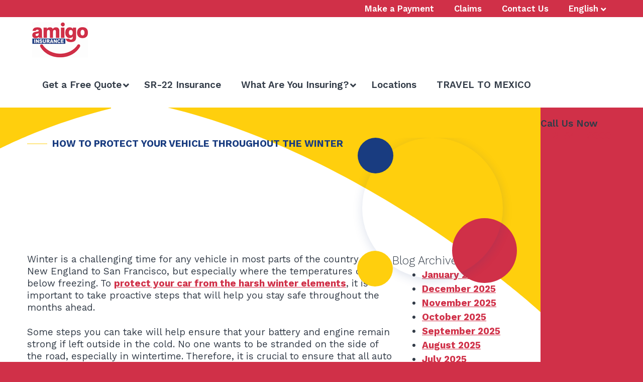

--- FILE ---
content_type: text/html; charset=UTF-8
request_url: https://amigoinsurance.com/tag/winter/
body_size: 27450
content:
<!doctype html>
<html dir="ltr" lang="en-US" prefix="og: https://ogp.me/ns#">
<head>
	<!-- Google tag (gtag.js) --> <script async src="https://www.googletagmanager.com/gtag/js?id=G-W1MCTN1B06"></script> <script> window.dataLayer = window.dataLayer || []; function gtag(){dataLayer.push(arguments);} gtag('js', new Date()); gtag('config', 'G-W1MCTN1B06'); </script> 
	<meta charset="UTF-8" />
<script>
var gform;gform||(document.addEventListener("gform_main_scripts_loaded",function(){gform.scriptsLoaded=!0}),window.addEventListener("DOMContentLoaded",function(){gform.domLoaded=!0}),gform={domLoaded:!1,scriptsLoaded:!1,initializeOnLoaded:function(o){gform.domLoaded&&gform.scriptsLoaded?o():!gform.domLoaded&&gform.scriptsLoaded?window.addEventListener("DOMContentLoaded",o):document.addEventListener("gform_main_scripts_loaded",o)},hooks:{action:{},filter:{}},addAction:function(o,n,r,t){gform.addHook("action",o,n,r,t)},addFilter:function(o,n,r,t){gform.addHook("filter",o,n,r,t)},doAction:function(o){gform.doHook("action",o,arguments)},applyFilters:function(o){return gform.doHook("filter",o,arguments)},removeAction:function(o,n){gform.removeHook("action",o,n)},removeFilter:function(o,n,r){gform.removeHook("filter",o,n,r)},addHook:function(o,n,r,t,i){null==gform.hooks[o][n]&&(gform.hooks[o][n]=[]);var e=gform.hooks[o][n];null==i&&(i=n+"_"+e.length),gform.hooks[o][n].push({tag:i,callable:r,priority:t=null==t?10:t})},doHook:function(n,o,r){var t;if(r=Array.prototype.slice.call(r,1),null!=gform.hooks[n][o]&&((o=gform.hooks[n][o]).sort(function(o,n){return o.priority-n.priority}),o.forEach(function(o){"function"!=typeof(t=o.callable)&&(t=window[t]),"action"==n?t.apply(null,r):r[0]=t.apply(null,r)})),"filter"==n)return r[0]},removeHook:function(o,n,t,i){var r;null!=gform.hooks[o][n]&&(r=(r=gform.hooks[o][n]).filter(function(o,n,r){return!!(null!=i&&i!=o.tag||null!=t&&t!=o.priority)}),gform.hooks[o][n]=r)}});
</script>

	<!--<meta name="viewport" content="width=device-width, initial-scale=1" />-->
	<meta name="viewport" content="width=device-width, initial-scale = 1.0, maximum-scale=1.0, user-scalable=no" /> 
	<link rel="profile" href="https://gmpg.org/xfn/11" />
	<title>winter | Amigo Insurance</title>
    <style>
        #wpadminbar #wp-admin-bar-p404_free_top_button .ab-icon:before {
            content: "\f103";
            color: red;
            top: 2px;
        }
    </style>
<link rel="alternate" hreflang="en" href="https://amigoinsurance.com/tag/winter/" />
<link rel="alternate" hreflang="es" href="https://amigoinsurance.com/es/tag/winter-es/" />

		<!-- All in One SEO Pro 4.9.3 - aioseo.com -->
	<meta name="robots" content="max-image-preview:large" />
	<link rel="canonical" href="https://amigoinsurance.com/tag/winter/" />
	<meta name="generator" content="All in One SEO Pro (AIOSEO) 4.9.3" />
		<meta property="og:locale" content="en_US" />
		<meta property="og:site_name" content="Amigo Insurance |" />
		<meta property="og:type" content="article" />
		<meta property="og:title" content="winter | Amigo Insurance" />
		<meta property="og:url" content="https://amigoinsurance.com/tag/winter/" />
		<meta property="og:image" content="https://amigoinsurance.com/wp-content/uploads/2019/07/logo.png" />
		<meta property="og:image:secure_url" content="https://amigoinsurance.com/wp-content/uploads/2019/07/logo.png" />
		<meta name="twitter:card" content="summary" />
		<meta name="twitter:title" content="winter | Amigo Insurance" />
		<meta name="twitter:image" content="https://amigoinsurance.com/wp-content/uploads/2019/07/logo.png" />
		<script type="application/ld+json" class="aioseo-schema">
			{"@context":"https:\/\/schema.org","@graph":[{"@type":"BreadcrumbList","@id":"https:\/\/amigoinsurance.com\/tag\/winter\/#breadcrumblist","itemListElement":[{"@type":"ListItem","@id":"https:\/\/amigoinsurance.com#listItem","position":1,"name":"Home","item":"https:\/\/amigoinsurance.com","nextItem":{"@type":"ListItem","@id":"https:\/\/amigoinsurance.com\/tag\/winter\/#listItem","name":"winter"}},{"@type":"ListItem","@id":"https:\/\/amigoinsurance.com\/tag\/winter\/#listItem","position":2,"name":"winter","previousItem":{"@type":"ListItem","@id":"https:\/\/amigoinsurance.com#listItem","name":"Home"}}]},{"@type":"CollectionPage","@id":"https:\/\/amigoinsurance.com\/tag\/winter\/#collectionpage","url":"https:\/\/amigoinsurance.com\/tag\/winter\/","name":"winter | Amigo Insurance","inLanguage":"en-US","isPartOf":{"@id":"https:\/\/amigoinsurance.com\/#website"},"breadcrumb":{"@id":"https:\/\/amigoinsurance.com\/tag\/winter\/#breadcrumblist"}},{"@type":"Organization","@id":"https:\/\/amigoinsurance.com\/#organization","name":"Amigo Insurance","url":"https:\/\/amigoinsurance.com\/","logo":{"@type":"ImageObject","url":"https:\/\/amigoinsurance.com\/wp-content\/uploads\/2019\/07\/logo.png","@id":"https:\/\/amigoinsurance.com\/tag\/winter\/#organizationLogo","width":111,"height":70,"caption":"Amigo Insurance"},"image":{"@id":"https:\/\/amigoinsurance.com\/tag\/winter\/#organizationLogo"}},{"@type":"WebSite","@id":"https:\/\/amigoinsurance.com\/#website","url":"https:\/\/amigoinsurance.com\/","name":"Amigo Insurance","inLanguage":"en-US","publisher":{"@id":"https:\/\/amigoinsurance.com\/#organization"}}]}
		</script>
		<!-- All in One SEO Pro -->

<link rel='dns-prefetch' href='//code.jquery.com' />
<link rel='dns-prefetch' href='//cdnjs.cloudflare.com' />
<link rel='dns-prefetch' href='//fonts.googleapis.com' />
<link rel='dns-prefetch' href='//s.w.org' />
<link rel="alternate" type="application/rss+xml" title="Amigo Insurance &raquo; Feed" href="https://amigoinsurance.com/feed/" />
<link rel="alternate" type="application/rss+xml" title="Amigo Insurance &raquo; Comments Feed" href="https://amigoinsurance.com/comments/feed/" />
<link rel="alternate" type="application/rss+xml" title="Amigo Insurance &raquo; winter Tag Feed" href="https://amigoinsurance.com/tag/winter/feed/" />
<script>
window._wpemojiSettings = {"baseUrl":"https:\/\/s.w.org\/images\/core\/emoji\/13.1.0\/72x72\/","ext":".png","svgUrl":"https:\/\/s.w.org\/images\/core\/emoji\/13.1.0\/svg\/","svgExt":".svg","source":{"concatemoji":"https:\/\/amigoinsurance.com\/wp-includes\/js\/wp-emoji-release.min.js?ver=def062005714d190a619bfc3079ab226"}};
/*! This file is auto-generated */
!function(e,a,t){var n,r,o,i=a.createElement("canvas"),p=i.getContext&&i.getContext("2d");function s(e,t){var a=String.fromCharCode;p.clearRect(0,0,i.width,i.height),p.fillText(a.apply(this,e),0,0);e=i.toDataURL();return p.clearRect(0,0,i.width,i.height),p.fillText(a.apply(this,t),0,0),e===i.toDataURL()}function c(e){var t=a.createElement("script");t.src=e,t.defer=t.type="text/javascript",a.getElementsByTagName("head")[0].appendChild(t)}for(o=Array("flag","emoji"),t.supports={everything:!0,everythingExceptFlag:!0},r=0;r<o.length;r++)t.supports[o[r]]=function(e){if(!p||!p.fillText)return!1;switch(p.textBaseline="top",p.font="600 32px Arial",e){case"flag":return s([127987,65039,8205,9895,65039],[127987,65039,8203,9895,65039])?!1:!s([55356,56826,55356,56819],[55356,56826,8203,55356,56819])&&!s([55356,57332,56128,56423,56128,56418,56128,56421,56128,56430,56128,56423,56128,56447],[55356,57332,8203,56128,56423,8203,56128,56418,8203,56128,56421,8203,56128,56430,8203,56128,56423,8203,56128,56447]);case"emoji":return!s([10084,65039,8205,55357,56613],[10084,65039,8203,55357,56613])}return!1}(o[r]),t.supports.everything=t.supports.everything&&t.supports[o[r]],"flag"!==o[r]&&(t.supports.everythingExceptFlag=t.supports.everythingExceptFlag&&t.supports[o[r]]);t.supports.everythingExceptFlag=t.supports.everythingExceptFlag&&!t.supports.flag,t.DOMReady=!1,t.readyCallback=function(){t.DOMReady=!0},t.supports.everything||(n=function(){t.readyCallback()},a.addEventListener?(a.addEventListener("DOMContentLoaded",n,!1),e.addEventListener("load",n,!1)):(e.attachEvent("onload",n),a.attachEvent("onreadystatechange",function(){"complete"===a.readyState&&t.readyCallback()})),(n=t.source||{}).concatemoji?c(n.concatemoji):n.wpemoji&&n.twemoji&&(c(n.twemoji),c(n.wpemoji)))}(window,document,window._wpemojiSettings);
</script>
<style>
img.wp-smiley,
img.emoji {
	display: inline !important;
	border: none !important;
	box-shadow: none !important;
	height: 1em !important;
	width: 1em !important;
	margin: 0 0.07em !important;
	vertical-align: -0.1em !important;
	background: none !important;
	padding: 0 !important;
}
</style>
	<link rel='stylesheet' id='wp-block-library-css'  href='https://amigoinsurance.com/wp-includes/css/dist/block-library/style.min.css?ver=def062005714d190a619bfc3079ab226' media='all' />
<style id='wp-block-library-theme-inline-css'>
.wp-block-audio figcaption{color:#555;font-size:13px;text-align:center}.is-dark-theme .wp-block-audio figcaption{color:hsla(0,0%,100%,.65)}.wp-block-code>code{font-family:Menlo,Consolas,monaco,monospace;color:#1e1e1e;padding:.8em 1em;border:1px solid #ddd;border-radius:4px}.wp-block-embed figcaption{color:#555;font-size:13px;text-align:center}.is-dark-theme .wp-block-embed figcaption{color:hsla(0,0%,100%,.65)}.blocks-gallery-caption{color:#555;font-size:13px;text-align:center}.is-dark-theme .blocks-gallery-caption{color:hsla(0,0%,100%,.65)}.wp-block-image figcaption{color:#555;font-size:13px;text-align:center}.is-dark-theme .wp-block-image figcaption{color:hsla(0,0%,100%,.65)}.wp-block-pullquote{border-top:4px solid;border-bottom:4px solid;margin-bottom:1.75em;color:currentColor}.wp-block-pullquote__citation,.wp-block-pullquote cite,.wp-block-pullquote footer{color:currentColor;text-transform:uppercase;font-size:.8125em;font-style:normal}.wp-block-quote{border-left:.25em solid;margin:0 0 1.75em;padding-left:1em}.wp-block-quote cite,.wp-block-quote footer{color:currentColor;font-size:.8125em;position:relative;font-style:normal}.wp-block-quote.has-text-align-right{border-left:none;border-right:.25em solid;padding-left:0;padding-right:1em}.wp-block-quote.has-text-align-center{border:none;padding-left:0}.wp-block-quote.is-large,.wp-block-quote.is-style-large,.wp-block-quote.is-style-plain{border:none}.wp-block-search .wp-block-search__label{font-weight:700}.wp-block-group:where(.has-background){padding:1.25em 2.375em}.wp-block-separator{border:none;border-bottom:2px solid;margin-left:auto;margin-right:auto;opacity:.4}.wp-block-separator:not(.is-style-wide):not(.is-style-dots){width:100px}.wp-block-separator.has-background:not(.is-style-dots){border-bottom:none;height:1px}.wp-block-separator.has-background:not(.is-style-wide):not(.is-style-dots){height:2px}.wp-block-table thead{border-bottom:3px solid}.wp-block-table tfoot{border-top:3px solid}.wp-block-table td,.wp-block-table th{padding:.5em;border:1px solid;word-break:normal}.wp-block-table figcaption{color:#555;font-size:13px;text-align:center}.is-dark-theme .wp-block-table figcaption{color:hsla(0,0%,100%,.65)}.wp-block-video figcaption{color:#555;font-size:13px;text-align:center}.is-dark-theme .wp-block-video figcaption{color:hsla(0,0%,100%,.65)}.wp-block-template-part.has-background{padding:1.25em 2.375em;margin-top:0;margin-bottom:0}
</style>
<link rel='stylesheet' id='aioseo/css/src/vue/standalone/blocks/table-of-contents/global.scss-css'  href='https://amigoinsurance.com/wp-content/plugins/all-in-one-seo-pack-pro/dist/Pro/assets/css/table-of-contents/global.e90f6d47.css?ver=4.9.3' media='all' />
<link rel='stylesheet' id='aioseo/css/src/vue/standalone/blocks/pro/recipe/global.scss-css'  href='https://amigoinsurance.com/wp-content/plugins/all-in-one-seo-pack-pro/dist/Pro/assets/css/recipe/global.67a3275f.css?ver=4.9.3' media='all' />
<link rel='stylesheet' id='aioseo/css/src/vue/standalone/blocks/pro/product/global.scss-css'  href='https://amigoinsurance.com/wp-content/plugins/all-in-one-seo-pack-pro/dist/Pro/assets/css/product/global.61066cfb.css?ver=4.9.3' media='all' />
<style id='global-styles-inline-css'>
body{--wp--preset--color--black: #000000;--wp--preset--color--cyan-bluish-gray: #abb8c3;--wp--preset--color--white: #FFF;--wp--preset--color--pale-pink: #f78da7;--wp--preset--color--vivid-red: #cf2e2e;--wp--preset--color--luminous-vivid-orange: #ff6900;--wp--preset--color--luminous-vivid-amber: #fcb900;--wp--preset--color--light-green-cyan: #7bdcb5;--wp--preset--color--vivid-green-cyan: #00d084;--wp--preset--color--pale-cyan-blue: #8ed1fc;--wp--preset--color--vivid-cyan-blue: #0693e3;--wp--preset--color--vivid-purple: #9b51e0;--wp--preset--color--primary: #0073a8;--wp--preset--color--secondary: #005075;--wp--preset--color--dark-gray: #111;--wp--preset--color--light-gray: #767676;--wp--preset--gradient--vivid-cyan-blue-to-vivid-purple: linear-gradient(135deg,rgba(6,147,227,1) 0%,rgb(155,81,224) 100%);--wp--preset--gradient--light-green-cyan-to-vivid-green-cyan: linear-gradient(135deg,rgb(122,220,180) 0%,rgb(0,208,130) 100%);--wp--preset--gradient--luminous-vivid-amber-to-luminous-vivid-orange: linear-gradient(135deg,rgba(252,185,0,1) 0%,rgba(255,105,0,1) 100%);--wp--preset--gradient--luminous-vivid-orange-to-vivid-red: linear-gradient(135deg,rgba(255,105,0,1) 0%,rgb(207,46,46) 100%);--wp--preset--gradient--very-light-gray-to-cyan-bluish-gray: linear-gradient(135deg,rgb(238,238,238) 0%,rgb(169,184,195) 100%);--wp--preset--gradient--cool-to-warm-spectrum: linear-gradient(135deg,rgb(74,234,220) 0%,rgb(151,120,209) 20%,rgb(207,42,186) 40%,rgb(238,44,130) 60%,rgb(251,105,98) 80%,rgb(254,248,76) 100%);--wp--preset--gradient--blush-light-purple: linear-gradient(135deg,rgb(255,206,236) 0%,rgb(152,150,240) 100%);--wp--preset--gradient--blush-bordeaux: linear-gradient(135deg,rgb(254,205,165) 0%,rgb(254,45,45) 50%,rgb(107,0,62) 100%);--wp--preset--gradient--luminous-dusk: linear-gradient(135deg,rgb(255,203,112) 0%,rgb(199,81,192) 50%,rgb(65,88,208) 100%);--wp--preset--gradient--pale-ocean: linear-gradient(135deg,rgb(255,245,203) 0%,rgb(182,227,212) 50%,rgb(51,167,181) 100%);--wp--preset--gradient--electric-grass: linear-gradient(135deg,rgb(202,248,128) 0%,rgb(113,206,126) 100%);--wp--preset--gradient--midnight: linear-gradient(135deg,rgb(2,3,129) 0%,rgb(40,116,252) 100%);--wp--preset--duotone--dark-grayscale: url('#wp-duotone-dark-grayscale');--wp--preset--duotone--grayscale: url('#wp-duotone-grayscale');--wp--preset--duotone--purple-yellow: url('#wp-duotone-purple-yellow');--wp--preset--duotone--blue-red: url('#wp-duotone-blue-red');--wp--preset--duotone--midnight: url('#wp-duotone-midnight');--wp--preset--duotone--magenta-yellow: url('#wp-duotone-magenta-yellow');--wp--preset--duotone--purple-green: url('#wp-duotone-purple-green');--wp--preset--duotone--blue-orange: url('#wp-duotone-blue-orange');--wp--preset--font-size--small: 19.5px;--wp--preset--font-size--medium: 20px;--wp--preset--font-size--large: 36.5px;--wp--preset--font-size--x-large: 42px;--wp--preset--font-size--normal: 22px;--wp--preset--font-size--huge: 49.5px;}.has-black-color{color: var(--wp--preset--color--black) !important;}.has-cyan-bluish-gray-color{color: var(--wp--preset--color--cyan-bluish-gray) !important;}.has-white-color{color: var(--wp--preset--color--white) !important;}.has-pale-pink-color{color: var(--wp--preset--color--pale-pink) !important;}.has-vivid-red-color{color: var(--wp--preset--color--vivid-red) !important;}.has-luminous-vivid-orange-color{color: var(--wp--preset--color--luminous-vivid-orange) !important;}.has-luminous-vivid-amber-color{color: var(--wp--preset--color--luminous-vivid-amber) !important;}.has-light-green-cyan-color{color: var(--wp--preset--color--light-green-cyan) !important;}.has-vivid-green-cyan-color{color: var(--wp--preset--color--vivid-green-cyan) !important;}.has-pale-cyan-blue-color{color: var(--wp--preset--color--pale-cyan-blue) !important;}.has-vivid-cyan-blue-color{color: var(--wp--preset--color--vivid-cyan-blue) !important;}.has-vivid-purple-color{color: var(--wp--preset--color--vivid-purple) !important;}.has-black-background-color{background-color: var(--wp--preset--color--black) !important;}.has-cyan-bluish-gray-background-color{background-color: var(--wp--preset--color--cyan-bluish-gray) !important;}.has-white-background-color{background-color: var(--wp--preset--color--white) !important;}.has-pale-pink-background-color{background-color: var(--wp--preset--color--pale-pink) !important;}.has-vivid-red-background-color{background-color: var(--wp--preset--color--vivid-red) !important;}.has-luminous-vivid-orange-background-color{background-color: var(--wp--preset--color--luminous-vivid-orange) !important;}.has-luminous-vivid-amber-background-color{background-color: var(--wp--preset--color--luminous-vivid-amber) !important;}.has-light-green-cyan-background-color{background-color: var(--wp--preset--color--light-green-cyan) !important;}.has-vivid-green-cyan-background-color{background-color: var(--wp--preset--color--vivid-green-cyan) !important;}.has-pale-cyan-blue-background-color{background-color: var(--wp--preset--color--pale-cyan-blue) !important;}.has-vivid-cyan-blue-background-color{background-color: var(--wp--preset--color--vivid-cyan-blue) !important;}.has-vivid-purple-background-color{background-color: var(--wp--preset--color--vivid-purple) !important;}.has-black-border-color{border-color: var(--wp--preset--color--black) !important;}.has-cyan-bluish-gray-border-color{border-color: var(--wp--preset--color--cyan-bluish-gray) !important;}.has-white-border-color{border-color: var(--wp--preset--color--white) !important;}.has-pale-pink-border-color{border-color: var(--wp--preset--color--pale-pink) !important;}.has-vivid-red-border-color{border-color: var(--wp--preset--color--vivid-red) !important;}.has-luminous-vivid-orange-border-color{border-color: var(--wp--preset--color--luminous-vivid-orange) !important;}.has-luminous-vivid-amber-border-color{border-color: var(--wp--preset--color--luminous-vivid-amber) !important;}.has-light-green-cyan-border-color{border-color: var(--wp--preset--color--light-green-cyan) !important;}.has-vivid-green-cyan-border-color{border-color: var(--wp--preset--color--vivid-green-cyan) !important;}.has-pale-cyan-blue-border-color{border-color: var(--wp--preset--color--pale-cyan-blue) !important;}.has-vivid-cyan-blue-border-color{border-color: var(--wp--preset--color--vivid-cyan-blue) !important;}.has-vivid-purple-border-color{border-color: var(--wp--preset--color--vivid-purple) !important;}.has-vivid-cyan-blue-to-vivid-purple-gradient-background{background: var(--wp--preset--gradient--vivid-cyan-blue-to-vivid-purple) !important;}.has-light-green-cyan-to-vivid-green-cyan-gradient-background{background: var(--wp--preset--gradient--light-green-cyan-to-vivid-green-cyan) !important;}.has-luminous-vivid-amber-to-luminous-vivid-orange-gradient-background{background: var(--wp--preset--gradient--luminous-vivid-amber-to-luminous-vivid-orange) !important;}.has-luminous-vivid-orange-to-vivid-red-gradient-background{background: var(--wp--preset--gradient--luminous-vivid-orange-to-vivid-red) !important;}.has-very-light-gray-to-cyan-bluish-gray-gradient-background{background: var(--wp--preset--gradient--very-light-gray-to-cyan-bluish-gray) !important;}.has-cool-to-warm-spectrum-gradient-background{background: var(--wp--preset--gradient--cool-to-warm-spectrum) !important;}.has-blush-light-purple-gradient-background{background: var(--wp--preset--gradient--blush-light-purple) !important;}.has-blush-bordeaux-gradient-background{background: var(--wp--preset--gradient--blush-bordeaux) !important;}.has-luminous-dusk-gradient-background{background: var(--wp--preset--gradient--luminous-dusk) !important;}.has-pale-ocean-gradient-background{background: var(--wp--preset--gradient--pale-ocean) !important;}.has-electric-grass-gradient-background{background: var(--wp--preset--gradient--electric-grass) !important;}.has-midnight-gradient-background{background: var(--wp--preset--gradient--midnight) !important;}.has-small-font-size{font-size: var(--wp--preset--font-size--small) !important;}.has-medium-font-size{font-size: var(--wp--preset--font-size--medium) !important;}.has-large-font-size{font-size: var(--wp--preset--font-size--large) !important;}.has-x-large-font-size{font-size: var(--wp--preset--font-size--x-large) !important;}
</style>
<link rel='stylesheet' id='mmenu-css'  href='https://amigoinsurance.com/wp-content/plugins/mmenu/css/mmenu.css?ver=14' media='all' />
<link rel='stylesheet' id='wpsl-styles-css'  href='https://amigoinsurance.com/wp-content/plugins/wp-store-locator/css/styles.min.css?ver=2.2.241' media='all' />
<link rel='stylesheet' id='wpml-menu-item-0-css'  href='//amigoinsurance.com/wp-content/plugins/sitepress-multilingual-cms/templates/language-switchers/menu-item/style.css?ver=1' media='all' />
<link rel='stylesheet' id='google-fonts-css'  href='//fonts.googleapis.com/css?family=Work+Sans%3A300%2C400%2C500%2C600%2C700&#038;display=swap&#038;ver=def062005714d190a619bfc3079ab226' media='all' />
<link rel='stylesheet' id='jqueryUI-css'  href='//code.jquery.com/ui/1.12.1/themes/base/jquery-ui.css?ver=def062005714d190a619bfc3079ab226' media='all' />
<link rel='stylesheet' id='slick-css'  href='https://amigoinsurance.com/wp-content/themes/amigo/slick/slick.css?ver=def062005714d190a619bfc3079ab226' media='all' />
<link rel='stylesheet' id='slick_theme-css'  href='https://amigoinsurance.com/wp-content/themes/amigo/slick/slick-theme.css?ver=def062005714d190a619bfc3079ab226' media='all' />
<link rel='stylesheet' id='twentynineteen-style-css'  href='https://amigoinsurance.com/wp-content/themes/amigo/style.css?ver=1.0.0' media='all' />
<link rel='stylesheet' id='twentynineteen-print-style-css'  href='https://amigoinsurance.com/wp-content/themes/twentynineteen/print.css?ver=1.0.0' media='print' />
<link rel='stylesheet' id='js_composer_front-css'  href='https://amigoinsurance.com/wp-content/plugins/js_composer/assets/css/js_composer.min.css?ver=6.10.0' media='all' />
<link rel='stylesheet' id='ubermenu-css'  href='https://amigoinsurance.com/wp-content/plugins/ubermenu/pro/assets/css/ubermenu.min.css?ver=3.6.0.1' media='all' />
<link rel='stylesheet' id='ubermenu-minimal-css'  href='https://amigoinsurance.com/wp-content/plugins/ubermenu/assets/css/skins/minimal.css?ver=def062005714d190a619bfc3079ab226' media='all' />
<link rel='stylesheet' id='ubermenu-font-awesome-all-css'  href='https://amigoinsurance.com/wp-content/plugins/ubermenu/assets/fontawesome/css/all.min.css?ver=def062005714d190a619bfc3079ab226' media='all' />
<script src='https://amigoinsurance.com/wp-includes/js/jquery/jquery.min.js?ver=3.6.0' id='jquery-core-js'></script>
<script src='https://amigoinsurance.com/wp-includes/js/jquery/jquery-migrate.min.js?ver=3.3.2' id='jquery-migrate-js'></script>
<script src='https://amigoinsurance.com/wp-content/plugins/mmenu/js/mmenu.js?ver=14' id='mmenu-js'></script>
<script src='https://amigoinsurance.com/wp-content/themes/amigo/custom.js?ver=def062005714d190a619bfc3079ab226' id='amigo-js-js'></script>
<script src='//code.jquery.com/ui/1.12.1/jquery-ui.min.js?ver=def062005714d190a619bfc3079ab226' id='jqueryUI-js'></script>
<script src='https://amigoinsurance.com/wp-content/themes/amigo/slick/slick.min.js?ver=def062005714d190a619bfc3079ab226' id='slick-js'></script>
<script src='https://cdnjs.cloudflare.com/ajax/libs/modernizr/2.8.3/modernizr.min.js?ver=def062005714d190a619bfc3079ab226' id='modernizr-js'></script>
<link rel="https://api.w.org/" href="https://amigoinsurance.com/wp-json/" /><link rel="alternate" type="application/json" href="https://amigoinsurance.com/wp-json/wp/v2/tags/39" /><link rel="EditURI" type="application/rsd+xml" title="RSD" href="https://amigoinsurance.com/xmlrpc.php?rsd" />
<link rel="wlwmanifest" type="application/wlwmanifest+xml" href="https://amigoinsurance.com/wp-includes/wlwmanifest.xml" /> 

<meta name="generator" content="WPML ver:4.2.7.1 stt:1,2;" />
<style id="ubermenu-custom-generated-css">
/** Font Awesome 4 Compatibility **/
.fa{font-style:normal;font-variant:normal;font-weight:normal;font-family:FontAwesome;}

/* Status: Loaded from Transient */

</style><link rel="apple-touch-icon" sizes="180x180" href="/wp-content/uploads/fbrfg/apple-touch-icon.png?v=7k482al0zk">
<link rel="icon" type="image/png" sizes="32x32" href="/wp-content/uploads/fbrfg/favicon-32x32.png?v=7k482al0zk">
<link rel="icon" type="image/png" sizes="16x16" href="/wp-content/uploads/fbrfg/favicon-16x16.png?v=7k482al0zk">
<link rel="manifest" href="/wp-content/uploads/fbrfg/site.webmanifest?v=7k482al0zk">
<link rel="mask-icon" href="/wp-content/uploads/fbrfg/safari-pinned-tab.svg?v=7k482al0zk" color="#d03048">
<link rel="shortcut icon" href="/wp-content/uploads/fbrfg/favicon.ico?v=7k482al0zk">
<meta name="msapplication-TileColor" content="#d03048">
<meta name="msapplication-config" content="/wp-content/uploads/fbrfg/browserconfig.xml?v=7k482al0zk">
<meta name="theme-color" content="#ffffff"><meta name="generator" content="Powered by WPBakery Page Builder - drag and drop page builder for WordPress."/>
		<style id="wp-custom-css">
			.walt-disney-promo-btn a.vc_btn3, .walt-disney-promo-btn a.vc_btn3:hover, .walt-disney-promo-btn button.vc_btn3, .walt-disney-promo-btn button.vc_btn3:hover {
	background: none;
background-image: url('https://amigoinsurance.com/wp-content/uploads/2022/05/AMIGO-DISNEY-Raffle-WEBSITE-Button.jpg');
background-repeat: no-repeat;
background-size: contain;background-position-y: center;
background-position-x: center;width: 120%;}
.walt-disney-promo-btn.vc_custom_1652365987064 button {/*width: 130%;*/}
html[lang="es-ES"] .walt-disney-promo-btn a.vc_btn3, html[lang="es-ES"] .walt-disney-promo-btn a.vc_btn3:hover, html[lang="es-ES"] .walt-disney-promo-btn button.vc_btn3, html[lang="es-ES"] .walt-disney-promo-btn button.vc_btn3:hover {
	width: 100%;
}
.vc_btn3-container.walt-disney-promo-btn{display: block;}

.menu-toggle
{
		display:none;
	  float: left;
    background-color: transparent;
    color: transparent;
    border-width: 0;
    height: 30px;
    width: 30px;
		margin-left: 12px;
    margin-top: 8px;
    margin-bottom: 8px;
}
.menu-toggle b {
    background-color: #fff !important;
    display: block !important;
    height: 4px !important;
    margin-bottom: 5px;
    width: 20px !important;
}
.top-bar-call-now
{
	display:none;
	float: left;
  padding-top: 12px;
	margin-left: 31px;
}
#menu-item-1792
,#menu-item-1793
,#menu-item-1794
,#menu-item-1795
{
	display:none;
}
@media screen and (max-width: 600px) {
	  .top-bar-call-now  {
		margin-left: 21%;
  }
}

@media screen and (max-width: 667px) {
  .top-bar-call-now, .menu-toggle {
    display: inline-block !important;
  }
	#colophon .site-info #btm-footer{
		padding-bottom:100px;
	}
	.top-bar-call-now
	{
		float: none;
		margin-left: 30%;
	}
  #ubermenu-nav-main-9 {
    display: none !important;
		/*display: block !important;*/
    margin: 10px auto 0px auto;
		float: none !important;
  }
	body.home #block-page-header>.vc_col-sm-6:first-of-type/*,
	body.home .ui-tabs-panel .small*/{
		display: none !important;
	}
	#menu-item-1792
	,#menu-item-1793
	,#menu-item-1794
	,#menu-item-1795
	{
		display:block;
	}
	.mm-menu--opened .mm-listitem a .fa-angle-down{display: none;}
}

@media screen and (max-width: 865px) {
  .top-bar-call-now  {
    display: block !important;
  }
  .header-phone  {
    display: none !important;
  }
	#ubermenu-nav-main-9
	{
		width: 67%;
    float: right;
    /*margin-top: -21px;*/
	}
}
.vc_custom_1749149511454 {
    background-image: url(https://amigoinsurance.com/wp-content/uploads/2025/12/amigo-hp-family-and-truck.jpg?id=1951) !important;
    background-position: center !important;
    background-repeat: no-repeat !important;
    background-size: cover !important;
}
body.page-id-623 #menu-item-24,
body.page-id-623 #menu-item-180{
display:none;
}

.vc_custom_1765550434144 .vc_custom_heading,
.vc_custom_1749149511454 .vc_custom_heading{
	margin-top: 31px;
}
#tabs-mexico {
    background-color: #fff;
    border: 0;
    -webkit-border-radius: 12px;
    -khtml-border-radius: 12px;
    -moz-border-radius: 12px;
    -ie-border-radius: 12px;
    -o-border-radius: 12px;
    border-radius: 12px;
    box-shadow: 0 4px 20px rgba(25, 60, 128, 0.15);
    font-family: 'Work Sans', sans-serif;
    margin: 50px 0 50px 0;
    padding: 20px;
    width: auto;
    width: 100%;
	color: #fff;
	/*
background-image: url(https://amigoinsurance.com/wp-content/uploads/2019/07/travel-to-mexico.svg);
    background-repeat: no-repeat;
    background-size: contain;
    background-position: 75%;
	*/
background-image: url(https://amigoinsurance.com/wp-content/uploads/2025/12/amigo_mx_full_flag.png);
	background-repeat: no-repeat;
    background-size: 100%;
    background-position: center;
    color: #fff;
}
#tabs-mexico .small {
    border-bottom: 2px solid #D03048;
    color: #D03048;
    display: none;
    font-size: 1.4rem;
    font-weight: 900;
    margin-top: 20px;
    margin-bottom: 15px;
    padding-bottom: 3px;
    text-transform: uppercase;
	color: #fff;
}
#tabs-mexico h3 {
    color: #193C80;
    margin-bottom: 15px;
	color: #fff;
}
#tabs-mexico p{
	color: #fff;
    max-width: 33%;
    font-size: 1.7rem;
}
#tabs-mexico button:hover {
    background-color: #ba0621;
}
#tabs-mexico button {
    background-color: #D03048;
    border: none;
    -webkit-border-radius: 5px;
    -khtml-border-radius: 5px;
    -moz-border-radius: 5px;
    -ie-border-radius: 5px;
    -o-border-radius: 5px;
    border-radius: 5px;
    color: #fff;
    cursor: pointer;
    font-family: 'Work Sans', sans-serif !important;
    font-size: 2rem !important;
    font-weight: 700 !important;
    line-height: 130% !important;
    padding: 15px 40px 15px 40px;
    width: auto;
    -webkit-transition: .3s;
    -moz-transition: .3s;
    -ms-transition: .3s;
    -o-transition: .3s;
    /*width: 100%;*/
	margin-top: 20px;
}
#tabs-mexico .travel-to-mexico-title
	{
		font-weight: bold;
	}
@media screen and (max-width: 649px){
	#ubermenu-nav-main-10-menu-1,
	#ubermenu-main-10-menu-1-2{display: none;}
}
@media screen and (max-width: 605px)
{
#tabs-mexico h3 {
 font-size: 2.5rem;
}
	.travel-to-mexico-title
	{
		font-size: 1.7rem;
	}
}
@media screen and (max-width: 500px)
{
#tabs-mexico h3 {
 font-size: 2.0rem;
}
	.travel-to-mexico-title
	{
		font-size: 1.5rem;
	}
}
@media screen and (max-width: 390px)
{
#tabs-mexico h3 {
 font-size: 1.8rem;
}
	.travel-to-mexico-title
	{
		font-size: 1.3rem;
	}
}
@media only screen and (max-width: 650px) {
    .home #block-page-header>.vc_col-sm-6 {
        margin-top: 0px;
    }
}

@media only screen and (min-width: 1200px) {
	#tabs-mexico, #tabs.ui-tabs-vertical 	{
			width: 80%;
			float: right;
	}
}		</style>
		<noscript><style> .wpb_animate_when_almost_visible { opacity: 1; }</style></noscript>	<!-- Meta Pixel Code -->
<script>
!function(f,b,e,v,n,t,s)
{if(f.fbq)return;n=f.fbq=function(){n.callMethod?
n.callMethod.apply(n,arguments):n.queue.push(arguments)};
if(!f._fbq)f._fbq=n;n.push=n;n.loaded=!0;n.version='2.0';
n.queue=[];t=b.createElement(e);t.async=!0;
t.src=v;s=b.getElementsByTagName(e)[0];
s.parentNode.insertBefore(t,s)}(window, document,'script',
'https://connect.facebook.net/en_US/fbevents.js');
fbq('init', '1021186243223815');
fbq('track', 'PageView');
</script>
<noscript><img height="1" width="1" style="display:none"
src=https://www.facebook.com/tr?id=1021186243223815&ev=PageView&noscript=1
/></noscript>
<!-- End Meta Pixel Code -->
	<meta name="google-site-verification" content="hsLIBfCjpANNG04dQmNiM-TqnZVlgw350lc2q57w1Do" />
</head>

<body class="archive tag tag-winter tag-39 wp-custom-logo wp-embed-responsive hfeed image-filters-enabled wpb-js-composer js-comp-ver-6.10.0 vc_responsive">
<!-- Google Tag Manager (noscript) -->
<noscript><iframe src="https://www.googletagmanager.com/ns.html?id=G-W1MCTN1B06"
height="0" width="0" style="display:none;visibility:hidden"></iframe></noscript>
<!-- End Google Tag Manager (noscript) -->
<svg xmlns="http://www.w3.org/2000/svg" viewBox="0 0 0 0" width="0" height="0" focusable="false" role="none" style="visibility: hidden; position: absolute; left: -9999px; overflow: hidden;" ><defs><filter id="wp-duotone-dark-grayscale"><feColorMatrix color-interpolation-filters="sRGB" type="matrix" values=" .299 .587 .114 0 0 .299 .587 .114 0 0 .299 .587 .114 0 0 .299 .587 .114 0 0 " /><feComponentTransfer color-interpolation-filters="sRGB" ><feFuncR type="table" tableValues="0 0.49803921568627" /><feFuncG type="table" tableValues="0 0.49803921568627" /><feFuncB type="table" tableValues="0 0.49803921568627" /><feFuncA type="table" tableValues="1 1" /></feComponentTransfer><feComposite in2="SourceGraphic" operator="in" /></filter></defs></svg><svg xmlns="http://www.w3.org/2000/svg" viewBox="0 0 0 0" width="0" height="0" focusable="false" role="none" style="visibility: hidden; position: absolute; left: -9999px; overflow: hidden;" ><defs><filter id="wp-duotone-grayscale"><feColorMatrix color-interpolation-filters="sRGB" type="matrix" values=" .299 .587 .114 0 0 .299 .587 .114 0 0 .299 .587 .114 0 0 .299 .587 .114 0 0 " /><feComponentTransfer color-interpolation-filters="sRGB" ><feFuncR type="table" tableValues="0 1" /><feFuncG type="table" tableValues="0 1" /><feFuncB type="table" tableValues="0 1" /><feFuncA type="table" tableValues="1 1" /></feComponentTransfer><feComposite in2="SourceGraphic" operator="in" /></filter></defs></svg><svg xmlns="http://www.w3.org/2000/svg" viewBox="0 0 0 0" width="0" height="0" focusable="false" role="none" style="visibility: hidden; position: absolute; left: -9999px; overflow: hidden;" ><defs><filter id="wp-duotone-purple-yellow"><feColorMatrix color-interpolation-filters="sRGB" type="matrix" values=" .299 .587 .114 0 0 .299 .587 .114 0 0 .299 .587 .114 0 0 .299 .587 .114 0 0 " /><feComponentTransfer color-interpolation-filters="sRGB" ><feFuncR type="table" tableValues="0.54901960784314 0.98823529411765" /><feFuncG type="table" tableValues="0 1" /><feFuncB type="table" tableValues="0.71764705882353 0.25490196078431" /><feFuncA type="table" tableValues="1 1" /></feComponentTransfer><feComposite in2="SourceGraphic" operator="in" /></filter></defs></svg><svg xmlns="http://www.w3.org/2000/svg" viewBox="0 0 0 0" width="0" height="0" focusable="false" role="none" style="visibility: hidden; position: absolute; left: -9999px; overflow: hidden;" ><defs><filter id="wp-duotone-blue-red"><feColorMatrix color-interpolation-filters="sRGB" type="matrix" values=" .299 .587 .114 0 0 .299 .587 .114 0 0 .299 .587 .114 0 0 .299 .587 .114 0 0 " /><feComponentTransfer color-interpolation-filters="sRGB" ><feFuncR type="table" tableValues="0 1" /><feFuncG type="table" tableValues="0 0.27843137254902" /><feFuncB type="table" tableValues="0.5921568627451 0.27843137254902" /><feFuncA type="table" tableValues="1 1" /></feComponentTransfer><feComposite in2="SourceGraphic" operator="in" /></filter></defs></svg><svg xmlns="http://www.w3.org/2000/svg" viewBox="0 0 0 0" width="0" height="0" focusable="false" role="none" style="visibility: hidden; position: absolute; left: -9999px; overflow: hidden;" ><defs><filter id="wp-duotone-midnight"><feColorMatrix color-interpolation-filters="sRGB" type="matrix" values=" .299 .587 .114 0 0 .299 .587 .114 0 0 .299 .587 .114 0 0 .299 .587 .114 0 0 " /><feComponentTransfer color-interpolation-filters="sRGB" ><feFuncR type="table" tableValues="0 0" /><feFuncG type="table" tableValues="0 0.64705882352941" /><feFuncB type="table" tableValues="0 1" /><feFuncA type="table" tableValues="1 1" /></feComponentTransfer><feComposite in2="SourceGraphic" operator="in" /></filter></defs></svg><svg xmlns="http://www.w3.org/2000/svg" viewBox="0 0 0 0" width="0" height="0" focusable="false" role="none" style="visibility: hidden; position: absolute; left: -9999px; overflow: hidden;" ><defs><filter id="wp-duotone-magenta-yellow"><feColorMatrix color-interpolation-filters="sRGB" type="matrix" values=" .299 .587 .114 0 0 .299 .587 .114 0 0 .299 .587 .114 0 0 .299 .587 .114 0 0 " /><feComponentTransfer color-interpolation-filters="sRGB" ><feFuncR type="table" tableValues="0.78039215686275 1" /><feFuncG type="table" tableValues="0 0.94901960784314" /><feFuncB type="table" tableValues="0.35294117647059 0.47058823529412" /><feFuncA type="table" tableValues="1 1" /></feComponentTransfer><feComposite in2="SourceGraphic" operator="in" /></filter></defs></svg><svg xmlns="http://www.w3.org/2000/svg" viewBox="0 0 0 0" width="0" height="0" focusable="false" role="none" style="visibility: hidden; position: absolute; left: -9999px; overflow: hidden;" ><defs><filter id="wp-duotone-purple-green"><feColorMatrix color-interpolation-filters="sRGB" type="matrix" values=" .299 .587 .114 0 0 .299 .587 .114 0 0 .299 .587 .114 0 0 .299 .587 .114 0 0 " /><feComponentTransfer color-interpolation-filters="sRGB" ><feFuncR type="table" tableValues="0.65098039215686 0.40392156862745" /><feFuncG type="table" tableValues="0 1" /><feFuncB type="table" tableValues="0.44705882352941 0.4" /><feFuncA type="table" tableValues="1 1" /></feComponentTransfer><feComposite in2="SourceGraphic" operator="in" /></filter></defs></svg><svg xmlns="http://www.w3.org/2000/svg" viewBox="0 0 0 0" width="0" height="0" focusable="false" role="none" style="visibility: hidden; position: absolute; left: -9999px; overflow: hidden;" ><defs><filter id="wp-duotone-blue-orange"><feColorMatrix color-interpolation-filters="sRGB" type="matrix" values=" .299 .587 .114 0 0 .299 .587 .114 0 0 .299 .587 .114 0 0 .299 .587 .114 0 0 " /><feComponentTransfer color-interpolation-filters="sRGB" ><feFuncR type="table" tableValues="0.098039215686275 1" /><feFuncG type="table" tableValues="0 0.66274509803922" /><feFuncB type="table" tableValues="0.84705882352941 0.41960784313725" /><feFuncA type="table" tableValues="1 1" /></feComponentTransfer><feComposite in2="SourceGraphic" operator="in" /></filter></defs></svg><div id="page" class="site q">
	<a class="skip-link screen-reader-text" href="#content">Skip to content</a>

		<header id="masthead" class="site-header">

			<div id="topbar">
				<button class="menu-toggle" aria-controls="Mobile Menu" aria-expanded="false"><b></b><b></b><b></b></button>
				<div class="top-bar-call-now">
						<!--<p><img src="/wp-content/uploads/2019/10/call-answer.svg" alt="Call" style="width: 20px;">Call Us Now<br><a href="/call-us/">773-847-9000</a></p>-->
					<p style="color: #fff;"><img src="/wp-content/uploads/2019/10/call-answer.svg" alt="Call Now" style="width: 20px;margin-right: 7px;vertical-align: middle;">Call Now <a href="tel:+17738479000" style="color: #fff;">773-847-9000</a></p>
					</div>
									
<!-- UberMenu [Configuration:main] [Theme Loc:] [Integration:api] -->
<!-- [UberMenu Responsive Menu Disabled] --> <nav id="ubermenu-main-9" class="ubermenu ubermenu-nojs ubermenu-main ubermenu-menu-9 ubermenu-responsive-collapse ubermenu-horizontal ubermenu-transition-shift ubermenu-trigger-hover_intent ubermenu-skin-minimal  ubermenu-bar-align-full ubermenu-items-align-auto ubermenu-bound ubermenu-disable-submenu-scroll ubermenu-sub-indicators ubermenu-retractors-responsive ubermenu-submenu-indicator-closes"><ul id="ubermenu-nav-main-9" class="ubermenu-nav" data-title="Top Menu"><li id="menu-item-1792" class="ubermenu-item ubermenu-item-type-post_type ubermenu-item-object-page ubermenu-item-has-children ubermenu-advanced-sub ubermenu-item-1792 ubermenu-item-level-0 ubermenu-column ubermenu-column-auto ubermenu-has-submenu-drop ubermenu-has-submenu-mega" ><a class="ubermenu-target ubermenu-item-layout-default ubermenu-item-layout-text_only" href="https://amigoinsurance.com/get-a-free-quote/" tabindex="0" aria-haspopup="true" aria-expanded="false"><span class="ubermenu-target-title ubermenu-target-text">Get a Free Quote</span><i class='ubermenu-sub-indicator fas fa-angle-down'></i></a><div  class="ubermenu-submenu ubermenu-submenu-id-1792 ubermenu-submenu-type-auto ubermenu-submenu-type-mega ubermenu-submenu-drop ubermenu-submenu-align-full_width"  ><ul class="ubermenu-row ubermenu-row-id-1803 ubermenu-autoclear "><li id="menu-item-1802" class="ubermenu-item ubermenu-item-type-custom ubermenu-item-object-ubermenu-custom ubermenu-item-1802 ubermenu-item-auto ubermenu-item-header ubermenu-item-level-2 ubermenu-column ubermenu-column-auto" ></li><!-- begin Dynamic Posts: [Dynamic Posts] ID[1807] count[8]  --><li id="menu-item-1807-post-57" class="ubermenu-item ubermenu-item-type-custom ubermenu-item-object-ubermenu-custom ubermenu-dynamic-post ubermenu-item-1807 ubermenu-item-1807-post-57 ubermenu-item-auto ubermenu-item-header ubermenu-item-level-2 ubermenu-column ubermenu-column-auto" ><a class="ubermenu-target ubermenu-item-layout-default ubermenu-item-layout-text_only" href="https://amigoinsurance.com/get-a-free-quote/auto-insurance/"><span class="ubermenu-target-title ubermenu-target-text">Auto Insurance</span></a></li><li id="menu-item-1807-post-34" class="ubermenu-item ubermenu-item-type-custom ubermenu-item-object-ubermenu-custom ubermenu-dynamic-post ubermenu-item-1807 ubermenu-item-1807-post-34 ubermenu-item-auto ubermenu-item-header ubermenu-item-level-2 ubermenu-column ubermenu-column-auto" ><a class="ubermenu-target ubermenu-item-layout-default ubermenu-item-layout-text_only" href="https://amigoinsurance.com/get-a-free-quote/commercial-insurance/"><span class="ubermenu-target-title ubermenu-target-text">Commercial Insurance</span></a></li><li id="menu-item-1807-post-36" class="ubermenu-item ubermenu-item-type-custom ubermenu-item-object-ubermenu-custom ubermenu-dynamic-post ubermenu-item-1807 ubermenu-item-1807-post-36 ubermenu-item-auto ubermenu-item-header ubermenu-item-level-2 ubermenu-column ubermenu-column-auto" ><a class="ubermenu-target ubermenu-item-layout-default ubermenu-item-layout-text_only" href="https://amigoinsurance.com/get-a-free-quote/homeowners-insurance/"><span class="ubermenu-target-title ubermenu-target-text">Homeowners Insurance</span></a></li><li id="menu-item-1807-post-35" class="ubermenu-item ubermenu-item-type-custom ubermenu-item-object-ubermenu-custom ubermenu-dynamic-post ubermenu-item-1807 ubermenu-item-1807-post-35 ubermenu-item-auto ubermenu-item-header ubermenu-item-level-2 ubermenu-column ubermenu-column-auto" ><a class="ubermenu-target ubermenu-item-layout-default ubermenu-item-layout-text_only" href="https://amigoinsurance.com/get-a-free-quote/motorcycle-insurance/"><span class="ubermenu-target-title ubermenu-target-text">Motorcycle Insurance</span></a></li><li id="menu-item-1807-post-37" class="ubermenu-item ubermenu-item-type-custom ubermenu-item-object-ubermenu-custom ubermenu-dynamic-post ubermenu-item-1807 ubermenu-item-1807-post-37 ubermenu-item-auto ubermenu-item-header ubermenu-item-level-2 ubermenu-column ubermenu-column-auto" ><a class="ubermenu-target ubermenu-item-layout-default ubermenu-item-layout-text_only" href="https://amigoinsurance.com/get-a-free-quote/renters-insurance/"><span class="ubermenu-target-title ubermenu-target-text">Renters Insurance</span></a></li><li id="menu-item-1807-post-38" class="ubermenu-item ubermenu-item-type-custom ubermenu-item-object-ubermenu-custom ubermenu-dynamic-post ubermenu-item-1807 ubermenu-item-1807-post-38 ubermenu-item-auto ubermenu-item-header ubermenu-item-level-2 ubermenu-column ubermenu-column-auto" ><a class="ubermenu-target ubermenu-item-layout-default ubermenu-item-layout-text_only" href="https://amigoinsurance.com/get-a-free-quote/sr-22-insurance/"><span class="ubermenu-target-title ubermenu-target-text">SR-22 Insurance</span></a></li><li id="menu-item-1807-post-32" class="ubermenu-item ubermenu-item-type-custom ubermenu-item-object-ubermenu-custom ubermenu-dynamic-post ubermenu-item-1807 ubermenu-item-1807-post-32 ubermenu-item-auto ubermenu-item-header ubermenu-item-level-2 ubermenu-column ubermenu-column-auto" ><a class="ubermenu-target ubermenu-item-layout-default ubermenu-item-layout-text_only" href="https://amigoinsurance.com/get-a-free-quote/travel-to-mexico-insurance/"><span class="ubermenu-target-title ubermenu-target-text">Travel to Mexico Insurance</span></a></li><li id="menu-item-1807-post-33" class="ubermenu-item ubermenu-item-type-custom ubermenu-item-object-ubermenu-custom ubermenu-dynamic-post ubermenu-item-1807 ubermenu-item-1807-post-33 ubermenu-item-auto ubermenu-item-header ubermenu-item-level-2 ubermenu-column ubermenu-column-auto" ><a class="ubermenu-target ubermenu-item-layout-default ubermenu-item-layout-text_only" href="https://amigoinsurance.com/get-a-free-quote/uber-lyft-driver-coverage/"><span class="ubermenu-target-title ubermenu-target-text">Uber/Lyft Driver Coverage</span></a></li><!-- end Dynamic Posts: [Dynamic Posts] ID[1807] --></ul></div></li><li id="menu-item-1795" class="ubermenu-item ubermenu-item-type-post_type ubermenu-item-object-insurance_types ubermenu-item-1795 ubermenu-item-level-0 ubermenu-column ubermenu-column-auto" ><a class="ubermenu-target ubermenu-item-layout-default ubermenu-item-layout-text_only" href="https://amigoinsurance.com/insurance-types/sr-22-insurance/" tabindex="0"><span class="ubermenu-target-title ubermenu-target-text">SR-22 Insurance</span></a></li><li id="menu-item-1794" class="ubermenu-item ubermenu-item-type-post_type ubermenu-item-object-page ubermenu-item-has-children ubermenu-advanced-sub ubermenu-item-1794 ubermenu-item-level-0 ubermenu-column ubermenu-column-auto ubermenu-has-submenu-drop ubermenu-has-submenu-mega" ><a class="ubermenu-target ubermenu-item-layout-default ubermenu-item-layout-text_only" href="https://amigoinsurance.com/insurance-types/" tabindex="0" aria-haspopup="true" aria-expanded="false"><span class="ubermenu-target-title ubermenu-target-text">What are you insuring?</span><i class='ubermenu-sub-indicator fas fa-angle-down'></i></a><div  class="ubermenu-submenu ubermenu-submenu-id-1794 ubermenu-submenu-type-auto ubermenu-submenu-type-mega ubermenu-submenu-drop ubermenu-submenu-align-full_width"  ><ul class="ubermenu-row ubermenu-row-id-1800 ubermenu-autoclear "><li id="menu-item-1801" class="ubermenu-item ubermenu-item-type-custom ubermenu-item-object-ubermenu-custom ubermenu-item-1801 ubermenu-item-auto ubermenu-item-header ubermenu-item-level-2 ubermenu-column ubermenu-column-auto" ></li><!-- begin Dynamic Posts: [Dynamic Posts] ID[1806] count[8]  --><li id="menu-item-1806-post-171" class="ubermenu-item ubermenu-item-type-custom ubermenu-item-object-ubermenu-custom ubermenu-dynamic-post ubermenu-item-1806 ubermenu-item-1806-post-171 ubermenu-item-auto ubermenu-item-header ubermenu-item-level-2 ubermenu-column ubermenu-column-auto" ><a class="ubermenu-target ubermenu-item-layout-default ubermenu-item-layout-text_only" href="https://amigoinsurance.com/insurance-types/auto-insurance/"><span class="ubermenu-target-title ubermenu-target-text">Auto Insurance</span></a></li><li id="menu-item-1806-post-172" class="ubermenu-item ubermenu-item-type-custom ubermenu-item-object-ubermenu-custom ubermenu-dynamic-post ubermenu-item-1806 ubermenu-item-1806-post-172 ubermenu-item-auto ubermenu-item-header ubermenu-item-level-2 ubermenu-column ubermenu-column-auto" ><a class="ubermenu-target ubermenu-item-layout-default ubermenu-item-layout-text_only" href="https://amigoinsurance.com/insurance-types/commercial-insurance/"><span class="ubermenu-target-title ubermenu-target-text">Commercial Insurance</span></a></li><li id="menu-item-1806-post-173" class="ubermenu-item ubermenu-item-type-custom ubermenu-item-object-ubermenu-custom ubermenu-dynamic-post ubermenu-item-1806 ubermenu-item-1806-post-173 ubermenu-item-auto ubermenu-item-header ubermenu-item-level-2 ubermenu-column ubermenu-column-auto" ><a class="ubermenu-target ubermenu-item-layout-default ubermenu-item-layout-text_only" href="https://amigoinsurance.com/insurance-types/homeowners-insurance/"><span class="ubermenu-target-title ubermenu-target-text">Homeowners Insurance</span></a></li><li id="menu-item-1806-post-174" class="ubermenu-item ubermenu-item-type-custom ubermenu-item-object-ubermenu-custom ubermenu-dynamic-post ubermenu-item-1806 ubermenu-item-1806-post-174 ubermenu-item-auto ubermenu-item-header ubermenu-item-level-2 ubermenu-column ubermenu-column-auto" ><a class="ubermenu-target ubermenu-item-layout-default ubermenu-item-layout-text_only" href="https://amigoinsurance.com/insurance-types/motorcycle-insurance/"><span class="ubermenu-target-title ubermenu-target-text">Motorcycle Insurance</span></a></li><li id="menu-item-1806-post-175" class="ubermenu-item ubermenu-item-type-custom ubermenu-item-object-ubermenu-custom ubermenu-dynamic-post ubermenu-item-1806 ubermenu-item-1806-post-175 ubermenu-item-auto ubermenu-item-header ubermenu-item-level-2 ubermenu-column ubermenu-column-auto" ><a class="ubermenu-target ubermenu-item-layout-default ubermenu-item-layout-text_only" href="https://amigoinsurance.com/insurance-types/renters-insurance/"><span class="ubermenu-target-title ubermenu-target-text">Renters Insurance</span></a></li><li id="menu-item-1806-post-176" class="ubermenu-item ubermenu-item-type-custom ubermenu-item-object-ubermenu-custom ubermenu-dynamic-post ubermenu-item-1806 ubermenu-item-1806-post-176 ubermenu-item-auto ubermenu-item-header ubermenu-item-level-2 ubermenu-column ubermenu-column-auto" ><a class="ubermenu-target ubermenu-item-layout-default ubermenu-item-layout-text_only" href="https://amigoinsurance.com/insurance-types/sr-22-insurance/"><span class="ubermenu-target-title ubermenu-target-text">SR-22 Insurance</span></a></li><li id="menu-item-1806-post-177" class="ubermenu-item ubermenu-item-type-custom ubermenu-item-object-ubermenu-custom ubermenu-dynamic-post ubermenu-item-1806 ubermenu-item-1806-post-177 ubermenu-item-auto ubermenu-item-header ubermenu-item-level-2 ubermenu-column ubermenu-column-auto" ><a class="ubermenu-target ubermenu-item-layout-default ubermenu-item-layout-text_only" href="https://amigoinsurance.com/insurance-types/travel-to-mexico-insurance/"><span class="ubermenu-target-title ubermenu-target-text">Travel to Mexico Insurance</span></a></li><li id="menu-item-1806-post-178" class="ubermenu-item ubermenu-item-type-custom ubermenu-item-object-ubermenu-custom ubermenu-dynamic-post ubermenu-item-1806 ubermenu-item-1806-post-178 ubermenu-item-auto ubermenu-item-header ubermenu-item-level-2 ubermenu-column ubermenu-column-auto" ><a class="ubermenu-target ubermenu-item-layout-default ubermenu-item-layout-text_only" href="https://amigoinsurance.com/insurance-types/uber-lyft-driver-coverage/"><span class="ubermenu-target-title ubermenu-target-text">Uber/Lyft Driver Coverage</span></a></li><!-- end Dynamic Posts: [Dynamic Posts] ID[1806] --></ul></div></li><li id="menu-item-1793" class="ubermenu-item ubermenu-item-type-post_type ubermenu-item-object-page ubermenu-item-1793 ubermenu-item-level-0 ubermenu-column ubermenu-column-auto" ><a class="ubermenu-target ubermenu-item-layout-default ubermenu-item-layout-text_only" href="https://amigoinsurance.com/locations/" tabindex="0"><span class="ubermenu-target-title ubermenu-target-text">Locations</span></a></li><li id="menu-item-9" class="ubermenu-item ubermenu-item-type-custom ubermenu-item-object-custom ubermenu-item-9 ubermenu-item-level-0 ubermenu-column ubermenu-column-auto" ><a class="ubermenu-target ubermenu-item-layout-default ubermenu-item-layout-text_only" href="https://aq3.processmyquote.com/Amigo/en/payment" tabindex="0"><span class="ubermenu-target-title ubermenu-target-text">Make a Payment</span></a></li><li id="menu-item-551" class="ubermenu-item ubermenu-item-type-custom ubermenu-item-object-custom ubermenu-item-551 ubermenu-item-level-0 ubermenu-column ubermenu-column-auto" ><a class="ubermenu-target ubermenu-item-layout-default ubermenu-item-layout-text_only" href="https://aq3.processmyquote.com/amigo/en/Claim/FileOnline" tabindex="0"><span class="ubermenu-target-title ubermenu-target-text">Claims</span></a></li><li id="menu-item-16" class="ubermenu-item ubermenu-item-type-post_type ubermenu-item-object-page ubermenu-item-16 ubermenu-item-level-0 ubermenu-column ubermenu-column-auto" ><a class="ubermenu-target ubermenu-item-layout-default ubermenu-item-layout-text_only" href="https://amigoinsurance.com/contact-us/" tabindex="0"><span class="ubermenu-target-title ubermenu-target-text">Contact Us</span></a></li><li id="menu-item-wpml-ls-9-en" class="ubermenu-item ubermenu-wpml-ls-slot-9 ubermenu-wpml-ls-item ubermenu-wpml-ls-item-en ubermenu-wpml-ls-current-language ubermenu-wpml-ls-menu-item ubermenu-wpml-ls-first-item ubermenu-item-type-wpml_ls_menu_item ubermenu-item-object-wpml_ls_menu_item ubermenu-item-has-children ubermenu-item-wpml-ls-9-en ubermenu-item-level-0 ubermenu-column ubermenu-column-auto ubermenu-has-submenu-drop ubermenu-has-submenu-mega" ><a class="ubermenu-target ubermenu-item-layout-default ubermenu-item-layout-text_only" title="English" href="https://amigoinsurance.com/tag/winter/" tabindex="0" aria-haspopup="true" aria-expanded="false"><span class="ubermenu-target-title ubermenu-target-text"><span class="wpml-ls-native">English</span></span><i class='ubermenu-sub-indicator fas fa-angle-down'></i></a><ul  class="ubermenu-submenu ubermenu-submenu-id-wpml-ls-9-en ubermenu-submenu-type-auto ubermenu-submenu-type-mega ubermenu-submenu-drop ubermenu-submenu-align-full_width"  ><li id="menu-item-wpml-ls-9-es" class="ubermenu-item ubermenu-wpml-ls-slot-9 ubermenu-wpml-ls-item ubermenu-wpml-ls-item-es ubermenu-wpml-ls-menu-item ubermenu-wpml-ls-last-item ubermenu-item-type-wpml_ls_menu_item ubermenu-item-object-wpml_ls_menu_item ubermenu-item-wpml-ls-9-es ubermenu-item-auto ubermenu-item-header ubermenu-item-level-1 ubermenu-column ubermenu-column-auto" ><a class="ubermenu-target ubermenu-item-layout-default ubermenu-item-layout-text_only" title="Español" href="https://amigoinsurance.com/es/tag/winter-es/"><span class="ubermenu-target-title ubermenu-target-text"><span class="wpml-ls-native">Español</span></span></a></li></ul></li></ul></nav>
<!-- End UberMenu -->
							</div><!-- #topbar -->

			<div class="site-branding-container">
				<div class="site-branding">

			<div class="site-logo"><a href="https://amigoinsurance.com/" class="custom-logo-link" rel="home"><img width="111" height="70" src="https://amigoinsurance.com/wp-content/uploads/2019/07/logo.png" class="custom-logo" alt="Amigo Insurance" sizes="(max-width: 34.9rem) calc(100vw - 2rem), (max-width: 53rem) calc(8 * (100vw / 12)), (min-width: 53rem) calc(6 * (100vw / 12)), 100vw" /></a></div>
			
				<nav id="site-navigation" class="main-navigation" aria-label="Top Menu">
			
<!-- UberMenu [Configuration:main] [Theme Loc:menu-1] [Integration:auto] -->
<!-- [UberMenu Responsive Menu Disabled] --> <nav id="ubermenu-main-10-menu-1-2" class="ubermenu ubermenu-nojs ubermenu-main ubermenu-menu-10 ubermenu-loc-menu-1 ubermenu-responsive-collapse ubermenu-horizontal ubermenu-transition-shift ubermenu-trigger-hover_intent ubermenu-skin-minimal  ubermenu-bar-align-full ubermenu-items-align-auto ubermenu-bound ubermenu-disable-submenu-scroll ubermenu-sub-indicators ubermenu-retractors-responsive ubermenu-submenu-indicator-closes"><ul id="ubermenu-nav-main-10-menu-1" class="ubermenu-nav" data-title="Main Menu"><li id="menu-item-183" class="ubermenu-item ubermenu-item-type-post_type ubermenu-item-object-page ubermenu-item-has-children ubermenu-advanced-sub ubermenu-item-183 ubermenu-item-level-0 ubermenu-column ubermenu-column-auto ubermenu-has-submenu-drop ubermenu-has-submenu-mega" data-ubermenu-trigger="click" ><span class="ubermenu-target ubermenu-item-layout-default ubermenu-item-layout-text_only" tabindex="0" aria-haspopup="true" aria-expanded="false"><span class="ubermenu-target-title ubermenu-target-text">Get a Free Quote</span><i class='ubermenu-sub-indicator fas fa-angle-down'></i></span><button class="submenu-expand" tabindex="-1"><svg class="svg-icon" width="24" height="24" aria-hidden="true" role="img" focusable="false" xmlns="http://www.w3.org/2000/svg" viewBox="0 0 24 24"><path d="M7.41 8.59L12 13.17l4.59-4.58L18 10l-6 6-6-6 1.41-1.41z"></path><path fill="none" d="M0 0h24v24H0V0z"></path></svg></button><div  class="ubermenu-submenu ubermenu-submenu-id-183 ubermenu-submenu-type-auto ubermenu-submenu-type-mega ubermenu-submenu-drop ubermenu-submenu-align-full_width"  ><ul class="ubermenu-row ubermenu-row-id-183_auto_1 ubermenu-autoclear "><li id="menu-item--1" class="mobile-parent-nav-menu-item menu-item--1 ubermenu-item-auto ubermenu-item-header ubermenu-item-level-2 ubermenu-column ubermenu-column-auto" ><button class="menu-item-link-return" tabindex="-1"><svg class="svg-icon" width="24" height="24" aria-hidden="true" role="img" focusable="false" viewBox="0 0 24 24" version="1.1" xmlns="http://www.w3.org/2000/svg" xmlns:xlink="http://www.w3.org/1999/xlink"><path d="M15.41 7.41L14 6l-6 6 6 6 1.41-1.41L10.83 12z"></path><path d="M0 0h24v24H0z" fill="none"></path></svg><span class="ubermenu-target-title ubermenu-target-text">Get a Free Quote</span></button></li></ul><ul class="ubermenu-row ubermenu-row-id-22 ubermenu-autoclear "><button class="submenu-expand" tabindex="-1"><svg class="svg-icon" width="24" height="24" aria-hidden="true" role="img" focusable="false" xmlns="http://www.w3.org/2000/svg" viewBox="0 0 24 24"><path d="M7.41 8.59L12 13.17l4.59-4.58L18 10l-6 6-6-6 1.41-1.41z"></path><path fill="none" d="M0 0h24v24H0V0z"></path></svg></button><li id="menu-item--2" class="mobile-parent-nav-menu-item menu-item--2 ubermenu-item-auto ubermenu-item-header ubermenu-item-level-2 ubermenu-column ubermenu-column-full" ><button class="menu-item-link-return" tabindex="-1"><svg class="svg-icon" width="24" height="24" aria-hidden="true" role="img" focusable="false" viewBox="0 0 24 24" version="1.1" xmlns="http://www.w3.org/2000/svg" xmlns:xlink="http://www.w3.org/1999/xlink"><path d="M15.41 7.41L14 6l-6 6 6 6 1.41-1.41L10.83 12z"></path><path d="M0 0h24v24H0z" fill="none"></path></svg><span class="ubermenu-target-title ubermenu-target-text">[Row]</span></button></li><ul class="ubermenu-row ubermenu-row-id-22_auto_1 ubermenu-autoclear "><li id="menu-item-24" class="ubermenu-item ubermenu-item-type-custom ubermenu-item-object-ubermenu-custom ubermenu-item-24 ubermenu-item-auto ubermenu-item-header ubermenu-item-level-3 ubermenu-column ubermenu-column-full" ><div class="ubermenu-content-block ubermenu-custom-content ubermenu-custom-content-padded"><p>What Kind of Insurance Are You Looking For?</p></div></li></ul></ul><ul class="ubermenu-row ubermenu-row-id-23 ubermenu-autoclear "><button class="submenu-expand" tabindex="-1"><svg class="svg-icon" width="24" height="24" aria-hidden="true" role="img" focusable="false" xmlns="http://www.w3.org/2000/svg" viewBox="0 0 24 24"><path d="M7.41 8.59L12 13.17l4.59-4.58L18 10l-6 6-6-6 1.41-1.41z"></path><path fill="none" d="M0 0h24v24H0V0z"></path></svg></button><li id="menu-item--3" class="mobile-parent-nav-menu-item menu-item--3 ubermenu-item-auto ubermenu-item-header ubermenu-item-level-2 ubermenu-column ubermenu-column-auto" ><button class="menu-item-link-return" tabindex="-1"><svg class="svg-icon" width="24" height="24" aria-hidden="true" role="img" focusable="false" viewBox="0 0 24 24" version="1.1" xmlns="http://www.w3.org/2000/svg" xmlns:xlink="http://www.w3.org/1999/xlink"><path d="M15.41 7.41L14 6l-6 6 6 6 1.41-1.41L10.83 12z"></path><path d="M0 0h24v24H0z" fill="none"></path></svg><span class="ubermenu-target-title ubermenu-target-text">[Row]</span></button></li><ul class="ubermenu-row ubermenu-row-id-23_auto_1 ubermenu-autoclear "><!-- begin Dynamic Posts: [Dynamic Posts] ID[56] count[8]  --><li class=" ubermenu-autocolumn menu-item-56-col-0 ubermenu-item-level-4 ubermenu-column ubermenu-column-1-1 ubermenu-has-submenu-stack ubermenu-item-type-column ubermenu-column-id-56-col-0"><ul  class="ubermenu-submenu ubermenu-submenu-id-56-col-0 ubermenu-submenu-type-stack"  ><li id="menu-item-56-post-57" class="ubermenu-item ubermenu-item-type-custom ubermenu-item-object-ubermenu-custom ubermenu-dynamic-post ubermenu-item-56 ubermenu-item-56-post-57 ubermenu-item-auto ubermenu-item-normal ubermenu-item-level-4 ubermenu-column ubermenu-column-auto" ><a class="ubermenu-target ubermenu-target-with-image ubermenu-item-layout-default ubermenu-item-layout-image_above" href="https://amigoinsurance.com/get-a-free-quote/auto-insurance/"><img class="ubermenu-image ubermenu-image-size-full" src="https://amigoinsurance.com/wp-content/uploads/2019/07/auto.svg" alt="auto"  /><span class="ubermenu-target-title ubermenu-target-text">Auto Insurance</span></a></li><li id="menu-item-56-post-34" class="ubermenu-item ubermenu-item-type-custom ubermenu-item-object-ubermenu-custom ubermenu-dynamic-post ubermenu-item-56 ubermenu-item-56-post-34 ubermenu-item-auto ubermenu-item-normal ubermenu-item-level-4 ubermenu-column ubermenu-column-auto" ><a class="ubermenu-target ubermenu-target-with-image ubermenu-item-layout-default ubermenu-item-layout-image_above" href="https://amigoinsurance.com/get-a-free-quote/commercial-insurance/"><img class="ubermenu-image ubermenu-image-size-full" src="https://amigoinsurance.com/wp-content/uploads/2019/07/commercial.svg" alt="commercial"  /><span class="ubermenu-target-title ubermenu-target-text">Commercial Insurance</span></a></li><li id="menu-item-56-post-36" class="ubermenu-item ubermenu-item-type-custom ubermenu-item-object-ubermenu-custom ubermenu-dynamic-post ubermenu-item-56 ubermenu-item-56-post-36 ubermenu-item-auto ubermenu-item-normal ubermenu-item-level-4 ubermenu-column ubermenu-column-auto" ><a class="ubermenu-target ubermenu-target-with-image ubermenu-item-layout-default ubermenu-item-layout-image_above" href="https://amigoinsurance.com/get-a-free-quote/homeowners-insurance/"><img class="ubermenu-image ubermenu-image-size-full" src="https://amigoinsurance.com/wp-content/uploads/2019/07/homeowners.svg" alt="homeowners"  /><span class="ubermenu-target-title ubermenu-target-text">Homeowners Insurance</span></a></li><li id="menu-item-56-post-35" class="ubermenu-item ubermenu-item-type-custom ubermenu-item-object-ubermenu-custom ubermenu-dynamic-post ubermenu-item-56 ubermenu-item-56-post-35 ubermenu-item-auto ubermenu-item-normal ubermenu-item-level-4 ubermenu-column ubermenu-column-auto" ><a class="ubermenu-target ubermenu-target-with-image ubermenu-item-layout-default ubermenu-item-layout-image_above" href="https://amigoinsurance.com/get-a-free-quote/motorcycle-insurance/"><img class="ubermenu-image ubermenu-image-size-full" src="https://amigoinsurance.com/wp-content/uploads/2019/07/motorcycle.svg" alt="motorcycle"  /><span class="ubermenu-target-title ubermenu-target-text">Motorcycle Insurance</span></a></li><li id="menu-item-56-post-37" class="ubermenu-item ubermenu-item-type-custom ubermenu-item-object-ubermenu-custom ubermenu-dynamic-post ubermenu-item-56 ubermenu-item-56-post-37 ubermenu-item-auto ubermenu-item-normal ubermenu-item-level-4 ubermenu-column ubermenu-column-auto" ><a class="ubermenu-target ubermenu-target-with-image ubermenu-item-layout-default ubermenu-item-layout-image_above" href="https://amigoinsurance.com/get-a-free-quote/renters-insurance/"><img class="ubermenu-image ubermenu-image-size-full" src="https://amigoinsurance.com/wp-content/uploads/2019/07/renters.svg" alt="renters"  /><span class="ubermenu-target-title ubermenu-target-text">Renters Insurance</span></a></li><li id="menu-item-56-post-38" class="ubermenu-item ubermenu-item-type-custom ubermenu-item-object-ubermenu-custom ubermenu-dynamic-post ubermenu-item-56 ubermenu-item-56-post-38 ubermenu-item-auto ubermenu-item-normal ubermenu-item-level-4 ubermenu-column ubermenu-column-auto" ><a class="ubermenu-target ubermenu-target-with-image ubermenu-item-layout-default ubermenu-item-layout-image_above" href="https://amigoinsurance.com/get-a-free-quote/sr-22-insurance/"><img class="ubermenu-image ubermenu-image-size-full" src="https://amigoinsurance.com/wp-content/uploads/2019/07/sr-22.svg" alt="sr-22"  /><span class="ubermenu-target-title ubermenu-target-text">SR-22 Insurance</span></a></li><li id="menu-item-56-post-32" class="ubermenu-item ubermenu-item-type-custom ubermenu-item-object-ubermenu-custom ubermenu-dynamic-post ubermenu-item-56 ubermenu-item-56-post-32 ubermenu-item-auto ubermenu-item-normal ubermenu-item-level-4 ubermenu-column ubermenu-column-auto" ><a class="ubermenu-target ubermenu-target-with-image ubermenu-item-layout-default ubermenu-item-layout-image_above" href="https://amigoinsurance.com/get-a-free-quote/travel-to-mexico-insurance/"><img class="ubermenu-image ubermenu-image-size-full" src="https://amigoinsurance.com/wp-content/uploads/2019/07/travel-to-mexico.svg" alt="travel-to-mexico"  /><span class="ubermenu-target-title ubermenu-target-text">Travel to Mexico Insurance</span></a></li><li id="menu-item-56-post-33" class="ubermenu-item ubermenu-item-type-custom ubermenu-item-object-ubermenu-custom ubermenu-dynamic-post ubermenu-item-56 ubermenu-item-56-post-33 ubermenu-item-auto ubermenu-item-normal ubermenu-item-level-4 ubermenu-column ubermenu-column-auto" ><a class="ubermenu-target ubermenu-target-with-image ubermenu-item-layout-default ubermenu-item-layout-image_above" href="https://amigoinsurance.com/get-a-free-quote/uber-lyft-driver-coverage/"><img class="ubermenu-image ubermenu-image-size-full" src="https://amigoinsurance.com/wp-content/uploads/2019/07/uber-lyft-driver.svg" alt="uber-lyft-driver"  /><span class="ubermenu-target-title ubermenu-target-text">Uber/Lyft Driver Coverage</span></a></li></ul></li><!-- end Dynamic Posts: [Dynamic Posts] ID[56] --></ul></ul></div></li><li id="menu-item-1541" class="ubermenu-item ubermenu-item-type-post_type ubermenu-item-object-insurance_types ubermenu-item-1541 ubermenu-item-level-0 ubermenu-column ubermenu-column-auto" ><a class="ubermenu-target ubermenu-item-layout-default ubermenu-item-layout-text_only" href="https://amigoinsurance.com/insurance-types/sr-22-insurance/" tabindex="0"><span class="ubermenu-target-title ubermenu-target-text">SR-22 Insurance</span></a></li><li id="menu-item-188" class="ubermenu-item ubermenu-item-type-post_type ubermenu-item-object-page ubermenu-item-has-children ubermenu-advanced-sub ubermenu-item-188 ubermenu-item-level-0 ubermenu-column ubermenu-column-auto ubermenu-has-submenu-drop ubermenu-has-submenu-mega" data-ubermenu-trigger="click" ><span class="ubermenu-target ubermenu-item-layout-default ubermenu-item-layout-text_only" tabindex="0" aria-haspopup="true" aria-expanded="false"><span class="ubermenu-target-title ubermenu-target-text">What Are You Insuring?</span><i class='ubermenu-sub-indicator fas fa-angle-down'></i></span><button class="submenu-expand" tabindex="-1"><svg class="svg-icon" width="24" height="24" aria-hidden="true" role="img" focusable="false" xmlns="http://www.w3.org/2000/svg" viewBox="0 0 24 24"><path d="M7.41 8.59L12 13.17l4.59-4.58L18 10l-6 6-6-6 1.41-1.41z"></path><path fill="none" d="M0 0h24v24H0V0z"></path></svg></button><div  class="ubermenu-submenu ubermenu-submenu-id-188 ubermenu-submenu-type-auto ubermenu-submenu-type-mega ubermenu-submenu-drop ubermenu-submenu-align-full_width"  ><ul class="ubermenu-row ubermenu-row-id-188_auto_1 ubermenu-autoclear "><li id="menu-item--4" class="mobile-parent-nav-menu-item menu-item--4 ubermenu-item-auto ubermenu-item-header ubermenu-item-level-2 ubermenu-column ubermenu-column-auto" ><button class="menu-item-link-return" tabindex="-1"><svg class="svg-icon" width="24" height="24" aria-hidden="true" role="img" focusable="false" viewBox="0 0 24 24" version="1.1" xmlns="http://www.w3.org/2000/svg" xmlns:xlink="http://www.w3.org/1999/xlink"><path d="M15.41 7.41L14 6l-6 6 6 6 1.41-1.41L10.83 12z"></path><path d="M0 0h24v24H0z" fill="none"></path></svg><span class="ubermenu-target-title ubermenu-target-text">What Are You Insuring?</span></button></li></ul><ul class="ubermenu-row ubermenu-row-id-179 ubermenu-autoclear "><button class="submenu-expand" tabindex="-1"><svg class="svg-icon" width="24" height="24" aria-hidden="true" role="img" focusable="false" xmlns="http://www.w3.org/2000/svg" viewBox="0 0 24 24"><path d="M7.41 8.59L12 13.17l4.59-4.58L18 10l-6 6-6-6 1.41-1.41z"></path><path fill="none" d="M0 0h24v24H0V0z"></path></svg></button><li id="menu-item--5" class="mobile-parent-nav-menu-item menu-item--5 ubermenu-item-auto ubermenu-item-header ubermenu-item-level-2 ubermenu-column ubermenu-column-full" ><button class="menu-item-link-return" tabindex="-1"><svg class="svg-icon" width="24" height="24" aria-hidden="true" role="img" focusable="false" viewBox="0 0 24 24" version="1.1" xmlns="http://www.w3.org/2000/svg" xmlns:xlink="http://www.w3.org/1999/xlink"><path d="M15.41 7.41L14 6l-6 6 6 6 1.41-1.41L10.83 12z"></path><path d="M0 0h24v24H0z" fill="none"></path></svg><span class="ubermenu-target-title ubermenu-target-text">[Row]</span></button></li><ul class="ubermenu-row ubermenu-row-id-179_auto_1 ubermenu-autoclear "><li id="menu-item-180" class="ubermenu-item ubermenu-item-type-custom ubermenu-item-object-ubermenu-custom ubermenu-item-180 ubermenu-item-auto ubermenu-item-header ubermenu-item-level-3 ubermenu-column ubermenu-column-full" ><div class="ubermenu-content-block ubermenu-custom-content ubermenu-custom-content-padded"><p>What Kind of Insurance Are You Looking For?</p></div></li></ul></ul><ul class="ubermenu-row ubermenu-row-id-181 ubermenu-autoclear "><button class="submenu-expand" tabindex="-1"><svg class="svg-icon" width="24" height="24" aria-hidden="true" role="img" focusable="false" xmlns="http://www.w3.org/2000/svg" viewBox="0 0 24 24"><path d="M7.41 8.59L12 13.17l4.59-4.58L18 10l-6 6-6-6 1.41-1.41z"></path><path fill="none" d="M0 0h24v24H0V0z"></path></svg></button><li id="menu-item--6" class="mobile-parent-nav-menu-item menu-item--6 ubermenu-item-auto ubermenu-item-header ubermenu-item-level-2 ubermenu-column ubermenu-column-auto" ><button class="menu-item-link-return" tabindex="-1"><svg class="svg-icon" width="24" height="24" aria-hidden="true" role="img" focusable="false" viewBox="0 0 24 24" version="1.1" xmlns="http://www.w3.org/2000/svg" xmlns:xlink="http://www.w3.org/1999/xlink"><path d="M15.41 7.41L14 6l-6 6 6 6 1.41-1.41L10.83 12z"></path><path d="M0 0h24v24H0z" fill="none"></path></svg><span class="ubermenu-target-title ubermenu-target-text">[Row]</span></button></li><ul class="ubermenu-row ubermenu-row-id-181_auto_1 ubermenu-autoclear "><!-- begin Dynamic Posts: [Dynamic Posts] ID[182] count[8]  --><li class=" ubermenu-autocolumn menu-item-182-col-0 ubermenu-item-level-4 ubermenu-column ubermenu-column-1-1 ubermenu-has-submenu-stack ubermenu-item-type-column ubermenu-column-id-182-col-0"><ul  class="ubermenu-submenu ubermenu-submenu-id-182-col-0 ubermenu-submenu-type-stack"  ><li id="menu-item-182-post-171" class="ubermenu-item ubermenu-item-type-custom ubermenu-item-object-ubermenu-custom ubermenu-dynamic-post ubermenu-item-182 ubermenu-item-182-post-171 ubermenu-item-auto ubermenu-item-normal ubermenu-item-level-4 ubermenu-column ubermenu-column-auto" ><a class="ubermenu-target ubermenu-target-with-image ubermenu-item-layout-default ubermenu-item-layout-image_above" href="https://amigoinsurance.com/insurance-types/auto-insurance/"><img class="ubermenu-image ubermenu-image-size-full" src="https://amigoinsurance.com/wp-content/uploads/2019/07/auto.svg" alt="auto"  /><span class="ubermenu-target-title ubermenu-target-text">Auto Insurance</span></a></li><li id="menu-item-182-post-172" class="ubermenu-item ubermenu-item-type-custom ubermenu-item-object-ubermenu-custom ubermenu-dynamic-post ubermenu-item-182 ubermenu-item-182-post-172 ubermenu-item-auto ubermenu-item-normal ubermenu-item-level-4 ubermenu-column ubermenu-column-auto" ><a class="ubermenu-target ubermenu-target-with-image ubermenu-item-layout-default ubermenu-item-layout-image_above" href="https://amigoinsurance.com/insurance-types/commercial-insurance/"><img class="ubermenu-image ubermenu-image-size-full" src="https://amigoinsurance.com/wp-content/uploads/2019/07/commercial.svg" alt="commercial"  /><span class="ubermenu-target-title ubermenu-target-text">Commercial Insurance</span></a></li><li id="menu-item-182-post-173" class="ubermenu-item ubermenu-item-type-custom ubermenu-item-object-ubermenu-custom ubermenu-dynamic-post ubermenu-item-182 ubermenu-item-182-post-173 ubermenu-item-auto ubermenu-item-normal ubermenu-item-level-4 ubermenu-column ubermenu-column-auto" ><a class="ubermenu-target ubermenu-target-with-image ubermenu-item-layout-default ubermenu-item-layout-image_above" href="https://amigoinsurance.com/insurance-types/homeowners-insurance/"><img class="ubermenu-image ubermenu-image-size-full" src="https://amigoinsurance.com/wp-content/uploads/2019/07/homeowners.svg" alt="homeowners"  /><span class="ubermenu-target-title ubermenu-target-text">Homeowners Insurance</span></a></li><li id="menu-item-182-post-174" class="ubermenu-item ubermenu-item-type-custom ubermenu-item-object-ubermenu-custom ubermenu-dynamic-post ubermenu-item-182 ubermenu-item-182-post-174 ubermenu-item-auto ubermenu-item-normal ubermenu-item-level-4 ubermenu-column ubermenu-column-auto" ><a class="ubermenu-target ubermenu-target-with-image ubermenu-item-layout-default ubermenu-item-layout-image_above" href="https://amigoinsurance.com/insurance-types/motorcycle-insurance/"><img class="ubermenu-image ubermenu-image-size-full" src="https://amigoinsurance.com/wp-content/uploads/2019/07/motorcycle.svg" alt="motorcycle"  /><span class="ubermenu-target-title ubermenu-target-text">Motorcycle Insurance</span></a></li><li id="menu-item-182-post-175" class="ubermenu-item ubermenu-item-type-custom ubermenu-item-object-ubermenu-custom ubermenu-dynamic-post ubermenu-item-182 ubermenu-item-182-post-175 ubermenu-item-auto ubermenu-item-normal ubermenu-item-level-4 ubermenu-column ubermenu-column-auto" ><a class="ubermenu-target ubermenu-target-with-image ubermenu-item-layout-default ubermenu-item-layout-image_above" href="https://amigoinsurance.com/insurance-types/renters-insurance/"><img class="ubermenu-image ubermenu-image-size-full" src="https://amigoinsurance.com/wp-content/uploads/2019/07/renters.svg" alt="renters"  /><span class="ubermenu-target-title ubermenu-target-text">Renters Insurance</span></a></li><li id="menu-item-182-post-176" class="ubermenu-item ubermenu-item-type-custom ubermenu-item-object-ubermenu-custom ubermenu-dynamic-post ubermenu-item-182 ubermenu-item-182-post-176 ubermenu-item-auto ubermenu-item-normal ubermenu-item-level-4 ubermenu-column ubermenu-column-auto" ><a class="ubermenu-target ubermenu-target-with-image ubermenu-item-layout-default ubermenu-item-layout-image_above" href="https://amigoinsurance.com/insurance-types/sr-22-insurance/"><img class="ubermenu-image ubermenu-image-size-full" src="https://amigoinsurance.com/wp-content/uploads/2019/07/sr-22.svg" alt="sr-22"  /><span class="ubermenu-target-title ubermenu-target-text">SR-22 Insurance</span></a></li><li id="menu-item-182-post-177" class="ubermenu-item ubermenu-item-type-custom ubermenu-item-object-ubermenu-custom ubermenu-dynamic-post ubermenu-item-182 ubermenu-item-182-post-177 ubermenu-item-auto ubermenu-item-normal ubermenu-item-level-4 ubermenu-column ubermenu-column-auto" ><a class="ubermenu-target ubermenu-target-with-image ubermenu-item-layout-default ubermenu-item-layout-image_above" href="https://amigoinsurance.com/insurance-types/travel-to-mexico-insurance/"><img class="ubermenu-image ubermenu-image-size-full" src="https://amigoinsurance.com/wp-content/uploads/2019/07/travel-to-mexico.svg" alt="travel-to-mexico"  /><span class="ubermenu-target-title ubermenu-target-text">Travel to Mexico Insurance</span></a></li><li id="menu-item-182-post-178" class="ubermenu-item ubermenu-item-type-custom ubermenu-item-object-ubermenu-custom ubermenu-dynamic-post ubermenu-item-182 ubermenu-item-182-post-178 ubermenu-item-auto ubermenu-item-normal ubermenu-item-level-4 ubermenu-column ubermenu-column-auto" ><a class="ubermenu-target ubermenu-target-with-image ubermenu-item-layout-default ubermenu-item-layout-image_above" href="https://amigoinsurance.com/insurance-types/uber-lyft-driver-coverage/"><img class="ubermenu-image ubermenu-image-size-full" src="https://amigoinsurance.com/wp-content/uploads/2019/07/uber-lyft-driver.svg" alt="uber-lyft-driver"  /><span class="ubermenu-target-title ubermenu-target-text">Uber/Lyft Driver Coverage</span></a></li></ul></li><!-- end Dynamic Posts: [Dynamic Posts] ID[182] --></ul></ul></div></li><li id="menu-item-255" class="ubermenu-item ubermenu-item-type-post_type ubermenu-item-object-page ubermenu-item-255 ubermenu-item-level-0 ubermenu-column ubermenu-column-auto" ><a class="ubermenu-target ubermenu-item-layout-default ubermenu-item-layout-text_only" href="https://amigoinsurance.com/locations/" tabindex="0"><span class="ubermenu-target-title ubermenu-target-text">Locations</span></a></li><li id="menu-item-1918" class="ubermenu-item ubermenu-item-type-post_type ubermenu-item-object-page ubermenu-item-1918 ubermenu-item-level-0 ubermenu-column ubermenu-column-auto" ><a class="ubermenu-target ubermenu-item-layout-default ubermenu-item-layout-text_only" href="https://amigoinsurance.com/travel-to-mexico-quote/" tabindex="0"><span class="ubermenu-target-title ubermenu-target-text">TRAVEL TO MEXICO</span></a></li></ul></nav>
			<div class="main-menu-more">
				<ul class="main-menu">
					<li class="menu-item menu-item-has-children">
						<button class="submenu-expand main-menu-more-toggle is-empty" tabindex="-1"
							aria-label="More" aria-haspopup="true" aria-expanded="false"><svg class="svg-icon" width="24" height="24" aria-hidden="true" role="img" focusable="false" xmlns="http://www.w3.org/2000/svg"><g fill="none" fill-rule="evenodd"><path d="M0 0h24v24H0z"/><path fill="currentColor" fill-rule="nonzero" d="M12 2c5.52 0 10 4.48 10 10s-4.48 10-10 10S2 17.52 2 12 6.48 2 12 2zM6 14a2 2 0 1 0 0-4 2 2 0 0 0 0 4zm6 0a2 2 0 1 0 0-4 2 2 0 0 0 0 4zm6 0a2 2 0 1 0 0-4 2 2 0 0 0 0 4z"/></g></svg>
						</button>
						<ul class="sub-menu hidden-links">
							<li class="mobile-parent-nav-menu-item">
								<button class="menu-item-link-return"><svg class="svg-icon" width="24" height="24" aria-hidden="true" role="img" focusable="false" viewBox="0 0 24 24" version="1.1" xmlns="http://www.w3.org/2000/svg" xmlns:xlink="http://www.w3.org/1999/xlink"><path d="M15.41 7.41L14 6l-6 6 6 6 1.41-1.41L10.83 12z"></path><path d="M0 0h24v24H0z" fill="none"></path></svg>Back
								</button>
							</li>
						</ul>
					</li>
				</ul>
			</div>
<!-- End UberMenu -->
		</nav><!-- #site-navigation -->
	
	<div id="header-phone">
		<p><img src="/wp-content/uploads/2019/10/call-answer.svg" alt="Call" />Call Us Now<br/><a href="/call-us/">773-847-9000</a></p>
	</div>

	</div><!-- .site-branding -->
			</div><!-- .site-branding-container -->

					</header><!-- #masthead -->

	<div id="content" class="site-content">

	<section id="primary" class="content-area">
		<main id="main" class="site-main">

			
<article id="post-1324" class="post-1324 post type-post status-publish format-standard has-post-thumbnail hentry category-uncategorized tag-car-care tag-vehicles tag-winter entry">

			<div class="page-heading">
			<div class="l">
				<p class="title">How to Protect Your Vehicle Throughout the Winter</p>
									<h1></h1>
												</div>
			<div class="r">
				<div class="wrapper">
					<div class="img-holder" style="background-image: url();"></div>
					<div class="circle blue"></div>
					<div class="circle yellow"></div>
					<div class="circle red"></div>
				</div>
			</div>
		</div>
	
	<div class="entry-content">
		<section class="wpb-content-wrapper"><div class="vc_row wpb_row vc_row-fluid"><div class="wpb_column vc_column_container vc_col-sm-9"><div class="vc_column-inner"><div class="wpb_wrapper">
	<div class="wpb_text_column wpb_content_element " >
		<div class="wpb_wrapper">
			<p>Winter is a challenging time for any vehicle in most parts of the country, from New England to San Francisco, but especially where the temperatures can dip below freezing. To <a href="https://amigoinsurance.com/tips-for-safe-driving-in-winter/" target="_blank" rel="noopener noreferrer">protect your car from the harsh winter elements</a>, it is important to take proactive steps that will help you stay safe throughout the months ahead.</p>
<p>Some steps you can take will help ensure that your battery and engine remain strong if left outside in the cold. No one wants to be stranded on the side of the road, especially in wintertime. Therefore, it is crucial to ensure that all auto fluids are able to function properly. You may have to change your oil if you haven’t done so in recent months, and getting a good winter grade oil can come in handy in colder parts of the country.</p>
<h2>Why Driving in the Cold Is Hard on Cars – and What to Keep in Your Vehicle for Extra Protection Against the Elements</h2>
<p>Driving in cold, harsh weather can cause wear and tear to your car and, if left unchecked, could result in costly repairs. Because tires can skid on icy roads, it’s especially vital to keep an eye on your tires this time of year. Fortunately, there are fairly simple steps you can take to help your vehicle stand the test of winter weather. For example, keep your tires inflated to the recommended pressure and check their treading for any wear and tear. If they need to be rotated or replaced, now is a good time to get that done. Additionally, it is important to check your oil levels regularly and make sure the windshield wipers are functioning correctly.</p>
<p><a href="https://amigoinsurance.com/prepare-your-vehicle-for-winter-driving-now/" target="_blank" rel="noopener noreferrer">Protecting your vehicle from winter damage</a> can be an ongoing challenge. To be on the safe side, drivers in colder regions should keep a winter emergency kit in the car with items such as a first aid kit, flashlights, candles, blankets, water, and non-perishable food. A professional mechanic will be able to take a look at your vehicle to see if there is any routine maintenance needed to keep your car in tip-top condition before heading out into the snow.</p>
<h2>What Are the Best Proactive Measures for Drivers in Cold, Icy Weather?</h2>
<p>With winter already upon us, here is a checklist to help you determine whether your vehicle is fully prepared for the snowy season. While it may not be comprehensive, it is still a good place to start.</p>
<h3><strong>1. Most Common Auto Winterization</strong></h3>
<p>Let’s start with the basics. Winterizing begins with keeping up with your car&#8217;s maintenance schedule. This includes:</p>
<ul>
<li aria-level="1">Making sure that the battery is in good condition</li>
<li aria-level="1">Checking the antifreeze levels</li>
<li aria-level="1">Ensuring that all the lights are working properly</li>
</ul>
<p>Depending on where you live, investing in some <a href="https://amigoinsurance.com/are-winter-tires-worth-it/" target="_blank" rel="noopener noreferrer">snow tires</a> may help provide better traction if the roads tend to get icy and dangerous. Finally, it is important to check your vehicle&#8217;s antifreeze levels routinely, as antifreeze helps keep your engine from freezing when it is cold outside.</p>
<h3><strong>2. Avoid Costly Repairs and Replacements</strong></h3>
<p>Another reason it is important to prepare your vehicle for the winter months is to avoid costly repairs or replacements. One way to do this is to make sure your vehicle’s tires are properly inflated and have a good tread. Checking the fluid levels, including oil and antifreeze, and adding extra antifreeze if necessary, can also help keep your car in good condition during the colder months.</p>
<h3><strong>3. What Else to Check</strong></h3>
<p>One of the most important steps to protecting your vehicle from the elements is to check your brakes, tires and lights. Checking your brakes helps ensure that your vehicle functions properly and safely on icy and wet roads. Additionally, checking the tire pressure regularly during winter months is important for maintaining efficient driving and avoiding getting stuck in the snow.</p>
<p>Finally, it is important to wash your vehicle regularly to remove road salt that can cause damaging rust and corrode the undercarriage. Inspect the body to make sure there are no rust spots that could cause problems if they are not treated or patched up.</p>
<h2>Be Protected by Comprehensive Auto Insurance Coverage at AMIGO</h2>
<p>Each year, it is essential to take precautionary measures to protect your vehicle, no matter where you live. And having the right kind of auto insurance coverage should be part of your winter maintenance plan. Make sure you have comprehensive auto coverage for you and your family, including <a href="https://amigoinsurance.com/" target="_blank" rel="noopener noreferrer">liability insurance</a> and other appropriate coverage, to ensure all your needs are met. That way, if there is an accident or unforeseen event involving your vehicle, you can rest assured knowing the costs of any repairs will be covered.</p>
<p>This winter, be sure you have an excellent insurance plan that covers all your driving needs! Contact <a href="https://amigoinsurance.com/insurance-types/auto-insurance/" target="_blank" rel="noopener noreferrer">Amigo Auto Insurance</a> today to speak with an agent who can help you compare quotes and find the best deal for you today.</p>

		</div>
	</div>

	<div  class="wpb_single_image wpb_content_element vc_align_left">
		
		<figure class="wpb_wrapper vc_figure">
			<div class="vc_single_image-wrapper   vc_box_border_grey"><img width="3456" height="4320" src="https://amigoinsurance.com/wp-content/uploads/2023/02/pexels-aidan-jarrett-687653.jpg" class="vc_single_image-img attachment-full" alt="A truck driving on snow." loading="lazy" title="pexels-aidan-jarrett-687653" srcset="https://amigoinsurance.com/wp-content/uploads/2023/02/pexels-aidan-jarrett-687653.jpg 3456w, https://amigoinsurance.com/wp-content/uploads/2023/02/pexels-aidan-jarrett-687653-240x300.jpg 240w, https://amigoinsurance.com/wp-content/uploads/2023/02/pexels-aidan-jarrett-687653-768x960.jpg 768w, https://amigoinsurance.com/wp-content/uploads/2023/02/pexels-aidan-jarrett-687653-819x1024.jpg 819w, https://amigoinsurance.com/wp-content/uploads/2023/02/pexels-aidan-jarrett-687653-1568x1960.jpg 1568w" sizes="(max-width: 34.9rem) calc(100vw - 2rem), (max-width: 53rem) calc(8 * (100vw / 12)), (min-width: 53rem) calc(6 * (100vw / 12)), 100vw" /></div>
		</figure>
	</div>
</div></div></div><div class="wpb_column vc_column_container vc_col-sm-3"><div class="vc_column-inner"><div class="wpb_wrapper"><div  class="wpb_widgetised_column wpb_content_element">
		<div class="wpb_wrapper">
			
			<div class="widget widget_archive"><h5 class="entry-title">Blog Archive</h5>
			<ul>
					<li><a href='https://amigoinsurance.com/2026/01/'>January 2026</a></li>
	<li><a href='https://amigoinsurance.com/2025/12/'>December 2025</a></li>
	<li><a href='https://amigoinsurance.com/2025/11/'>November 2025</a></li>
	<li><a href='https://amigoinsurance.com/2025/10/'>October 2025</a></li>
	<li><a href='https://amigoinsurance.com/2025/09/'>September 2025</a></li>
	<li><a href='https://amigoinsurance.com/2025/08/'>August 2025</a></li>
	<li><a href='https://amigoinsurance.com/2025/07/'>July 2025</a></li>
	<li><a href='https://amigoinsurance.com/2025/06/'>June 2025</a></li>
	<li><a href='https://amigoinsurance.com/2025/05/'>May 2025</a></li>
	<li><a href='https://amigoinsurance.com/2025/03/'>March 2025</a></li>
	<li><a href='https://amigoinsurance.com/2025/02/'>February 2025</a></li>
	<li><a href='https://amigoinsurance.com/2025/01/'>January 2025</a></li>
	<li><a href='https://amigoinsurance.com/2024/11/'>November 2024</a></li>
	<li><a href='https://amigoinsurance.com/2024/10/'>October 2024</a></li>
	<li><a href='https://amigoinsurance.com/2024/09/'>September 2024</a></li>
	<li><a href='https://amigoinsurance.com/2024/08/'>August 2024</a></li>
	<li><a href='https://amigoinsurance.com/2024/07/'>July 2024</a></li>
	<li><a href='https://amigoinsurance.com/2024/06/'>June 2024</a></li>
	<li><a href='https://amigoinsurance.com/2024/04/'>April 2024</a></li>
	<li><a href='https://amigoinsurance.com/2024/02/'>February 2024</a></li>
	<li><a href='https://amigoinsurance.com/2024/01/'>January 2024</a></li>
	<li><a href='https://amigoinsurance.com/2023/12/'>December 2023</a></li>
	<li><a href='https://amigoinsurance.com/2023/11/'>November 2023</a></li>
	<li><a href='https://amigoinsurance.com/2023/10/'>October 2023</a></li>
	<li><a href='https://amigoinsurance.com/2023/09/'>September 2023</a></li>
	<li><a href='https://amigoinsurance.com/2023/08/'>August 2023</a></li>
	<li><a href='https://amigoinsurance.com/2023/07/'>July 2023</a></li>
	<li><a href='https://amigoinsurance.com/2023/06/'>June 2023</a></li>
	<li><a href='https://amigoinsurance.com/2023/05/'>May 2023</a></li>
	<li><a href='https://amigoinsurance.com/2023/04/'>April 2023</a></li>
	<li><a href='https://amigoinsurance.com/2023/03/'>March 2023</a></li>
	<li><a href='https://amigoinsurance.com/2023/02/'>February 2023</a></li>
	<li><a href='https://amigoinsurance.com/2022/12/'>December 2022</a></li>
	<li><a href='https://amigoinsurance.com/2022/11/'>November 2022</a></li>
	<li><a href='https://amigoinsurance.com/2022/10/'>October 2022</a></li>
	<li><a href='https://amigoinsurance.com/2022/09/'>September 2022</a></li>
	<li><a href='https://amigoinsurance.com/2022/08/'>August 2022</a></li>
	<li><a href='https://amigoinsurance.com/2022/07/'>July 2022</a></li>
	<li><a href='https://amigoinsurance.com/2022/05/'>May 2022</a></li>
	<li><a href='https://amigoinsurance.com/2022/04/'>April 2022</a></li>
	<li><a href='https://amigoinsurance.com/2022/03/'>March 2022</a></li>
	<li><a href='https://amigoinsurance.com/2022/02/'>February 2022</a></li>
	<li><a href='https://amigoinsurance.com/2022/01/'>January 2022</a></li>
	<li><a href='https://amigoinsurance.com/2021/12/'>December 2021</a></li>
	<li><a href='https://amigoinsurance.com/2021/10/'>October 2021</a></li>
	<li><a href='https://amigoinsurance.com/2021/09/'>September 2021</a></li>
	<li><a href='https://amigoinsurance.com/2021/08/'>August 2021</a></li>
	<li><a href='https://amigoinsurance.com/2021/07/'>July 2021</a></li>
	<li><a href='https://amigoinsurance.com/2021/06/'>June 2021</a></li>
	<li><a href='https://amigoinsurance.com/2021/04/'>April 2021</a></li>
	<li><a href='https://amigoinsurance.com/2021/03/'>March 2021</a></li>
	<li><a href='https://amigoinsurance.com/2021/02/'>February 2021</a></li>
	<li><a href='https://amigoinsurance.com/2021/01/'>January 2021</a></li>
	<li><a href='https://amigoinsurance.com/2020/12/'>December 2020</a></li>
	<li><a href='https://amigoinsurance.com/2020/11/'>November 2020</a></li>
	<li><a href='https://amigoinsurance.com/2020/10/'>October 2020</a></li>
	<li><a href='https://amigoinsurance.com/2020/09/'>September 2020</a></li>
	<li><a href='https://amigoinsurance.com/2020/08/'>August 2020</a></li>
	<li><a href='https://amigoinsurance.com/2020/07/'>July 2020</a></li>
	<li><a href='https://amigoinsurance.com/2020/06/'>June 2020</a></li>
	<li><a href='https://amigoinsurance.com/2020/05/'>May 2020</a></li>
	<li><a href='https://amigoinsurance.com/2020/04/'>April 2020</a></li>
	<li><a href='https://amigoinsurance.com/2020/03/'>March 2020</a></li>
	<li><a href='https://amigoinsurance.com/2020/02/'>February 2020</a></li>
	<li><a href='https://amigoinsurance.com/2018/06/'>June 2018</a></li>
	<li><a href='https://amigoinsurance.com/2018/05/'>May 2018</a></li>
	<li><a href='https://amigoinsurance.com/2018/04/'>April 2018</a></li>
	<li><a href='https://amigoinsurance.com/2018/03/'>March 2018</a></li>
	<li><a href='https://amigoinsurance.com/2018/02/'>February 2018</a></li>
	<li><a href='https://amigoinsurance.com/2018/01/'>January 2018</a></li>
	<li><a href='https://amigoinsurance.com/2017/12/'>December 2017</a></li>
	<li><a href='https://amigoinsurance.com/2017/11/'>November 2017</a></li>
	<li><a href='https://amigoinsurance.com/2017/10/'>October 2017</a></li>
	<li><a href='https://amigoinsurance.com/2017/09/'>September 2017</a></li>
	<li><a href='https://amigoinsurance.com/2017/08/'>August 2017</a></li>
	<li><a href='https://amigoinsurance.com/2013/01/'>January 2013</a></li>
	<li><a href='https://amigoinsurance.com/2012/11/'>November 2012</a></li>
	<li><a href='https://amigoinsurance.com/2012/10/'>October 2012</a></li>
			</ul>

			</div><div class="widget widget_tag_cloud"><h5 class="entry-title">Tags</h5><div class="tagcloud"><a href="https://amigoinsurance.com/tag/apartment/" class="tag-cloud-link tag-link-135 tag-link-position-1" style="font-size: 10.845528455285pt;" aria-label="apartment (6 items)">apartment<span class="tag-link-count"> (6)</span></a>
<a href="https://amigoinsurance.com/tag/auto-insurance/" class="tag-cloud-link tag-link-14 tag-link-position-2" style="font-size: 22pt;" aria-label="auto insurance (67 items)">auto insurance<span class="tag-link-count"> (67)</span></a>
<a href="https://amigoinsurance.com/tag/car/" class="tag-cloud-link tag-link-163 tag-link-position-3" style="font-size: 9.1382113821138pt;" aria-label="car (4 items)">car<span class="tag-link-count"> (4)</span></a>
<a href="https://amigoinsurance.com/tag/car-care/" class="tag-cloud-link tag-link-81 tag-link-position-4" style="font-size: 9.1382113821138pt;" aria-label="car care (4 items)">car care<span class="tag-link-count"> (4)</span></a>
<a href="https://amigoinsurance.com/tag/car-insurance/" class="tag-cloud-link tag-link-181 tag-link-position-5" style="font-size: 8pt;" aria-label="car insurance (3 items)">car insurance<span class="tag-link-count"> (3)</span></a>
<a href="https://amigoinsurance.com/tag/car-maintenance/" class="tag-cloud-link tag-link-49 tag-link-position-6" style="font-size: 14.60162601626pt;" aria-label="car maintenance (14 items)">car maintenance<span class="tag-link-count"> (14)</span></a>
<a href="https://amigoinsurance.com/tag/cars/" class="tag-cloud-link tag-link-48 tag-link-position-7" style="font-size: 14.60162601626pt;" aria-label="cars (14 items)">cars<span class="tag-link-count"> (14)</span></a>
<a href="https://amigoinsurance.com/tag/car-safety/" class="tag-cloud-link tag-link-55 tag-link-position-8" style="font-size: 10.845528455285pt;" aria-label="car safety (6 items)">car safety<span class="tag-link-count"> (6)</span></a>
<a href="https://amigoinsurance.com/tag/car-tips/" class="tag-cloud-link tag-link-50 tag-link-position-9" style="font-size: 9.1382113821138pt;" aria-label="car tips (4 items)">car tips<span class="tag-link-count"> (4)</span></a>
<a href="https://amigoinsurance.com/tag/chicago/" class="tag-cloud-link tag-link-16 tag-link-position-10" style="font-size: 19.609756097561pt;" aria-label="chicago (41 items)">chicago<span class="tag-link-count"> (41)</span></a>
<a href="https://amigoinsurance.com/tag/coverage/" class="tag-cloud-link tag-link-136 tag-link-position-11" style="font-size: 10.048780487805pt;" aria-label="coverage (5 items)">coverage<span class="tag-link-count"> (5)</span></a>
<a href="https://amigoinsurance.com/tag/diy/" class="tag-cloud-link tag-link-75 tag-link-position-12" style="font-size: 9.1382113821138pt;" aria-label="diy (4 items)">diy<span class="tag-link-count"> (4)</span></a>
<a href="https://amigoinsurance.com/tag/dui/" class="tag-cloud-link tag-link-22 tag-link-position-13" style="font-size: 9.1382113821138pt;" aria-label="dui (4 items)">dui<span class="tag-link-count"> (4)</span></a>
<a href="https://amigoinsurance.com/tag/guide/" class="tag-cloud-link tag-link-53 tag-link-position-14" style="font-size: 9.1382113821138pt;" aria-label="guide (4 items)">guide<span class="tag-link-count"> (4)</span></a>
<a href="https://amigoinsurance.com/tag/high-risk-drivers/" class="tag-cloud-link tag-link-20 tag-link-position-15" style="font-size: 8pt;" aria-label="high risk drivers (3 items)">high risk drivers<span class="tag-link-count"> (3)</span></a>
<a href="https://amigoinsurance.com/tag/home/" class="tag-cloud-link tag-link-82 tag-link-position-16" style="font-size: 9.1382113821138pt;" aria-label="home (4 items)">home<span class="tag-link-count"> (4)</span></a>
<a href="https://amigoinsurance.com/tag/home-insurance/" class="tag-cloud-link tag-link-31 tag-link-position-17" style="font-size: 10.048780487805pt;" aria-label="home insurance (5 items)">home insurance<span class="tag-link-count"> (5)</span></a>
<a href="https://amigoinsurance.com/tag/homeowners-insurance/" class="tag-cloud-link tag-link-84 tag-link-position-18" style="font-size: 9.1382113821138pt;" aria-label="homeowners insurance (4 items)">homeowners insurance<span class="tag-link-count"> (4)</span></a>
<a href="https://amigoinsurance.com/tag/house/" class="tag-cloud-link tag-link-83 tag-link-position-19" style="font-size: 9.1382113821138pt;" aria-label="house (4 items)">house<span class="tag-link-count"> (4)</span></a>
<a href="https://amigoinsurance.com/tag/how-to/" class="tag-cloud-link tag-link-51 tag-link-position-20" style="font-size: 10.845528455285pt;" aria-label="how-to (6 items)">how-to<span class="tag-link-count"> (6)</span></a>
<a href="https://amigoinsurance.com/tag/illinois/" class="tag-cloud-link tag-link-17 tag-link-position-21" style="font-size: 17.447154471545pt;" aria-label="illinois (26 items)">illinois<span class="tag-link-count"> (26)</span></a>
<a href="https://amigoinsurance.com/tag/insurance/" class="tag-cloud-link tag-link-19 tag-link-position-22" style="font-size: 21.20325203252pt;" aria-label="insurance (56 items)">insurance<span class="tag-link-count"> (56)</span></a>
<a href="https://amigoinsurance.com/tag/liability/" class="tag-cloud-link tag-link-127 tag-link-position-23" style="font-size: 9.1382113821138pt;" aria-label="liability (4 items)">liability<span class="tag-link-count"> (4)</span></a>
<a href="https://amigoinsurance.com/tag/mexico-auto-insurance/" class="tag-cloud-link tag-link-28 tag-link-position-24" style="font-size: 10.845528455285pt;" aria-label="mexico auto insurance (6 items)">mexico auto insurance<span class="tag-link-count"> (6)</span></a>
<a href="https://amigoinsurance.com/tag/policy/" class="tag-cloud-link tag-link-141 tag-link-position-25" style="font-size: 9.1382113821138pt;" aria-label="policy (4 items)">policy<span class="tag-link-count"> (4)</span></a>
<a href="https://amigoinsurance.com/tag/potholes/" class="tag-cloud-link tag-link-30 tag-link-position-26" style="font-size: 9.1382113821138pt;" aria-label="potholes (4 items)">potholes<span class="tag-link-count"> (4)</span></a>
<a href="https://amigoinsurance.com/tag/protection/" class="tag-cloud-link tag-link-128 tag-link-position-27" style="font-size: 8pt;" aria-label="protection (3 items)">protection<span class="tag-link-count"> (3)</span></a>
<a href="https://amigoinsurance.com/tag/renters/" class="tag-cloud-link tag-link-134 tag-link-position-28" style="font-size: 10.845528455285pt;" aria-label="renters (6 items)">renters<span class="tag-link-count"> (6)</span></a>
<a href="https://amigoinsurance.com/tag/renters-insurance/" class="tag-cloud-link tag-link-133 tag-link-position-29" style="font-size: 10.845528455285pt;" aria-label="renters insurance (6 items)">renters insurance<span class="tag-link-count"> (6)</span></a>
<a href="https://amigoinsurance.com/tag/road-safety/" class="tag-cloud-link tag-link-169 tag-link-position-30" style="font-size: 11.414634146341pt;" aria-label="road safety (7 items)">road safety<span class="tag-link-count"> (7)</span></a>
<a href="https://amigoinsurance.com/tag/road-trip/" class="tag-cloud-link tag-link-120 tag-link-position-31" style="font-size: 8pt;" aria-label="road trip (3 items)">road trip<span class="tag-link-count"> (3)</span></a>
<a href="https://amigoinsurance.com/tag/safe/" class="tag-cloud-link tag-link-80 tag-link-position-32" style="font-size: 9.1382113821138pt;" aria-label="safe (4 items)">safe<span class="tag-link-count"> (4)</span></a>
<a href="https://amigoinsurance.com/tag/safety/" class="tag-cloud-link tag-link-102 tag-link-position-33" style="font-size: 10.845528455285pt;" aria-label="safety (6 items)">safety<span class="tag-link-count"> (6)</span></a>
<a href="https://amigoinsurance.com/tag/save-money/" class="tag-cloud-link tag-link-145 tag-link-position-34" style="font-size: 11.414634146341pt;" aria-label="save money (7 items)">save money<span class="tag-link-count"> (7)</span></a>
<a href="https://amigoinsurance.com/tag/spring/" class="tag-cloud-link tag-link-109 tag-link-position-35" style="font-size: 9.1382113821138pt;" aria-label="spring (4 items)">spring<span class="tag-link-count"> (4)</span></a>
<a href="https://amigoinsurance.com/tag/sr-22/" class="tag-cloud-link tag-link-41 tag-link-position-36" style="font-size: 9.1382113821138pt;" aria-label="sr-22 (4 items)">sr-22<span class="tag-link-count"> (4)</span></a>
<a href="https://amigoinsurance.com/tag/sr-22-insurance/" class="tag-cloud-link tag-link-15 tag-link-position-37" style="font-size: 11.983739837398pt;" aria-label="sr-22 insurance (8 items)">sr-22 insurance<span class="tag-link-count"> (8)</span></a>
<a href="https://amigoinsurance.com/tag/theft/" class="tag-cloud-link tag-link-62 tag-link-position-38" style="font-size: 9.1382113821138pt;" aria-label="theft (4 items)">theft<span class="tag-link-count"> (4)</span></a>
<a href="https://amigoinsurance.com/tag/tips/" class="tag-cloud-link tag-link-87 tag-link-position-39" style="font-size: 9.1382113821138pt;" aria-label="tips (4 items)">tips<span class="tag-link-count"> (4)</span></a>
<a href="https://amigoinsurance.com/tag/to-do/" class="tag-cloud-link tag-link-86 tag-link-position-40" style="font-size: 9.1382113821138pt;" aria-label="to-do (4 items)">to-do<span class="tag-link-count"> (4)</span></a>
<a href="https://amigoinsurance.com/tag/tutorial/" class="tag-cloud-link tag-link-52 tag-link-position-41" style="font-size: 9.1382113821138pt;" aria-label="tutorial (4 items)">tutorial<span class="tag-link-count"> (4)</span></a>
<a href="https://amigoinsurance.com/tag/vehicle-maintenance/" class="tag-cloud-link tag-link-47 tag-link-position-42" style="font-size: 9.1382113821138pt;" aria-label="vehicle maintenance (4 items)">vehicle maintenance<span class="tag-link-count"> (4)</span></a>
<a href="https://amigoinsurance.com/tag/vehicles/" class="tag-cloud-link tag-link-357 tag-link-position-43" style="font-size: 10.048780487805pt;" aria-label="Vehicles (5 items)">Vehicles<span class="tag-link-count"> (5)</span></a>
<a href="https://amigoinsurance.com/tag/vehicle-safety/" class="tag-cloud-link tag-link-79 tag-link-position-44" style="font-size: 9.1382113821138pt;" aria-label="vehicle safety (4 items)">vehicle safety<span class="tag-link-count"> (4)</span></a>
<a href="https://amigoinsurance.com/tag/winter/" class="tag-cloud-link tag-link-39 tag-link-position-45" style="font-size: 8pt;" aria-label="winter (3 items)">winter<span class="tag-link-count"> (3)</span></a></div>
</div><div class="widget_text widget widget_custom_html"><h5 class="entry-title">Questions? Call Us</h5><div class="textwidget custom-html-widget"><p>If you have any questions about a current policy, submitting a quote online, or prefer to get a quote over the phone, our agents are ready to help.</p>
<p>
	<a href="tel:17738479000">773-847-9000</a></p></div></div><div class="widget_text widget widget_custom_html"><h5 class="entry-title">Visit an Office</h5><div class="textwidget custom-html-widget"><p>
	Find a local agent to provide a free quote or help you with questions about your current policy.</p>
<p>
	<a href="/locations/">Find a Nearby Location</a></p></div></div>
		</div>
	</div>
</div></div></div></div>
</section>	</div><!-- .entry-content -->

	</article><!-- #post-1324 -->

<article id="post-405" class="post-405 post type-post status-publish format-standard has-post-thumbnail hentry category-uncategorized tag-auto-insurance tag-chicago tag-insurance tag-winter entry">

			<div class="page-heading">
			<div class="l">
				<p class="title">Prepare Your Vehicle for Winter Driving Now</p>
									<h1></h1>
												</div>
			<div class="r">
				<div class="wrapper">
					<div class="img-holder" style="background-image: url();"></div>
					<div class="circle blue"></div>
					<div class="circle yellow"></div>
					<div class="circle red"></div>
				</div>
			</div>
		</div>
	
	<div class="entry-content">
		<section class="wpb-content-wrapper"><div class="vc_row wpb_row vc_row-fluid"><div class="wpb_column vc_column_container vc_col-sm-9"><div class="vc_column-inner"><div class="wpb_wrapper">
	<div class="wpb_text_column wpb_content_element " >
		<div class="wpb_wrapper">
			<p>We are quickly moving towards the close of the year, and towards the official start of winter. Even so, winter raises new safety risks that may impact your ability to drive safely. Therefore, you are likely have to take extra precautions when driving during the winter.</p>
<p>One way to improve your driving risks during the winter is to keep your car in good working order. By having a safe vehicle, you can lower your safety risks when you drive. You might be able to avoid breakdowns, wrecks or the potential that you will harm others. Not only is this good for you as the driver, it is also good for your insurance company and others on the road.</p>
<p>As winter approaches, realize that different forces may impact your car’s reliability. Take the time to make adjustments to your driving habits and your vehicle.</p>
<h2>Know How Changing Seasons Affects You</h2>
<p>No two locations are alike in how they experience seasonal changes. Some parts of the country may see frequent blizzards. Others have temperatures below zero but little precipitation. Still other areas might see mild temperatures, but frequent precipitation.</p>
<p>You should know how a typical winter impacts your area. This can help you take better precautions to prepare your vehicle for winter driving. Environmental changes during the winter may impact your ability to drive. They may also have different effects on your vehicle and its working systems.</p>
<h2>Review Your Auto Insurance</h2>
<p>Your auto insurance is an important part of the protection your vehicle needs. Should you experience vehicle damage or personal injuries from various incidents, your coverage can usually help pay to control the problems. It’s imperative for drivers to periodically review their coverage.</p>
<p>Most people review their policies as they come up for renewal. However, there is no wrong time to check your existing coverage. As winter approaches, make sure your policy is adequate for the seasonal risks you may face.</p>
<ul>
<li>Ensure your collision and liability coverage are high enough. During winter, a potential for increased bad weather might raise your accident risks.</li>
<li>Check your comprehensive coverage. This protection kicks in for risks not associated with wrecks. It may cover damage sustained for instances of fire, theft or weather. See if you have (or can obtain) coverage for winter weather typical of your area.</li>
<li>Your insurance may offer more coverage that could benefit you in case you have car trouble. For example, you may be able to use roadside assistance coverage in case you get stranded in bad weather.</li>
</ul>
<h2>Getting Your Car Ready for Winter</h2>
<p>As winter sets in, the changes in weather could have lasting effects on your vehicle. Remember, your car experiences a lot of exposure to the elements. Rain, snow or freezing temperatures may all damage internal and external vehicle systems.</p>
<p>Consider taking your car to your mechanic before the winter arrives in full. They can run maintenance on the vehicle to help prepare it for harsh or changing weather. They may even be able to diagnose small malfunctions that it may be a good idea to repair before the cold sets in.</p>
<ul>
<li>Have your oil changed every few thousand miles. Your vehicle manufacturer can usually recommend a specific limit on miles. Changing the oil before winter can help ensure that internal systems have appropriate protection.</li>
<li>Have your mechanic run a test to ensure the strength of your engine. If your engine doesn’t function well, it may come under undue stress during times of severe weather.</li>
<li>Your car’s battery may experience sensitivity issues during the winter. For example, during times of cold weather, your battery may use more energy to start your vehicle. This could strain the battery, and hasten its eventual failure. Battery strain can also impact other vehicular system. The typical vehicle needs a battery change every two to five years. If your battery is due for a change, consider getting it fixed before winter sets in.</li>
<li>If you find your tire treads depleted, consider buying new tires. Routinely check your tire pressure throughout the winter. Also have your shock absorbers, brake system and other control mechanisms inspected. Some drivers have snow tires installed on their vehicles during the winter. These practices can help drivers better control their vehicles on roads affected by weather.</li>
<li>Check your vehicle seals and HVAC system. If either malfunction, this could cause undue strain on other internal systems.</li>
</ul>
<p>As you approach winter, do what you can to keep your vehicle safe. Then, once you hit the road, drive in manners that take existing hazards into account. While your auto insurance can help you in the event of an accident, the better approach is to prevent such risks. Therefore, careful preventative maintenance may help you stay safe on winter-affected roadways. Never forget to talk to your auto insurance agent about how you could improve your coverage for winter driving.</p>
<p>Do you need auto coverage? Call Amigo Insurance Agency, Inc at <a href="tel:18779992644">877-999-2644</a> for a <a href="/insurance-types/auto-insurance/">Chicago car insurance quote</a>.</p>

		</div>
	</div>

	<div  class="wpb_single_image wpb_content_element vc_align_left">
		
		<figure class="wpb_wrapper vc_figure">
			<div class="vc_single_image-wrapper   vc_box_border_grey"><img width="290" height="194" src="https://amigoinsurance.com/wp-content/uploads/2019/12/146769068_driving_in_snow.jpg" class="vc_single_image-img attachment-full" alt="146769068_driving_in_snow" loading="lazy" title="" sizes="(max-width: 34.9rem) calc(100vw - 2rem), (max-width: 53rem) calc(8 * (100vw / 12)), (min-width: 53rem) calc(6 * (100vw / 12)), 100vw" /></div>
		</figure>
	</div>
</div></div></div><div class="wpb_column vc_column_container vc_col-sm-3"><div class="vc_column-inner"><div class="wpb_wrapper"><div  class="wpb_widgetised_column wpb_content_element">
		<div class="wpb_wrapper">
			
			<div class="widget widget_archive"><h5 class="entry-title">Blog Archive</h5>
			<ul>
					<li><a href='https://amigoinsurance.com/2026/01/'>January 2026</a></li>
	<li><a href='https://amigoinsurance.com/2025/12/'>December 2025</a></li>
	<li><a href='https://amigoinsurance.com/2025/11/'>November 2025</a></li>
	<li><a href='https://amigoinsurance.com/2025/10/'>October 2025</a></li>
	<li><a href='https://amigoinsurance.com/2025/09/'>September 2025</a></li>
	<li><a href='https://amigoinsurance.com/2025/08/'>August 2025</a></li>
	<li><a href='https://amigoinsurance.com/2025/07/'>July 2025</a></li>
	<li><a href='https://amigoinsurance.com/2025/06/'>June 2025</a></li>
	<li><a href='https://amigoinsurance.com/2025/05/'>May 2025</a></li>
	<li><a href='https://amigoinsurance.com/2025/03/'>March 2025</a></li>
	<li><a href='https://amigoinsurance.com/2025/02/'>February 2025</a></li>
	<li><a href='https://amigoinsurance.com/2025/01/'>January 2025</a></li>
	<li><a href='https://amigoinsurance.com/2024/11/'>November 2024</a></li>
	<li><a href='https://amigoinsurance.com/2024/10/'>October 2024</a></li>
	<li><a href='https://amigoinsurance.com/2024/09/'>September 2024</a></li>
	<li><a href='https://amigoinsurance.com/2024/08/'>August 2024</a></li>
	<li><a href='https://amigoinsurance.com/2024/07/'>July 2024</a></li>
	<li><a href='https://amigoinsurance.com/2024/06/'>June 2024</a></li>
	<li><a href='https://amigoinsurance.com/2024/04/'>April 2024</a></li>
	<li><a href='https://amigoinsurance.com/2024/02/'>February 2024</a></li>
	<li><a href='https://amigoinsurance.com/2024/01/'>January 2024</a></li>
	<li><a href='https://amigoinsurance.com/2023/12/'>December 2023</a></li>
	<li><a href='https://amigoinsurance.com/2023/11/'>November 2023</a></li>
	<li><a href='https://amigoinsurance.com/2023/10/'>October 2023</a></li>
	<li><a href='https://amigoinsurance.com/2023/09/'>September 2023</a></li>
	<li><a href='https://amigoinsurance.com/2023/08/'>August 2023</a></li>
	<li><a href='https://amigoinsurance.com/2023/07/'>July 2023</a></li>
	<li><a href='https://amigoinsurance.com/2023/06/'>June 2023</a></li>
	<li><a href='https://amigoinsurance.com/2023/05/'>May 2023</a></li>
	<li><a href='https://amigoinsurance.com/2023/04/'>April 2023</a></li>
	<li><a href='https://amigoinsurance.com/2023/03/'>March 2023</a></li>
	<li><a href='https://amigoinsurance.com/2023/02/'>February 2023</a></li>
	<li><a href='https://amigoinsurance.com/2022/12/'>December 2022</a></li>
	<li><a href='https://amigoinsurance.com/2022/11/'>November 2022</a></li>
	<li><a href='https://amigoinsurance.com/2022/10/'>October 2022</a></li>
	<li><a href='https://amigoinsurance.com/2022/09/'>September 2022</a></li>
	<li><a href='https://amigoinsurance.com/2022/08/'>August 2022</a></li>
	<li><a href='https://amigoinsurance.com/2022/07/'>July 2022</a></li>
	<li><a href='https://amigoinsurance.com/2022/05/'>May 2022</a></li>
	<li><a href='https://amigoinsurance.com/2022/04/'>April 2022</a></li>
	<li><a href='https://amigoinsurance.com/2022/03/'>March 2022</a></li>
	<li><a href='https://amigoinsurance.com/2022/02/'>February 2022</a></li>
	<li><a href='https://amigoinsurance.com/2022/01/'>January 2022</a></li>
	<li><a href='https://amigoinsurance.com/2021/12/'>December 2021</a></li>
	<li><a href='https://amigoinsurance.com/2021/10/'>October 2021</a></li>
	<li><a href='https://amigoinsurance.com/2021/09/'>September 2021</a></li>
	<li><a href='https://amigoinsurance.com/2021/08/'>August 2021</a></li>
	<li><a href='https://amigoinsurance.com/2021/07/'>July 2021</a></li>
	<li><a href='https://amigoinsurance.com/2021/06/'>June 2021</a></li>
	<li><a href='https://amigoinsurance.com/2021/04/'>April 2021</a></li>
	<li><a href='https://amigoinsurance.com/2021/03/'>March 2021</a></li>
	<li><a href='https://amigoinsurance.com/2021/02/'>February 2021</a></li>
	<li><a href='https://amigoinsurance.com/2021/01/'>January 2021</a></li>
	<li><a href='https://amigoinsurance.com/2020/12/'>December 2020</a></li>
	<li><a href='https://amigoinsurance.com/2020/11/'>November 2020</a></li>
	<li><a href='https://amigoinsurance.com/2020/10/'>October 2020</a></li>
	<li><a href='https://amigoinsurance.com/2020/09/'>September 2020</a></li>
	<li><a href='https://amigoinsurance.com/2020/08/'>August 2020</a></li>
	<li><a href='https://amigoinsurance.com/2020/07/'>July 2020</a></li>
	<li><a href='https://amigoinsurance.com/2020/06/'>June 2020</a></li>
	<li><a href='https://amigoinsurance.com/2020/05/'>May 2020</a></li>
	<li><a href='https://amigoinsurance.com/2020/04/'>April 2020</a></li>
	<li><a href='https://amigoinsurance.com/2020/03/'>March 2020</a></li>
	<li><a href='https://amigoinsurance.com/2020/02/'>February 2020</a></li>
	<li><a href='https://amigoinsurance.com/2018/06/'>June 2018</a></li>
	<li><a href='https://amigoinsurance.com/2018/05/'>May 2018</a></li>
	<li><a href='https://amigoinsurance.com/2018/04/'>April 2018</a></li>
	<li><a href='https://amigoinsurance.com/2018/03/'>March 2018</a></li>
	<li><a href='https://amigoinsurance.com/2018/02/'>February 2018</a></li>
	<li><a href='https://amigoinsurance.com/2018/01/'>January 2018</a></li>
	<li><a href='https://amigoinsurance.com/2017/12/'>December 2017</a></li>
	<li><a href='https://amigoinsurance.com/2017/11/'>November 2017</a></li>
	<li><a href='https://amigoinsurance.com/2017/10/'>October 2017</a></li>
	<li><a href='https://amigoinsurance.com/2017/09/'>September 2017</a></li>
	<li><a href='https://amigoinsurance.com/2017/08/'>August 2017</a></li>
	<li><a href='https://amigoinsurance.com/2013/01/'>January 2013</a></li>
	<li><a href='https://amigoinsurance.com/2012/11/'>November 2012</a></li>
	<li><a href='https://amigoinsurance.com/2012/10/'>October 2012</a></li>
			</ul>

			</div><div class="widget widget_tag_cloud"><h5 class="entry-title">Tags</h5><div class="tagcloud"><a href="https://amigoinsurance.com/tag/apartment/" class="tag-cloud-link tag-link-135 tag-link-position-1" style="font-size: 10.845528455285pt;" aria-label="apartment (6 items)">apartment<span class="tag-link-count"> (6)</span></a>
<a href="https://amigoinsurance.com/tag/auto-insurance/" class="tag-cloud-link tag-link-14 tag-link-position-2" style="font-size: 22pt;" aria-label="auto insurance (67 items)">auto insurance<span class="tag-link-count"> (67)</span></a>
<a href="https://amigoinsurance.com/tag/car/" class="tag-cloud-link tag-link-163 tag-link-position-3" style="font-size: 9.1382113821138pt;" aria-label="car (4 items)">car<span class="tag-link-count"> (4)</span></a>
<a href="https://amigoinsurance.com/tag/car-care/" class="tag-cloud-link tag-link-81 tag-link-position-4" style="font-size: 9.1382113821138pt;" aria-label="car care (4 items)">car care<span class="tag-link-count"> (4)</span></a>
<a href="https://amigoinsurance.com/tag/car-insurance/" class="tag-cloud-link tag-link-181 tag-link-position-5" style="font-size: 8pt;" aria-label="car insurance (3 items)">car insurance<span class="tag-link-count"> (3)</span></a>
<a href="https://amigoinsurance.com/tag/car-maintenance/" class="tag-cloud-link tag-link-49 tag-link-position-6" style="font-size: 14.60162601626pt;" aria-label="car maintenance (14 items)">car maintenance<span class="tag-link-count"> (14)</span></a>
<a href="https://amigoinsurance.com/tag/cars/" class="tag-cloud-link tag-link-48 tag-link-position-7" style="font-size: 14.60162601626pt;" aria-label="cars (14 items)">cars<span class="tag-link-count"> (14)</span></a>
<a href="https://amigoinsurance.com/tag/car-safety/" class="tag-cloud-link tag-link-55 tag-link-position-8" style="font-size: 10.845528455285pt;" aria-label="car safety (6 items)">car safety<span class="tag-link-count"> (6)</span></a>
<a href="https://amigoinsurance.com/tag/car-tips/" class="tag-cloud-link tag-link-50 tag-link-position-9" style="font-size: 9.1382113821138pt;" aria-label="car tips (4 items)">car tips<span class="tag-link-count"> (4)</span></a>
<a href="https://amigoinsurance.com/tag/chicago/" class="tag-cloud-link tag-link-16 tag-link-position-10" style="font-size: 19.609756097561pt;" aria-label="chicago (41 items)">chicago<span class="tag-link-count"> (41)</span></a>
<a href="https://amigoinsurance.com/tag/coverage/" class="tag-cloud-link tag-link-136 tag-link-position-11" style="font-size: 10.048780487805pt;" aria-label="coverage (5 items)">coverage<span class="tag-link-count"> (5)</span></a>
<a href="https://amigoinsurance.com/tag/diy/" class="tag-cloud-link tag-link-75 tag-link-position-12" style="font-size: 9.1382113821138pt;" aria-label="diy (4 items)">diy<span class="tag-link-count"> (4)</span></a>
<a href="https://amigoinsurance.com/tag/dui/" class="tag-cloud-link tag-link-22 tag-link-position-13" style="font-size: 9.1382113821138pt;" aria-label="dui (4 items)">dui<span class="tag-link-count"> (4)</span></a>
<a href="https://amigoinsurance.com/tag/guide/" class="tag-cloud-link tag-link-53 tag-link-position-14" style="font-size: 9.1382113821138pt;" aria-label="guide (4 items)">guide<span class="tag-link-count"> (4)</span></a>
<a href="https://amigoinsurance.com/tag/high-risk-drivers/" class="tag-cloud-link tag-link-20 tag-link-position-15" style="font-size: 8pt;" aria-label="high risk drivers (3 items)">high risk drivers<span class="tag-link-count"> (3)</span></a>
<a href="https://amigoinsurance.com/tag/home/" class="tag-cloud-link tag-link-82 tag-link-position-16" style="font-size: 9.1382113821138pt;" aria-label="home (4 items)">home<span class="tag-link-count"> (4)</span></a>
<a href="https://amigoinsurance.com/tag/home-insurance/" class="tag-cloud-link tag-link-31 tag-link-position-17" style="font-size: 10.048780487805pt;" aria-label="home insurance (5 items)">home insurance<span class="tag-link-count"> (5)</span></a>
<a href="https://amigoinsurance.com/tag/homeowners-insurance/" class="tag-cloud-link tag-link-84 tag-link-position-18" style="font-size: 9.1382113821138pt;" aria-label="homeowners insurance (4 items)">homeowners insurance<span class="tag-link-count"> (4)</span></a>
<a href="https://amigoinsurance.com/tag/house/" class="tag-cloud-link tag-link-83 tag-link-position-19" style="font-size: 9.1382113821138pt;" aria-label="house (4 items)">house<span class="tag-link-count"> (4)</span></a>
<a href="https://amigoinsurance.com/tag/how-to/" class="tag-cloud-link tag-link-51 tag-link-position-20" style="font-size: 10.845528455285pt;" aria-label="how-to (6 items)">how-to<span class="tag-link-count"> (6)</span></a>
<a href="https://amigoinsurance.com/tag/illinois/" class="tag-cloud-link tag-link-17 tag-link-position-21" style="font-size: 17.447154471545pt;" aria-label="illinois (26 items)">illinois<span class="tag-link-count"> (26)</span></a>
<a href="https://amigoinsurance.com/tag/insurance/" class="tag-cloud-link tag-link-19 tag-link-position-22" style="font-size: 21.20325203252pt;" aria-label="insurance (56 items)">insurance<span class="tag-link-count"> (56)</span></a>
<a href="https://amigoinsurance.com/tag/liability/" class="tag-cloud-link tag-link-127 tag-link-position-23" style="font-size: 9.1382113821138pt;" aria-label="liability (4 items)">liability<span class="tag-link-count"> (4)</span></a>
<a href="https://amigoinsurance.com/tag/mexico-auto-insurance/" class="tag-cloud-link tag-link-28 tag-link-position-24" style="font-size: 10.845528455285pt;" aria-label="mexico auto insurance (6 items)">mexico auto insurance<span class="tag-link-count"> (6)</span></a>
<a href="https://amigoinsurance.com/tag/policy/" class="tag-cloud-link tag-link-141 tag-link-position-25" style="font-size: 9.1382113821138pt;" aria-label="policy (4 items)">policy<span class="tag-link-count"> (4)</span></a>
<a href="https://amigoinsurance.com/tag/potholes/" class="tag-cloud-link tag-link-30 tag-link-position-26" style="font-size: 9.1382113821138pt;" aria-label="potholes (4 items)">potholes<span class="tag-link-count"> (4)</span></a>
<a href="https://amigoinsurance.com/tag/protection/" class="tag-cloud-link tag-link-128 tag-link-position-27" style="font-size: 8pt;" aria-label="protection (3 items)">protection<span class="tag-link-count"> (3)</span></a>
<a href="https://amigoinsurance.com/tag/renters/" class="tag-cloud-link tag-link-134 tag-link-position-28" style="font-size: 10.845528455285pt;" aria-label="renters (6 items)">renters<span class="tag-link-count"> (6)</span></a>
<a href="https://amigoinsurance.com/tag/renters-insurance/" class="tag-cloud-link tag-link-133 tag-link-position-29" style="font-size: 10.845528455285pt;" aria-label="renters insurance (6 items)">renters insurance<span class="tag-link-count"> (6)</span></a>
<a href="https://amigoinsurance.com/tag/road-safety/" class="tag-cloud-link tag-link-169 tag-link-position-30" style="font-size: 11.414634146341pt;" aria-label="road safety (7 items)">road safety<span class="tag-link-count"> (7)</span></a>
<a href="https://amigoinsurance.com/tag/road-trip/" class="tag-cloud-link tag-link-120 tag-link-position-31" style="font-size: 8pt;" aria-label="road trip (3 items)">road trip<span class="tag-link-count"> (3)</span></a>
<a href="https://amigoinsurance.com/tag/safe/" class="tag-cloud-link tag-link-80 tag-link-position-32" style="font-size: 9.1382113821138pt;" aria-label="safe (4 items)">safe<span class="tag-link-count"> (4)</span></a>
<a href="https://amigoinsurance.com/tag/safety/" class="tag-cloud-link tag-link-102 tag-link-position-33" style="font-size: 10.845528455285pt;" aria-label="safety (6 items)">safety<span class="tag-link-count"> (6)</span></a>
<a href="https://amigoinsurance.com/tag/save-money/" class="tag-cloud-link tag-link-145 tag-link-position-34" style="font-size: 11.414634146341pt;" aria-label="save money (7 items)">save money<span class="tag-link-count"> (7)</span></a>
<a href="https://amigoinsurance.com/tag/spring/" class="tag-cloud-link tag-link-109 tag-link-position-35" style="font-size: 9.1382113821138pt;" aria-label="spring (4 items)">spring<span class="tag-link-count"> (4)</span></a>
<a href="https://amigoinsurance.com/tag/sr-22/" class="tag-cloud-link tag-link-41 tag-link-position-36" style="font-size: 9.1382113821138pt;" aria-label="sr-22 (4 items)">sr-22<span class="tag-link-count"> (4)</span></a>
<a href="https://amigoinsurance.com/tag/sr-22-insurance/" class="tag-cloud-link tag-link-15 tag-link-position-37" style="font-size: 11.983739837398pt;" aria-label="sr-22 insurance (8 items)">sr-22 insurance<span class="tag-link-count"> (8)</span></a>
<a href="https://amigoinsurance.com/tag/theft/" class="tag-cloud-link tag-link-62 tag-link-position-38" style="font-size: 9.1382113821138pt;" aria-label="theft (4 items)">theft<span class="tag-link-count"> (4)</span></a>
<a href="https://amigoinsurance.com/tag/tips/" class="tag-cloud-link tag-link-87 tag-link-position-39" style="font-size: 9.1382113821138pt;" aria-label="tips (4 items)">tips<span class="tag-link-count"> (4)</span></a>
<a href="https://amigoinsurance.com/tag/to-do/" class="tag-cloud-link tag-link-86 tag-link-position-40" style="font-size: 9.1382113821138pt;" aria-label="to-do (4 items)">to-do<span class="tag-link-count"> (4)</span></a>
<a href="https://amigoinsurance.com/tag/tutorial/" class="tag-cloud-link tag-link-52 tag-link-position-41" style="font-size: 9.1382113821138pt;" aria-label="tutorial (4 items)">tutorial<span class="tag-link-count"> (4)</span></a>
<a href="https://amigoinsurance.com/tag/vehicle-maintenance/" class="tag-cloud-link tag-link-47 tag-link-position-42" style="font-size: 9.1382113821138pt;" aria-label="vehicle maintenance (4 items)">vehicle maintenance<span class="tag-link-count"> (4)</span></a>
<a href="https://amigoinsurance.com/tag/vehicles/" class="tag-cloud-link tag-link-357 tag-link-position-43" style="font-size: 10.048780487805pt;" aria-label="Vehicles (5 items)">Vehicles<span class="tag-link-count"> (5)</span></a>
<a href="https://amigoinsurance.com/tag/vehicle-safety/" class="tag-cloud-link tag-link-79 tag-link-position-44" style="font-size: 9.1382113821138pt;" aria-label="vehicle safety (4 items)">vehicle safety<span class="tag-link-count"> (4)</span></a>
<a href="https://amigoinsurance.com/tag/winter/" class="tag-cloud-link tag-link-39 tag-link-position-45" style="font-size: 8pt;" aria-label="winter (3 items)">winter<span class="tag-link-count"> (3)</span></a></div>
</div><div class="widget_text widget widget_custom_html"><h5 class="entry-title">Questions? Call Us</h5><div class="textwidget custom-html-widget"><p>If you have any questions about a current policy, submitting a quote online, or prefer to get a quote over the phone, our agents are ready to help.</p>
<p>
	<a href="tel:17738479000">773-847-9000</a></p></div></div><div class="widget_text widget widget_custom_html"><h5 class="entry-title">Visit an Office</h5><div class="textwidget custom-html-widget"><p>
	Find a local agent to provide a free quote or help you with questions about your current policy.</p>
<p>
	<a href="/locations/">Find a Nearby Location</a></p></div></div>
		</div>
	</div>
</div></div></div></div>
</section>	</div><!-- .entry-content -->

	</article><!-- #post-405 -->

		</main><!-- #main -->
	</section><!-- #primary -->

		<div id="block-quote-way-you-want" class="vc_row wpb_row vc_row-fluid">
			<div class="wpb_column vc_column_container vc_col-sm-12">
				<div class="vc_column-inner">
					<div class="wpb_wrapper">
						<h4 style="color: #ffcf0d;text-align: center" class="vc_custom_heading">Get a Quote the Way You Want</h4>
						<div class="vc_row wpb_row vc_inner vc_row-fluid vc_column-gap-30 vc_row-o-equal-height vc_row-flex">
							<div class="wpb_column vc_column_container vc_col-sm-4">
																	<a class="link" href="/get-a-free-quote/auto-insurance/"></a>
																<div class="vc_column-inner">
									<div class="wpb_wrapper">
										<div class="wpb_single_image wpb_content_element vc_align_center">
											<figure class="wpb_wrapper vc_figure">
												<div class="vc_single_image-wrapper   vc_box_border_grey">
													<img width="1" height="1" src="/wp-content/uploads/2019/07/click.svg" class="vc_single_image-img attachment-large" alt="click">
												</div>
											</figure>
										</div>
										<p style="text-align: center" class="vc_custom_heading">Online</p>
										<p style="text-align: center" class="vc_custom_heading title">Start a Quote</p>
									</div>
								</div>
							</div>
							<div class="wpb_column vc_column_container vc_col-sm-4">
								<a class="link" href="tel:17738479000"></a>
								<div class="vc_column-inner">
									<div class="wpb_wrapper">
										<div class="wpb_single_image wpb_content_element vc_align_center">
											<figure class="wpb_wrapper vc_figure">
												<div class="vc_single_image-wrapper   vc_box_border_grey">
													<img width="1" height="1" src="/wp-content/uploads/2019/07/phone.svg" class="vc_single_image-img attachment-large" alt="phone">
												</div>
											</figure>
										</div>
										<p style="text-align: center" class="vc_custom_heading">By Phone</p>
										<p style="text-align: center" class="vc_custom_heading title">773-847-9000</p>
									</div>
								</div>
							</div>
							<div class="wpb_column vc_column_container vc_col-sm-4">
																	<a class="link" href="/locations/"></a>
																<div class="vc_column-inner">
									<div class="wpb_wrapper">
										<div class="wpb_single_image wpb_content_element vc_align_center">
											<figure class="wpb_wrapper vc_figure">
												<div class="vc_single_image-wrapper   vc_box_border_grey">
													<img width="1" height="1" src="/wp-content/uploads/2019/07/in-person.svg" class="vc_single_image-img attachment-large" alt="in-person">
												</div>
											</figure>
										</div>
										<p style="text-align: center" class="vc_custom_heading">In Person</p>
										<p style="text-align: center" class="vc_custom_heading title">Find a Location</p>
									</div>
								</div>
							</div>
						</div>
					</div>
				</div>
			</div>
		</div>
	</div><!-- #content -->

	<footer id="colophon" class="site-footer">
				<div class="site-info">
							<div id="top-footer" class="footer-widget widget-area" role="complementary">
					<div class="widget gform_widget"><link rel='stylesheet' id='gforms_reset_css-css'  href='https://amigoinsurance.com/wp-content/plugins/gravityforms/legacy/css/formreset.min.css?ver=2.7.17' media='all' />
<link rel='stylesheet' id='gforms_formsmain_css-css'  href='https://amigoinsurance.com/wp-content/plugins/gravityforms/legacy/css/formsmain.min.css?ver=2.7.17' media='all' />
<link rel='stylesheet' id='gforms_ready_class_css-css'  href='https://amigoinsurance.com/wp-content/plugins/gravityforms/legacy/css/readyclass.min.css?ver=2.7.17' media='all' />
<link rel='stylesheet' id='gforms_browsers_css-css'  href='https://amigoinsurance.com/wp-content/plugins/gravityforms/legacy/css/browsers.min.css?ver=2.7.17' media='all' />
<script src='https://amigoinsurance.com/wp-includes/js/dist/vendor/regenerator-runtime.min.js?ver=0.13.9' id='regenerator-runtime-js'></script>
<script src='https://amigoinsurance.com/wp-includes/js/dist/vendor/wp-polyfill.min.js?ver=3.15.0' id='wp-polyfill-js'></script>
<script src='https://amigoinsurance.com/wp-includes/js/dist/dom-ready.min.js?ver=ecda74de0221e1c2ce5c57cbb5af09d5' id='wp-dom-ready-js'></script>
<script src='https://amigoinsurance.com/wp-includes/js/dist/hooks.min.js?ver=1e58c8c5a32b2e97491080c5b10dc71c' id='wp-hooks-js'></script>
<script src='https://amigoinsurance.com/wp-includes/js/dist/i18n.min.js?ver=30fcecb428a0e8383d3776bcdd3a7834' id='wp-i18n-js'></script>
<script id='wp-i18n-js-after'>
wp.i18n.setLocaleData( { 'text direction\u0004ltr': [ 'ltr' ] } );
</script>
<script id='wp-a11y-js-translations'>
( function( domain, translations ) {
	var localeData = translations.locale_data[ domain ] || translations.locale_data.messages;
	localeData[""].domain = domain;
	wp.i18n.setLocaleData( localeData, domain );
} )( "default", {"translation-revision-date":"2023-07-19 12:48:32+0000","generator":"WPML String Translation 2.10.5.1","domain":"messages","locale_data":{"messages":{"":{"domain":"messages","plural-forms":"nplurals=2; plural=n != 1;","lang":"en_US"}}}} );
</script>
<script src='https://amigoinsurance.com/wp-includes/js/dist/a11y.min.js?ver=68e470cf840f69530e9db3be229ad4b6' id='wp-a11y-js'></script>
<script defer='defer' src='https://amigoinsurance.com/wp-content/plugins/gravityforms/js/jquery.json.min.js?ver=2.7.17' id='gform_json-js'></script>
<script id='gform_gravityforms-js-extra'>
var gform_i18n = {"datepicker":{"days":{"monday":"Mo","tuesday":"Tu","wednesday":"We","thursday":"Th","friday":"Fr","saturday":"Sa","sunday":"Su"},"months":{"january":"January","february":"February","march":"March","april":"April","may":"May","june":"June","july":"July","august":"August","september":"September","october":"October","november":"November","december":"December"},"firstDay":0,"iconText":"Select date"}};
var gf_legacy_multi = [];
var gform_gravityforms = {"strings":{"invalid_file_extension":"This type of file is not allowed. Must be one of the following:","delete_file":"Delete this file","in_progress":"in progress","file_exceeds_limit":"File exceeds size limit","illegal_extension":"This type of file is not allowed.","max_reached":"Maximum number of files reached","unknown_error":"There was a problem while saving the file on the server","currently_uploading":"Please wait for the uploading to complete","cancel":"Cancel","cancel_upload":"Cancel this upload","cancelled":"Cancelled"},"vars":{"images_url":"https:\/\/amigoinsurance.com\/wp-content\/plugins\/gravityforms\/images"}};
var gf_global = {"gf_currency_config":{"name":"U.S. Dollar","symbol_left":"$","symbol_right":"","symbol_padding":"","thousand_separator":",","decimal_separator":".","decimals":2,"code":"USD"},"base_url":"https:\/\/amigoinsurance.com\/wp-content\/plugins\/gravityforms","number_formats":[],"spinnerUrl":"https:\/\/amigoinsurance.com\/wp-content\/plugins\/gravityforms\/images\/spinner.svg","version_hash":"6bea3ead5cd96920baa9b08ba30bef6e","strings":{"newRowAdded":"New row added.","rowRemoved":"Row removed","formSaved":"The form has been saved.  The content contains the link to return and complete the form."}};
</script>
<script defer='defer' src='https://amigoinsurance.com/wp-content/plugins/gravityforms/js/gravityforms.min.js?ver=2.7.17' id='gform_gravityforms-js'></script>
<script defer='defer' src='https://www.google.com/recaptcha/api.js?hl=en&#038;ver=def062005714d190a619bfc3079ab226#038;render=explicit' id='gform_recaptcha-js'></script>
<script defer='defer' src='https://amigoinsurance.com/wp-content/plugins/gravityforms/js/placeholders.jquery.min.js?ver=2.7.17' id='gform_placeholder-js'></script>
<script type="text/javascript"></script>
                <div class='gf_browser_chrome gform_wrapper gform_legacy_markup_wrapper gform-theme--no-framework' data-form-theme='legacy' data-form-index='0' id='gform_wrapper_1' ><style>#gform_wrapper_1[data-form-index="0"].gform-theme,[data-parent-form="1_0"]{--gform-theme-color-primary: #204ce5;--gform-theme-color-primary-rgb: 32, 76, 229;--gform-theme-color-primary-contrast: #fff;--gform-theme-color-primary-contrast-rgb: 255, 255, 255;--gform-theme-color-primary-darker: #001AB3;--gform-theme-color-primary-lighter: #527EFF;--gform-theme-color-secondary: #fff;--gform-theme-color-secondary-rgb: 255, 255, 255;--gform-theme-color-secondary-contrast: #112337;--gform-theme-color-secondary-contrast-rgb: 17, 35, 55;--gform-theme-color-secondary-darker: #F5F5F5;--gform-theme-color-secondary-lighter: #FFFFFF;--gform-theme-color-outside-control-light: rgba(17, 35, 55, 0.1);--gform-theme-color-outside-control-light-rgb: 17, 35, 55;--gform-theme-color-outside-control-light-darker: rgba(104, 110, 119, 0.35);--gform-theme-color-outside-control-light-lighter: #F5F5F5;--gform-theme-color-outside-control-dark: #585e6a;--gform-theme-color-outside-control-dark-rgb: 88, 94, 106;--gform-theme-color-outside-control-dark-darker: #112337;--gform-theme-color-outside-control-dark-lighter: rgba(17, 35, 55, 0.65);--gform-theme-color-inside-control: #fff;--gform-theme-color-inside-control-rgb: 255, 255, 255;--gform-theme-color-inside-control-contrast: #112337;--gform-theme-color-inside-control-contrast-rgb: 17, 35, 55;--gform-theme-color-inside-control-darker: #F5F5F5;--gform-theme-color-inside-control-lighter: #FFFFFF;--gform-theme-color-inside-control-primary: #204ce5;--gform-theme-color-inside-control-primary-rgb: 32, 76, 229;--gform-theme-color-inside-control-primary-contrast: #fff;--gform-theme-color-inside-control-primary-contrast-rgb: 255, 255, 255;--gform-theme-color-inside-control-primary-darker: #001AB3;--gform-theme-color-inside-control-primary-lighter: #527EFF;--gform-theme-color-inside-control-light: rgba(17, 35, 55, 0.1);--gform-theme-color-inside-control-light-rgb: 17, 35, 55;--gform-theme-color-inside-control-light-darker: rgba(104, 110, 119, 0.35);--gform-theme-color-inside-control-light-lighter: #F5F5F5;--gform-theme-color-inside-control-dark: #585e6a;--gform-theme-color-inside-control-dark-rgb: 88, 94, 106;--gform-theme-color-inside-control-dark-darker: #112337;--gform-theme-color-inside-control-dark-lighter: rgba(17, 35, 55, 0.65);--gform-theme-border-radius: 3px;--gform-theme-font-size-secondary: 14px;--gform-theme-font-size-tertiary: 13px;--gform-theme-icon-control-number: url("data:image/svg+xml,%3Csvg width='8' height='14' viewBox='0 0 8 14' fill='none' xmlns='http://www.w3.org/2000/svg'%3E%3Cpath fill-rule='evenodd' clip-rule='evenodd' d='M4 0C4.26522 5.96046e-08 4.51957 0.105357 4.70711 0.292893L7.70711 3.29289C8.09763 3.68342 8.09763 4.31658 7.70711 4.70711C7.31658 5.09763 6.68342 5.09763 6.29289 4.70711L4 2.41421L1.70711 4.70711C1.31658 5.09763 0.683417 5.09763 0.292893 4.70711C-0.0976311 4.31658 -0.097631 3.68342 0.292893 3.29289L3.29289 0.292893C3.48043 0.105357 3.73478 0 4 0ZM0.292893 9.29289C0.683417 8.90237 1.31658 8.90237 1.70711 9.29289L4 11.5858L6.29289 9.29289C6.68342 8.90237 7.31658 8.90237 7.70711 9.29289C8.09763 9.68342 8.09763 10.3166 7.70711 10.7071L4.70711 13.7071C4.31658 14.0976 3.68342 14.0976 3.29289 13.7071L0.292893 10.7071C-0.0976311 10.3166 -0.0976311 9.68342 0.292893 9.29289Z' fill='rgba(17, 35, 55, 0.65)'/%3E%3C/svg%3E");--gform-theme-icon-control-select: url("data:image/svg+xml,%3Csvg width='10' height='6' viewBox='0 0 10 6' fill='none' xmlns='http://www.w3.org/2000/svg'%3E%3Cpath fill-rule='evenodd' clip-rule='evenodd' d='M0.292893 0.292893C0.683417 -0.097631 1.31658 -0.097631 1.70711 0.292893L5 3.58579L8.29289 0.292893C8.68342 -0.0976311 9.31658 -0.0976311 9.70711 0.292893C10.0976 0.683417 10.0976 1.31658 9.70711 1.70711L5.70711 5.70711C5.31658 6.09763 4.68342 6.09763 4.29289 5.70711L0.292893 1.70711C-0.0976311 1.31658 -0.0976311 0.683418 0.292893 0.292893Z' fill='rgba(17, 35, 55, 0.65)'/%3E%3C/svg%3E");--gform-theme-icon-control-search: url("data:image/svg+xml,%3Csvg version='1.1' xmlns='http://www.w3.org/2000/svg' width='640' height='640'%3E%3Cpath d='M256 128c-70.692 0-128 57.308-128 128 0 70.691 57.308 128 128 128 70.691 0 128-57.309 128-128 0-70.692-57.309-128-128-128zM64 256c0-106.039 85.961-192 192-192s192 85.961 192 192c0 41.466-13.146 79.863-35.498 111.248l154.125 154.125c12.496 12.496 12.496 32.758 0 45.254s-32.758 12.496-45.254 0L367.248 412.502C335.862 434.854 297.467 448 256 448c-106.039 0-192-85.962-192-192z' fill='rgba(17, 35, 55, 0.65)'/%3E%3C/svg%3E");--gform-theme-control-border-color: #686e77;--gform-theme-control-size: var(--gform-theme-control-size-md);--gform-theme-control-label-color-primary: #112337;--gform-theme-control-label-color-secondary: #112337;--gform-theme-control-choice-size: var(--gform-theme-control-choice-size-md);--gform-theme-control-checkbox-check-size: var(--gform-theme-control-checkbox-check-size-md);--gform-theme-control-radio-check-size: var(--gform-theme-control-radio-check-size-md);--gform-theme-control-button-font-size: var(--gform-theme-control-button-font-size-md);--gform-theme-control-button-padding-inline: var(--gform-theme-control-button-padding-inline-md);--gform-theme-control-button-size: var(--gform-theme-control-button-size-md);--gform-theme-control-button-border-color-secondary: #686e77;--gform-theme-control-file-button-background-color-hover: #EBEBEB;--gform-theme-field-page-steps-number-color: rgba(17, 35, 55, 0.8);}</style><div id='gf_1' class='gform_anchor' tabindex='-1'></div>
                        <div class='gform_heading'>
                            <h3 class="gform_title">Subscribe</h3>
                            <p class='gform_description'>Enter your email to stay up-to-date with everything at Amigo</p>
                        </div><form method='post' enctype='multipart/form-data' target='gform_ajax_frame_1' id='gform_1'  action='/tag/winter/#gf_1' data-formid='1' > 
 <input type='hidden' class='gforms-pum' value='{"closepopup":false,"closedelay":0,"openpopup":false,"openpopup_id":0}' />
                        <div class='gform-body gform_body'><ul id='gform_fields_1' class='gform_fields top_label form_sublabel_below description_below'><li id="field_1_1"  class="gfield gfield--type-email gfield_contains_required field_sublabel_below gfield--no-description field_description_below gfield_visibility_visible"  data-js-reload="field_1_1"><label class='gfield_label gform-field-label' for='input_1_1' >Email<span class="gfield_required"><span class="gfield_required gfield_required_asterisk">*</span></span></label><div class='ginput_container ginput_container_email'>
                            <input name='input_1' id='input_1_1' type='text' value='' class='medium' tabindex='50'  placeholder='Enter your email' aria-required="true" aria-invalid="false"  />
                        </div></li><li id="field_1_2"  class="gfield gfield--type-captcha field_sublabel_below gfield--no-description field_description_below gfield_visibility_visible"  data-js-reload="field_1_2"><label class='gfield_label gform-field-label' for='input_1_2' >CAPTCHA</label><div id='input_1_2' class='ginput_container ginput_recaptcha' data-sitekey='6Lfzl70UAAAAACbU2aYLlUBbcRWTjWjurxWqTiFG'  data-theme='light' data-tabindex='-1' data-size='invisible' data-badge='bottomleft'></div></li></ul></div>
        <div class='gform_footer top_label'> <input type='submit' id='gform_submit_button_1' class='gform_button button' value='Sign Up' tabindex='51' onclick='if(window["gf_submitting_1"]){return false;}  window["gf_submitting_1"]=true;  ' onkeypress='if( event.keyCode == 13 ){ if(window["gf_submitting_1"]){return false;} window["gf_submitting_1"]=true;  jQuery("#gform_1").trigger("submit",[true]); }' /> <input type='hidden' name='gform_ajax' value='form_id=1&amp;title=1&amp;description=1&amp;tabindex=50&amp;theme=data-form-theme=&#039;legacy&#039;' />
            <input type='hidden' class='gform_hidden' name='is_submit_1' value='1' />
            <input type='hidden' class='gform_hidden' name='gform_submit' value='1' />
            
            <input type='hidden' class='gform_hidden' name='gform_unique_id' value='' />
            <input type='hidden' class='gform_hidden' name='state_1' value='WyJbXSIsImMwMjY2MjZkZWU2ZTRhY2ZhZWNmOGI3ZjRjYjFkYjY0Il0=' />
            <input type='hidden' class='gform_hidden' name='gform_target_page_number_1' id='gform_target_page_number_1' value='0' />
            <input type='hidden' class='gform_hidden' name='gform_source_page_number_1' id='gform_source_page_number_1' value='1' />
            <input type='hidden' name='gform_field_values' value='' />
            
        </div>
                        <p style="display: none !important;" class="akismet-fields-container" data-prefix="ak_"><label>&#916;<textarea name="ak_hp_textarea" cols="45" rows="8" maxlength="100"></textarea></label><input type="hidden" id="ak_js_1" name="ak_js" value="228"/><script>document.getElementById( "ak_js_1" ).setAttribute( "value", ( new Date() ).getTime() );</script></p></form>
                        </div>
		                <iframe style='display:none;width:0px;height:0px;' src='about:blank' name='gform_ajax_frame_1' id='gform_ajax_frame_1' title='This iframe contains the logic required to handle Ajax powered Gravity Forms.'></iframe>
		                <script>
gform.initializeOnLoaded( function() {gformInitSpinner( 1, 'https://amigoinsurance.com/wp-content/plugins/gravityforms/images/spinner.svg', true );jQuery('#gform_ajax_frame_1').on('load',function(){var contents = jQuery(this).contents().find('*').html();var is_postback = contents.indexOf('GF_AJAX_POSTBACK') >= 0;if(!is_postback){return;}var form_content = jQuery(this).contents().find('#gform_wrapper_1');var is_confirmation = jQuery(this).contents().find('#gform_confirmation_wrapper_1').length > 0;var is_redirect = contents.indexOf('gformRedirect(){') >= 0;var is_form = form_content.length > 0 && ! is_redirect && ! is_confirmation;var mt = parseInt(jQuery('html').css('margin-top'), 10) + parseInt(jQuery('body').css('margin-top'), 10) + 100;if(is_form){jQuery('#gform_wrapper_1').html(form_content.html());if(form_content.hasClass('gform_validation_error')){jQuery('#gform_wrapper_1').addClass('gform_validation_error');} else {jQuery('#gform_wrapper_1').removeClass('gform_validation_error');}setTimeout( function() { /* delay the scroll by 50 milliseconds to fix a bug in chrome */ jQuery(document).scrollTop(jQuery('#gform_wrapper_1').offset().top - mt); }, 50 );if(window['gformInitDatepicker']) {gformInitDatepicker();}if(window['gformInitPriceFields']) {gformInitPriceFields();}var current_page = jQuery('#gform_source_page_number_1').val();gformInitSpinner( 1, 'https://amigoinsurance.com/wp-content/plugins/gravityforms/images/spinner.svg', true );jQuery(document).trigger('gform_page_loaded', [1, current_page]);window['gf_submitting_1'] = false;}else if(!is_redirect){var confirmation_content = jQuery(this).contents().find('.GF_AJAX_POSTBACK').html();if(!confirmation_content){confirmation_content = contents;}setTimeout(function(){jQuery('#gform_wrapper_1').replaceWith(confirmation_content);jQuery(document).scrollTop(jQuery('#gf_1').offset().top - mt);jQuery(document).trigger('gform_confirmation_loaded', [1]);window['gf_submitting_1'] = false;wp.a11y.speak(jQuery('#gform_confirmation_message_1').text());}, 50);}else{jQuery('#gform_1').append(contents);if(window['gformRedirect']) {gformRedirect();}}jQuery(document).trigger('gform_post_render', [1, current_page]);gform.utils.trigger({ event: 'gform/postRender', native: false, data: { formId: 1, currentPage: current_page } });} );} );
</script>
</div><div class="widget widget_nav_menu"><div id="menu-location-" class="menu-top-footer-menu-container"><ul id="menu-top-footer-menu" class="menu"><li id="menu-item-75" class="menu-item menu-item-type-post_type menu-item-object-page menu-item-75"><a href="https://amigoinsurance.com/about/">About</a></li>
<li id="menu-item-78" class="menu-item menu-item-type-post_type menu-item-object-page menu-item-78"><a href="https://amigoinsurance.com/faq/">FAQ</a></li>
<li id="menu-item-81" class="menu-item menu-item-type-post_type menu-item-object-page menu-item-81"><a href="https://amigoinsurance.com/testimonials/">Testimonials</a></li>
<li id="menu-item-76" class="menu-item menu-item-type-post_type menu-item-object-page menu-item-76"><a href="https://amigoinsurance.com/blog/">Blog</a></li>
<li id="menu-item-77" class="menu-item menu-item-type-post_type menu-item-object-page menu-item-77"><a href="https://amigoinsurance.com/careers/">Careers</a></li>
<li id="menu-item-79" class="menu-item menu-item-type-post_type menu-item-object-page menu-item-79"><a href="https://amigoinsurance.com/partners/">Partners</a></li>
<li id="menu-item-83" class="menu-item menu-item-type-post_type menu-item-object-page menu-item-privacy-policy menu-item-83"><a href="https://amigoinsurance.com/privacy-policy/">Privacy Policy</a></li>
<li id="menu-item-1716" class="menu-item menu-item-type-custom menu-item-object-custom menu-item-1716"><a href="/finance">Finance Terms &#038; Conditions</a></li>
<li id="menu-item-1745" class="menu-item menu-item-type-post_type menu-item-object-page menu-item-1745"><a href="https://amigoinsurance.com/terms-conditions/">Terms &#038; Conditions</a></li>
</ul></div></div>				</div><!-- #top-footer -->
			
							<div id="mid-footer" class="footer-widget widget-area" role="complementary">
					<div class="widget widget_nav_menu"><div id="menu-location-" class="menu-app-menu-container"><ul id="menu-app-menu" class="menu"><li id="menu-item-1138" class="menu-item menu-item-type-custom menu-item-object-custom menu-item-1138"><a target="_blank" rel="noopener" href="https://play.google.com/store/apps/details?id=com.amigoins.app"><img src="/wp-content/uploads/2021/03/google-play-badge.png" alt="Download our App on Google Play" style="width: 25%;" /></a></li>
</ul></div></div><div class="widget widget_nav_menu"><div id="menu-location-" class="menu-social-menu-container"><ul id="menu-social-menu" class="menu"><li id="menu-item-84" class="menu-item menu-item-type-custom menu-item-object-custom menu-item-84"><a target="_blank" rel="noopener" href="http://www.facebook.com/amigoinsuranceagency"><img src="/wp-content/uploads/2019/07/facebook.svg" alt="Follow Us on Facebook" /></a></li>
<li id="menu-item-85" class="menu-item menu-item-type-custom menu-item-object-custom menu-item-85"><a target="_blank" rel="noopener" href="https://www.instagram.com/amigoinsuranceagency/"><img src="/wp-content/uploads/2019/07/instagram.svg" alt="Follow Us on Facebook" /></a></li>
<li id="menu-item-86" class="menu-item menu-item-type-custom menu-item-object-custom menu-item-86"><a target="_blank" rel="noopener" href="https://www.linkedin.com/company/amigo-insurance-agency"><img src="/wp-content/uploads/2019/07/linkedin.svg" alt="Follow Us on Facebook" /></a></li>
<li id="menu-item-87" class="menu-item menu-item-type-custom menu-item-object-custom menu-item-87"><a target="_blank" rel="noopener" href="http://twitter.com/segurosamigo"><img src="/wp-content/uploads/2019/07/twitter.svg" alt="Follow Us on Facebook" /></a></li>
</ul></div></div><div class="widget widget_nav_menu"><div id="menu-location-" class="menu-mid-footer-menu-container"><ul id="menu-mid-footer-menu" class="menu"><li id="menu-item-97" class="menu-item menu-item-type-post_type menu-item-object-page menu-item-97"><a href="https://amigoinsurance.com/contact-us/">Contact Us</a></li>
<li id="menu-item-614" class="menu-item menu-item-type-post_type menu-item-object-page menu-item-614"><a href="https://amigoinsurance.com/locations/">Locations</a></li>
<li id="menu-item-99" class="menu-item menu-item-type-custom menu-item-object-custom menu-item-99"><a href="https://aq3.processmyquote.com/Amigo/en/payment">Make a Payment</a></li>
<li id="menu-item-552" class="menu-item menu-item-type-custom menu-item-object-custom menu-item-552"><a href="https://aq3.processmyquote.com/amigo/en/Claim/FileOnline">Claims</a></li>
<li id="menu-item-100" class="menu-item menu-item-type-custom menu-item-object-custom menu-item-100"><a href="#">Share with a Friend!</a></li>
</ul></div></div>				</div><!-- #mid-footer -->
			
			<div id="btm-footer" class="footer-widget widget-area" role="complementary">
									<div class="widget widget_amigo_footer_widget"><h3 class="entry-title">Corporate Office</h3>      <p>5900 W. Cermak Rd&nbsp;&nbsp;|&nbsp;&nbsp;Cicero, IL 60804&nbsp;&nbsp;|&nbsp;&nbsp;<a href="mailto:info@amigoemail.com">info@amigoemail.com</a></p>
</div>				
				<div id="copyright">
					<p>&copy;2026 Amigo Insurance&nbsp;&nbsp;|&nbsp;&nbsp;<a href="https://connectionsmarketing.com/" target="_blank">Site by Connections Marketing</a></p>
				</div><!-- #copyright -->
			</div><!-- #btm-footer -->

			
								</div><!-- .site-info -->
	</footer><!-- #colophon -->

</div><!-- #page -->

	<style>
		@media screen and (max-width: 1205px) {
			.vc_custom_1749147251358 {
				background-image: none !important;
				background-color: #D03048 !important;
			}
		}
	</style>

<!--Start of Tawk.to Script-->
<script type="text/javascript">
var Tawk_API=Tawk_API||{}, Tawk_LoadStart=new Date();
(function(){
var s1=document.createElement("script"),s0=document.getElementsByTagName("script")[0];
s1.async=true;
s1.src='https://embed.tawk.to/5e56ad94298c395d1ce9f5f1/1e3i6lltk';
s1.charset='UTF-8';
s1.setAttribute('crossorigin','*');
s0.parentNode.insertBefore(s1,s0);
})();
</script>
<!--End of Tawk.to Script-->

<script>
    (function(e,t,o,n,p,r,i){e.visitorGlobalObjectAlias=n;e[e.visitorGlobalObjectAlias]=e[e.visitorGlobalObjectAlias]||function(){(e[e.visitorGlobalObjectAlias].q=e[e.visitorGlobalObjectAlias].q||[]).push(arguments)};e[e.visitorGlobalObjectAlias].l=(new Date).getTime();r=t.createElement("script");r.src=o;r.async=true;i=t.getElementsByTagName("script")[0];i.parentNode.insertBefore(r,i)})(window,document,"https://diffuser-cdn.app-us1.com/diffuser/diffuser.js","vgo");
    vgo('setAccount', '255100209');
    vgo('setTrackByDefault', true);

    vgo('process');
</script>


      <input type="hidden" id="njt_nofi_checkDisplayReview" name="njt_nofi_checkDisplayReview" value='{"is_home":false,"is_page":false,"is_single":false,"id_page":39}'>
    <link rel='stylesheet' id='gravity_forms_theme_reset-css'  href='https://amigoinsurance.com/wp-content/plugins/gravityforms/assets/css/dist/gravity-forms-theme-reset.min.css?ver=2.7.17' media='all' />
<link rel='stylesheet' id='gravity_forms_theme_foundation-css'  href='https://amigoinsurance.com/wp-content/plugins/gravityforms/assets/css/dist/gravity-forms-theme-foundation.min.css?ver=2.7.17' media='all' />
<link rel='stylesheet' id='gravity_forms_theme_framework-css'  href='https://amigoinsurance.com/wp-content/plugins/gravityforms/assets/css/dist/gravity-forms-theme-framework.min.css?ver=2.7.17' media='all' />
<link rel='stylesheet' id='gravity_forms_orbital_theme-css'  href='https://amigoinsurance.com/wp-content/plugins/gravityforms/assets/css/dist/gravity-forms-orbital-theme.min.css?ver=2.7.17' media='all' />
<script src='https://amigoinsurance.com/wp-content/themes/twentynineteen/js/priority-menu.js?ver=20181214' id='twentynineteen-priority-menu-js'></script>
<script src='https://amigoinsurance.com/wp-content/themes/twentynineteen/js/touch-keyboard-navigation.js?ver=20181231' id='twentynineteen-touch-navigation-js'></script>
<script id='ubermenu-js-extra'>
var ubermenu_data = {"remove_conflicts":"on","reposition_on_load":"off","intent_delay":"300","intent_interval":"100","intent_threshold":"7","scrollto_offset":"50","scrollto_duration":"1000","responsive_breakpoint":"959","accessible":"on","retractor_display_strategy":"responsive","touch_off_close":"on","submenu_indicator_close_mobile":"on","collapse_after_scroll":"on","v":"3.6.0.1","configurations":["main"],"ajax_url":"https:\/\/amigoinsurance.com\/wp-admin\/admin-ajax.php","plugin_url":"https:\/\/amigoinsurance.com\/wp-content\/plugins\/ubermenu\/","disable_mobile":"off","prefix_boost":"","aria_role_navigation":"off","aria_nav_label":"off","aria_expanded":"off","aria_hidden":"off","aria_controls":"","aria_responsive_toggle":"off","icon_tag":"i","theme_locations":{"menu-1":"Primary","footer":"Footer Menu","social":"Social Links Menu"}};
</script>
<script src='https://amigoinsurance.com/wp-content/plugins/ubermenu/assets/js/ubermenu.min.js?ver=3.6.0.1' id='ubermenu-js'></script>
<script src='https://amigoinsurance.com/wp-content/plugins/js_composer/assets/js/dist/js_composer_front.min.js?ver=6.10.0' id='wpb_composer_front_js-js'></script>
<script defer='defer' src='https://amigoinsurance.com/wp-content/plugins/gravityforms/assets/js/dist/utils.min.js?ver=59d951b75d934ae23e0ea7f9776264aa' id='gform_gravityforms_utils-js'></script>
<script defer='defer' src='https://amigoinsurance.com/wp-content/plugins/gravityforms/assets/js/dist/vendor-theme.min.js?ver=4ef53fe41c14a48b294541d9fc37387e' id='gform_gravityforms_theme_vendors-js'></script>
<script id='gform_gravityforms_theme-js-extra'>
var gform_theme_config = {"common":{"form":{"honeypot":{"version_hash":"6bea3ead5cd96920baa9b08ba30bef6e"}}},"hmr_dev":"","public_path":"https:\/\/amigoinsurance.com\/wp-content\/plugins\/gravityforms\/assets\/js\/dist\/"};
</script>
<script defer='defer' src='https://amigoinsurance.com/wp-content/plugins/gravityforms/assets/js/dist/scripts-theme.min.js?ver=f4d12a887a23a8c5755fd2b956bc8fcf' id='gform_gravityforms_theme-js'></script>
	<script>
	/(trident|msie)/i.test(navigator.userAgent)&&document.getElementById&&window.addEventListener&&window.addEventListener("hashchange",function(){var t,e=location.hash.substring(1);/^[A-z0-9_-]+$/.test(e)&&(t=document.getElementById(e))&&(/^(?:a|select|input|button|textarea)$/i.test(t.tagName)||(t.tabIndex=-1),t.focus())},!1);
	</script>
	<script>
gform.initializeOnLoaded( function() { jQuery(document).on('gform_post_render', function(event, formId, currentPage){if(formId == 1) {if(typeof Placeholders != 'undefined'){
                        Placeholders.enable();
                    }} } );jQuery(document).on('gform_post_conditional_logic', function(event, formId, fields, isInit){} ) } );
</script>
<script>
gform.initializeOnLoaded( function() {jQuery(document).trigger('gform_post_render', [1, 1]);gform.utils.trigger({ event: 'gform/postRender', native: false, data: { formId: 1, currentPage: 1 } });} );
</script>
<script type="text/javascript" src="//cdn.callrail.com/companies/954782805/b4773e0072c4918e3ba5/12/swap.js"></script> 
</body>
</html>


--- FILE ---
content_type: text/html; charset=utf-8
request_url: https://www.google.com/recaptcha/api2/anchor?ar=1&k=6Lfzl70UAAAAACbU2aYLlUBbcRWTjWjurxWqTiFG&co=aHR0cHM6Ly9hbWlnb2luc3VyYW5jZS5jb206NDQz&hl=en&v=PoyoqOPhxBO7pBk68S4YbpHZ&theme=light&size=invisible&badge=bottomleft&anchor-ms=20000&execute-ms=30000&cb=bxu6k5bfg181
body_size: 49420
content:
<!DOCTYPE HTML><html dir="ltr" lang="en"><head><meta http-equiv="Content-Type" content="text/html; charset=UTF-8">
<meta http-equiv="X-UA-Compatible" content="IE=edge">
<title>reCAPTCHA</title>
<style type="text/css">
/* cyrillic-ext */
@font-face {
  font-family: 'Roboto';
  font-style: normal;
  font-weight: 400;
  font-stretch: 100%;
  src: url(//fonts.gstatic.com/s/roboto/v48/KFO7CnqEu92Fr1ME7kSn66aGLdTylUAMa3GUBHMdazTgWw.woff2) format('woff2');
  unicode-range: U+0460-052F, U+1C80-1C8A, U+20B4, U+2DE0-2DFF, U+A640-A69F, U+FE2E-FE2F;
}
/* cyrillic */
@font-face {
  font-family: 'Roboto';
  font-style: normal;
  font-weight: 400;
  font-stretch: 100%;
  src: url(//fonts.gstatic.com/s/roboto/v48/KFO7CnqEu92Fr1ME7kSn66aGLdTylUAMa3iUBHMdazTgWw.woff2) format('woff2');
  unicode-range: U+0301, U+0400-045F, U+0490-0491, U+04B0-04B1, U+2116;
}
/* greek-ext */
@font-face {
  font-family: 'Roboto';
  font-style: normal;
  font-weight: 400;
  font-stretch: 100%;
  src: url(//fonts.gstatic.com/s/roboto/v48/KFO7CnqEu92Fr1ME7kSn66aGLdTylUAMa3CUBHMdazTgWw.woff2) format('woff2');
  unicode-range: U+1F00-1FFF;
}
/* greek */
@font-face {
  font-family: 'Roboto';
  font-style: normal;
  font-weight: 400;
  font-stretch: 100%;
  src: url(//fonts.gstatic.com/s/roboto/v48/KFO7CnqEu92Fr1ME7kSn66aGLdTylUAMa3-UBHMdazTgWw.woff2) format('woff2');
  unicode-range: U+0370-0377, U+037A-037F, U+0384-038A, U+038C, U+038E-03A1, U+03A3-03FF;
}
/* math */
@font-face {
  font-family: 'Roboto';
  font-style: normal;
  font-weight: 400;
  font-stretch: 100%;
  src: url(//fonts.gstatic.com/s/roboto/v48/KFO7CnqEu92Fr1ME7kSn66aGLdTylUAMawCUBHMdazTgWw.woff2) format('woff2');
  unicode-range: U+0302-0303, U+0305, U+0307-0308, U+0310, U+0312, U+0315, U+031A, U+0326-0327, U+032C, U+032F-0330, U+0332-0333, U+0338, U+033A, U+0346, U+034D, U+0391-03A1, U+03A3-03A9, U+03B1-03C9, U+03D1, U+03D5-03D6, U+03F0-03F1, U+03F4-03F5, U+2016-2017, U+2034-2038, U+203C, U+2040, U+2043, U+2047, U+2050, U+2057, U+205F, U+2070-2071, U+2074-208E, U+2090-209C, U+20D0-20DC, U+20E1, U+20E5-20EF, U+2100-2112, U+2114-2115, U+2117-2121, U+2123-214F, U+2190, U+2192, U+2194-21AE, U+21B0-21E5, U+21F1-21F2, U+21F4-2211, U+2213-2214, U+2216-22FF, U+2308-230B, U+2310, U+2319, U+231C-2321, U+2336-237A, U+237C, U+2395, U+239B-23B7, U+23D0, U+23DC-23E1, U+2474-2475, U+25AF, U+25B3, U+25B7, U+25BD, U+25C1, U+25CA, U+25CC, U+25FB, U+266D-266F, U+27C0-27FF, U+2900-2AFF, U+2B0E-2B11, U+2B30-2B4C, U+2BFE, U+3030, U+FF5B, U+FF5D, U+1D400-1D7FF, U+1EE00-1EEFF;
}
/* symbols */
@font-face {
  font-family: 'Roboto';
  font-style: normal;
  font-weight: 400;
  font-stretch: 100%;
  src: url(//fonts.gstatic.com/s/roboto/v48/KFO7CnqEu92Fr1ME7kSn66aGLdTylUAMaxKUBHMdazTgWw.woff2) format('woff2');
  unicode-range: U+0001-000C, U+000E-001F, U+007F-009F, U+20DD-20E0, U+20E2-20E4, U+2150-218F, U+2190, U+2192, U+2194-2199, U+21AF, U+21E6-21F0, U+21F3, U+2218-2219, U+2299, U+22C4-22C6, U+2300-243F, U+2440-244A, U+2460-24FF, U+25A0-27BF, U+2800-28FF, U+2921-2922, U+2981, U+29BF, U+29EB, U+2B00-2BFF, U+4DC0-4DFF, U+FFF9-FFFB, U+10140-1018E, U+10190-1019C, U+101A0, U+101D0-101FD, U+102E0-102FB, U+10E60-10E7E, U+1D2C0-1D2D3, U+1D2E0-1D37F, U+1F000-1F0FF, U+1F100-1F1AD, U+1F1E6-1F1FF, U+1F30D-1F30F, U+1F315, U+1F31C, U+1F31E, U+1F320-1F32C, U+1F336, U+1F378, U+1F37D, U+1F382, U+1F393-1F39F, U+1F3A7-1F3A8, U+1F3AC-1F3AF, U+1F3C2, U+1F3C4-1F3C6, U+1F3CA-1F3CE, U+1F3D4-1F3E0, U+1F3ED, U+1F3F1-1F3F3, U+1F3F5-1F3F7, U+1F408, U+1F415, U+1F41F, U+1F426, U+1F43F, U+1F441-1F442, U+1F444, U+1F446-1F449, U+1F44C-1F44E, U+1F453, U+1F46A, U+1F47D, U+1F4A3, U+1F4B0, U+1F4B3, U+1F4B9, U+1F4BB, U+1F4BF, U+1F4C8-1F4CB, U+1F4D6, U+1F4DA, U+1F4DF, U+1F4E3-1F4E6, U+1F4EA-1F4ED, U+1F4F7, U+1F4F9-1F4FB, U+1F4FD-1F4FE, U+1F503, U+1F507-1F50B, U+1F50D, U+1F512-1F513, U+1F53E-1F54A, U+1F54F-1F5FA, U+1F610, U+1F650-1F67F, U+1F687, U+1F68D, U+1F691, U+1F694, U+1F698, U+1F6AD, U+1F6B2, U+1F6B9-1F6BA, U+1F6BC, U+1F6C6-1F6CF, U+1F6D3-1F6D7, U+1F6E0-1F6EA, U+1F6F0-1F6F3, U+1F6F7-1F6FC, U+1F700-1F7FF, U+1F800-1F80B, U+1F810-1F847, U+1F850-1F859, U+1F860-1F887, U+1F890-1F8AD, U+1F8B0-1F8BB, U+1F8C0-1F8C1, U+1F900-1F90B, U+1F93B, U+1F946, U+1F984, U+1F996, U+1F9E9, U+1FA00-1FA6F, U+1FA70-1FA7C, U+1FA80-1FA89, U+1FA8F-1FAC6, U+1FACE-1FADC, U+1FADF-1FAE9, U+1FAF0-1FAF8, U+1FB00-1FBFF;
}
/* vietnamese */
@font-face {
  font-family: 'Roboto';
  font-style: normal;
  font-weight: 400;
  font-stretch: 100%;
  src: url(//fonts.gstatic.com/s/roboto/v48/KFO7CnqEu92Fr1ME7kSn66aGLdTylUAMa3OUBHMdazTgWw.woff2) format('woff2');
  unicode-range: U+0102-0103, U+0110-0111, U+0128-0129, U+0168-0169, U+01A0-01A1, U+01AF-01B0, U+0300-0301, U+0303-0304, U+0308-0309, U+0323, U+0329, U+1EA0-1EF9, U+20AB;
}
/* latin-ext */
@font-face {
  font-family: 'Roboto';
  font-style: normal;
  font-weight: 400;
  font-stretch: 100%;
  src: url(//fonts.gstatic.com/s/roboto/v48/KFO7CnqEu92Fr1ME7kSn66aGLdTylUAMa3KUBHMdazTgWw.woff2) format('woff2');
  unicode-range: U+0100-02BA, U+02BD-02C5, U+02C7-02CC, U+02CE-02D7, U+02DD-02FF, U+0304, U+0308, U+0329, U+1D00-1DBF, U+1E00-1E9F, U+1EF2-1EFF, U+2020, U+20A0-20AB, U+20AD-20C0, U+2113, U+2C60-2C7F, U+A720-A7FF;
}
/* latin */
@font-face {
  font-family: 'Roboto';
  font-style: normal;
  font-weight: 400;
  font-stretch: 100%;
  src: url(//fonts.gstatic.com/s/roboto/v48/KFO7CnqEu92Fr1ME7kSn66aGLdTylUAMa3yUBHMdazQ.woff2) format('woff2');
  unicode-range: U+0000-00FF, U+0131, U+0152-0153, U+02BB-02BC, U+02C6, U+02DA, U+02DC, U+0304, U+0308, U+0329, U+2000-206F, U+20AC, U+2122, U+2191, U+2193, U+2212, U+2215, U+FEFF, U+FFFD;
}
/* cyrillic-ext */
@font-face {
  font-family: 'Roboto';
  font-style: normal;
  font-weight: 500;
  font-stretch: 100%;
  src: url(//fonts.gstatic.com/s/roboto/v48/KFO7CnqEu92Fr1ME7kSn66aGLdTylUAMa3GUBHMdazTgWw.woff2) format('woff2');
  unicode-range: U+0460-052F, U+1C80-1C8A, U+20B4, U+2DE0-2DFF, U+A640-A69F, U+FE2E-FE2F;
}
/* cyrillic */
@font-face {
  font-family: 'Roboto';
  font-style: normal;
  font-weight: 500;
  font-stretch: 100%;
  src: url(//fonts.gstatic.com/s/roboto/v48/KFO7CnqEu92Fr1ME7kSn66aGLdTylUAMa3iUBHMdazTgWw.woff2) format('woff2');
  unicode-range: U+0301, U+0400-045F, U+0490-0491, U+04B0-04B1, U+2116;
}
/* greek-ext */
@font-face {
  font-family: 'Roboto';
  font-style: normal;
  font-weight: 500;
  font-stretch: 100%;
  src: url(//fonts.gstatic.com/s/roboto/v48/KFO7CnqEu92Fr1ME7kSn66aGLdTylUAMa3CUBHMdazTgWw.woff2) format('woff2');
  unicode-range: U+1F00-1FFF;
}
/* greek */
@font-face {
  font-family: 'Roboto';
  font-style: normal;
  font-weight: 500;
  font-stretch: 100%;
  src: url(//fonts.gstatic.com/s/roboto/v48/KFO7CnqEu92Fr1ME7kSn66aGLdTylUAMa3-UBHMdazTgWw.woff2) format('woff2');
  unicode-range: U+0370-0377, U+037A-037F, U+0384-038A, U+038C, U+038E-03A1, U+03A3-03FF;
}
/* math */
@font-face {
  font-family: 'Roboto';
  font-style: normal;
  font-weight: 500;
  font-stretch: 100%;
  src: url(//fonts.gstatic.com/s/roboto/v48/KFO7CnqEu92Fr1ME7kSn66aGLdTylUAMawCUBHMdazTgWw.woff2) format('woff2');
  unicode-range: U+0302-0303, U+0305, U+0307-0308, U+0310, U+0312, U+0315, U+031A, U+0326-0327, U+032C, U+032F-0330, U+0332-0333, U+0338, U+033A, U+0346, U+034D, U+0391-03A1, U+03A3-03A9, U+03B1-03C9, U+03D1, U+03D5-03D6, U+03F0-03F1, U+03F4-03F5, U+2016-2017, U+2034-2038, U+203C, U+2040, U+2043, U+2047, U+2050, U+2057, U+205F, U+2070-2071, U+2074-208E, U+2090-209C, U+20D0-20DC, U+20E1, U+20E5-20EF, U+2100-2112, U+2114-2115, U+2117-2121, U+2123-214F, U+2190, U+2192, U+2194-21AE, U+21B0-21E5, U+21F1-21F2, U+21F4-2211, U+2213-2214, U+2216-22FF, U+2308-230B, U+2310, U+2319, U+231C-2321, U+2336-237A, U+237C, U+2395, U+239B-23B7, U+23D0, U+23DC-23E1, U+2474-2475, U+25AF, U+25B3, U+25B7, U+25BD, U+25C1, U+25CA, U+25CC, U+25FB, U+266D-266F, U+27C0-27FF, U+2900-2AFF, U+2B0E-2B11, U+2B30-2B4C, U+2BFE, U+3030, U+FF5B, U+FF5D, U+1D400-1D7FF, U+1EE00-1EEFF;
}
/* symbols */
@font-face {
  font-family: 'Roboto';
  font-style: normal;
  font-weight: 500;
  font-stretch: 100%;
  src: url(//fonts.gstatic.com/s/roboto/v48/KFO7CnqEu92Fr1ME7kSn66aGLdTylUAMaxKUBHMdazTgWw.woff2) format('woff2');
  unicode-range: U+0001-000C, U+000E-001F, U+007F-009F, U+20DD-20E0, U+20E2-20E4, U+2150-218F, U+2190, U+2192, U+2194-2199, U+21AF, U+21E6-21F0, U+21F3, U+2218-2219, U+2299, U+22C4-22C6, U+2300-243F, U+2440-244A, U+2460-24FF, U+25A0-27BF, U+2800-28FF, U+2921-2922, U+2981, U+29BF, U+29EB, U+2B00-2BFF, U+4DC0-4DFF, U+FFF9-FFFB, U+10140-1018E, U+10190-1019C, U+101A0, U+101D0-101FD, U+102E0-102FB, U+10E60-10E7E, U+1D2C0-1D2D3, U+1D2E0-1D37F, U+1F000-1F0FF, U+1F100-1F1AD, U+1F1E6-1F1FF, U+1F30D-1F30F, U+1F315, U+1F31C, U+1F31E, U+1F320-1F32C, U+1F336, U+1F378, U+1F37D, U+1F382, U+1F393-1F39F, U+1F3A7-1F3A8, U+1F3AC-1F3AF, U+1F3C2, U+1F3C4-1F3C6, U+1F3CA-1F3CE, U+1F3D4-1F3E0, U+1F3ED, U+1F3F1-1F3F3, U+1F3F5-1F3F7, U+1F408, U+1F415, U+1F41F, U+1F426, U+1F43F, U+1F441-1F442, U+1F444, U+1F446-1F449, U+1F44C-1F44E, U+1F453, U+1F46A, U+1F47D, U+1F4A3, U+1F4B0, U+1F4B3, U+1F4B9, U+1F4BB, U+1F4BF, U+1F4C8-1F4CB, U+1F4D6, U+1F4DA, U+1F4DF, U+1F4E3-1F4E6, U+1F4EA-1F4ED, U+1F4F7, U+1F4F9-1F4FB, U+1F4FD-1F4FE, U+1F503, U+1F507-1F50B, U+1F50D, U+1F512-1F513, U+1F53E-1F54A, U+1F54F-1F5FA, U+1F610, U+1F650-1F67F, U+1F687, U+1F68D, U+1F691, U+1F694, U+1F698, U+1F6AD, U+1F6B2, U+1F6B9-1F6BA, U+1F6BC, U+1F6C6-1F6CF, U+1F6D3-1F6D7, U+1F6E0-1F6EA, U+1F6F0-1F6F3, U+1F6F7-1F6FC, U+1F700-1F7FF, U+1F800-1F80B, U+1F810-1F847, U+1F850-1F859, U+1F860-1F887, U+1F890-1F8AD, U+1F8B0-1F8BB, U+1F8C0-1F8C1, U+1F900-1F90B, U+1F93B, U+1F946, U+1F984, U+1F996, U+1F9E9, U+1FA00-1FA6F, U+1FA70-1FA7C, U+1FA80-1FA89, U+1FA8F-1FAC6, U+1FACE-1FADC, U+1FADF-1FAE9, U+1FAF0-1FAF8, U+1FB00-1FBFF;
}
/* vietnamese */
@font-face {
  font-family: 'Roboto';
  font-style: normal;
  font-weight: 500;
  font-stretch: 100%;
  src: url(//fonts.gstatic.com/s/roboto/v48/KFO7CnqEu92Fr1ME7kSn66aGLdTylUAMa3OUBHMdazTgWw.woff2) format('woff2');
  unicode-range: U+0102-0103, U+0110-0111, U+0128-0129, U+0168-0169, U+01A0-01A1, U+01AF-01B0, U+0300-0301, U+0303-0304, U+0308-0309, U+0323, U+0329, U+1EA0-1EF9, U+20AB;
}
/* latin-ext */
@font-face {
  font-family: 'Roboto';
  font-style: normal;
  font-weight: 500;
  font-stretch: 100%;
  src: url(//fonts.gstatic.com/s/roboto/v48/KFO7CnqEu92Fr1ME7kSn66aGLdTylUAMa3KUBHMdazTgWw.woff2) format('woff2');
  unicode-range: U+0100-02BA, U+02BD-02C5, U+02C7-02CC, U+02CE-02D7, U+02DD-02FF, U+0304, U+0308, U+0329, U+1D00-1DBF, U+1E00-1E9F, U+1EF2-1EFF, U+2020, U+20A0-20AB, U+20AD-20C0, U+2113, U+2C60-2C7F, U+A720-A7FF;
}
/* latin */
@font-face {
  font-family: 'Roboto';
  font-style: normal;
  font-weight: 500;
  font-stretch: 100%;
  src: url(//fonts.gstatic.com/s/roboto/v48/KFO7CnqEu92Fr1ME7kSn66aGLdTylUAMa3yUBHMdazQ.woff2) format('woff2');
  unicode-range: U+0000-00FF, U+0131, U+0152-0153, U+02BB-02BC, U+02C6, U+02DA, U+02DC, U+0304, U+0308, U+0329, U+2000-206F, U+20AC, U+2122, U+2191, U+2193, U+2212, U+2215, U+FEFF, U+FFFD;
}
/* cyrillic-ext */
@font-face {
  font-family: 'Roboto';
  font-style: normal;
  font-weight: 900;
  font-stretch: 100%;
  src: url(//fonts.gstatic.com/s/roboto/v48/KFO7CnqEu92Fr1ME7kSn66aGLdTylUAMa3GUBHMdazTgWw.woff2) format('woff2');
  unicode-range: U+0460-052F, U+1C80-1C8A, U+20B4, U+2DE0-2DFF, U+A640-A69F, U+FE2E-FE2F;
}
/* cyrillic */
@font-face {
  font-family: 'Roboto';
  font-style: normal;
  font-weight: 900;
  font-stretch: 100%;
  src: url(//fonts.gstatic.com/s/roboto/v48/KFO7CnqEu92Fr1ME7kSn66aGLdTylUAMa3iUBHMdazTgWw.woff2) format('woff2');
  unicode-range: U+0301, U+0400-045F, U+0490-0491, U+04B0-04B1, U+2116;
}
/* greek-ext */
@font-face {
  font-family: 'Roboto';
  font-style: normal;
  font-weight: 900;
  font-stretch: 100%;
  src: url(//fonts.gstatic.com/s/roboto/v48/KFO7CnqEu92Fr1ME7kSn66aGLdTylUAMa3CUBHMdazTgWw.woff2) format('woff2');
  unicode-range: U+1F00-1FFF;
}
/* greek */
@font-face {
  font-family: 'Roboto';
  font-style: normal;
  font-weight: 900;
  font-stretch: 100%;
  src: url(//fonts.gstatic.com/s/roboto/v48/KFO7CnqEu92Fr1ME7kSn66aGLdTylUAMa3-UBHMdazTgWw.woff2) format('woff2');
  unicode-range: U+0370-0377, U+037A-037F, U+0384-038A, U+038C, U+038E-03A1, U+03A3-03FF;
}
/* math */
@font-face {
  font-family: 'Roboto';
  font-style: normal;
  font-weight: 900;
  font-stretch: 100%;
  src: url(//fonts.gstatic.com/s/roboto/v48/KFO7CnqEu92Fr1ME7kSn66aGLdTylUAMawCUBHMdazTgWw.woff2) format('woff2');
  unicode-range: U+0302-0303, U+0305, U+0307-0308, U+0310, U+0312, U+0315, U+031A, U+0326-0327, U+032C, U+032F-0330, U+0332-0333, U+0338, U+033A, U+0346, U+034D, U+0391-03A1, U+03A3-03A9, U+03B1-03C9, U+03D1, U+03D5-03D6, U+03F0-03F1, U+03F4-03F5, U+2016-2017, U+2034-2038, U+203C, U+2040, U+2043, U+2047, U+2050, U+2057, U+205F, U+2070-2071, U+2074-208E, U+2090-209C, U+20D0-20DC, U+20E1, U+20E5-20EF, U+2100-2112, U+2114-2115, U+2117-2121, U+2123-214F, U+2190, U+2192, U+2194-21AE, U+21B0-21E5, U+21F1-21F2, U+21F4-2211, U+2213-2214, U+2216-22FF, U+2308-230B, U+2310, U+2319, U+231C-2321, U+2336-237A, U+237C, U+2395, U+239B-23B7, U+23D0, U+23DC-23E1, U+2474-2475, U+25AF, U+25B3, U+25B7, U+25BD, U+25C1, U+25CA, U+25CC, U+25FB, U+266D-266F, U+27C0-27FF, U+2900-2AFF, U+2B0E-2B11, U+2B30-2B4C, U+2BFE, U+3030, U+FF5B, U+FF5D, U+1D400-1D7FF, U+1EE00-1EEFF;
}
/* symbols */
@font-face {
  font-family: 'Roboto';
  font-style: normal;
  font-weight: 900;
  font-stretch: 100%;
  src: url(//fonts.gstatic.com/s/roboto/v48/KFO7CnqEu92Fr1ME7kSn66aGLdTylUAMaxKUBHMdazTgWw.woff2) format('woff2');
  unicode-range: U+0001-000C, U+000E-001F, U+007F-009F, U+20DD-20E0, U+20E2-20E4, U+2150-218F, U+2190, U+2192, U+2194-2199, U+21AF, U+21E6-21F0, U+21F3, U+2218-2219, U+2299, U+22C4-22C6, U+2300-243F, U+2440-244A, U+2460-24FF, U+25A0-27BF, U+2800-28FF, U+2921-2922, U+2981, U+29BF, U+29EB, U+2B00-2BFF, U+4DC0-4DFF, U+FFF9-FFFB, U+10140-1018E, U+10190-1019C, U+101A0, U+101D0-101FD, U+102E0-102FB, U+10E60-10E7E, U+1D2C0-1D2D3, U+1D2E0-1D37F, U+1F000-1F0FF, U+1F100-1F1AD, U+1F1E6-1F1FF, U+1F30D-1F30F, U+1F315, U+1F31C, U+1F31E, U+1F320-1F32C, U+1F336, U+1F378, U+1F37D, U+1F382, U+1F393-1F39F, U+1F3A7-1F3A8, U+1F3AC-1F3AF, U+1F3C2, U+1F3C4-1F3C6, U+1F3CA-1F3CE, U+1F3D4-1F3E0, U+1F3ED, U+1F3F1-1F3F3, U+1F3F5-1F3F7, U+1F408, U+1F415, U+1F41F, U+1F426, U+1F43F, U+1F441-1F442, U+1F444, U+1F446-1F449, U+1F44C-1F44E, U+1F453, U+1F46A, U+1F47D, U+1F4A3, U+1F4B0, U+1F4B3, U+1F4B9, U+1F4BB, U+1F4BF, U+1F4C8-1F4CB, U+1F4D6, U+1F4DA, U+1F4DF, U+1F4E3-1F4E6, U+1F4EA-1F4ED, U+1F4F7, U+1F4F9-1F4FB, U+1F4FD-1F4FE, U+1F503, U+1F507-1F50B, U+1F50D, U+1F512-1F513, U+1F53E-1F54A, U+1F54F-1F5FA, U+1F610, U+1F650-1F67F, U+1F687, U+1F68D, U+1F691, U+1F694, U+1F698, U+1F6AD, U+1F6B2, U+1F6B9-1F6BA, U+1F6BC, U+1F6C6-1F6CF, U+1F6D3-1F6D7, U+1F6E0-1F6EA, U+1F6F0-1F6F3, U+1F6F7-1F6FC, U+1F700-1F7FF, U+1F800-1F80B, U+1F810-1F847, U+1F850-1F859, U+1F860-1F887, U+1F890-1F8AD, U+1F8B0-1F8BB, U+1F8C0-1F8C1, U+1F900-1F90B, U+1F93B, U+1F946, U+1F984, U+1F996, U+1F9E9, U+1FA00-1FA6F, U+1FA70-1FA7C, U+1FA80-1FA89, U+1FA8F-1FAC6, U+1FACE-1FADC, U+1FADF-1FAE9, U+1FAF0-1FAF8, U+1FB00-1FBFF;
}
/* vietnamese */
@font-face {
  font-family: 'Roboto';
  font-style: normal;
  font-weight: 900;
  font-stretch: 100%;
  src: url(//fonts.gstatic.com/s/roboto/v48/KFO7CnqEu92Fr1ME7kSn66aGLdTylUAMa3OUBHMdazTgWw.woff2) format('woff2');
  unicode-range: U+0102-0103, U+0110-0111, U+0128-0129, U+0168-0169, U+01A0-01A1, U+01AF-01B0, U+0300-0301, U+0303-0304, U+0308-0309, U+0323, U+0329, U+1EA0-1EF9, U+20AB;
}
/* latin-ext */
@font-face {
  font-family: 'Roboto';
  font-style: normal;
  font-weight: 900;
  font-stretch: 100%;
  src: url(//fonts.gstatic.com/s/roboto/v48/KFO7CnqEu92Fr1ME7kSn66aGLdTylUAMa3KUBHMdazTgWw.woff2) format('woff2');
  unicode-range: U+0100-02BA, U+02BD-02C5, U+02C7-02CC, U+02CE-02D7, U+02DD-02FF, U+0304, U+0308, U+0329, U+1D00-1DBF, U+1E00-1E9F, U+1EF2-1EFF, U+2020, U+20A0-20AB, U+20AD-20C0, U+2113, U+2C60-2C7F, U+A720-A7FF;
}
/* latin */
@font-face {
  font-family: 'Roboto';
  font-style: normal;
  font-weight: 900;
  font-stretch: 100%;
  src: url(//fonts.gstatic.com/s/roboto/v48/KFO7CnqEu92Fr1ME7kSn66aGLdTylUAMa3yUBHMdazQ.woff2) format('woff2');
  unicode-range: U+0000-00FF, U+0131, U+0152-0153, U+02BB-02BC, U+02C6, U+02DA, U+02DC, U+0304, U+0308, U+0329, U+2000-206F, U+20AC, U+2122, U+2191, U+2193, U+2212, U+2215, U+FEFF, U+FFFD;
}

</style>
<link rel="stylesheet" type="text/css" href="https://www.gstatic.com/recaptcha/releases/PoyoqOPhxBO7pBk68S4YbpHZ/styles__ltr.css">
<script nonce="Cwws8aYb4q07-ApBfwTczw" type="text/javascript">window['__recaptcha_api'] = 'https://www.google.com/recaptcha/api2/';</script>
<script type="text/javascript" src="https://www.gstatic.com/recaptcha/releases/PoyoqOPhxBO7pBk68S4YbpHZ/recaptcha__en.js" nonce="Cwws8aYb4q07-ApBfwTczw">
      
    </script></head>
<body><div id="rc-anchor-alert" class="rc-anchor-alert"></div>
<input type="hidden" id="recaptcha-token" value="[base64]">
<script type="text/javascript" nonce="Cwws8aYb4q07-ApBfwTczw">
      recaptcha.anchor.Main.init("[\x22ainput\x22,[\x22bgdata\x22,\x22\x22,\[base64]/[base64]/MjU1Ong/[base64]/[base64]/[base64]/[base64]/[base64]/[base64]/[base64]/[base64]/[base64]/[base64]/[base64]/[base64]/[base64]/[base64]/[base64]\\u003d\x22,\[base64]\\u003d\x22,\x22IEnCpcO1ZwzDuTxJwrzCnsKBw6g6w6bDicKpaMOnYHrDp3XCnMOqw4/CrWo/woLDiMOBwq7Dtigowptuw6clZ8KuIcKgwqDDlHdFw5gjwqnDpQkRwpjDncKtczDDr8OtMcOfCxAUP1vCqit6wrLDtMOySsOZwp/CiMOMBiI8w4NNwoIGbsO1McKEADohD8OBXloaw4EDM8Okw5zCnXAGSMKAXsOzNsKUw7kewpg2wq3DlsOtw5bChDsRSlDCscKpw4sSw5EwFi3DuAPDocOwIBjDq8KgwrvCvsK2w7zDlQ4DU1MDw4V/wqLDiMKtwrELCMOOwrLDqh97wqTCr0XDuDDDqcK7w5kMwqY5bVtMwrZnPcK7woIiaWvCsBnCg1Bmw4F/wrN7GkLDgwDDrMKiwrR4I8OqwqHCpMOpfgwdw4lcRAMyw5wuJMKCw5h4wp5qwr4DSsKICMKuwqBvYy5XBE3CvCJgHmnDqMKQNMKDIcOHNsKmG2Azw4IDeC3DkmzCgcODwqDDlsOMwrxjIlvDicOENljDrQhYNX1sJsKJFMKUYMK/w6/[base64]/Cq14yawx8DxfDqMOQw6jDh8K9w7pKbMOcf3F9wqfDthFww7vDv8K7GRTDusKqwoITCkPCpSNVw6gmwpDCoko+cMO3fkxQw54cBMK1wr8Ywo1nS8OAf8OIw65nAzHDnkPCucK7KcKYGMK0CMKFw5vCqsKSwoAww6TDo14Hw4nDtgvCuWJNw7EfDMKFHi/Cu8OawoDDo8OBX8KdWMK2LV0+w5tcwroHPsO1w53DgVfDiDhXPMKAPsKzwo7CjMKwworCm8OiwoPCvsK/XsOUMggRN8KwH0PDl8OGw78keT4tJmvDisK8w5fDgz1zw6Zdw6Y9WgTCgcOQw6jCmMKfwq1rKMKIwqXDgmvDt8KOMy4DwqXDtnIJEsOZw7Ydw7cWScKLXi1UTW93w4ZtwqHCiBgFw5/Cl8KBAF3DhsK+w5XDgMOcwp7CscK5wrFywpdgw5PDuHx8wpHDm1wSw4bDicKuwoxZw5nCgSAZwqrCm0PCoMKUwoAsw4gYV8OKKTNuwrzDrw3CrkvDi0HDsXPCpcKfIHlIwrcKw7zChwXCmsOOw5USwpxPGsO/wp3DtcKYwrfCrw0QwpvDpMOTEh4VwrjCoDhcZkpvw5bCrFwLHkzChzjCkknCrMK7woLDo1LDgkLDuMKbIn1+wpPDtcK6wqPDp8O7UcK3wr4xZwnDuhsYwq7DlV8WRcKfdcKzfBLCu8KvOsOmb8Khw4R7w6DCiWnCmsOcfMKWW8OJwpo/IMO8w6Z2wqPDgsKAYHUObMKIw69PZsK+eD/Dr8OWwo1TXsOHw5zCmDDCgD8QwoM1wpF7fcKuY8KJJjjDo3JJW8KBwq/DtsKxw6PDjsK0w4bDpTTCrH/CuMKIwp7Ct8K6w5vCgQPDisKdMMKvUSDDjMKlwrbDj8KYw4fCt8OuwoU/[base64]/ClkRnwrzCtG8fZsKNfkTCkGzCrMK3w7YRSGhew7VMLcOfVsOON3wXaADDhWPDmcKhKMK/[base64]/DgsKCbcOfwrdcYMK3wqQsw5PCqsOww4JqOsK2E8O6d8Ogw5R3w6RIw7p/w5LCpQA5w4zDsMKiw59VDcKSBhzChcK5eRrCoWzDuMOiwpjDgQshw4TCjsOzdMOcWMOUwrQUTVNpw5fDr8KvwoEIalDDlMK0wpDCm2A+w77DsMOlYFHDssKHUxDCsMOLGhDCsxM3w6HCsGDDqVtWw4lJTcKJC39VwrXChMK3w47DlsKIw4HDtGdqH8Kuw4rCq8K/BFFcw7rDimYJw6XCgEsKw7fDtMOaW37DuTbCqMKhL1xpw4/Cs8OvwqQywpbChcO0wqtww7PCi8KfBHtiRSV7A8Kjw5rDiWsLw7sKLnDDh8OZX8OXNsOUdAFpwrnDlzBewqvDkyDDrcOrw7s8Y8OkwpInZMKnZ8OPw4IHw4vDj8K0X1PCpsKNw7HDscO+wovCuMKYfQsDw5gMd3bDvMKUwr7CpcOVw6TCr8OawqLCvyXDpVZrwr/Cp8KqFSQFazrDomNUwpjCrcORwpzCsC3DoMOow45cwpXDlMKQw5BQSMObwojCvTrDtTbDk3p1cQrCmXcWWRMMwoNBWMOoYgEJIArDjsOywp9ww6V5w5HDnADDrkTDv8K3wpzCkcKVwosBIsOZeMOQE2hXEcK+w6fCkx9qBU3DtcKuSEPDrcKvwrw0wpzChjXCizLCkl/CiEvCscOMScKgfcOTDMO8IsKdCVEdw7UHwqp0X8KzAcOyC38DwrLCkcOBwrnDtAU3w5QNw6jDpsK9wrBsFsOsw6XComjCiErDncOvw6NtHMOUwr8Nw7XDpMKiwr/CnCXCvToIC8Ofw4B7TsKlGMKsSwVzR3Zdw43Dq8KtRHQ3W8K8wrkPw4tgw4QXIBIVezZKJcKNbMOFwpbDosKHwqnCmU7Dl8OyBcKvLcKVP8KLwpHCmsKsw4/DohXClzw0IlJvT1fCgMOGQsKiMsKmDMKFwqcxC0laD0nChjzCq1pUwqPDmGNAS8KPwqPClsKJwp1ww6tEworDtcK1wp/Cm8OSEsKiw5HDjcO0wrc0bDvDj8O5w6PCksOhAHzCp8ONw4XCg8KGJ1/Cvi8MwpAMD8O9wpXCgiRdw6F+XsOcYCcUTkQ7wpLDnmcFNcOlUMK8HWgxc2URN8OIw47Cp8KGbsOMDSt3DVHDvyMaXAPCscK7wqnCjUHDkFnDmMOIw77ChQfDnTvCqMOXLcK4FMKCwoXCt8OIFMK8R8KDw7vCsy/[base64]/[base64]/DlsOkUcKJw7kew4TCiAzDk1zDtl0SXcOYRWkOQ3JVW8KVBsOsw7DChzvDmMKHw49cwqvDuSrDkMOTaMOOA8OtN3hAWEouw5IValjChMKwemgfw5bDgzhEYcO7ZRLDuyjDmzQIAsOhYjXDlMOMwrDCpFspwpXDnzJ6NsOlCUV+VlTCkcOxwrNOOW/DocOYwoTDhsKuwqcOw5bDrcO5w5fCjmXDrMKqwq3Cmg7CgMOow5/[base64]/DhgXDui/DgX/[base64]/CiX/Ck8KdYsO0w5vDtURkHkHDlcOqwp/Cj1TDvzMTw7xNCk/CgcOwwp4gYcO7LMK9GXRMw4nChmcdw71uQXnDj8ObWmZMw6pYw4XCt8KGw7g4wpjCl8OsFMKMw4c0byojSBUJXsOBbMK0woISwpYVw79zZsOyPxFiESI1w5vDui3DnsOLIDQuYkkVw6XCoGNdTRpPaEDCjk3ChA8hYFUmwrfDixfCjQRBXUgRTRoKOsK3w5kfYw/CrcKAwrQnwqcUecKcH8KxMA1CJsONwqpnwr56w7XCiMOVZsOqGG/DmcOrdcKwwrHCshpmw5jDsEfChjbCpcOow4XDgsOlwroUw44YIAk8wq8vfQRkwr/Dm8OaKsKTw7DCvsKJw4dZEcKeKx19w48xG8KZw4Uiw61vecKHw55Yw5s0wqnCs8O+WTLDnDLDhcOxw7bCiS19BcOZwq/DhCgJEHHDmWULw588DMOCw5ZMXnrDiMKgVDc6w6hSUsO4w7TDpcKWIcKwZsKJwqbCrsO9TCtqw6saYMKQMMOGwpPDlXHCvMObw5nCtiwQWsOqHTfChy0/w7tIV39QwovCpxBpw63CosOaw6AZRsKEwo3DqsKUNMKWwpLDu8OjwpbCumnCkXBmG2/Ct8KIVlxQwrnCvsKfwrV8wrvCicOkwqbCoXBianYewp0yw4TCqzEmwpUGw6gJw6zCkMOFXcKFasOewqvCtcKSw4TDuyF5wq3CjMKOUgZcasOYHGDCpmrCpQ3Dm8K/bsK0woTDs8OSUgjCvMK/w5x+fMKzw7bCj1zDsMO1aFPDkWXDjyTDnmvCjMOww5RgwrXChzjDgAQdwrgywoVPM8KPJcOIw7R+w7tAw67ClQ7DqnM9wrjDsjfDiQ/Cjz05w4PDlMKWw78EUx/CpQHCqcObw508w6XDpMK1wpfCvR3CpMKXwp3DhsOywq8QEAbDsWjDuQAGMhjDo18Xw649w4/DmV3Cll3Cq8Oqwo/[base64]/w5rDucKOEm5Gw5JqwoZ1wpLDkwPDtsOgG2bDtsONw7lkwpM2wrs/wr/Crw9EJsKkZsKawrF7w5Q8WcOFZAIRCEPCui7DsMOWwpvDqV96w5TDsl/DlsKdLHXCq8KnIsOpw6VEMHvCgSUXZhDCr8K9ZcOYw50hw4pWcHREw7/[base64]/w7jCvsOpw7XDpTxGIMOQSsKwRBHCpmdSwp4wwokYWcKrwrDChRjCgn1pV8KDG8KtwoQ3OmwSBj13S8Oew5/DkzzDhMKGw47CoD4ZeiVuZUt2w78Swp/[base64]/[base64]/DtcOdVmUEwqhAb8KwwrDCqMKaL8KnXcOVw6x1w69zwq/[base64]/DuMKOwq9jcsKuWVAOCMOZCMOBwo8VXWEreMOSRWzDni/CqsKiw7vCs8OXe8O9wpggw6XDlMKTBz3Ck8KxdMKjdDpWB8O7EjLCqzY0wqrCvj7DmCHChT/Cg2XDq1Qxw77DuVDCj8ORAxEpdMKtwqBNw5QJw6HDqEQLw7VFcsK5UynDqsKyKcOWGz7CqQLCv1Y6Mh82KcOFGsOKw6oew6gZM8K5woLDhUEqFHDDt8KewqFaDsOMNDrDnsOIwoHDkcKuwr1bwpFTaGVhIkrClR7Ckl/DlE/CpMKETsOTVcOwInPDocOtTz7Dm3h2DnjDv8KXbsOGwrAlC344Y8Oka8Knwoo3ecKRw6LChX4jB1/CqRxUwpg/wq/Cg1DDpy1Sw6FsworCikbCisKgTsKnwoXCiyRFwrLDsFZocMKtbWAJw7NLw7gxw59YwrdUa8OtPcOaVcOTU8OvMMOQw5jCqEzCvnbClsKswq/[base64]/DkTnDusKFbcKSI8KHc8KrRWN6w5ZUC8OrBkPDrcOCUhLCs2DDhRd1a8OTw6kqwrt/wp0Sw7luwohKw7IDIE4EwpBIw4hhFVXDqsKmE8KQM8KkY8KNQsO9OWfDtAQhw5MfJCXDgsO6CnpXdMOoXG/CscOEc8OdwrPDhcKlRhXCkcKgHCbCmMKhw6DCm8ORwqg0NsKmwoMeBy7DmATCrlnCpMOlXsKQe8OBO2BJwqXDiiN0wo/Cj2p4BcOjw7Y/WV0mwpnCj8O8A8KCdBc0TCjDr8Otw7pJw7jDrlDCu0bCoA3Dh2JTwpLCs8O9w7cqfMOqw4PDmcOHw5cIW8OtwoDDpcKcE8KRfcOGwqBBFgYbwo/Dl0rDhMKyRsO1w5pJwoJcBsOkUsO2wqYbw6BwSAPDhDJqw4fCujcIwr8kFi/CicK9w7LCvFDCpAA2ecKkQ3/ClMOAw4PDtMOzwpjCoUAFLsK3woEMQTHCjMKKwrYELlINw4PCjMKMOsOpw4UeSCPCtsKawoUIw6hBZMKSw5jDrcOwwobDtsODSizDulByP3/DpWd5ZzpEfcOhwq8DSMKoU8OaZ8KTw51CFMOGwqsSPcKyScKtR1Ysw6HCp8KXVMObV2I6esOWOsOQworCvmQPYiQxw7x8wozDksKzw7N3UcOcRcOpwrFqw4bCscKPwqp6WcKKXMOJWi/CqsKzw5NHw6hlZDt7P8KTw70xwpgTwrE1W8KXwpYmwp9NEMO3AcOjw7AHwoPCqXTDkcKSw5LDt8KxSBQmV8OoajfCgMK3wqBzw6bCr8OgCsKnwqLCuMOKwoEFasKIw64MYCbDmRstUMKdwpDDiMOFw5ULXV/CsyHDlMKaeg7DgDByS8K1OUHDo8O8UMO6PcOtwrVdYMOwwoLDu8Ouwp7CsQoFFFTDtydLwq1lw7QmHcKiwrHCjsO1w70+w7nCkx8vw7zChsKNwojDvEEhwqplw4RgMcO1wpTCjBrCkQDDmMORb8OJw5vDtcO/[base64]/DscKTIMOhwo13wq3DlAxwd8KjwoVdMDTCk1fDksKkwojDoMO1w5I2wqfDglR4bMKZw7V5w7s+w79ywrHDvMKAEcKrw4DCtMKwVmYWZS/[base64]/w44Nwr47IMKqSUkdwoDDqcOKPDhyw6gHwq7Dohcfw6XDoVdFLSXDrW0WWMK4wofCh01OVcO9S0t5DMOBLy00w7DCtcK4NBfDjcOywqXDuiBVwqvDgMOqwrETw7rDv8O1A8O9KCVIwr7CvQ/Dhn0Ew7LCmjNIw4nDpsK8XwkBMsOAezdFSyvDhsOlJMOZwrXDmMO/[base64]/[base64]/DqRcYwoFeJVXCnEnCk2VAwo0mwppGw6phdXLCq8K2w408bhw/dm4TOER4aMOLIjsNw4Vawq/CpsOrw4RPHmwCw5UpODxXwobDosKsCVPCigdEGsKtbFF2YMOlw6TDrMOKwp4pG8KqT1oMOMKFScOPwpocW8KFUWbCksKCwr/[base64]/DowTCksOrwrRuHcKTQnnDszHCoMK0bU7Cq13CvTgYZ8OSBXc+Yw/DpsOfw61JwrQfDsKpw7/CnGHCmcOpw44Iw7rDryfDtwk7QRzCkUgHUsKhLsKzJcOJQcOTAcOTVkrCpsKnF8Oaw7TDvsKZJMKCw5dtInPCkX3DrTrClsOjw7ltcUfCnCvDnwV0wpYGw65Bw5oCTDABwp8LGcOtw4hlw7N6Pk/[base64]/CvsOWWDrCvyrCvFnDlMO1wq3Do8OaQcKyFMODw5UxbMO6C8KHwpAdRH7CsEbDk8Ozwo7DoWIFZMKMw45JEHEbcGA0w5fCnQvCryY0bVzDsUHDnMK2wo/Do8KVw5TCsTY2wrbDoF7Dh8Oew7LDmGhJw5lOA8OWw6jCtR93w4XDq8KEwoYtwprDoFTDi1LDs0/CrMOAwpnDhnrDi8KQd8OPSD/DjMOAaMKfLUxvQsKDecOSw7TDlsK4e8Kaw7LDvsKlQMOtwrl4w4/DscKVw61kDE3CgMOlw65/RsOaIizDucOjFz/CrxYwbMO1GEfCqR4NJcKkFsOna8KQX3AkQBwDw4LDo3cqwrA+EsOPw7DClcOTw5VBw5dnwonCosOAKsOYwp5aaQHDgcOUIMOZwqURw5Eew7jDp8OqwpwwwprDjMK1w5hCw7jDj8KKwpbCisKdw7VwCkfCkMOiKMOnwpzDrFxwwrDDo09/w7wjwocYaMKewrUHw75Sw7LCizZhwoPCmcODRCfCjRsuFjwsw55qM8K8cSE1w6REw43DhsOtdMKcbcOZTUDDnMKoSQ/CpsKsDk0kXcOUw6nDvAzDoUAVHsOWQ2nClcKMeB9SRMO1w4bDmMOmIhJ8wq7DuUTDusKDw4bDksOyw5oOwrvCoR8lw7Jgwp1fw4EgKyzDtcKrwqw+wqdJEmcCw5cWEMKUw7rDuQ9wAcOhb8OLOMKUw6nDssOnJ8KhdMOxw4/CriPDvnXCvDnClMKUwrPCqsO/EmvDshlCQsOCwrfCqnFGYilFZntkf8OgwoZxMQIjJkB7w5MSw68Iw7FVGcKuw4UbBcOMwpMLwq3DgMOdR0EnBTDCnn1Zw5XCusKkCUQ1w7krMsKSwpfCukfDuWYIw5EOT8OKJsKRfQ7Ds37DvMOdwr7Ds8OGciModUp+w7FHw5IPw4zCucO+HV/CsMKOw4xMMTFVw59Dw4rCusOxw7oUN8OpwoXDshLDtQJjHsOBwqBgD8KgS1LDosK5wq9/wonCuMKdZzDDksOLw5wiw6o0w5rCvA4ze8K/[base64]/[base64]/DjQrDgDrDnXHCp1vCtGRJeWoMdhxzwoLDjMOhwqw5esKuY8Kjw5TDtF7ChsKXwooFEcOmfns5w6Udw4NCG8OzJQoiw6FxScKVf8ORaivCulJGD8OnFmbDlRsZPMOyTcK2wptUM8KjS8OeScKaw5sNA1MyNRfDt2/CkhvDrHsvAk3Cu8KJwrbDs8KFIRbCtB7CosOQw6/DshPDnMOMw4lGdR7CqFRrK1TCkMKLaFdfw7LCs8O9d09zbcKWTW7Dv8OWQmvDssKGw7J/czlZDcKSGMKsFD1QMFnDrXTCtwwrw6jCisKkwpZAXiDChFFdCcKOw5/CsCjCuGfCisKBUMKBwrUZO8KYOG9dw6lhG8OmBCJiwpTCpDVtZVxAw5nDmGAYwrQ1wroWVlwsaMO8w70nw4ExYMKTw75CE8K5CcOmaBfDrsOSfiBpw6XCjcOPVS05YhnDmcOtw5hlKnYVw6kRwrTDrsO5bcOjw70GwpPDkV7DiMKpw4LDtMO/WsKaQcO8w4DCmMKkScK5YsKzwqrDgGLDuWbCtBFKEy3CuMOzwpzDuA/CncOhwqdnw7LCumwCw7vDugxhX8K7c2XDjmvDkT/DugHCjsOgw507Q8OvRcO5CMOvG8Olwp3CqsK7w4hcw4pZw5FhTEHDvG/DlMKnesOZwoMkwqXDolzDr8ONDEkZYcORccKQFWjCosOrKjgdEsObwppcNGTDhltnwpcZMcKaO2ttw6/[base64]/CuXACXBNmbsK7w6bDtjdFD0NVwoXDtsKXDMKLw5rDpVrDlkLCisOJwrIfWxtbw6xiPsO+MMOSw7zDg3QUfcKcwrNJT8Omwo/DhjvDrHbDlVIdLsO4wok3woBBwqNFb3/[base64]/wp8wWwTCrsKoRhBww64Xwq0xw6/[base64]/wpzChsOHal7CoMKmNcKAIMKGNzEIbXTCoMKUX8KCw4Bzw6fClUcgwpoww5/Cv8OPVGlQZ2wfwrnDnljDpDjCiAjDssKFN8OmwrHCtXXCjcKYQhPCihJ0w74oX8K5wrPDhMKZU8OZwqXClsKyAWLDnT3CkQ7Csm7DpgIiw7AtQ8K6bMO0w40sVcKowq/Cu8KOwqoIS3zDiMOZPmJtL8OxT8OwSQPCqUHCisOxw5oGMmbCvC5hwqUsFcO1RXh5wqPCp8OOKcKqwrzCqgVBEsOyXG5FfsKxQ2PCmsKYalTDm8KFwrZhWcKVw7TDosOGP2MsTgPDnksXfMKdKhrCscOSw7nCrsOiCMKMw61qa8ORdsK5VHE6Jz/Dr1NSwr41wr7DjsKGBMKATsOCel11e0fCvCABw7fDvWnDt3lQU0Iuw717WcK2w65TWx7CmMOWYMKyZ8KTMsKrZl5GJiHColLDu8OofcK7WsKvw7jCrhbCvsKCXSBJEhXCssK/ZBsUN2obP8Kjw6nDjDbCthDCnhg9wog6wrPDmw3CkxRAccOzwqrDlUXDocOFMD3CghNTwrbDgcKDwr1mwqM+QMOhwonDlsO2JHl2XjLCkX8QwpIEwrpUEcKOw6jCt8OYw6ENw6ouXj8cSV/DkcK+GRDDm8OrY8OBVTPCgMOMw7vDucOzaMOHwpccEgM7wrfCu8OZQ0nDvMKnw4rDnMOiwpMiPcKTQGoSPU5eC8OZesK7QsO4ezrChT/Dp8OSw6NpYQnDr8OBw7PDkzxcWsOPw6YNw45Hw4JCworCt3pVcH/CixfCsMOGcsOUwr9awrLDocOcwpTDmcO+Dl1OGXrDgQZ+wpXDvRN7IcOFJsOyw4nChsOgwpHDocKzwoEwU8OPwrTCksKofMKCwp8dLcKSwrvCicOoWMKECTLClhPDq8K1w7ZAPm0Id8KMw77CgcKEwrx/w5F7w5pzwpxVwocUw4FsQsKeLEUZwonCncObwpbCgsOAYRIZwqvDgsOzw5pHXwTCocODwrthf8K8bCJRA8KFKABAw4ZxGcO3FWh8YsKbwod4MMKxSTnCtXYQw6dBw4LDiMOFw47DnFfCv8KsY8Oiwq3DhMOqfgXDvsOjwp7CvUbDrSY/w5bClQoZw6MVenXDlsOEwr7DuHTDknPClMKPwqt5w40sw64iw7oIwrfDmRIUVsODZ8Ovw6DCpwhyw6Rdwp0OBsOcwp7CkxnCmMKbP8Odc8KLwprDlF/DnwZZwovCt8Oew4IiwodHw5/Cl8O5bCrDg01dP0vDqjnCmwLClxlKBj7CrcKdDDgnwpbCoW3Do8OTI8KbSW8xX8OuRcOQw7vCnXDDm8OaPcKpw53DvcKMw5J2DHPChsKSw5VUw6/DhsOfDcKlc8KHwpLDk8O6wqI4f8KyUMKaVMOfwqEdw5FcR0hiBC7CiMK7Kx/Do8Oxw6FOw5TDgMO+YzzDp0tRwrnCshwSIlcdAsKfZ8OfbW9bw6/DinxIwrDCohVFDsK/RifDrMOqwqIIwoYEwpcKw6HCusKlwqbDg2zCnVUnw590UcOjY1HDuMKnH8OMDATDoFccw7/Cs0HCgcOxw4LChEVdMljCpMKNw7pKWsKxwqV5wp/DvBzDlDsnw6QhwqYkwrbDgXV6w5YzaMKFQwoZTQfDkMK4QRvCqcKiwps2wqtbw4vCh8OGw6MddcOdw4E4WTjCgsK5w6A2w5koasOFwo55A8KAwoPCmDjDgTHCssOBwr4EYS0rw6BwWMK6bE9Zwp8TCMKbwojCoGQ/[base64]/[base64]/CkD0dwqltw4NZwoTDgSpUw7gxJwZLwpMuLcKUw63DkXBOw5U8d8OOwrzDnMOtwovDpDdXZkMjRi/CgMK7YhnDtEVeYsOwB8KZwoguw7zDr8OqIB44GsKGdcO5GMOKwo01wqLDisObP8KtN8OHw5d0RWBrw4Y/[base64]/CgsKqAsOkwq9Xw6zCsWnCpcOSw5HDjcKpwrdLwoxFZjdhwp8rNsOEPcOTwoE5w7LCkcOaw6Q7KxPCo8KLw4jDul/[base64]/CvBvDsMKCwpjDqH8gE8Kuw7XDi8K2NwoXChDCucKdZnXDsMO0b8ODwr/[base64]/Ch3HCp2XDvngMOAvCicO1w75/McOTEh4Lw4MIw71twoPDpAFXF8KHwpLCn8KpwrjDh8OmPsO2G8KaCsK+fsO9RcKXw6jDlsO3O8KIcl5Swr/[base64]/[base64]/CpwtAbMK7woDCq3sBdxZMw7TDrsOeBcO3w5bChxNnOcKVQk7Dg1LCuRAMw7N3CMOMWcOew5/CkgHCmFk5GsOUwpRHbcKiw4PDusK1w71UAWJQw5PDtcKWPRVmF2LCvCotMMOkfcKoekRfw4/CoAvDg8KHLsOtdMKIKMOPVcKTLcK3woBWwotHHDXDpj40B0zDjS3Dqi8OwpQzAXF2WiM3OgXCt8KPRMOBCsKDw7rDmz7CgwjDs8OcwovDqS1Vw4LCo8OPw4gmBsK4ZsOvwpnClR7CiQzDsB8IfsKrTFnDiTx/[base64]/bQYdw4rDosK7wqIxasOKYCELNz4jZ8KVAUhbDh1ODSJ9wqEcZMKmw48AwqnCq8OTwohmeRoQMMKdw4hmwpfDssOrQsOZWcOQw7nCscKwI34Dwp/[base64]/FsKmw5w2w5dowqbDusOSNSRvcgh7wo7Cl8KIw5Yew5XCsUzCuEIzLGzDmcKGRiXCpMKjCnHCqMKAUQXCgi/DnsOHViXCqSfCt8KYwqVuL8OlPGg6w4kWwonDnsKpw5BeWAQ6w7TCvcKIK8OIw47CisOXw6VhwqkeMxteJQHDmcKEbkbDnMOBwqrDmmPDpT3Cv8K0P8Kvw6JAwqfCh0ZobxYowq/Cq1LDgsO3w7vCkFdRwq5fwqMZZMOCwpLCr8OEFcKLw44jw61dw7Y3a3ElEi3CmHzDpWjDkMKmFsK3JnUTw5B3a8OmUwoGw5PDs8OKG1/CqcOQMVtpcMODW8OoPGzDhkMWwpt3GC/ClB0sTDfCkMKMFcKCw4TDuVQqw74/w58JwpzDij4Lw5rDhsOlw7Agwr3Do8KEw6gkVsOEwqXDszMGRMKSL8OlKS86w5B6TxHDtcK7UsKRw5ozScKnRl/DrV/CssKkwqHCosK4wrVXf8KvTcKPw5PDt8KQw5Fjw5vDujDCj8K9wocOQCJnZh4Sw5XCmsKHa8KdVcKhJG/CtSLCs8KowrgIwpslLsOyVxNYw6TCi8KwdHhdcXnChcKKSHvDsmZ0TsOkNMKCeSEDworDlMOnwq7CtRUNB8OOw4/CpMOPw5FXw45Cw5ldwofCk8OmasOqGcOFw58Ww50rWMK5cEo9w5fCrh0vw47CqHY/wq3DkVzCsG0Iw7zCgMOfwoYTEzLDocOUwo8xKMOFecKMw5UpFcKcKFQBVmzDqcK/dsOyA8OXEyNaecOhFcKGaFlldg/Cu8OwwookfsKaW08qT3Rbw6DDsMOIejvCgCHDqTPCgiPCpMKrwpdoIsOWwofCpmrCncO1RQHDvFM4cw9WQMKBasKyaWTDqy9Bwq8MEAnDhcKaw7/[base64]/VSZCenzDixh7Y11qw40wwr/[base64]/EU4RwqM3w6QSwr3CqMKzIcKRw7rDlHJVE1ELXcKZcwHDv8KPw5rDv8K0WVXCisKyDHrDj8KKIljDoTBAw5/CtFUUw7DDqChnCxnDo8OUNG0bR3Zyw5XDiBxIBgIKwp9pGMO9wq9aDsKgwq0kw60eGsO9wrzDs1kxwrnDojXCpsO2RDrDpsOifMKVSsK/wr/ChMKBc3pXw5fDhCZkEMKCwrEQcgLDjh4mw6BMPUBCw5HCq1B3w7fDqsOBV8KSwoDCgwvDomA6w6fDjSNXcDhdQlzDiiZYEsOSYzXCiMO1wpZ+TgRAwpMvwoE6BgTCqsKKWHMbSl8fwoDDqsO6CAvDtmLDjGQHFcOkfcKbwqIawovCsMOMw5/[base64]/w7nDkC/CisOTwonDj0fDicKkwrDCmcKjw45wLhXDvsKMw5fDr8OPAzsaD13Dr8OQw5sdfcOEfcO8wrJlSsK7wplIwonCucK9w7PDrsKGwprCqTnDkzvCtl7DjMOLDcKWccKzasOYwr/DpsOjElbCuUV6wp0nwrMQw7HCu8K3wpdqwprDtHhoe2p6wq0Uw4fDsgTCnUZBwrjCtFpcdkfDqnYFwo/DszzChsK2Gkc/[base64]/[base64]/[base64]/Cljowwr4kJT3CkBXCugNbGMOVBSXDuD/[base64]/[base64]/[base64]/Dri47wpYBQsKEEsO5ZxTChigGezkKwrDDiX8ASENQfsKrMMK0wqY/w4JRYcKwNQ7DkUDDmsK4TlfDuRNvGcKZwrrCjmrDp8KLwr54fQXCqsKxw5nCq2MAw4DDmGbDhcOow5jCvjzDsnjDnMKfw6lSAMOPO8Opw4BhW3LCjFAOSMKvwrcxwoXCmWLDiGHCvcKMwpbDkVXDtMK9w4LDhsOSEFZtVsKaw4/CjcO6QlnDmWrDpsK2WnvDqMKeW8Omwp/DjFfDkcKkw7LCmVF1w6oLwqbCvsOcwrLDtmMKXCXDpWnDpcKze8K8MBEfZAA0VMKcwphbwp3CiXUBw69/wp1NPmR6w6MiOSfChX/DuUI+wr9/w7rDv8K+TcKzFVs/wrnCs8OTOAxhwr0Pw7d6JCXDscOCwoZOQMO4wrfDiTtYP8OCwpXDpg99w75oF8OrTWjChkzCosKXwoV4w7DCtcKswqrCv8K7QV3Dj8KUwoUyOMOfwpDDhnwswq1MNRt/wrNVw7fDjsObbip8w6J1w7DDn8K4RcKdwoJew7t/CMOKwqp5wrjClh5eeTlowpwbw57DuMK9w7LCkkJrwrdRw6/Du23DisKWwpg4YsOuDADCpEQlV1XDgcO4IcO+w49AUELDlAMIeMOqw7XDssKnw7HDt8KpwqPCgcKuIxrCkMOQeMKkw7PDlBBFNMKDw5zCo8Kmw7jCt2/[base64]/DosOcw4XDvDs+EMOmw5TDsRHCtGLCoMKuFUXDiSfClsObbk/Cmx4eWsKdwofDuylsdCfCl8OXw7EoWworw5vDn0TDv0JRUX43w43DtFoleD1mCw/DoG5Nw67Cv2LCjxfCgMKOwqzDpS06w7JOdcORw6PDvcKvwq/[base64]/DvsK7dsOBRRRNFsOrw50MTsKEDsK2wqgUQcOIwqzDjcKCwrUQRFYmcFAQwpDDgCJdGMKKUljDkcOKbQvDiDPCtMKxw7QJw5XDpMOJwo4AWsKqw6ZewpDClSDChsKDwpMJScO2YQDDpMKaTw9pwp9FW0/DqsKbw6rDuMOIwqgeUsKBPWENw4cLwrhAw5rDj3wpGMOSw7fDpMOYw4jCmsOMwo/[base64]/CtlLDszlIExTDm0tbHcKLw4DDuMOZw4vDtMKvN8OaYXPCg8Ojw5EAw45fJcOXb8OqY8KNwqhDCC9LaMKOR8OOw7HCmm5OIXXDtsOzJRtpfMO1fsOaUQpXNsKdwp1Qw7ZATkfCl1sZwp/Dkw99XRhWw6/DrMKFwp1UClHCucOMwqcjDypWw7wow4RbP8OVSwvCnMO/wqnCvisFCsOhwoMlw5cdXMOVA8OSwrZCT19EQcOnwpvDqzHCpA1kwpRMw5jDu8KFw7o5GFLCrmEvw4oqwrTCrsKVaEdswpbCnXBCHywEw4LCn8KjZ8OWw6vDgsOqwqvDusKewqUxwqgdMwdKWMOxwqXDjyo9w5zCtcKYXMKXw5jDp8OUwo/DiMOmwrHDgcKTwonCtwXDumfCvcK4wqtZVMKtwoB0ACXDiAw8ECvDlsO5C8KsUMOBw5PDoxN+JcK6JHLCisKqGMOcw7JLwptWw7Z/GMKvw5tzM8O9DT5nwqh7w4PDkQfCnWlhJ1bCu0XDiy1Vw4kQwrrCrCIUw7HCmsK/wrl+D0LDjDbDq8OyDSTDnMOLwq87CcOswqDCmDBsw7s9wqnCrcO0wo0Lw4BDf3LCtiV9w5Z6wovCjsOAMmDCh08cOUHCrsOVwrpxw6HCmDvDssORw5/[base64]/DsMOrw43DsFQibcKvO8OcBFPDlkNTY8KPEsKTwrbDjHIkRDXDkcKRwobDncKiwqIxJwrDrhXCj0MjP055wqR0HcOVw4XDocK6w4bCusOvw4fCuMKZHcKMw6I4B8KPBQ05Z0bCp8OLw7QEwqg1wq0zT8O+wpXDjSF+wrpgS3FWwrplwqVWDMKlcMOfw4/[base64]/[base64]/YHlFHwTDqsODYmUowojCjVvCvhHCrcO7acOWw58swqlWwo0ew77ChRXChQcqPxkxYWTCnBfDjjLDvSFxFMOBwrMvwr7DvXTCsMK6wrnDgMKlZEvCgsKCwosnwrXDksO9wrANfcKSUMOrw7zCtMOxwpRGw4YwJsKpwo3CpMOFCMKDw4xuNcKiwrsvZSDDmW/CtMOJbMKqNcO2woTDvCYrZMKuacKiwqtMw551w5Ncw4Z5LsOAd03CnUZDw7MbAGAmKkDCrMK2wocKdcOtw4vDicO0w4B6dyB3H8OCw7Qbw7QGJ0AGGEbCvMKGAynCsMOkw4BaCxPDj8Kpwo/[base64]/w4cSwrrDoFRBeMKbw7kKwooHwqbCnBICbGvDqMOqWwpIw5nCgMOUw5jDiWnDjsODLWw9Y293wq16woTDoxDCji95wp1oW1DCscKKT8OCYsK4wqLDh8Kmwp/DmC3DpW4bw5fCncKZwqh7O8OoPmbCrMKlYmTDmGx1w6Rkw6ExFw7Ck09Qw5zDr8KMwoU9w5A0woXCkBh0W8KOw4M6wo1yw7clcgvDl1/DqCEdw7HCoMKxwrnCrFU3w4JgGlXDoy3Dp8KyI8OKw4zDlAnCl8OJwrlwwo8/wpEyUgvCqAg0NMOGw4EbV07Du8Onwr18w7J+TMKsbMKQYydVwrV0w5QSw4IZw5MBw6p7wpzCrcORKcKyA8KFwrZGGcKod8K6w6lMwovDgcKNw5PDgWHCr8KGSRVCLcKsw4/ChcOZbMOkw6/CiQMuwr0+w6URw5vDo3HDn8KVWMKyUMKWS8OvPcKaG8Kpw7HCgFnDmsK1wp/CimPCrRTCrhvCiRjDm8Ojwol0JMONMMKdOMKlw6dSw5puwoAgw5dvw6QgwoURBnkcFMKUwr5Mw4HCrRUDQi4Gw6nCoUI5w6Mww5kewqLCi8Ohw5zCqgN/w6IAPcKSHMO9dsKmYcKEZ1zCjEhpKht0wobCo8O0ZcOyKQvDr8KAX8O8w4pXwrTCr2vCq8Oiwp3DsD3Cj8KLwrDDvFzDjmTCpsORw5/Dp8K/YMOGGcKBw50uGMK0woEZw4vCisKyT8O8w5zDgk5CwpPDrxQLwpl0wrrCrUgtwo/Cs8Okw4pFcsKYbsOgfhzDtQ0Rez0tXsORWMKmw6orMErDgzTCtnfDqcOLwprDjRgkwoLDrk/[base64]/DtXrCisKva8Kcw7Znw4/CgCYXw7gHwonCoMO7bTYHw51PYsKBDsOqATNDw6LCtcOtYiJ9wqPCoFUgw7lDEMOhw5oywrFWw4kWJ8KTw6oVw6AQRSVOUcOxwowJwonClXotaXfDhRpBwpbDosOlw7ElwoPCtwAzUcO1aMODVEsuwqchw4jClMOPJMOqwpEew58HJsK+w50HWyRNFsK/AsKKw4PDusOvIMO5Q2LDkmkiKSIPVjZ3wrLDssO9EcKQHsOrw5jDs2nCg3HClxl2wqZuw5jDiGEbYUJJeMOBeQtKw4XCiljCkcKtw55awojCnsKaw47ClMKyw7gLw5rCjwtywprCmsK8w4/Do8OywrjDmWVUwpBaw7PDrMOlwrXDiwXCtMO+w7FIOjITBHLDsH9RWj7DrhfDmyFpTMK8wpTDkm3Cp19pIsKyw6NSA8KfIFnCqcKiwqMuNsK8e1PCpMOVwo/DqsOqwqDCqV3CmHcQZSUJw4LCqMOBCMKQVUJ/JsO4w7c6w73DrcOzwqLDlsO7wozDgMOJUwTCrwUpwo9mw6LCicKuehPDuT1wwqpxw6zDoMOGw4nCo1Y4wpXCiTgiwqNTAlTDlsKlw6DCj8OOLQ9nSkxvwpjCjMOqHnTDvxV5wrXCpHJgwq/Dr8OlPRLDmhXClnjDmQLCp8KqWMORwrUBAcKAYMO1w4YlcsKtwrJCM8O8w7VkUCjCjMOrQMOmwo10wpRmTMKjwoHDkMKtwqvDhsO/BygocwFIwpIOCk7DoHIhw47ChUE6bmrDi8K6BgAmMCrDrcOOw6gDw5HDq1PDvXnDuyfCmsO+X30rFk47cVpddsOjw498LgANdsOiKsO0H8OBw7MfR0weES44woLCncOjBVgCTm/DhMKUwrhhw67Dogsxw64bVE4/CsKmw7kCOcKFIDpswqfDvsKuwrMRwpw3w7AhGcKyw73CmcOcJMO3Q2Jswo3DocO2wpXDlBbDgkTDscKQSsOaEFQGwojCpcKxwo5qPiN4wpbDjEvCrMOce8K7wqQKYTLDjnjCmXxRwqZuKRRtw4Zqw7zDp8OEMzfCqGTChsKaYgbCgS/Dg8OQwrNiwpTDlsObK37DiVMqLArDoMO/[base64]/[base64]/[base64]/[base64]/DijbDplx3w4/CoVopw5LCtxTChm4+wqLCp2LChsOMCG/CucOqw7RqecKJZ2ZqMMODw7ZJw7/CnMKTw6PCjBEycsO7w5fCmsKUwqN/wp8XccKdSGbDl0fDg8KPwrTCpMK0wo9bwrjCvEzCvyPDlMK7w55/G1cS\x22],null,[\x22conf\x22,null,\x226Lfzl70UAAAAACbU2aYLlUBbcRWTjWjurxWqTiFG\x22,0,null,null,null,1,[21,125,63,73,95,87,41,43,42,83,102,105,109,121],[1017145,739],0,null,null,null,null,0,null,0,null,700,1,null,0,\[base64]/76lBhnEnQkZnOKMAhk\\u003d\x22,0,0,null,null,1,null,0,0,null,null,null,0],\x22https://amigoinsurance.com:443\x22,null,[3,1,2],null,null,null,0,3600,[\x22https://www.google.com/intl/en/policies/privacy/\x22,\x22https://www.google.com/intl/en/policies/terms/\x22],\x229m6/2/4/lfb/GIbrlBHR1qQc0zA0xnir1EMw9dzMEf0\\u003d\x22,0,0,null,1,1768692707064,0,0,[38,196,175,111,30],null,[39],\x22RC-vh5lQGdBXNp7lA\x22,null,null,null,null,null,\x220dAFcWeA7Qux4KF_Y1zNwZ_vf5TZKwTR03tfFsOHzYnzPFCkT_cF-3__CBUPyFQafrbiXOKTWki0zwiGkMZrHUMvtTKkn2jow0VQ\x22,1768775507147]");
    </script></body></html>

--- FILE ---
content_type: text/css
request_url: https://amigoinsurance.com/wp-content/themes/amigo/style.css?ver=1.0.0
body_size: 11994
content:
/*!
Theme Name:     Amigo
Description:    Amigo is child-theme of WP 2019 built by Connections Marketing.
Author:         Connections Marketing
Author URI:     http://www.connectionsmarketing.com
Template:       twentynineteen
Version:        1.0.0
*/html,body,div,span,object,iframe,h1,h2,h3,h4,h5,h6,p,blockquote,pre,abbr,address,cite,code,del,dfn,em,img,ins,kbd,q,samp,small,strong,sub,sup,var,b,i,dl,dt,dd,ol,ul,li,fieldset,form,label,legend,table,caption,tbody,tfoot,thead,tr,th,td,article,aside,canvas,details,figcaption,figure,footer,header,hgroup,menu,nav,section,summary,time,mark,audio,video{margin:0;padding:0;border:0;outline:0;font-size:100%;vertical-align:baseline;background:transparent}body{line-height:1}article,aside,details,figcaption,figure,footer,header,hgroup,menu,nav,section{display:block}nav ul{list-style:none}blockquote,q{quotes:none}blockquote:before,blockquote:after,q:before,q:after{content:'';content:none}a{margin:0;padding:0;font-size:100%;vertical-align:baseline;background:transparent}ins{background-color:#ff9;color:#000;text-decoration:none}mark{background-color:#ff9;color:#000;font-style:italic;font-weight:bold}del{text-decoration:line-through}abbr[title],dfn[title]{border-bottom:1px dotted;cursor:help}table{border-collapse:collapse;border-spacing:0}hr{display:block;height:1px;border:0;border-top:1px solid #cccccc;margin:1em 0;padding:0}input,select{vertical-align:middle}.screen-reader-text{border:0;clip:rect(1px, 1px, 1px, 1px);clip-path:inset(50%);height:1px;margin:-1px -1px -1px -1px;overflow:hidden;padding:0 0 0 0;width:auto;position:absolute;top:auto;right:auto;bottom:auto;left:auto;width:1px;word-wrap:normal !important}.screen-reader-text:focus{background-color:#eee;clip:auto !important;clip-path:none;color:#444;display:block;font-size:1em;height:auto;left:5px;line-height:normal;padding:15px 23px 14px 23px;width:auto;text-decoration:none;top:5px;z-index:100000}h1{font-size:5.2rem;line-height:6.1rem}h2{color:#193C80;font-size:4rem;line-height:4.7rem;margin-bottom:20px}h3,.testimonial-body{font-size:3.2rem;line-height:130%;margin-bottom:15px}div.oversize+h3,div.oversize+.testimonial-body{margin-top:72px}h4{font-size:2.8rem;line-height:130%}@media only screen and (max-width:767px){h4.vc_custom_1574438353480{padding-top:30px}}h5{color:#333C48;font-size:2.2rem;font-weight:300;line-height:130%}h6{font-size:2rem;font-weight:700;line-height:130%}p,ul,ol{color:#333C48;font-size:1.8rem;line-height:130%}p.sm,ul.sm,ol.sm{font-size:1.6rem}p{margin-bottom:25px}p:last-of-type{margin-bottom:0}ul,ol{line-height:150%;margin-left:60px;margin-bottom:25px}a{color:#D03048;font-weight:700;outline:none !important;text-decoration:underline;-webkit-transition:.3s;-moz-transition:.3s;-ms-transition:.3s;-o-transition:.3s}a:hover,a:focus{color:#ba0621}div.oversize{color:rgba(25,60,128,0.1);font-size:10rem;font-weight:700;position:absolute;top:0;right:auto;bottom:auto;left:-40px}@media only screen and (max-width:1100px){div.oversize{left:0}}input,textarea,select{outline:none;-webkit-appearance:none}select{-webkit-appearance:select}.qp-form-block h2{font-size:2.8rem;font-weight:700;line-height:130%;margin-top:45px}.qp-form-block form label{font-size:1.6rem;font-weight:500;line-height:130%}.qp-form-block form label .gfield_required{color:#790000}.qp-form-block form input{background-color:#E8EBF2;border:1px solid #E8EBF2;-webkit-border-radius:5px;-khtml-border-radius:5px;-moz-border-radius:5px;-ie-border-radius:5px;-o-border-radius:5px;border-radius:5px;display:block;font-size:1.6rem;font-weight:500;line-height:130%;margin-bottom:30px;padding-top:10px !important;padding-right:15px !important;padding-bottom:10px !important;padding-left:15px !important;-webkit-transition:.3s;-moz-transition:.3s;-ms-transition:.3s;-o-transition:.3s}.qp-form-block form input:focus{border-color:#FFCF0D !important;box-shadow:0 0 4px #FFCF0D !important}.qp-form-block form .footer{border-top:1px solid #ffcf0d;margin-bottom:20px;padding-top:40px}.qp-form-block form .footer button{background-color:#D03048;border:none;-webkit-border-radius:5px;-khtml-border-radius:5px;-moz-border-radius:5px;-ie-border-radius:5px;-o-border-radius:5px;border-radius:5px;color:#fff;cursor:pointer;font-family:'Work Sans',sans-serif !important;font-size:2rem !important;font-weight:700 !important;line-height:130% !important;padding:15px 40px 15px 40px;width:auto;-webkit-transition:.3s;-moz-transition:.3s;-ms-transition:.3s;-o-transition:.3s}.qp-form-block form .footer button:hover{background-color:#ba0621}.entry-content .gform_wrapper{margin-top:30px;margin-bottom:0}#top-footer .gform_wrapper{margin:0 0 0 0}#top-footer .gform_wrapper .gform_description{position:absolute;top:100px;right:auto;bottom:auto;left:0;margin:0 0 0 0}@media only screen and (max-width:1200px){#top-footer .gform_wrapper .gform_description{display:block;font-size:1.6rem;margin-top:15px;position:static}}#top-footer .gform_wrapper form{position:relative;top:auto;right:auto;bottom:auto;left:auto}@media only screen and (max-width:1200px){#top-footer .gform_wrapper form{font-size:0}}@media only screen and (max-width:767px){#top-footer .gform_wrapper form{text-align:center}}#top-footer .gform_wrapper form .gform_heading{margin-bottom:10px}@media only screen and (max-width:1200px){#top-footer .gform_wrapper form .gform_heading{display:block}}#top-footer .gform_wrapper form .gform_heading h3.gform_title{font-size:2.8rem;margin:0 0 0 0}@media only screen and (max-width:1200px){#top-footer .gform_wrapper form .gform_body{display:inline-block;vertical-align:middle;width:auto}}.entry-content .gform_wrapper form .gform_body ul.gform_fields{font-size:0}.gform_wrapper form .gform_body ul.gform_fields li.gfield{margin-top:0 !important}.entry-content .gform_wrapper form .gform_body ul.gform_fields li.gfield{font-size:1.6rem;margin:0 0 30px 0;padding:0 0 0 0;width:auto;width:100%}#top-footer .gform_wrapper form .gform_body ul.gform_fields li.gfield{margin:0 0 0 0;max-width:320px;width:100%;padding:0 0 0 0;width:auto}.entry-content .gform_wrapper form .gform_body ul.gform_fields li.gfield .gfield_label{font-size:1.6rem;font-weight:500;line-height:130%}#top-footer .gform_wrapper form .gform_body ul.gform_fields li.gfield .gfield_label{display:none}.entry-content .gform_wrapper form .gform_body ul.gform_fields li.gfield .gfield_description{font-size:1.2rem;line-height:1.4rem;margin:5px 0 2px 0}.gform_wrapper form .gform_body ul.gform_fields li.gfield .ginput_container{margin-top:0}#top-footer .gform_wrapper form .gform_body ul.gform_fields li.gfield .ginput_container{margin:0 0 0 0}.entry-content .gform_wrapper form .gform_body ul.gform_fields li.gfield .ginput_container input{background-color:#E8EBF2;border:1px solid #E8EBF2;-webkit-border-radius:5px;-khtml-border-radius:5px;-moz-border-radius:5px;-ie-border-radius:5px;-o-border-radius:5px;border-radius:5px;font-size:1.6rem;font-weight:500;line-height:130%;padding-right:15px !important;padding-left:15px !important;-webkit-transition:.3s;-moz-transition:.3s;-ms-transition:.3s;-o-transition:.3s}.entry-content .gform_wrapper form .gform_body ul.gform_fields li.gfield .ginput_container input:focus{border-color:#FFCF0D !important;box-shadow:0 0 4px #FFCF0D !important}#top-footer .gform_wrapper form .gform_body ul.gform_fields li.gfield .ginput_container input:not([type=radio]):not([type=checkbox]):not([type=submit]):not([type=button]):not([type=image]):not([type=file]){border:0;-webkit-border-radius:5px 0 0 5px;-khtml-border-radius:5px 0 0 5px;-moz-border-radius:5px 0 0 5px;-ie-border-radius:5px 0 0 5px;-o-border-radius:5px 0 0 5px;border-radius:5px 0 0 5px;font-family:'Work Sans',sans-serif;font-size:1.6rem;height:40px;padding:10px 0 10px 12px;width:228px}.entry-content .gform_wrapper form .gform_body ul.gform_fields li.gfield .ginput_container input[type=text]{background-color:#E8EBF2;border:1px solid #E8EBF2}.entry-content .gform_wrapper form .gform_body ul.gform_fields li.gfield .ginput_container input,.entry-content .gform_wrapper form .gform_body ul.gform_fields li.gfield .ginput_container textarea,.entry-content .gform_wrapper form .gform_body ul.gform_fields li.gfield .ginput_container select{background-color:#E8EBF2;border:1px solid #E8EBF2;-webkit-border-radius:5px;-khtml-border-radius:5px;-moz-border-radius:5px;-ie-border-radius:5px;-o-border-radius:5px;border-radius:5px;display:block;font-size:1.6rem;font-weight:500;line-height:130%;padding-top:10px !important;padding-right:15px !important;padding-bottom:10px !important;padding-left:15px !important;-webkit-transition:.3s;-moz-transition:.3s;-ms-transition:.3s;-o-transition:.3s}.entry-content .gform_wrapper form .gform_body ul.gform_fields li.gfield .ginput_container input:focus,.entry-content .gform_wrapper form .gform_body ul.gform_fields li.gfield .ginput_container textarea:focus,.entry-content .gform_wrapper form .gform_body ul.gform_fields li.gfield .ginput_container select:focus{border-color:#FFCF0D !important;box-shadow:0 0 4px #FFCF0D !important}.entry-content .gform_wrapper form .gform_body ul.gform_fields li.gfield .ginput_container select{-webkit-appearance:menulist}.entry-content .gform_wrapper form .gform_body ul.gform_fields li.gfield .ginput_container select[multiple=multiple]{-webkit-appearance:none}.gform_wrapper form .gform_body ul.gform_fields li.gfield .ginput_container_checkbox ul,.gform_wrapper form .gform_body ul.gform_fields li.gfield .ginput_container_radio ul{font-size:0;margin:0 0 0 0;width:100%}.gform_wrapper form .gform_body ul.gform_fields li.gfield .ginput_container_checkbox ul li,.gform_wrapper form .gform_body ul.gform_fields li.gfield .ginput_container_radio ul li{background-color:#E8EBF2;display:inline-block;vertical-align:top;font-size:inherit;margin-bottom:0;padding-top:0 !important;padding-right:0 !important;padding-bottom:0 !important;padding-left:0 !important}.gform_wrapper form .gform_body ul.gform_fields li.gfield .ginput_container_checkbox ul li:first-of-type,.gform_wrapper form .gform_body ul.gform_fields li.gfield .ginput_container_radio ul li:first-of-type{-webkit-border-radius:5px 0 0 5px;-khtml-border-radius:5px 0 0 5px;-moz-border-radius:5px 0 0 5px;-ie-border-radius:5px 0 0 5px;-o-border-radius:5px 0 0 5px;border-radius:5px 0 0 5px}.gform_wrapper form .gform_body ul.gform_fields li.gfield .ginput_container_checkbox ul li:last-of-type,.gform_wrapper form .gform_body ul.gform_fields li.gfield .ginput_container_radio ul li:last-of-type{-webkit-border-radius:0 5px 5px 0;-khtml-border-radius:0 5px 5px 0;-moz-border-radius:0 5px 5px 0;-ie-border-radius:0 5px 5px 0;-o-border-radius:0 5px 5px 0;border-radius:0 5px 5px 0}.gform_wrapper form .gform_body ul.gform_fields li.gfield .ginput_container_checkbox ul li>*,.gform_wrapper form .gform_body ul.gform_fields li.gfield .ginput_container_radio ul li>*{display:inline-block !important;vertical-align:top !important;font-size:1.6rem}.gform_wrapper form .gform_body ul.gform_fields li.gfield .ginput_container_checkbox ul li input,.gform_wrapper form .gform_body ul.gform_fields li.gfield .ginput_container_radio ul li input{-webkit-appearance:checkbox;border:1px solid #333C48;height:15px;width:15px}.gform_wrapper form .gform_body ul.gform_fields li.gfield .ginput_container_radio ul li input{-webkit-appearance:radio}.gform_wrapper form .gform_body ul.gform_fields li.gfield .ginput_container_checkbox li,.gform_wrapper form .gform_body ul.gform_fields li.gfield .ginput_container_radio li{position:relative;top:auto;right:auto;bottom:auto;left:auto}.gform_wrapper form .gform_body ul.gform_fields li.gfield .ginput_container_checkbox li label,.gform_wrapper form .gform_body ul.gform_fields li.gfield .ginput_container_radio li label{margin:0 0 0 0;padding-left:32px}.gform_wrapper form .gform_body ul.gform_fields li.gfield .ginput_container_checkbox li label::after,.gform_wrapper form .gform_body ul.gform_fields li.gfield .ginput_container_radio li label::after{content:'';opacity:1}.gform_wrapper form .gform_body ul.gform_fields li.gfield .ginput_container_checkbox li input[type=radio],.gform_wrapper form .gform_body ul.gform_fields li.gfield .ginput_container_radio li input[type=radio],.gform_wrapper form .gform_body ul.gform_fields li.gfield .ginput_container_checkbox li input[type=checkbox],.gform_wrapper form .gform_body ul.gform_fields li.gfield .ginput_container_radio li input[type=checkbox]{cursor:pointer;display:block !important;height:16px;margin:0 0 0 0;opacity:0;position:absolute;top:5px;right:auto;bottom:auto;left:11px;width:16px !important;z-index:1}.gform_wrapper form .gform_body ul.gform_fields li.gfield .ginput_container_checkbox li input[type=radio]+label,.gform_wrapper form .gform_body ul.gform_fields li.gfield .ginput_container_radio li input[type=radio]+label,.gform_wrapper form .gform_body ul.gform_fields li.gfield .ginput_container_checkbox li input[type=checkbox]+label,.gform_wrapper form .gform_body ul.gform_fields li.gfield .ginput_container_radio li input[type=checkbox]+label{display:block !important;max-width:none;padding-top:8px;padding-right:8px;padding-bottom:8px;position:relative;top:auto;right:auto;bottom:auto;left:auto;width:100%}.gform_wrapper form .gform_body ul.gform_fields li.gfield .ginput_container_checkbox li input[type=radio]+label::before,.gform_wrapper form .gform_body ul.gform_fields li.gfield .ginput_container_radio li input[type=radio]+label::before,.gform_wrapper form .gform_body ul.gform_fields li.gfield .ginput_container_checkbox li input[type=checkbox]+label::before,.gform_wrapper form .gform_body ul.gform_fields li.gfield .ginput_container_radio li input[type=checkbox]+label::before{content:'';background-color:transparent;border:solid 1px #333C48;-webkit-border-radius:2px;-khtml-border-radius:2px;-moz-border-radius:2px;-ie-border-radius:2px;-o-border-radius:2px;border-radius:2px;display:inline-block;vertical-align:top;height:15px;position:absolute;top:50%;right:auto;bottom:auto;left:11px;transform:translateY(-50%);transition:left .25s,background-color .13s;width:15px}.gform_wrapper form .gform_body ul.gform_fields li.gfield .ginput_container_checkbox li input[type=radio]+label::after,.gform_wrapper form .gform_body ul.gform_fields li.gfield .ginput_container_radio li input[type=radio]+label::after,.gform_wrapper form .gform_body ul.gform_fields li.gfield .ginput_container_checkbox li input[type=checkbox]+label::after,.gform_wrapper form .gform_body ul.gform_fields li.gfield .ginput_container_radio li input[type=checkbox]+label::after{content:'\2713';opacity:0;position:absolute;top:50%;right:auto;bottom:auto;left:12px;transform:translateY(-50%);visibility:hidden}.gform_wrapper form .gform_body ul.gform_fields li.gfield .ginput_container_checkbox li input[type=radio]:checked+label,.gform_wrapper form .gform_body ul.gform_fields li.gfield .ginput_container_radio li input[type=radio]:checked+label,.gform_wrapper form .gform_body ul.gform_fields li.gfield .ginput_container_checkbox li input[type=checkbox]:checked+label,.gform_wrapper form .gform_body ul.gform_fields li.gfield .ginput_container_radio li input[type=checkbox]:checked+label{background-color:#193C80;color:#fff;font-weight:400}.gform_wrapper form .gform_body ul.gform_fields li.gfield .ginput_container_checkbox li input[type=radio]:checked+label::before,.gform_wrapper form .gform_body ul.gform_fields li.gfield .ginput_container_radio li input[type=radio]:checked+label::before,.gform_wrapper form .gform_body ul.gform_fields li.gfield .ginput_container_checkbox li input[type=checkbox]:checked+label::before,.gform_wrapper form .gform_body ul.gform_fields li.gfield .ginput_container_radio li input[type=checkbox]:checked+label::before{background-color:#D03048;border-color:#fff}.gform_wrapper form .gform_body ul.gform_fields li.gfield .ginput_container_checkbox li input[type=radio]:checked+label::after,.gform_wrapper form .gform_body ul.gform_fields li.gfield .ginput_container_radio li input[type=radio]:checked+label::after,.gform_wrapper form .gform_body ul.gform_fields li.gfield .ginput_container_checkbox li input[type=checkbox]:checked+label::after,.gform_wrapper form .gform_body ul.gform_fields li.gfield .ginput_container_radio li input[type=checkbox]:checked+label::after{opacity:1;visibility:visible}.gform_wrapper form .gform_body ul.gform_fields li.gfield .ginput_container_checkbox li[class^='gchoice']::before,.gform_wrapper form .gform_body ul.gform_fields li.gfield .ginput_container_radio li[class^='gchoice']::before,.gform_wrapper form .gform_body ul.gform_fields li.gfield .ginput_container_checkbox li[class^='gchoice']::after,.gform_wrapper form .gform_body ul.gform_fields li.gfield .ginput_container_radio li[class^='gchoice']::after{content:'';margin:0 auto 0 auto;position:absolute;top:0;right:auto;bottom:0;left:auto}.entry-content .gform_wrapper form .gform_body ul.gform_fields li.gfield .ginput_container.ginput_complex.ginput_container_address span label,.entry-content .gform_wrapper form .gform_body ul.gform_fields li.gfield .ginput_container.ginput_complex.ginput_container_name span label{font-size:1.2rem;line-height:1.4rem;margin:5px 0 2px 0}.gform_wrapper form .gform_body ul.gform_fields li.gfield .ginput_container.ginput_container_date{position:relative;top:auto;right:auto;bottom:auto;left:auto}.gform_wrapper form .gform_body ul.gform_fields li.gfield .ginput_container.ginput_container_date input.datepicker{padding-left:50px !important}.gform_wrapper form .gform_body ul.gform_fields li.gfield .ginput_container.ginput_container_date img{background-color:#fff;-webkit-border-radius:3px;-khtml-border-radius:3px;-moz-border-radius:3px;-ie-border-radius:3px;-o-border-radius:3px;border-radius:3px;display:block;height:31px !important;padding:5px 5px 5px 5px;width:auto;position:absolute;top:50%;right:auto;bottom:auto;left:6px;transform:translateY(-50%);width:34px !important}.entry-content .gform_wrapper form .gform_body ul.gform_fields li.gfield.gsection{border-width:1px 0 0 0;border-color:#FFCF0D;border-style:solid;margin-bottom:20px;padding-top:40px}.entry-content .gform_wrapper form .gform_body ul.gform_fields li.gfield.gsection:first-of-type{border:0;padding-top:0}.entry-content .gform_wrapper form .gform_body ul.gform_fields li.gfield.gsection h2.gsection_title{font-size:2.8rem;font-weight:700;line-height:130%}.entry-content .gform_wrapper form .gform_body ul.gform_fields li.gfield.gsection .gsection_description{line-height:130%}.gform_wrapper form .gform_body ul.gform_fields li.gfield.half{display:inline-block;vertical-align:top;font-size:1.6rem;width:49%}.gform_wrapper form .gform_body ul.gform_fields li.gfield.half.one{margin-right:1% !important;margin-left:0 !important}.gform_wrapper form .gform_body ul.gform_fields li.gfield.half.two{margin-right:0 !important;margin-left:1% !important}.gform_wrapper form .gform_body ul.gform_fields li.gfield.third{display:inline-block;vertical-align:top;font-size:1.6rem;margin-right:1%;width:32%}.gform_wrapper form .gform_body ul.gform_fields li.gfield.third+.third{margin-left:1% !important}.gform_wrapper form .gform_body ul.gform_fields li.gfield.third+.third+.third{margin-right:0;margin-left:1% !important}#top-footer .gform_wrapper form .gform_footer{margin:0 0 0 0;padding:0 0 0 0;width:auto;position:absolute;top:auto;right:auto;bottom:0;left:228px;width:93px}@media only screen and (max-width:1200px){#top-footer .gform_wrapper form .gform_footer{display:inline-block;vertical-align:middle;position:relative;top:auto;right:auto;bottom:auto;left:auto;width:auto}}#top-footer .gform_wrapper form .gform_footer::before{content:'';background-color:#FFCF0D;position:absolute;top:6px;right:auto;bottom:6px;left:0;width:1px;z-index:1}.entry-content .gform_wrapper form .gform_footer{border-width:1px 0 0 0;border-color:#FFCF0D;border-style:solid;margin-bottom:20px;padding-top:40px}.entry-content .gform_wrapper form .gform_footer input[type=submit]{border:none;color:#fff;cursor:pointer;padding:15px 40px 15px 40px;width:auto}#top-footer .gform_wrapper form .gform_footer input[type=submit]{-webkit-appearance:none;background-color:#fff;border:0;-webkit-border-radius:0 5px 5px 0;-khtml-border-radius:0 5px 5px 0;-moz-border-radius:0 5px 5px 0;-ie-border-radius:0 5px 5px 0;-o-border-radius:0 5px 5px 0;border-radius:0 5px 5px 0;color:#333C48;cursor:pointer;font-family:'Work Sans',sans-serif;font-size:1.6rem;height:40px;margin:0 0 0 0;padding-right:15px;padding-left:15px;position:relative;top:auto;right:auto;bottom:auto;left:auto;-webkit-transition:.3s;-moz-transition:.3s;-ms-transition:.3s;-o-transition:.3s}#top-footer .gform_wrapper form .gform_footer input[type=submit]:hover,#top-footer .gform_wrapper form .gform_footer input[type=submit]:focus{background-color:#FFCF0D;color:#fff}.gform_confirmation_wrapper .gform_confirmation_message{font-weight:700;padding-top:20px;padding-bottom:20px}form#form-look-for-insurance{font-size:0}form#form-look-for-insurance>*{display:inline-block;vertical-align:top;font-size:2rem}@media only screen and (max-width:767px){form#form-look-for-insurance>*{display:block;margin-bottom:3%}}.page-heading form#form-look-for-insurance fieldset{text-align:center}form#form-look-for-insurance select,form#form-look-for-insurance input,form#form-look-for-insurance .ui-selectmenu-button{background-color:#fff;border:1px solid #c4c4c4;-webkit-border-radius:5px;-khtml-border-radius:5px;-moz-border-radius:5px;-ie-border-radius:5px;-o-border-radius:5px;border-radius:5px;color:#333C48;font-size:2rem;height:52px;margin-right:20px;padding:13px 13px 13px 13px;width:200px}@media only screen and (max-width:767px){form#form-look-for-insurance select,form#form-look-for-insurance input,form#form-look-for-insurance .ui-selectmenu-button{margin:0 auto 3% auto}}html[lang='es-ES'] form#form-look-for-insurance select,html[lang='es-ES'] form#form-look-for-insurance input,html[lang='es-ES'] form#form-look-for-insurance .ui-selectmenu-button{width:475px}@media only screen and (max-width:1380px){html[lang='es-ES'] form#form-look-for-insurance select,html[lang='es-ES'] form#form-look-for-insurance input,html[lang='es-ES'] form#form-look-for-insurance .ui-selectmenu-button{display:block;margin:0 auto 3% auto;width:435px}}@media only screen and (max-width:767px){html[lang='es-ES'] form#form-look-for-insurance select,html[lang='es-ES'] form#form-look-for-insurance input,html[lang='es-ES'] form#form-look-for-insurance .ui-selectmenu-button{width:395px}}.page-heading form#form-look-for-insurance select,.page-heading form#form-look-for-insurance input,.page-heading form#form-look-for-insurance .ui-selectmenu-button{font-size:1.8rem;font-weight:400;line-height:130%}form#form-look-for-insurance input{padding-left:13px}@media only screen and (max-width:767px){form#form-look-for-insurance input{margin:0 auto 3% auto}}form#form-look-for-insurance .ui-selectmenu-button{background-image:url(/wp-content/uploads/2019/07/auto.svg);background-position:11px 7px;background-repeat:no-repeat;background-size:32px;width:263px}form#form-look-for-insurance .ui-selectmenu-button[aria-labelledby='ui-id-2']{background-image:url(/wp-content/uploads/2019/07/auto.svg)}form#form-look-for-insurance .ui-selectmenu-button[aria-labelledby='ui-id-3']{background-image:url(/wp-content/uploads/2019/07/sr-22.svg)}form#form-look-for-insurance .ui-selectmenu-button[aria-labelledby='ui-id-4']{background-image:url(/wp-content/uploads/2019/07/renters.svg)}form#form-look-for-insurance .ui-selectmenu-button[aria-labelledby='ui-id-5']{background-image:url(/wp-content/uploads/2019/07/homeowners.svg)}form#form-look-for-insurance .ui-selectmenu-button[aria-labelledby='ui-id-6']{background-image:url(/wp-content/uploads/2019/07/motorcycle.svg)}form#form-look-for-insurance .ui-selectmenu-button[aria-labelledby='ui-id-7']{background-image:url(/wp-content/uploads/2019/07/commercial.svg)}form#form-look-for-insurance .ui-selectmenu-button[aria-labelledby='ui-id-8']{background-image:url(/wp-content/uploads/2019/07/uber-lyft-driver.svg)}form#form-look-for-insurance .ui-selectmenu-button[aria-labelledby='ui-id-9']{background-image:url(/wp-content/uploads/2019/07/travel-to-mexico.svg)}form#form-look-for-insurance select{-webkit-appearance:menulist}form#form-look-for-insurance a.vc_btn3,form#form-look-for-insurance button,#wpsl-wrap .wpsl-search #wpsl-search-wrap form .wpsl-search-btn-wrap input{background-color:#D03048;border:0;-webkit-border-radius:5px;-khtml-border-radius:5px;-moz-border-radius:5px;-ie-border-radius:5px;-o-border-radius:5px;border-radius:5px;color:#fff;cursor:pointer;display:inline-block;vertical-align:top;font-size:2rem;font-weight:700;height:52px;line-height:52px !important;padding-top:0;padding-right:20px;padding-bottom:0;padding-left:20px;-webkit-transition:.3s;-moz-transition:.3s;-ms-transition:.3s;-o-transition:.3s}@media only screen and (max-width:767px){form#form-look-for-insurance a.vc_btn3,form#form-look-for-insurance button,#wpsl-wrap .wpsl-search #wpsl-search-wrap form .wpsl-search-btn-wrap input{margin:0 auto 0 auto;max-width:200px;width:100%}}@media only screen and (max-width:1380px){html[lang="es-ES"] form#form-look-for-insurance a.vc_btn3,html[lang="es-ES"] form#form-look-for-insurance button{display:block;margin:0 auto 0 auto;width:435px}}@media only screen and (max-width:767px){html[lang="es-ES"] form#form-look-for-insurance a.vc_btn3,html[lang="es-ES"] form#form-look-for-insurance button{max-width:none;width:395px}}form#form-look-for-insurance a.vc_btn3:hover,form#form-look-for-insurance button:hover,form#form-look-for-insurance a.vc_btn3:focus,form#form-look-for-insurance button:focus{background-color:#ba0621}nav#ubermenu-main-9,nav#ubermenu-main-187{text-align:right}@media only screen and (max-width:650px){nav#ubermenu-main-9 .ubermenu-nav,nav#ubermenu-main-187 .ubermenu-nav{display:flex;text-align:center}}@media only screen and (max-width:650px){nav#ubermenu-main-9 .ubermenu-nav .ubermenu-item,nav#ubermenu-main-187 .ubermenu-nav .ubermenu-item{position:relative;top:auto;right:auto;bottom:auto;left:auto;text-align:center;width:25%}}nav#ubermenu-main-9 .ubermenu-nav .ubermenu-item .ubermenu-target,nav#ubermenu-main-187 .ubermenu-nav .ubermenu-item .ubermenu-target{color:#fff;font-size:1.6rem;font-weight:600;line-height:3.3rem;padding-top:0;padding-bottom:0;position:relative;top:auto;right:auto;bottom:auto;left:auto}@media only screen and (max-width:650px){nav#ubermenu-main-9 .ubermenu-nav .ubermenu-item .ubermenu-target,nav#ubermenu-main-187 .ubermenu-nav .ubermenu-item .ubermenu-target{font-size:1.4rem;padding-right:10px;padding-left:10px}}@media only screen and (max-width:500px){nav#ubermenu-main-9 .ubermenu-nav .ubermenu-item .ubermenu-target,nav#ubermenu-main-187 .ubermenu-nav .ubermenu-item .ubermenu-target{padding-right:2px;padding-left:2px}}nav#ubermenu-main-9 .ubermenu-nav .ubermenu-item .ubermenu-target::after,nav#ubermenu-main-187 .ubermenu-nav .ubermenu-item .ubermenu-target::after{content:'';background-color:#fff;height:2px;opacity:0;position:absolute;top:auto;right:0;bottom:3px;left:0;-webkit-transition:.3s;-moz-transition:.3s;-ms-transition:.3s;-o-transition:.3s;width:100%}nav#ubermenu-main-9 .ubermenu-nav .ubermenu-item:hover .ubermenu-target::after,nav#ubermenu-main-187 .ubermenu-nav .ubermenu-item:hover .ubermenu-target::after,nav#ubermenu-main-9 .ubermenu-nav .ubermenu-item:focus .ubermenu-target::after,nav#ubermenu-main-187 .ubermenu-nav .ubermenu-item:focus .ubermenu-target::after{opacity:1}nav#ubermenu-main-9 .ubermenu-nav .ubermenu-item.ubermenu-current-menu-item .ubermenu-target::after,nav#ubermenu-main-187 .ubermenu-nav .ubermenu-item.ubermenu-current-menu-item .ubermenu-target::after{opacity:1}nav#ubermenu-main-9 .ubermenu-nav .ubermenu-item ul.ubermenu-submenu,nav#ubermenu-main-187 .ubermenu-nav .ubermenu-item ul.ubermenu-submenu{background-color:#D03048;border:none;min-width:0;right:0;left:auto;width:auto}@media only screen and (max-width:650px){nav#ubermenu-main-9 .ubermenu-nav .ubermenu-item ul.ubermenu-submenu,nav#ubermenu-main-187 .ubermenu-nav .ubermenu-item ul.ubermenu-submenu{text-align:center;width:100%}}@media only screen and (max-width:650px){nav#ubermenu-main-9 .ubermenu-nav .ubermenu-item ul.ubermenu-submenu .ubermenu-item,nav#ubermenu-main-187 .ubermenu-nav .ubermenu-item ul.ubermenu-submenu .ubermenu-item{width:100%}}@media only screen and (max-width:767px){nav#ubermenu-main-10-menu-1-2{text-align:right}}@media only screen and (max-width:650px){nav#ubermenu-main-10-menu-1-2{text-align:center}}nav#ubermenu-main-10-menu-1-2 button.submenu-expand,nav#ubermenu-main-10-menu-1-2 button.menu-item-link-return{display:none}@media only screen and (max-width:650px){nav#ubermenu-main-10-menu-1-2>.ubermenu-nav{align-items:baseline;display:flex}}nav#ubermenu-main-10-menu-1-2>.ubermenu-nav>.ubermenu-item{position:relative;top:auto;right:auto;bottom:auto;left:auto}@media only screen and (max-width:850px){nav#ubermenu-main-10-menu-1-2>.ubermenu-nav>.ubermenu-item{position:static}}@media only screen and (max-width:650px){nav#ubermenu-main-10-menu-1-2>.ubermenu-nav>.ubermenu-item{text-align:center;width:33.3334%}}@media only screen and (max-width:850px){nav#ubermenu-main-10-menu-1-2>.ubermenu-nav>.ubermenu-item:first-of-type{padding-left:90px}}@media only screen and (max-width:650px){nav#ubermenu-main-10-menu-1-2>.ubermenu-nav>.ubermenu-item:first-of-type{padding-left:0}}nav#ubermenu-main-10-menu-1-2>.ubermenu-nav>.ubermenu-item .ubermenu-target{color:#333C48;cursor:pointer;font-size:1.8rem;font-weight:600;line-height:2.1rem;padding-top:34px;padding-bottom:34px}@media only screen and (max-width:1024px){nav#ubermenu-main-10-menu-1-2>.ubermenu-nav>.ubermenu-item .ubermenu-target{padding-right:15px;padding-left:15px}}@media only screen and (max-width:850px){nav#ubermenu-main-10-menu-1-2>.ubermenu-nav>.ubermenu-item .ubermenu-target{padding-top:23px;padding-bottom:23px}}@media only screen and (max-width:600px){nav#ubermenu-main-10-menu-1-2>.ubermenu-nav>.ubermenu-item .ubermenu-target{padding-top:15px;padding-bottom:15px}}@media only screen and (max-width:500px){nav#ubermenu-main-10-menu-1-2>.ubermenu-nav>.ubermenu-item .ubermenu-target{font-size:1.6rem;padding-right:10px;padding-left:10px}}nav#ubermenu-main-10-menu-1-2>.ubermenu-nav>.ubermenu-item .ubermenu-target .ubermenu-sub-indicator{margin:0 0 0 0;top:auto;right:10px;bottom:35px}@media only screen and (max-width:1024px){nav#ubermenu-main-10-menu-1-2>.ubermenu-nav>.ubermenu-item .ubermenu-target .ubermenu-sub-indicator{right:2px}}@media only screen and (max-width:850px){nav#ubermenu-main-10-menu-1-2>.ubermenu-nav>.ubermenu-item .ubermenu-target .ubermenu-sub-indicator{bottom:24px}}@media only screen and (max-width:600px){nav#ubermenu-main-10-menu-1-2>.ubermenu-nav>.ubermenu-item .ubermenu-target .ubermenu-sub-indicator{bottom:15px}}nav#ubermenu-main-10-menu-1-2>.ubermenu-nav>.ubermenu-item>.ubermenu-submenu{box-shadow:0px 4px 20px rgba(25, 60, 128, 0.15);clip:auto;left:-120px;overflow:visible;padding:25px 50px 25px 50px;width:730px}@media only screen and (max-width:1100px){nav#ubermenu-main-10-menu-1-2>.ubermenu-nav>.ubermenu-item>.ubermenu-submenu{left:-250px}}@media only screen and (max-width:1024px){nav#ubermenu-main-10-menu-1-2>.ubermenu-nav>.ubermenu-item>.ubermenu-submenu{left:-180px}}@media only screen and (max-width:1000px){nav#ubermenu-main-10-menu-1-2>.ubermenu-nav>.ubermenu-item>.ubermenu-submenu{left:-95px}}@media only screen and (max-width:850px){nav#ubermenu-main-10-menu-1-2>.ubermenu-nav>.ubermenu-item>.ubermenu-submenu{border-left:0;border-right:0;left:0;width:100%}}@media only screen and (max-width:500px){nav#ubermenu-main-10-menu-1-2>.ubermenu-nav>.ubermenu-item>.ubermenu-submenu{padding:15px 20px 15px 20px;width:100%}}nav#ubermenu-main-10-menu-1-2>.ubermenu-nav>.ubermenu-item>.ubermenu-submenu::before{color:#fff;content:'\25C6';font-size:5rem;height:0;width:0;position:absolute;top:-13px;right:auto;bottom:auto;left:210px;text-shadow:0 0 10px rgba(25, 60, 128, 0.15);transition-timing-function:ease-in;transition-duration:.3s;transition-property:margin-top,opacity,visibility}@media only screen and (max-width:1100px){nav#ubermenu-main-10-menu-1-2>.ubermenu-nav>.ubermenu-item>.ubermenu-submenu::before{left:340px}}@media only screen and (max-width:850px){nav#ubermenu-main-10-menu-1-2>.ubermenu-nav>.ubermenu-item>.ubermenu-submenu::before{top:-11px;left:160px}}@media only screen and (max-width:767px){nav#ubermenu-main-10-menu-1-2>.ubermenu-nav>.ubermenu-item>.ubermenu-submenu::before{left:auto;right:340px}}nav#ubermenu-main-10-menu-1-2>.ubermenu-nav>.ubermenu-item>.ubermenu-submenu::after{background-color:#fff;content:'';height:22px;width:100px;position:absolute;top:0;right:auto;bottom:auto;left:180px}@media only screen and (max-width:1100px){nav#ubermenu-main-10-menu-1-2>.ubermenu-nav>.ubermenu-item>.ubermenu-submenu::after{left:130px}}@media only screen and (max-width:767px){nav#ubermenu-main-10-menu-1-2>.ubermenu-nav>.ubermenu-item>.ubermenu-submenu::after{left:auto;right:260px}}nav#ubermenu-main-10-menu-1-2>.ubermenu-nav>.ubermenu-item>.ubermenu-submenu ul{font-size:0;margin-bottom:0}nav#ubermenu-main-10-menu-1-2>.ubermenu-nav>.ubermenu-item>.ubermenu-submenu ul:nth-child(2)>.ubermenu-row .ubermenu-item{width:100%}nav#ubermenu-main-10-menu-1-2>.ubermenu-nav>.ubermenu-item>.ubermenu-submenu ul .ubermenu{font-size:0}nav#ubermenu-main-10-menu-1-2>.ubermenu-nav>.ubermenu-item>.ubermenu-submenu ul .ubermenu-item{display:inline-block;vertical-align:top;margin-top:0;width:33.3334%}@media only screen and (max-width:600px){nav#ubermenu-main-10-menu-1-2>.ubermenu-nav>.ubermenu-item>.ubermenu-submenu ul .ubermenu-item{width:50%}}nav#ubermenu-main-10-menu-1-2>.ubermenu-nav>.ubermenu-item>.ubermenu-submenu ul .ubermenu-item .ubermenu-content-block{margin-bottom:25px;padding:0 0 0 0;width:auto}nav#ubermenu-main-10-menu-1-2>.ubermenu-nav>.ubermenu-item>.ubermenu-submenu ul .ubermenu-autocolumn{padding-top:0}nav#ubermenu-main-10-menu-1-2>.ubermenu-nav>.ubermenu-item>.ubermenu-submenu ul .ubermenu-autocolumn .ubermenu-item{margin-top:0 !important}nav#ubermenu-main-10-menu-1-2>.ubermenu-nav>.ubermenu-item>.ubermenu-submenu ul .ubermenu-autocolumn .ubermenu-item .ubermenu-target{font-size:0;padding:0 20px 20px 0;width:auto}nav#ubermenu-main-10-menu-1-2>.ubermenu-nav>.ubermenu-item>.ubermenu-submenu ul .ubermenu-autocolumn .ubermenu-item .ubermenu-target>*{display:inline-block;vertical-align:middle}nav#ubermenu-main-10-menu-1-2>.ubermenu-nav>.ubermenu-item>.ubermenu-submenu ul .ubermenu-autocolumn .ubermenu-item .ubermenu-target .ubermenu-image{height:auto;margin-right:7%;margin-bottom:0;width:18%}@media only screen and (max-width:600px){nav#ubermenu-main-10-menu-1-2>.ubermenu-nav>.ubermenu-item>.ubermenu-submenu ul .ubermenu-autocolumn .ubermenu-item .ubermenu-target .ubermenu-image{width:13%}}nav#ubermenu-main-10-menu-1-2>.ubermenu-nav>.ubermenu-item>.ubermenu-submenu ul .ubermenu-autocolumn .ubermenu-item .ubermenu-target .ubermenu-target-title{font-size:1.6rem;width:75%}nav#ubermenu-main-10-menu-1-2>.ubermenu-nav>.ubermenu-item>.ubermenu-submenu ul .ubermenu-autocolumn .ubermenu-item.ubermenu-current-menu-item>.ubermenu-target{color:#193C80}nav#ubermenu-main-10-menu-1-2>.ubermenu-nav>.ubermenu-item>.ubermenu-submenu ul .ubermenu-autocolumn .ubermenu-item:hover>.ubermenu-target,nav#ubermenu-main-10-menu-1-2>.ubermenu-nav>.ubermenu-item>.ubermenu-submenu ul .ubermenu-autocolumn .ubermenu-item:focus>.ubermenu-target{color:#193C80}nav#ubermenu-main-10-menu-1-2>.ubermenu-nav>.ubermenu-item>.ubermenu-submenu ul ul .ubermenu-item .ubermenu-submenu{padding-bottom:0}nav#ubermenu-main-10-menu-1-2>.ubermenu-nav>.ubermenu-item>.ubermenu-submenu ul ul .ubermenu-item .ubermenu-submenu .ubermenu-item .ubermenu-target{padding-top:10px;padding-right:30px;padding-bottom:10px;padding-left:0}@media only screen and (max-width:850px){nav#ubermenu-main-10-menu-1-2>.ubermenu-nav>.ubermenu-item#menu-item-188>.ubermenu-submenu::before{left:360px}}@media only screen and (max-width:767px){nav#ubermenu-main-10-menu-1-2>.ubermenu-nav>.ubermenu-item#menu-item-188>.ubermenu-submenu::before{left:auto;right:190px}}@media only screen and (max-width:850px){nav#ubermenu-main-10-menu-1-2>.ubermenu-nav>.ubermenu-item#menu-item-188>.ubermenu-submenu::after{left:340px}}@media only screen and (max-width:767px){nav#ubermenu-main-10-menu-1-2>.ubermenu-nav>.ubermenu-item#menu-item-188>.ubermenu-submenu::after{left:auto;right:100px}}nav#ubermenu-main-10-menu-1-2>.ubermenu-nav>.ubermenu-item.ubermenu-current-menu-ancestor>.ubermenu-target{color:#193C80}nav#ubermenu-main-10-menu-1-2>.ubermenu-nav>.ubermenu-item:hover>.ubermenu-target,nav#ubermenu-main-10-menu-1-2>.ubermenu-nav>.ubermenu-item:focus>.ubermenu-target{color:#193C80}nav .main-menu-more{display:none}ul#menu-top-footer-menu,ul#menu-top-footer-menu-spanish{column-count:2;list-style:none;margin-left:auto;width:500px}@media only screen and (max-width:1200px){ul#menu-top-footer-menu,ul#menu-top-footer-menu-spanish{width:350px}}@media only screen and (max-width:767px){ul#menu-top-footer-menu,ul#menu-top-footer-menu-spanish{margin:0 auto 0 auto;width:500px}}@media only screen and (max-width:600px){ul#menu-top-footer-menu,ul#menu-top-footer-menu-spanish{width:350px}}@media only screen and (max-width:500px){ul#menu-top-footer-menu,ul#menu-top-footer-menu-spanish{column-count:1}}ul#menu-top-footer-menu li a,ul#menu-top-footer-menu-spanish li a,ul#menu-mid-footer-menu li a,ul#menu-mid-footer-menu-spanish li a{color:#fff;font-size:1.6rem;font-weight:600;line-height:200%;text-decoration:none}ul#menu-social-menu,ul#menu-social-menu-spanish,ul#menu-app-menu,ul#menu-app-menu-spanish{font-size:0;list-style:none;margin-bottom:0;margin-left:0}ul#menu-social-menu li,ul#menu-social-menu-spanish li,ul#menu-app-menu li,ul#menu-app-menu-spanish li{display:inline-block;vertical-align:middle;font-size:1.6rem}ul#menu-social-menu li a,ul#menu-social-menu-spanish li a,ul#menu-app-menu li a,ul#menu-app-menu-spanish li a{display:block;padding-right:30px}ul#menu-social-menu li a img,ul#menu-social-menu-spanish li a img{display:block;height:35px;width:35px}ul#menu-mid-footer-menu,ul#menu-mid-footer-menu-spanish{font-size:0;list-style:none;margin-bottom:0;margin-left:0}@media only screen and (max-width:1150px){ul#menu-mid-footer-menu,ul#menu-mid-footer-menu-spanish{text-align:center}}ul#menu-mid-footer-menu li,ul#menu-mid-footer-menu-spanish li{display:inline-block;vertical-align:top}ul#menu-mid-footer-menu li a,ul#menu-mid-footer-menu-spanish li a{display:block;padding-left:30px;text-decoration:none}@media only screen and (max-width:1200px){ul#menu-mid-footer-menu li a,ul#menu-mid-footer-menu-spanish li a{padding-left:15px}}.link-link.vc_btn3-container{margin-bottom:0}.play.vc_btn3-container .vc_btn3{background-color:transparent !important;background-image:none !important;border:0 !important;color:#193C80 !important;font-size:2rem;font-weight:700}.play.vc_btn3-container .vc_btn3:hover,.play.vc_btn3-container .vc_btn3:focus{color:#D03048 !important}.link-link.vc_btn3-container .vc_btn3{background-color:transparent !important;background-image:none !important;border:0 !important;color:#D03048 !important;font-size:2rem;font-weight:700;line-height:130%;padding:0 0 0 0 !important;text-decoration:underline;width:auto !important}.link-link.vc_btn3-container .vc_btn3:hover,.link-link.vc_btn3-container .vc_btn3:focus{color:#ba0621 !important;text-decoration:underline}.vc_btn3-container .vc_btn3.vc_btn3-color-danger.vc_btn3-style-modern,.entry-content .gform_wrapper form .gform_footer input[type=submit]{background-image:none;background-color:#D03048;border-color:#D03048;-webkit-border-radius:5px;-khtml-border-radius:5px;-moz-border-radius:5px;-ie-border-radius:5px;-o-border-radius:5px;border-radius:5px;font-family:'Work Sans',sans-serif !important;font-size:2rem !important;font-weight:700 !important;line-height:130% !important;-webkit-transition:.3s;-moz-transition:.3s;-ms-transition:.3s;-o-transition:.3s}.vc_btn3-container .vc_btn3.vc_btn3-color-danger.vc_btn3-style-modern:hover,.vc_btn3-container .vc_btn3.vc_btn3-color-danger.vc_btn3-style-modern:focus,.entry-content .gform_wrapper form .gform_footer input[type=submit]:hover,.entry-content .gform_wrapper form .gform_footer input[type=submit]:focus{background-color:#ba0621;border-color:#ba0621}.play.vc_btn3-container .vc_btn3 .vc_btn3-icon{font-size:50px;height:50px;left:0 !important;line-height:50px}*{box-sizing:border-box}html{font-size:65.5%;visibility:visible}@media only screen and (max-width:1024px){html{font-size:55%}}@media only screen and (max-width:767px){html{font-size:52%}}@media only screen and (max-width:600px){html{font-size:50%}}html body{background-color:#D03048;color:#333C48;font-size:1.8rem;font-family:'Work Sans',sans-serif}html body .entry-content{margin:0 auto 0 auto;max-width:1120px;width:100%;width:90%}html body .entry-content .vc_row{margin:0 0 0 0}html body .entry-content .vc_row>.vc_column_container>.vc_column-inner{padding:0 0 0 0;width:auto;width:100%}@media only screen and (max-width:767px){html body .entry-content .vc_row>.vc_column_container>.vc_column-inner .wpb_single_image{text-align:center}}html body .entry-content .vc_row.sep{margin-bottom:70px}html body .entry-content .vc_row.sep>.vc_column_container{padding-top:0;padding-bottom:0}html body .entry-content .vc_row.sep>.vc_column_container .vc_column-inner{position:relative;top:auto;right:auto;bottom:auto;left:auto}html body .entry-content .vc_row.sep>.vc_column_container .vc_column-inner .wpb_text_column{margin-bottom:0}html body .entry-content .vc_row.sep>.vc_column_container .vc_column-inner .wpb_text_column h4{font-size:2.4rem;margin-top:20px;margin-bottom:8px}html body .entry-content .vc_row.sep>.vc_column_container .vc_column-inner .wpb_text_column h4:first-of-type{margin-top:0}html body .entry-content .vc_row.sep>.vc_column_container:last-child{border-left:1px solid #FFCF0D}html body .entry-content .vc_row.sep>.vc_column_container:last-child p{font-size:1.6rem}html body.page:not(.home) .entry-content{padding-top:80px}html body.page-template-template_fullWidth-sidebarRight .entry-content,html body.single-quotes .entry-content,html body.single-post .entry-content{max-width:none;width:100%;padding-top:80px;width:90%}@media only screen and (max-width:600px){html body.page-template-template_fullWidth-sidebarRight .entry-content,html body.single-quotes .entry-content,html body.single-post .entry-content{padding-top:40px}}html body.page-template-template_fullWidth-sidebarRight .entry-content>.vc_row,html body.single-quotes .entry-content>.vc_row,html body.single-post .entry-content>.vc_row{margin:0 0 0 0}html body.page-template-template_fullWidth-sidebarRight .entry-content>.vc_row>.vc_column_container:first-of-type,html body.single-quotes .entry-content>.vc_row>.vc_column_container:first-of-type,html body.single-post .entry-content>.vc_row>.vc_column_container:first-of-type{margin-right:2%;width:55%}@media only screen and (max-width:767px){html body.page-template-template_fullWidth-sidebarRight .entry-content>.vc_row>.vc_column_container:first-of-type,html body.single-quotes .entry-content>.vc_row>.vc_column_container:first-of-type,html body.single-post .entry-content>.vc_row>.vc_column_container:first-of-type{margin-right:0;width:100%}}html body.page-template-template_fullWidth-sidebarRight .entry-content>.vc_row>.vc_column_container:last-of-type,html body.single-quotes .entry-content>.vc_row>.vc_column_container:last-of-type,html body.single-post .entry-content>.vc_row>.vc_column_container:last-of-type{width:43%}@media only screen and (max-width:767px){html body.page-template-template_fullWidth-sidebarRight .entry-content>.vc_row>.vc_column_container:last-of-type,html body.single-quotes .entry-content>.vc_row>.vc_column_container:last-of-type,html body.single-post .entry-content>.vc_row>.vc_column_container:last-of-type{width:100%}}html body.page-template-template_fullWidth-sidebarRight .entry-content>.vc_row>.vc_column_container:last-of-type .wpb_widgetised_column,html body.single-quotes .entry-content>.vc_row>.vc_column_container:last-of-type .wpb_widgetised_column,html body.single-post .entry-content>.vc_row>.vc_column_container:last-of-type .wpb_widgetised_column{margin-left:auto;max-width:280px;width:100%;text-align:left}@media only screen and (max-width:767px){html body.page-template-template_fullWidth-sidebarRight .entry-content>.vc_row>.vc_column_container:last-of-type .wpb_widgetised_column,html body.single-quotes .entry-content>.vc_row>.vc_column_container:last-of-type .wpb_widgetised_column,html body.single-post .entry-content>.vc_row>.vc_column_container:last-of-type .wpb_widgetised_column{max-width:none;width:100%}}html body.page-template-template_fullWidth-sidebarRight .entry-content>.vc_row>.vc_column_container:last-of-type .wpb_widgetised_column .widget,html body.single-quotes .entry-content>.vc_row>.vc_column_container:last-of-type .wpb_widgetised_column .widget,html body.single-post .entry-content>.vc_row>.vc_column_container:last-of-type .wpb_widgetised_column .widget{margin-bottom:30px}html body.page-template-template_fullWidth-sidebarRight .entry-content>.vc_row>.vc_column_container:last-of-type .wpb_widgetised_column .widget h5,html body.single-quotes .entry-content>.vc_row>.vc_column_container:last-of-type .wpb_widgetised_column .widget h5,html body.single-post .entry-content>.vc_row>.vc_column_container:last-of-type .wpb_widgetised_column .widget h5{font-size:2.4rem;font-weight:700;line-height:130%;margin-bottom:20px}html body.page-template-template_fullWidth .entry-content{max-width:none;width:100%;padding-top:80px;width:90%}html body.page-template-template_fullWidth .entry-content>.vc_row{margin:0 0 0 0}html body.single-post #content::before{background-color:#FFCF0D;background-image:none;height:20px;right:0;width:auto}html body.single-post #content::after{display:none}html body.single-post #content #primary .entry-content{padding-top:0}html body.single-post #content #primary .entry-content .page-heading{margin-bottom:0;min-height:0;padding:0 0 0 0;width:auto}#masthead{background-color:#fff}#masthead #topbar{background-color:#D03048;margin:0 auto 0 auto;padding-right:5%;padding-left:5%;width:100%}@media only screen and (max-width:1000px){#masthead #topbar{padding-right:1%;padding-left:1%}}@media only screen and (max-width:600px){#masthead #topbar{padding-right:0;padding-left:0}}@media only screen and (max-width:1200px){html[lang="es-ES"] #masthead #topbar{padding-right:1%;padding-left:1%}}#masthead .site-branding-container{margin:0 auto 0 auto;width:90%}@media only screen and (max-width:1000px){#masthead .site-branding-container{width:98%}}@media only screen and (max-width:1200px){html[lang="es-ES"] #masthead .site-branding-container{width:98%}}#masthead .site-branding-container .site-branding{font-size:0}@media only screen and (max-width:850px){#masthead .site-branding-container .site-branding{position:relative;top:auto;right:auto;bottom:auto;left:auto}}@media only screen and (max-width:600px){#masthead .site-branding-container .site-branding{text-align:center}}#masthead .site-branding-container .site-branding>*{display:inline-block;vertical-align:middle}#masthead .site-branding-container .site-branding .site-logo{margin-right:68px}@media only screen and (max-width:1024px){#masthead .site-branding-container .site-branding .site-logo{margin-right:15px}}@media only screen and (max-width:650px){#masthead .site-branding-container .site-branding .site-logo{display:block;margin:0 auto 0 auto;position:static;text-align:center}}@media only screen and (max-width:1200px){html[lang="es-ES"] #masthead .site-branding-container .site-branding .site-logo{margin-right:10px}}#masthead .site-branding-container .site-branding .site-logo a.custom-logo-link{display:block;padding-top:10px;padding-bottom:10px}#masthead .site-branding-container .site-branding .site-logo a.custom-logo-link img{display:block}@media only screen and (max-width:1000px){#masthead .site-branding-container .site-branding .site-logo a.custom-logo-link img{height:auto;width:70px}}@media only screen and (max-width:650px){#masthead .site-branding-container .site-branding .site-logo a.custom-logo-link img{margin:0 auto 0 auto;width:111px}}@media only screen and (max-width:1200px){html[lang="es-ES"] #masthead .site-branding-container .site-branding .site-logo a.custom-logo-link img{height:auto;width:90px}}@media only screen and (max-width:1000px){html[lang="es-ES"] #masthead .site-branding-container .site-branding .site-logo a.custom-logo-link img{width:70px}}@media only screen and (max-width:650px){html[lang="es-ES"] #masthead .site-branding-container .site-branding .site-logo a.custom-logo-link img{width:111px}}@media only screen and (max-width:850px){#masthead .site-branding-container .site-branding #site-navigation{position:absolute;top:0;right:auto;bottom:auto;left:0;width:100%}}@media only screen and (max-width:650px){#masthead .site-branding-container .site-branding #site-navigation{position:static}}#masthead .site-branding-container .site-branding #header-phone{float:right;margin-top:20px}@media only screen and (max-width:850px){#masthead .site-branding-container .site-branding #header-phone{display:none}}#masthead .site-branding-container .site-branding #header-phone p{font-size:1.8rem;font-weight:600;position:relative;top:auto;right:auto;bottom:auto;left:auto}#masthead .site-branding-container .site-branding #header-phone p img{height:30px;position:absolute;top:50%;right:auto;bottom:auto;left:-40px;transform:translateY(-50%);width:30px}#masthead .site-branding-container .site-branding #header-phone p a{text-decoration:none}#content{background-color:#fff;min-height:450px;position:relative;top:auto;right:auto;bottom:auto;left:auto}body:not(.home) #content{overflow:hidden;padding-top:60px}body:not(.home) #content::before,body:not(.home) #content::after{background-position:0 0;background-repeat:no-repeat;content:'';position:absolute;top:0;right:auto;bottom:auto;left:auto;z-index:1}body:not(.home) #content::before{background-image:url(/wp-content/uploads/2019/10/yellow-l.svg);height:81px;left:0;width:221px}@media only screen and (max-width:1024px){body:not(.home) #content::before{left:-90px}}@media only screen and (max-width:500px){body:not(.home) #content::before{left:-150px}}body:not(.home) #content::after{background-image:url(/wp-content/uploads/2019/10/yellow-r.svg);height:407px;right:0;width:742px}@media only screen and (max-width:1024px){body:not(.home) #content::after{right:-240px}}@media only screen and (max-width:767px){body:not(.home) #content::after{right:-390px}}@media only screen and (max-width:767px){body:not(.home) #content::after{right:-490px}}#content #primary{overflow:hidden;position:relative;top:auto;right:auto;bottom:auto;left:auto;z-index:2;width:100%;}#content #primary .page-heading{font-size:0;min-height:230px;padding-right:5%;padding-left:5%;position:relative;top:auto;right:auto;bottom:auto;left:auto}#content #primary .page-heading>*{display:inline-block;vertical-align:top}#content #primary .page-heading .l{width:100%}#content #primary .page-heading .l>*{max-width:755px;width:100%}@media only screen and (max-width:1200px){#content #primary .page-heading .l>*{max-width:565px;width:100%}}@media only screen and (max-width:850px){#content #primary .page-heading .l>*{max-width:495px;width:100%}}@media only screen and (max-width:767px){#content #primary .page-heading .l>*{max-width:none;width:100%}}#content #primary .page-heading .l p{line-height:130%;margin-bottom:30px}#content #primary .page-heading .l p.title{color:#193C80;font-size:1.8rem;font-weight:700;line-height:2.3rem;margin-bottom:12px;padding-left:50px;position:relative;top:auto;right:auto;bottom:auto;left:auto;text-transform:uppercase}#content #primary .page-heading .l p.title::before{content:'';background-color:#FFCF0D;height:1px;position:absolute;top:50%;right:auto;bottom:auto;left:0;transform:translateY(-50%);width:40px}#content #primary .page-heading .l h1{margin-bottom:20px}#content #primary .page-heading .l .insurance-title{display:none}#content #primary .page-heading .l .switcher{display:inline-block;vertical-align:top;font-size:0;margin-top:0;margin-bottom:30px;position:relative;top:auto;right:auto;bottom:auto;left:auto;width:auto}#content #primary .page-heading .l .switcher>.button,#content #primary .page-heading .l .switcher>.select-list,#content #primary .page-heading .l .switcher>input,#content #primary .page-heading .l .switcher .vc_btn3-container{display:inline-block;vertical-align:middle}@media only screen and (max-width:767px){#content #primary .page-heading .l .switcher>.button,#content #primary .page-heading .l .switcher>.select-list,#content #primary .page-heading .l .switcher>input,#content #primary .page-heading .l .switcher .vc_btn3-container{display:block;margin:0 auto 20px auto;width:100% !important}}#content #primary .page-heading .l .switcher .button{background-color:#fff;border:1px solid #c4c4c4;-webkit-border-radius:5px;-khtml-border-radius:5px;-moz-border-radius:5px;-ie-border-radius:5px;-o-border-radius:5px;border-radius:5px;color:#333C48;font-size:2rem;height:52px;margin-right:20px;padding:0 13px 0 13px;width:245px;position:relative;top:auto;right:auto;bottom:auto;left:auto}@media only screen and (max-width:767px){#content #primary .page-heading .l .switcher .button{text-align:left}}#content #primary .page-heading .l .switcher .button::after{content:'';border-color:#333C48 transparent transparent transparent;border-style:solid;border-width:7px 4px 0 4px;height:0;position:absolute;top:50%;right:10px;bottom:auto;left:auto;transform:translateY(-50%);width:0}#content #primary .page-heading .l .switcher .button span{background-position:center left;background-repeat:no-repeat;background-size:23px;line-height:52px;padding-left:27px}#content #primary .page-heading .l .switcher .button a.select-list-link{position:absolute;top:0;right:0;bottom:0;left:0;text-indent:-9999px;z-index:2}#content #primary .page-heading .l .switcher .select-list{background-color:#fff;-webkit-border-radius:5px;-khtml-border-radius:5px;-moz-border-radius:5px;-ie-border-radius:5px;-o-border-radius:5px;border-radius:5px;list-style:none;margin-top:52px;margin-left:0;padding:0 0 0 0;width:auto;position:absolute;top:0;right:auto;bottom:auto;left:0;width:245px;z-index:1}#content #primary .page-heading .l .switcher .select-list li{border-right:1px solid #c4c4c4;border-left:1px solid #c4c4c4;display:none}#content #primary .page-heading .l .switcher .select-list li:first-child{border-top:1px solid #c4c4c4;-webkit-border-radius:5px 5px 0 0;-khtml-border-radius:5px 5px 0 0;-moz-border-radius:5px 5px 0 0;-ie-border-radius:5px 5px 0 0;-o-border-radius:5px 5px 0 0;border-radius:5px 5px 0 0}#content #primary .page-heading .l .switcher .select-list li:last-child{border-bottom:1px solid #c4c4c4;-webkit-border-radius:0 0 5px 5px;-khtml-border-radius:0 0 5px 5px;-moz-border-radius:0 0 5px 5px;-ie-border-radius:0 0 5px 5px;-o-border-radius:0 0 5px 5px;border-radius:0 0 5px 5px}#content #primary .page-heading .l .switcher .select-list li span{background-position:left 13px center;background-repeat:no-repeat;background-size:23px;color:#333C48;cursor:pointer;display:inline-block;vertical-align:top;font-size:1.6rem;min-height:40px;min-width:200px;padding:5px 15px 5px 45px;width:100%;text-align:left}#content #primary .page-heading .l .switcher .select-list li span:hover,#content #primary .page-heading .l .switcher .select-list li span:focus{background-color:rgba(0,0,0,0.025)}#content #primary .page-heading .l .switcher>input{background-color:#fff;border:1px solid #c4c4c4;-webkit-border-radius:5px;-khtml-border-radius:5px;-moz-border-radius:5px;-ie-border-radius:5px;-o-border-radius:5px;border-radius:5px;color:#333C48;font-size:2rem;height:52px;margin-right:20px;padding:0 13px 0 13px;width:200px}#content #primary .page-heading .l .switcher .vc_btn3-container{margin:0 0 0 0;max-width:none;width:100%;width:auto}#content #primary .page-heading .l .switcher .vc_btn3-container .vc_btn3{line-height:52px !important;padding:0 13px 0 13px;width:auto}#content #primary .page-heading .l .switcher h6{display:none}#content #primary .page-heading .l a{font-size:2rem;font-weight:700}#content #primary .page-heading .l a:not(.vc_btn3){text-decoration:underline}@media only screen and (max-width:767px){#content #primary .page-heading .l a:not(.vc_btn3){display:block;text-align:center}}#content #primary .page-heading .r{position:absolute;top:0;right:7%;bottom:auto;left:auto}@media only screen and (max-width:900px){#content #primary .page-heading .r{top:40px;right:3%}}@media only screen and (max-width:767px){#content #primary .page-heading .r{display:none}}#content #primary .page-heading .r .wrapper{height:280px;margin-left:auto;position:relative;top:auto;right:auto;bottom:auto;left:auto;width:280px}@media only screen and (max-width:1200px){#content #primary .page-heading .r .wrapper{height:240px;width:240px}}@media only screen and (max-width:980px){#content #primary .page-heading .r .wrapper{height:175px;width:175px}}#content #primary .page-heading .r .wrapper .img-holder{background-position:center center;background-size:cover;-webkit-border-radius:50%;-khtml-border-radius:50%;-moz-border-radius:50%;-ie-border-radius:50%;-o-border-radius:50%;border-radius:50%;box-shadow:0 4px 20px rgba(25, 60, 128, 0.15);display:block;height:280px;position:relative;top:auto;right:auto;bottom:auto;left:auto;width:280px;z-index:3}@media only screen and (max-width:1200px){#content #primary .page-heading .r .wrapper .img-holder{height:240px;width:240px}}@media only screen and (max-width:980px){#content #primary .page-heading .r .wrapper .img-holder{height:175px;top:0;width:175px}}#content #primary .page-heading .r .wrapper .circle{background-color:#000;height:71px;-webkit-border-radius:50%;-khtml-border-radius:50%;-moz-border-radius:50%;-ie-border-radius:50%;-o-border-radius:50%;border-radius:50%;position:absolute;top:auto;right:auto;bottom:auto;left:auto;width:71px}@media only screen and (max-width:980px){#content #primary .page-heading .r .wrapper .circle{height:50px;width:50px}}#content #primary .page-heading .r .wrapper .circle.blue{background-color:#193C80;top:0;left:-9px;z-index:4}@media only screen and (max-width:767px){#content #primary .page-heading .r .wrapper .circle.blue{top:50px}}#content #primary .page-heading .r .wrapper .circle.red{background-color:#D03048;height:129px;top:auto;right:-28px;bottom:-9px;width:129px;z-index:2}@media only screen and (max-width:980px){#content #primary .page-heading .r .wrapper .circle.red{height:100px;bottom:-9px;width:100px}}#content #primary .page-heading .r .wrapper .circle.yellow{background-color:#FFCF0D;top:auto;bottom:-16px;left:-10px;z-index:4}@media only screen and (max-width:980px){#content #primary .page-heading .r .wrapper .circle.yellow{bottom:4px}}#content #primary .page-heading .block-looking-insurance{max-width:none;width:100%}@media only screen and (max-width:767px){#content #primary .page-heading .block-looking-insurance{text-align:center}}@media only screen and (max-width:1200px){#content #primary .page-heading .block-looking-insurance{max-width:none;width:100%}}#content #primary .page-heading .block-looking-insurance+a{display:inline-block;vertical-align:top;margin-bottom:75px}#colophon .site-info #top-footer{color:#fff;font-size:0;margin:0 auto 0 auto;padding:30px 0 55px 0;width:90%}@media only screen and (max-width:767px){#colophon .site-info #top-footer{padding-bottom:30px;width:100%}}#colophon .site-info #top-footer>*{display:inline-block;vertical-align:top;font-size:1.6rem;width:48%}#colophon .site-info #top-footer .widget:nth-child(odd){margin-right:2%}@media only screen and (max-width:767px){#colophon .site-info #top-footer .widget:nth-child(odd){border-bottom:1px solid #ba0621;display:block;margin:0 0 30px 0;padding-right:5%;padding-bottom:30px;padding-left:5%;text-align:center;width:100%}}#colophon .site-info #top-footer .widget:nth-child(even){margin-left:2%}@media only screen and (max-width:767px){#colophon .site-info #top-footer .widget:nth-child(even){margin:0 0 0 0;padding:0 5% 0 5%;width:100%;text-align:center}}#colophon .site-info #mid-footer{border-top:1px solid #ba0621;border-bottom:1px solid #ba0621;padding-top:10px;padding-right:5%;padding-bottom:10px;padding-left:5%}@media only screen and (max-width:1150px){#colophon .site-info #mid-footer{padding:30px 0 0 0;width:100%}}#colophon .site-info #mid-footer>*{display:inline-block;vertical-align:middle}#colophon .site-info #mid-footer .widget:nth-child(odd){margin-right:2%;width:28%}@media only screen and (max-width:1200px){#colophon .site-info #mid-footer .widget:nth-child(odd){width:36%}}@media only screen and (max-width:1150px){#colophon .site-info #mid-footer .widget:nth-child(odd){border-bottom:1px solid #ba0621;margin:0 auto 0 auto;padding-bottom:30px;text-align:center;width:100%}}#colophon .site-info #mid-footer .widget:nth-child(even){margin-left:2%;text-align:right;width:68%}@media only screen and (max-width:1200px){#colophon .site-info #mid-footer .widget:nth-child(even){width:60%}}@media only screen and (max-width:1150px){#colophon .site-info #mid-footer .widget:nth-child(even){margin:0 auto 0 auto;padding-top:30px;padding-bottom:30px;width:100%;text-align:center;}}#colophon .site-info #btm-footer{color:#fff;font-size:1.6rem;padding:30px 5% 30px 5%;width:auto;text-align:center}#colophon .site-info #btm-footer h3{font-size:1.6rem;font-weight:600;line-height:160%;margin-bottom:5px}#colophon .site-info #btm-footer p{color:#fff;font-size:1.6rem;font-weight:400}#colophon .site-info #btm-footer p a{color:#fff;font-weight:400;text-decoration:none}#colophon .site-info #btm-footer #copyright{margin-top:15px}#colophon .site-info #btm-footer #copyright p{font-size:1.6rem;font-weight:400}#colophon .site-info #btm-footer #copyright p a{color:#fff}#block-quote-way-you-want{background-color:#193C80;margin:0 0 0 0}#block-quote-way-you-want>.vc_column_container{float:none;margin:0 auto 0 auto;max-width:1120px;width:100%;padding-top:40px;padding-bottom:40px;width:90%}#block-quote-way-you-want>.vc_column_container h4{margin-bottom:25px}#block-quote-way-you-want>.vc_column_container .vc_row{margin:0 0 0 0}#block-quote-way-you-want>.vc_column_container .vc_row>.wpb_column{border:1px solid transparent;cursor:pointer;-webkit-transition:.3s;-moz-transition:.3s;-ms-transition:.3s;-o-transition:.3s}#block-quote-way-you-want>.vc_column_container .vc_row>.wpb_column:hover{border-color:rgba(255,255,255,0.5)}#block-quote-way-you-want>.vc_column_container .vc_row>.wpb_column a.link{height:100%;position:absolute;top:0;right:auto;bottom:auto;left:0;width:100%;z-index:50}#block-quote-way-you-want>.vc_column_container .vc_row>.wpb_column .wpb_single_image{margin-bottom:12px}#block-quote-way-you-want>.vc_column_container .vc_row>.wpb_column .wpb_single_image .vc_figure .vc_single_image-wrapper img{display:block;height:40px;width:40px}#block-quote-way-you-want>.vc_column_container .vc_row>.wpb_column p{color:#fff;font-size:1.8rem;line-height:130%}#block-quote-way-you-want>.vc_column_container .vc_row>.wpb_column p.title{font-size:2rem;font-weight:700}#block-page-header{margin-bottom:70px}@media only screen and (max-width:900px){.home #block-page-header>.vc_col-sm-6{margin-top:70px;width:100%}}.home #block-page-header>.vc_col-sm-6 h1{color:#fff}@media only screen and (max-width:1200px){.home #block-page-header>.vc_col-sm-6 h1{text-align:center !important}}.home #block-page-header>.vc_col-sm-6:first-of-type{padding-right:5%;padding-left:5%}@media only screen and (max-width:1200px){.home #block-page-header>.vc_col-sm-6:first-of-type{margin-top:35px;width:100%}}.home #block-page-header>.vc_col-sm-6:last-of-type{padding-right:5%}@media only screen and (max-width:1200px){.home #block-page-header>.vc_col-sm-6:last-of-type{padding-left:5%;width:100%}}@media only screen and (max-width:900px){.home #block-page-header>.vc_col-sm-6 .wpb_raw_code{margin-bottom:70px}}#block-yellow-looking-for-insurance{background-color:#FFCF0D;background-image:url(/wp-content/uploads/2019/08/red-stripes.svg);background-position:center right;background-repeat:no-repeat;margin:0 0 90px 0;padding-top:45px;padding-right:5%;padding-bottom:45px;padding-left:5%}@media only screen and (max-width:1300px){#block-yellow-looking-for-insurance{background-position:107% 0}}@media only screen and (max-width:900px){#block-yellow-looking-for-insurance{text-align:center}}@media only screen and (max-width:767px){#block-yellow-looking-for-insurance{background-position:150% 0;padding-right:15%;padding-left:15%}}@media only screen and (max-width:600px){#block-yellow-looking-for-insurance{background-position:260% 0;padding-right:10%;padding-left:10%}}@media only screen and (max-width:500px){#block-yellow-looking-for-insurance{background-position:800% 0}}#block-yellow-looking-for-insurance .wpb_content_element{margin-bottom:0}#block-yellow-looking-for-insurance .wpb_content_element .insurance-title{color:#193C80;font-size:4.8rem;font-weight:700;line-height:5.6rem;margin-bottom:25px}@media only screen and (max-width:1380px){html[lang="es-ES"] #block-yellow-looking-for-insurance .wpb_content_element .insurance-title{text-align:center}}#block-yellow-looking-for-insurance .wpb_content_element .switcher{display:inline-block;vertical-align:top;font-size:0;margin-top:0;position:relative;top:auto;right:auto;bottom:auto;left:auto;width:auto}@media only screen and (max-width:1380px){html[lang="es-ES"] #block-yellow-looking-for-insurance .wpb_content_element .switcher{display:block;margin:0 auto 0 auto;text-align:center}}#block-yellow-looking-for-insurance .wpb_content_element .switcher>.button,#block-yellow-looking-for-insurance .wpb_content_element .switcher>.select-list,#block-yellow-looking-for-insurance .wpb_content_element .switcher>input,#block-yellow-looking-for-insurance .wpb_content_element .switcher .vc_btn3-container{display:inline-block;vertical-align:middle}@media only screen and (max-width:767px){#block-yellow-looking-for-insurance .wpb_content_element .switcher>.button,#block-yellow-looking-for-insurance .wpb_content_element .switcher>.select-list,#block-yellow-looking-for-insurance .wpb_content_element .switcher>input,#block-yellow-looking-for-insurance .wpb_content_element .switcher .vc_btn3-container{display:block;margin:0 auto 20px auto;width:100% !important}}#block-yellow-looking-for-insurance .wpb_content_element .switcher .button{background-color:#fff;border:1px solid #c4c4c4;-webkit-border-radius:5px;-khtml-border-radius:5px;-moz-border-radius:5px;-ie-border-radius:5px;-o-border-radius:5px;border-radius:5px;color:#333C48;font-size:2rem;height:52px;margin-right:20px;padding:0 13px 0 13px;width:245px;position:relative;top:auto;right:auto;bottom:auto;left:auto}@media only screen and (max-width:767px){#block-yellow-looking-for-insurance .wpb_content_element .switcher .button{text-align:left}}#block-yellow-looking-for-insurance .wpb_content_element .switcher .button::after{content:'';border-color:#333C48 transparent transparent transparent;border-style:solid;border-width:7px 4px 0 4px;height:0;position:absolute;top:50%;right:10px;bottom:auto;left:auto;transform:translateY(-50%);width:0}#block-yellow-looking-for-insurance .wpb_content_element .switcher .button span{background-position:center left;background-repeat:no-repeat;background-size:23px;line-height:52px;padding-left:27px}#block-yellow-looking-for-insurance .wpb_content_element .switcher .button a.select-list-link{position:absolute;top:0;right:0;bottom:0;left:0;text-indent:-9999px;z-index:2}#block-yellow-looking-for-insurance .wpb_content_element .switcher .select-list{background-color:#fff;-webkit-border-radius:5px;-khtml-border-radius:5px;-moz-border-radius:5px;-ie-border-radius:5px;-o-border-radius:5px;border-radius:5px;list-style:none;margin-top:52px;margin-left:0;padding:0 0 0 0;width:auto;position:absolute;top:0;right:auto;bottom:auto;left:0;width:245px;z-index:1}#block-yellow-looking-for-insurance .wpb_content_element .switcher .select-list li{border-right:1px solid #c4c4c4;border-left:1px solid #c4c4c4;display:none}#block-yellow-looking-for-insurance .wpb_content_element .switcher .select-list li:first-child{border-top:1px solid #c4c4c4;-webkit-border-radius:5px 5px 0 0;-khtml-border-radius:5px 5px 0 0;-moz-border-radius:5px 5px 0 0;-ie-border-radius:5px 5px 0 0;-o-border-radius:5px 5px 0 0;border-radius:5px 5px 0 0}#block-yellow-looking-for-insurance .wpb_content_element .switcher .select-list li:last-child{border-bottom:1px solid #c4c4c4;-webkit-border-radius:0 0 5px 5px;-khtml-border-radius:0 0 5px 5px;-moz-border-radius:0 0 5px 5px;-ie-border-radius:0 0 5px 5px;-o-border-radius:0 0 5px 5px;border-radius:0 0 5px 5px}#block-yellow-looking-for-insurance .wpb_content_element .switcher .select-list li span{background-position:left 13px center;background-repeat:no-repeat;background-size:23px;color:#333C48;cursor:pointer;display:inline-block;vertical-align:top;font-size:1.6rem;min-height:40px;min-width:200px;padding:5px 15px 5px 45px;width:100%;text-align:left}#block-yellow-looking-for-insurance .wpb_content_element .switcher .select-list li span:hover,#block-yellow-looking-for-insurance .wpb_content_element .switcher .select-list li span:focus{background-color:rgba(0,0,0,0.025)}#block-yellow-looking-for-insurance .wpb_content_element .switcher>input{background-color:#fff;border:1px solid #c4c4c4;-webkit-border-radius:5px;-khtml-border-radius:5px;-moz-border-radius:5px;-ie-border-radius:5px;-o-border-radius:5px;border-radius:5px;color:#333C48;font-size:2rem;height:52px;margin-right:20px;padding:0 13px 0 13px;width:200px}#block-yellow-looking-for-insurance .wpb_content_element .switcher .vc_btn3-container{margin:0 0 0 0;max-width:none;width:100%;width:auto}#block-yellow-looking-for-insurance .wpb_content_element .switcher .vc_btn3-container .vc_btn3{line-height:52px !important;padding:0 13px 0 13px;width:auto}#block-yellow-looking-for-insurance .wpb_content_element .switcher h6{margin-top:20px}#block-steps .wpb_raw_code{margin-bottom:0 !important}#block-steps .wpb_raw_code .steps{font-size:0;margin-bottom:50px;text-align:center}#block-steps .wpb_raw_code .steps .step{display:inline-block;vertical-align:top;padding:0 2% 0 2%;width:29.3334%}@media only screen and (max-width:767px){#block-steps .wpb_raw_code .steps .step{display:block;margin:0 auto 50px auto;width:300px}}@media only screen and (max-width:500px){#block-steps .wpb_raw_code .steps .step{width:200px}}#block-steps .wpb_raw_code .steps .step .step-num-wrapper{background-color:#FFCF0D;-webkit-border-radius:50%;-khtml-border-radius:50%;-moz-border-radius:50%;-ie-border-radius:50%;-o-border-radius:50%;border-radius:50%;box-shadow:0 4px 20px rgba(25, 60, 128, 0.15);display:block;margin:0 auto 25px auto;height:100px;position:relative;top:auto;right:auto;bottom:auto;left:auto;width:100px}#block-steps .wpb_raw_code .steps .step .step-num-wrapper::after{content:'';background-color:#FFCF0D;-webkit-border-radius:50%;-khtml-border-radius:50%;-moz-border-radius:50%;-ie-border-radius:50%;-o-border-radius:50%;border-radius:50%;box-shadow:0 4px 20px rgba(25, 60, 128, 0.15);height:120px;position:absolute;top:-10px;right:auto;bottom:auto;left:-10px;width:120px;z-index:-1}#block-steps .wpb_raw_code .steps .step .step-num-wrapper p{margin-bottom:0}#block-steps .wpb_raw_code .steps .step .step-num-wrapper p.step-title{color:#fff;font-size:2.4rem;font-weight:500;line-height:2.4rem;padding-top:14px;text-transform:uppercase}@media only screen and (max-width:767px){#block-steps .wpb_raw_code .steps .step .step-num-wrapper p.step-title{padding-top:20px}}#block-steps .wpb_raw_code .steps .step .step-num-wrapper p.step-num{color:#193C80;font-size:5.6rem;font-weight:700;line-height:4.6rem}#block-blog-posts{margin:0 0 100px 0}@media only screen and (max-width:1400px){#block-blog-posts{padding-right:2%;padding-left:2%}}#block-blog-posts>.vc_column_container>.vc_column-inner{margin:0 auto 0 auto;max-width:1300px;width:100%}#block-blog-posts .vc_grid .vc_pageable-slide-wrapper{font-size:0;margin:0 0 0 0}#block-blog-posts .vc_grid .vc_pageable-slide-wrapper .vc_grid-item{margin-bottom:4%;padding:0 0 0 55px;width:46%}@media only screen and (max-width:1024px){#block-blog-posts .vc_grid .vc_pageable-slide-wrapper .vc_grid-item{padding-right:35px;width:48%}}@media only screen and (max-width:767px){#block-blog-posts .vc_grid .vc_pageable-slide-wrapper .vc_grid-item{padding-right:0;width:100%}}#block-blog-posts .vc_grid .vc_pageable-slide-wrapper .vc_grid-item:nth-child(odd){margin-right:4%;padding-right:25px}@media only screen and (max-width:1024px){#block-blog-posts .vc_grid .vc_pageable-slide-wrapper .vc_grid-item:nth-child(odd){margin-right:2%}}@media only screen and (max-width:767px){#block-blog-posts .vc_grid .vc_pageable-slide-wrapper .vc_grid-item:nth-child(odd){margin-right:0;padding-right:0;padding-left:0}}#block-blog-posts .vc_grid .vc_pageable-slide-wrapper .vc_grid-item:nth-child(even){margin-left:4%;padding-left:25px}@media only screen and (max-width:1024px){#block-blog-posts .vc_grid .vc_pageable-slide-wrapper .vc_grid-item:nth-child(even){margin-left:2%}}@media only screen and (max-width:767px){#block-blog-posts .vc_grid .vc_pageable-slide-wrapper .vc_grid-item:nth-child(even){margin-left:0;padding-left:0}}#block-blog-posts .vc_grid .vc_pageable-slide-wrapper .vc_grid-item .vc_grid-item-mini{position:relative;top:auto;right:auto;bottom:auto;left:auto}#block-blog-posts .vc_grid .vc_pageable-slide-wrapper .vc_grid-item .vc_grid-item-mini .vc_gitem-animated-block{height:117px;position:absolute;top:50%;right:auto;bottom:auto;left:-50px;transform:translateY(-50%);width:117px;z-index:100}@media only screen and (max-width:767px){#block-blog-posts .vc_grid .vc_pageable-slide-wrapper .vc_grid-item .vc_grid-item-mini .vc_gitem-animated-block{left:15px}}@media only screen and (max-width:600px){#block-blog-posts .vc_grid .vc_pageable-slide-wrapper .vc_grid-item .vc_grid-item-mini .vc_gitem-animated-block{display:none}}@media only screen and (max-width:1024px){#block-blog-posts .vc_grid .vc_pageable-slide-wrapper .vc_grid-item .vc_grid-item-mini .vc_gitem-animated-block>.vc_gitem-zone{background-size:80px}}#block-blog-posts .vc_grid .vc_pageable-slide-wrapper .vc_grid-item .vc_grid-item-mini>.vc_gitem-zone{border-bottom:5px solid #FFCF0D;background-color:#fff !important;-webkit-border-radius:5px;-khtml-border-radius:5px;-moz-border-radius:5px;-ie-border-radius:5px;-o-border-radius:5px;border-radius:5px;box-shadow:0 4px 20px rgba(25, 60, 128, 0.15) !important;padding:20px 70px 20px 100px;width:auto}@media only screen and (max-width:767px){#block-blog-posts .vc_grid .vc_pageable-slide-wrapper .vc_grid-item .vc_grid-item-mini>.vc_gitem-zone{padding-left:140px}}@media only screen and (max-width:600px){#block-blog-posts .vc_grid .vc_pageable-slide-wrapper .vc_grid-item .vc_grid-item-mini>.vc_gitem-zone{padding-left:70px}}#block-blog-posts .vc_grid .vc_pageable-slide-wrapper .vc_grid-item .vc_grid-item-mini>.vc_gitem-zone .vc_gitem_row .vc_gitem-col{padding:0 0 0 0;width:auto}#block-blog-posts .vc_grid .vc_pageable-slide-wrapper .vc_grid-item .vc_grid-item-mini>.vc_gitem-zone .vc_gitem_row .vc_gitem-col .vc_custom_heading{margin-bottom:20px}#block-blog-posts .vc_grid .vc_pageable-slide-wrapper .vc_grid-item .vc_grid-item-mini>.vc_gitem-zone .vc_gitem_row .vc_gitem-col .vc_custom_heading.vc_gitem-post-data-source p{font-size:1.6rem;line-height:130%;margin-bottom:0}#block-blog-posts .vc_grid .vc_pageable-slide-wrapper .vc_grid-item .vc_grid-item-mini>.vc_gitem-zone .vc_gitem_row .vc_gitem-col .vc_custom_heading.vc_gitem-post-data-source-post_excerpt{margin-bottom:30px;position:relative;top:auto;right:auto;bottom:auto;left:auto}#block-blog-posts .vc_grid .vc_pageable-slide-wrapper .vc_grid-item .vc_grid-item-mini>.vc_gitem-zone .vc_gitem_row .vc_gitem-col .vc_custom_heading.vc_gitem-post-data-source-post_excerpt::before{content:'...';font-size:1.8rem;position:absolute;top:auto;right:auto;bottom:-15px;left:0}#block-blog-posts .vc_grid .vc_pageable-slide-wrapper .vc_grid-item .vc_grid-item-mini>.vc_gitem-zone .vc_gitem_row .vc_gitem-col .vc_custom_heading.vc_gitem-post-data-source-post_excerpt p{font-size:1.6rem;line-height:130%;margin-bottom:0;max-height:106px;overflow:hidden}@media only screen and (max-width:1024px){#block-blog-posts .vc_grid .vc_pageable-slide-wrapper .vc_grid-item .vc_grid-item-mini>.vc_gitem-zone .vc_gitem_row .vc_gitem-col .vc_custom_heading.vc_gitem-post-data-source-post_excerpt p{max-height:55px}}@media only screen and (max-width:767px){#block-blog-posts .vc_grid .vc_pageable-slide-wrapper .vc_grid-item .vc_grid-item-mini>.vc_gitem-zone .vc_gitem_row .vc_gitem-col .vc_custom_heading.vc_gitem-post-data-source-post_excerpt p{max-height:50px}}#block-blog-posts .vc_grid .vc_pageable-slide-wrapper .vc_grid-item .vc_grid-item-mini>.vc_gitem-zone .vc_gitem_row .vc_gitem-col .vc_custom_heading h4{font-size:1.8rem;line-height:130%}#block-blog-posts .vc_grid .vc_pageable-slide-wrapper .vc_grid-item .vc_grid-item-mini>.vc_gitem-zone .vc_gitem_row .vc_gitem-col .vc_btn3-container{margin-bottom:0}#block-blog-posts .vc_grid .vc_pageable-slide-wrapper .vc_grid-item .vc_grid-item-mini>.vc_gitem-zone .vc_gitem_row .vc_gitem-col .vc_btn3-container .vc_btn3{background-color:transparent;color:#D03048;font-size:2rem;font-weight:700;padding:0 0 0 0;width:auto;text-decoration:underline;-webkit-transition:.3s;-moz-transition:.3s;-ms-transition:.3s;-o-transition:.3s}#block-blog-posts .vc_grid .vc_pageable-slide-wrapper .vc_grid-item .vc_grid-item-mini>.vc_gitem-zone .vc_gitem_row .vc_gitem-col .vc_btn3-container .vc_btn3:hover,#block-blog-posts .vc_grid .vc_pageable-slide-wrapper .vc_grid-item .vc_grid-item-mini>.vc_gitem-zone .vc_gitem_row .vc_gitem-col .vc_btn3-container .vc_btn3:focus{color:#ba0621}.block-h2-heading{margin:0 auto 0 auto !important;max-width:800px;width:100%;width:90%}.block-h2-heading>.vc_column_container>.vc_column-inner{padding-bottom:50px !important}.block-h2-heading>.vc_column_container>.vc_column-inner p{text-align:center}.block-h2-heading:not(:first-of-type)>.vc_column_container>.vc_column-inner{padding-top:0 !important}.block-cta .vc_cta3-container{margin-bottom:50px}.block-cta .vc_cta3-container .vc_general.vc_cta3{border:1px solid #FFCF0D;border-width:1px 0;font-size:2.2rem;font-weight:300;line-height:130%;padding:20px 3% 20px 3%;width:auto}.block-cta .vc_cta3-container .vc_general.vc_cta3 p a{font-weight:700;text-decoration:underline}.block-images{margin-bottom:100px}.block-images .wpb_single_image{margin-bottom:0}.block-images .wpb_single_image img{display:block}.block-quote-pay{margin-bottom:100px;overflow:visible}.block-quote-pay>.vc_column_container:first-of-type>.vc_column-inner{-webkit-border-radius:0 5px 5px 0;-khtml-border-radius:0 5px 5px 0;-moz-border-radius:0 5px 5px 0;-ie-border-radius:0 5px 5px 0;-o-border-radius:0 5px 5px 0;border-radius:0 5px 5px 0;box-shadow:0 4px 20px rgba(25, 60, 128, 0.15);padding:12px 12px 12px 0 !important;width:auto !important}@media only screen and (max-width:767px){.block-quote-pay>.vc_column_container:first-of-type>.vc_column-inner{-webkit-border-radius:0;-khtml-border-radius:0;-moz-border-radius:0;-ie-border-radius:0;-o-border-radius:0;border-radius:0;padding-right:0 !important}}.block-quote-pay>.vc_column_container:first-of-type>.vc_column-inner>.wpb_wrapper{-webkit-border-radius:0 5px 5px 0;-khtml-border-radius:0 5px 5px 0;-moz-border-radius:0 5px 5px 0;-ie-border-radius:0 5px 5px 0;-o-border-radius:0 5px 5px 0;border-radius:0 5px 5px 0;box-shadow:0 4px 20px rgba(25, 60, 128, 0.15);padding-top:45px;padding-bottom:93px}@media only screen and (max-width:1300px){.block-quote-pay>.vc_column_container:first-of-type>.vc_column-inner>.wpb_wrapper{padding-top:25px}}@media only screen and (max-width:767px){.block-quote-pay>.vc_column_container:first-of-type>.vc_column-inner>.wpb_wrapper{-webkit-border-radius:0;-khtml-border-radius:0;-moz-border-radius:0;-ie-border-radius:0;-o-border-radius:0;border-radius:0}}.block-quote-pay>.vc_column_container:first-of-type>.vc_column-inner>.wpb_wrapper h2{margin-bottom:0;padding-right:2%;padding-left:2%}@media only screen and (max-width:1300px){.block-quote-pay>.vc_column_container:first-of-type>.vc_column-inner>.wpb_wrapper h2{margin:0 auto 0 auto;max-width:400px;width:100%}}@media only screen and (max-width:767px){.block-quote-pay>.vc_column_container:first-of-type>.vc_column-inner>.wpb_wrapper h2{max-width:none;width:100%}}.block-quote-pay>.vc_column_container:first-of-type>.vc_column-inner>.wpb_wrapper .wpb_single_image{margin:0 0 0 0;position:absolute;top:100px;right:17%;bottom:auto;left:auto;z-index:10}@media only screen and (max-width:1300px){.block-quote-pay>.vc_column_container:first-of-type>.vc_column-inner>.wpb_wrapper .wpb_single_image{top:140px;right:auto;left:50%;transform:translateX(-50%)}}@media only screen and (max-width:767px){.block-quote-pay>.vc_column_container:first-of-type>.vc_column-inner>.wpb_wrapper .wpb_single_image{top:auto;bottom:30px}}.block-quote-pay>.vc_column_container:first-of-type>.vc_column-inner>.wpb_wrapper .wpb_single_image img{height:52px;width:170px}.block-quote-pay>.vc_column_container:last-of-type>.vc_column-inner{padding-top:0 !important}.block-quote-pay>.vc_column_container:last-of-type>.vc_column-inner h6{color:#D03048;margin-bottom:30px}@media only screen and (max-width:767px){.block-quote-pay>.vc_column_container:last-of-type>.vc_column-inner h6{margin-top:100px}}.block-quote-pay>.vc_column_container:last-of-type>.vc_column-inner .vc_btn3-container{margin-bottom:0}.block-looking-insurance{overflow:visible !important}#tabs{width:100%}#tabs.ui-tabs-vertical{background-color:#fff;border:0;-webkit-border-radius:12px;-khtml-border-radius:12px;-moz-border-radius:12px;-ie-border-radius:12px;-o-border-radius:12px;border-radius:12px;box-shadow:0 4px 20px rgba(25, 60, 128, 0.15);font-family:'Work Sans',sans-serif;margin:50px 0 50px 0;padding:0 0 0 0;width:auto;width:100%}@media only screen and (max-width:900px){#tabs.ui-tabs-vertical{margin-top:35px;max-width:none;width:100%}}#tabs.ui-tabs-vertical .ui-tabs-nav{border:0;-webkit-border-radius:12px 0 0 12px;-khtml-border-radius:12px 0 0 12px;-moz-border-radius:12px 0 0 12px;-ie-border-radius:12px 0 0 12px;-o-border-radius:12px 0 0 12px;border-radius:12px 0 0 12px;box-shadow:4px 8px 20px rgba(25, 60, 128, 0.15);float:left;padding:0 0 0 0;width:auto;width:40%}@media only screen and (max-width:1300px){#tabs.ui-tabs-vertical .ui-tabs-nav{width:50%}}@media only screen and (max-width:900px){#tabs.ui-tabs-vertical .ui-tabs-nav{width:40%}}@media only screen and (max-width:800px){#tabs.ui-tabs-vertical .ui-tabs-nav{-webkit-border-radius:12px 12px 0 0;-khtml-border-radius:12px 12px 0 0;-moz-border-radius:12px 12px 0 0;-ie-border-radius:12px 12px 0 0;-o-border-radius:12px 12px 0 0;border-radius:12px 12px 0 0;display:flex;font-size:0;width:100%}}#tabs.ui-tabs-vertical .ui-tabs-nav li{background-color:#fff;border:0;clear:left;margin:0 0 0 0;padding:0 0 0 0;width:auto;width:100%}@media only screen and (max-width:800px){#tabs.ui-tabs-vertical .ui-tabs-nav li{display:inline-block;vertical-align:top}}#tabs.ui-tabs-vertical .ui-tabs-nav li:hover{background-color:rgba(0,0,0,0.01)}#tabs.ui-tabs-vertical .ui-tabs-nav li:first-of-type{-webkit-border-radius:12px 0 0 0;-khtml-border-radius:12px 0 0 0;-moz-border-radius:12px 0 0 0;-ie-border-radius:12px 0 0 0;-o-border-radius:12px 0 0 0;border-radius:12px 0 0 0}#tabs.ui-tabs-vertical .ui-tabs-nav li:last-of-type{-webkit-border-radius:0 0 0 12px;-khtml-border-radius:0 0 0 12px;-moz-border-radius:0 0 0 12px;-ie-border-radius:0 0 0 12px;-o-border-radius:0 0 0 12px;border-radius:0 0 0 12px}@media only screen and (max-width:800px){#tabs.ui-tabs-vertical .ui-tabs-nav li:last-of-type{-webkit-border-radius:0 12px 0 0;-khtml-border-radius:0 12px 0 0;-moz-border-radius:0 12px 0 0;-ie-border-radius:0 12px 0 0;-o-border-radius:0 12px 0 0;border-radius:0 12px 0 0}}#tabs.ui-tabs-vertical .ui-tabs-nav li:last-of-type a::after{display:none}@media only screen and (max-width:800px){#tabs.ui-tabs-vertical .ui-tabs-nav li:last-of-type a::after{display:block}}#tabs.ui-tabs-vertical .ui-tabs-nav li.ui-tabs-active{background-color:#FFCF0D}#tabs.ui-tabs-vertical .ui-tabs-nav li.ui-tabs-active a::before{content:'';border-top:23px solid transparent;border-bottom:23px solid transparent;border-left:12px solid #FFCF0D;height:0;position:absolute;top:50%;right:-12px;bottom:auto;left:auto;transform:translateY(-50%);width:0}@media only screen and (max-width:900px){#tabs.ui-tabs-vertical .ui-tabs-nav li.ui-tabs-active a::before{border-top-width:18px;border-bottom-width:18px}}@media only screen and (max-width:800px){#tabs.ui-tabs-vertical .ui-tabs-nav li.ui-tabs-active a::before{border-top:15px solid #FFCF0D;border-bottom-width:0;border-right:15px solid transparent;border-left:15px solid transparent;position:absolute;top:auto;right:auto;bottom:-12px;left:50%;transform:translateX(-50%)}}#tabs.ui-tabs-vertical .ui-tabs-nav li a{display:block;float:none;font-size:0;padding:7px 23px 7px 8px;width:auto;position:relative;top:auto;right:auto;bottom:auto;left:auto}@media only screen and (max-width:1300px){#tabs.ui-tabs-vertical .ui-tabs-nav li a{padding-left:7px}}@media only screen and (max-width:800px){#tabs.ui-tabs-vertical .ui-tabs-nav li a{padding:7px 7px 7px 7px;width:auto;text-align:center}}#tabs.ui-tabs-vertical .ui-tabs-nav li a::after{background-color:#FFCF0D;content:'';height:1px;position:absolute;top:auto;right:0;bottom:0;left:10px}@media only screen and (max-width:800px){#tabs.ui-tabs-vertical .ui-tabs-nav li a::after{left:0}}#tabs.ui-tabs-vertical .ui-tabs-nav li a>*{display:inline-block;vertical-align:middle}#tabs.ui-tabs-vertical .ui-tabs-nav li a img{background-color:#fff;-webkit-border-radius:6px;-khtml-border-radius:6px;-moz-border-radius:6px;-ie-border-radius:6px;-o-border-radius:6px;border-radius:6px;height:35px;margin-right:8px;padding:3px 3px 3px 3px;width:32px}@media only screen and (max-width:1024px){#tabs.ui-tabs-vertical .ui-tabs-nav li a img{margin-right:8px}}@media only screen and (max-width:600px){#tabs.ui-tabs-vertical .ui-tabs-nav li a img{height:22px;width:22px}}@media only screen and (max-width:800px){#tabs.ui-tabs-vertical .ui-tabs-nav li a img{height:32px;margin-right:0;width:32px}}@media only screen and (max-width:450px){#tabs.ui-tabs-vertical .ui-tabs-nav li a img{height:22px;width:22px}}#tabs.ui-tabs-vertical .ui-tabs-nav li a span{color:#333C48;font-family:'Work Sans',sans-serif;font-size:1.8rem;font-weight:600;line-height:2.1rem;white-space:pre-wrap;width:90%}@media only screen and (max-width:800px){#tabs.ui-tabs-vertical .ui-tabs-nav li a span{display:none}}#tabs.ui-tabs-vertical .ui-tabs-panel{float:right;padding:40px 26px 40px 26px;width:60%}@media only screen and (max-width:1300px){#tabs.ui-tabs-vertical .ui-tabs-panel{width:50%}}@media only screen and (max-width:900px){#tabs.ui-tabs-vertical .ui-tabs-panel{width:60%}}@media only screen and (max-width:600px){#tabs.ui-tabs-vertical .ui-tabs-panel{padding-top:45px;padding-bottom:45px;width:55%}}@media only screen and (max-width:800px){#tabs.ui-tabs-vertical .ui-tabs-panel{padding-top:15px;padding-bottom:15px;width:100%}}#tabs.ui-tabs-vertical .ui-tabs-panel .small{border-bottom:2px solid #D03048;color:#D03048;display:none;font-size:1.4rem;font-weight:900;margin-top:20px;margin-bottom:15px;padding-bottom:3px;text-transform:uppercase}@media only screen and (max-width:800px){#tabs.ui-tabs-vertical .ui-tabs-panel .small{display:inline-block;vertical-align:top}}#tabs.ui-tabs-vertical .ui-tabs-panel h3{color:#193C80;margin-bottom:15px}#tabs.ui-tabs-vertical .ui-tabs-panel p{color:#333C48;font-family:'Work Sans',sans-serif;font-size:1.6rem;font-weight:400;line-height:130%;margin-bottom:20px}#tabs.ui-tabs-vertical .ui-tabs-panel input{border:1px solid #c4c4c4;-webkit-border-radius:5px;-khtml-border-radius:5px;-moz-border-radius:5px;-ie-border-radius:5px;-o-border-radius:5px;border-radius:5px;color:#333c48;font-size:2rem;line-height:130%;margin-bottom:25px;padding:15px 10px 15px 10px;width:100%}#tabs.ui-tabs-vertical .ui-tabs-panel button{background-color:#D03048;border:none;-webkit-border-radius:5px;-khtml-border-radius:5px;-moz-border-radius:5px;-ie-border-radius:5px;-o-border-radius:5px;border-radius:5px;color:#fff;cursor:pointer;font-family:'Work Sans',sans-serif !important;font-size:2rem !important;font-weight:700 !important;line-height:130% !important;padding:15px 40px 15px 40px;width:auto;-webkit-transition:.3s;-moz-transition:.3s;-ms-transition:.3s;-o-transition:.3s;width:100%}#tabs.ui-tabs-vertical .ui-tabs-panel button:hover{background-color:#ba0621}.slick-slider{margin-bottom:95px !important}.slick-slider .slick-arrow{z-index:10}.slick-slider .slick-arrow::before{color:#333C48}.slick-slider .slick-arrow.slick-prev{top:50%;bottom:auto;left:25px;transform:translateY(-50%)}.testimonial_slick.slick-slider .slick-arrow.slick-prev{top:auto;bottom:-60px;transform:translateY(0)}.slick-slider .slick-arrow.slick-prev::before{content:'\00AB';font-size:3rem;top:14px;transform:translate(-50%, -50%)}.testimonial_slick.slick-slider .slick-arrow.slick-prev::before{display:none}.slick-slider .slick-arrow.slick-next{top:50%;bottom:auto;right:25px;transform:translateY(-50%)}.testimonial_slick.slick-slider .slick-arrow.slick-next{top:auto;bottom:-60px;transform:translateY(0)}.slick-slider .slick-arrow.slick-next::before{content:'\00BB';font-size:3rem;top:14px;transform:translate(-50%, -50%)}.testimonial_slick.slick-slider .slick-arrow.slick-next::before{display:none}.slick-slider .slick-list .slick-slide{font-size:1.8rem;line-height:2.4rem}.slick-slider .slick-list .slick-slide p.author{font-weight:500;margin-top:10px}.slick-slider ul.slick-dots{bottom:-55px}.slick-slider ul.slick-dots li{background-color:#c4c4c4 !important;-webkit-border-radius:3px;-khtml-border-radius:3px;-moz-border-radius:3px;-ie-border-radius:3px;-o-border-radius:3px;border-radius:3px;height:12px;width:12px}.slick-slider ul.slick-dots li.slick-active{background-color:#D03048 !important}.slick-slider ul.slick-dots li button{height:inherit;padding:0 0 0 0;width:auto;width:inherit}.slick-slider ul.slick-dots li button::before{display:none}.vc_tta-container{margin-top:35px;margin-bottom:50px}.vc_tta-container .vc_tta-accordion .vc_tta-panels .vc_tta-panel .vc_tta-panel-heading{background-color:#fff;border:0;border-bottom:1px solid #FFCF0D !important;margin-bottom:0 !important;margin-top:0 !important}.vc_tta-container .vc_tta-accordion .vc_tta-panels .vc_tta-panel .vc_tta-panel-heading .vc_tta-panel-title a{color:#ba0621 !important;font-size:1.8rem;line-height:130%;padding:15px 0 15px 0;width:auto}.vc_tta-container .vc_tta-accordion .vc_tta-panels .vc_tta-panel .vc_tta-panel-heading .vc_tta-panel-title a .vc_tta-title-text{display:block;padding-right:60px;width:100%}.vc_tta-container .vc_tta-accordion .vc_tta-panels .vc_tta-panel .vc_tta-panel-heading .vc_tta-panel-title a .vc_tta-controls-icon::before{border-color:#ba0621;height:15px;width:15px}.vc_tta-container .vc_tta-accordion .vc_tta-panels .vc_tta-panel .vc_tta-panel-body{border:none;padding:20px 0 20px 0;width:auto}.vc_tta-container .vc_tta-accordion .vc_tta-panels .vc_tta-panel .vc_tta-panel-body p{font-size:1.6rem}.ui-selectmenu-menu li.ui-menu-item .ui-menu-item-wrapper{padding-top:10px;padding-right:10px;padding-bottom:10px;padding-left:56px}.ui-selectmenu-menu li.ui-menu-item .ui-menu-item-wrapper span.ui-icon{background-size:32px;height:32px;left:11px;width:32px}#wpsl-wrap .wpsl-search{background-color:#FFCF0D;-webkit-border-radius:5px;-khtml-border-radius:5px;-moz-border-radius:5px;-ie-border-radius:5px;-o-border-radius:5px;border-radius:5px;color:#333C48;margin-bottom:30px;padding:28px 28px 28px 28px;width:100%;text-align:center}#wpsl-wrap .wpsl-search #wpsl-search-wrap form{display:inline-block;vertical-align:top;font-size:0;width:100%}#wpsl-wrap .wpsl-search #wpsl-search-wrap form>*{display:inline-block;vertical-align:middle;float:none}#wpsl-wrap .wpsl-search #wpsl-search-wrap form .wpsl-input{font-size:0;margin:0 1% 0 0;width:auto}@media only screen and (max-width:767px){#wpsl-wrap .wpsl-search #wpsl-search-wrap form .wpsl-input{display:block;text-align:center}}#wpsl-wrap .wpsl-search #wpsl-search-wrap form .wpsl-input>*{display:inline-block;vertical-align:middle;float:none;font-size:2rem}@media only screen and (max-width:767px){#wpsl-wrap .wpsl-search #wpsl-search-wrap form .wpsl-input div{display:block;margin:0 0 5px 0}}#wpsl-wrap .wpsl-search #wpsl-search-wrap form .wpsl-input div label{display:inline;float:none;font-size:2.4rem;font-weight:700;margin:0 0 0 0}#wpsl-wrap .wpsl-search #wpsl-search-wrap form .wpsl-input input{background-color:#fff;-webkit-border-radius:5px;-khtml-border-radius:5px;-moz-border-radius:5px;-ie-border-radius:5px;-o-border-radius:5px;border-radius:5px;border:0;line-height:45px;padding:0 15px 0 15px;width:auto}@media only screen and (max-width:767px){#wpsl-wrap .wpsl-search #wpsl-search-wrap form .wpsl-input input{display:block;margin:0 auto 10px auto;width:250px}}@media only screen and (max-width:570px){#wpsl-wrap .wpsl-search #wpsl-search-wrap form .wpsl-input input{width:250px !important}}#wpsl-wrap .wpsl-search #wpsl-search-wrap form .wpsl-search-btn-wrap{margin:0 0 0 1%;width:auto}@media only screen and (max-width:767px){#wpsl-wrap .wpsl-search #wpsl-search-wrap form .wpsl-search-btn-wrap{display:inline-block;vertical-align:top;margin:0 auto 0 auto;width:250px}}#wpsl-wrap .wpsl-search #wpsl-search-wrap form .wpsl-search-btn-wrap input{background:none;background-color:#D03048;border:0;height:45px;line-height:45px !important;min-width:100px;-webkit-transition:.3s;-moz-transition:.3s;-ms-transition:.3s;-o-transition:.3s}@media only screen and (max-width:767px){#wpsl-wrap .wpsl-search #wpsl-search-wrap form .wpsl-search-btn-wrap input{max-width:none;width:100%}}#wpsl-wrap .wpsl-search #wpsl-search-wrap form .wpsl-search-btn-wrap input:hover{background-color:#ba0621}#wpsl-wrap #wpsl-gmap{margin-left:2%;width:50%}@media only screen and (max-width:900px){#wpsl-wrap #wpsl-gmap{float:none;height:250px !important;margin-bottom:25px;margin-left:0;width:100%}}#wpsl-wrap #wpsl-result-list{margin:0 0 0 0;width:48%}@media only screen and (max-width:900px){#wpsl-wrap #wpsl-result-list{width:100%}}@media only screen and (max-width:900px){#wpsl-wrap #wpsl-result-list #wpsl-stores{height:300px !important}}#wpsl-wrap #wpsl-result-list #wpsl-stores ul li{border:none;margin-bottom:30px}#wpsl-wrap #wpsl-result-list #wpsl-stores ul li .wpsl-store-title{margin-bottom:18px}#wpsl-wrap #wpsl-result-list #wpsl-stores ul li .wpsl-store-title>*{display:inline-block;vertical-align:bottom}#wpsl-wrap #wpsl-result-list #wpsl-stores ul li .wpsl-store-title strong a{color:#333C48;font-size:1.8rem;margin-right:10px;text-decoration:none}#wpsl-wrap #wpsl-result-list #wpsl-stores ul li .wpsl-store-title .wpsl-store-distance{font-size:1.6rem}#wpsl-wrap #wpsl-result-list #wpsl-stores ul li .wpsl-store-location{font-size:0;margin-bottom:18px}#wpsl-wrap #wpsl-result-list #wpsl-stores ul li .wpsl-store-location>*{display:inline-block;vertical-align:top;font-size:1.6rem;width:49%}#wpsl-wrap #wpsl-result-list #wpsl-stores ul li .wpsl-store-location p{font-size:1.6rem;margin-bottom:0;position:relative;top:auto;right:auto;bottom:auto;left:auto}#wpsl-wrap #wpsl-result-list #wpsl-stores ul li .wpsl-store-location p:not(.wpsl-contact-details){margin-right:1%}#wpsl-wrap #wpsl-result-list #wpsl-stores ul li .wpsl-store-location p.wpsl-contact-details{margin-left:1%}#wpsl-wrap #wpsl-result-list #wpsl-stores ul li .wpsl-store-location p.wpsl-contact-details a{font-weight:400;text-decoration:none}#wpsl-wrap #wpsl-result-list #wpsl-stores ul li .wpsl-store-location p img{position:absolute;top:0;right:auto;bottom:auto;left:0}#wpsl-wrap #wpsl-result-list #wpsl-stores ul li .wpsl-store-location p span{padding-left:22px}#wpsl-wrap #wpsl-result-list #wpsl-stores ul li .wpsl-store-direction-hours{font-size:0}#wpsl-wrap #wpsl-result-list #wpsl-stores ul li .wpsl-store-direction-hours>*{display:inline-block;vertical-align:top;font-size:1.6rem;font-weight:400;width:49%}#wpsl-wrap #wpsl-result-list #wpsl-stores ul li .wpsl-store-direction-hours a.hours-trigger{cursor:pointer;margin-right:1%;padding-left:22px;position:relative;top:auto;right:auto;bottom:auto;left:auto}#wpsl-wrap #wpsl-result-list #wpsl-stores ul li .wpsl-store-direction-hours a.hours-trigger img{height:16px;position:absolute;top:6px;right:auto;bottom:auto;left:0;width:16px}#wpsl-wrap #wpsl-result-list #wpsl-stores ul li .wpsl-store-direction-hours a.wpsl-directions{margin-left:1%;padding-left:22px}#wpsl-wrap #wpsl-result-list #wpsl-stores ul li .wpsl-store-direction-hours .hours{display:block;padding-left:22px;width:100%}#wpsl-wrap #wpsl-result-list #wpsl-stores ul li .wpsl-store-direction-hours .hours table.wpsl-opening-hours td{font-size:1.6rem}body.page-id-67.page-template-template_fullWidth-sidebarRight .entry-content>.vc_row>.vc_column_container:first-of-type,body.page-id-655.page-template-template_fullWidth-sidebarRight .entry-content>.vc_row>.vc_column_container:first-of-type{width:70%}@media only screen and (max-width:1024px){body.page-id-67.page-template-template_fullWidth-sidebarRight .entry-content>.vc_row>.vc_column_container:first-of-type,body.page-id-655.page-template-template_fullWidth-sidebarRight .entry-content>.vc_row>.vc_column_container:first-of-type{width:100%}}body.page-id-67.page-template-template_fullWidth-sidebarRight .entry-content>.vc_row>.vc_column_container:last-of-type,body.page-id-655.page-template-template_fullWidth-sidebarRight .entry-content>.vc_row>.vc_column_container:last-of-type{width:28%}@media only screen and (max-width:1024px){body.page-id-67.page-template-template_fullWidth-sidebarRight .entry-content>.vc_row>.vc_column_container:last-of-type,body.page-id-655.page-template-template_fullWidth-sidebarRight .entry-content>.vc_row>.vc_column_container:last-of-type{width:100%}}@media only screen and (max-width:1024px){body.page-id-67.page-template-template_fullWidth-sidebarRight .entry-content>.vc_row>.vc_column_container:last-of-type .wpb_widgetisec_column,body.page-id-655.page-template-template_fullWidth-sidebarRight .entry-content>.vc_row>.vc_column_container:last-of-type .wpb_widgetisec_column{max-width:none;width:100%}}body.page-id-67 .vc_grid-container-wrapper .vc_grid-container .vc_grid .vc_pageable-slide-wrapper .vc_grid-item,body.page-id-655 .vc_grid-container-wrapper .vc_grid-container .vc_grid .vc_pageable-slide-wrapper .vc_grid-item{border-bottom:1px solid rgba(0, 0, 0, 0.075);margin-bottom:50px;padding-bottom:45px}@media only screen and (max-width:600px){body.page-id-67 .vc_grid-container-wrapper .vc_grid-container .vc_grid .vc_pageable-slide-wrapper .vc_grid-item,body.page-id-655 .vc_grid-container-wrapper .vc_grid-container .vc_grid .vc_pageable-slide-wrapper .vc_grid-item{padding-bottom:30px}}body.page-id-67 .vc_grid-container-wrapper .vc_grid-container .vc_grid .vc_pageable-slide-wrapper .vc_grid-item .vc_grid-item-mini,body.page-id-655 .vc_grid-container-wrapper .vc_grid-container .vc_grid .vc_pageable-slide-wrapper .vc_grid-item .vc_grid-item-mini{position:relative;top:auto;right:auto;bottom:auto;left:auto}body.page-id-67 .vc_grid-container-wrapper .vc_grid-container .vc_grid .vc_pageable-slide-wrapper .vc_grid-item .vc_grid-item-mini .vc_gitem-animated-block,body.page-id-655 .vc_grid-container-wrapper .vc_grid-container .vc_grid .vc_pageable-slide-wrapper .vc_grid-item .vc_grid-item-mini .vc_gitem-animated-block{height:220px;position:absolute;top:0;right:auto;bottom:auto;left:0;width:220px}@media only screen and (max-width:1400px){body.page-id-67 .vc_grid-container-wrapper .vc_grid-container .vc_grid .vc_pageable-slide-wrapper .vc_grid-item .vc_grid-item-mini .vc_gitem-animated-block,body.page-id-655 .vc_grid-container-wrapper .vc_grid-container .vc_grid .vc_pageable-slide-wrapper .vc_grid-item .vc_grid-item-mini .vc_gitem-animated-block{height:175px;width:175px}}@media only screen and (max-width:600px){body.page-id-67 .vc_grid-container-wrapper .vc_grid-container .vc_grid .vc_pageable-slide-wrapper .vc_grid-item .vc_grid-item-mini .vc_gitem-animated-block,body.page-id-655 .vc_grid-container-wrapper .vc_grid-container .vc_grid .vc_pageable-slide-wrapper .vc_grid-item .vc_grid-item-mini .vc_gitem-animated-block{position:static;width:100%}}body.page-id-67 .vc_grid-container-wrapper .vc_grid-container .vc_grid .vc_pageable-slide-wrapper .vc_grid-item .vc_grid-item-mini .vc_gitem-animated-block .vc_gitem-zone,body.page-id-655 .vc_grid-container-wrapper .vc_grid-container .vc_grid .vc_pageable-slide-wrapper .vc_grid-item .vc_grid-item-mini .vc_gitem-animated-block .vc_gitem-zone{background-position:center center;background-size:cover;height:220px;width:220px}@media only screen and (max-width:1400px){body.page-id-67 .vc_grid-container-wrapper .vc_grid-container .vc_grid .vc_pageable-slide-wrapper .vc_grid-item .vc_grid-item-mini .vc_gitem-animated-block .vc_gitem-zone,body.page-id-655 .vc_grid-container-wrapper .vc_grid-container .vc_grid .vc_pageable-slide-wrapper .vc_grid-item .vc_grid-item-mini .vc_gitem-animated-block .vc_gitem-zone{height:175px;width:175px}}@media only screen and (max-width:600px){body.page-id-67 .vc_grid-container-wrapper .vc_grid-container .vc_grid .vc_pageable-slide-wrapper .vc_grid-item .vc_grid-item-mini .vc_gitem-animated-block .vc_gitem-zone,body.page-id-655 .vc_grid-container-wrapper .vc_grid-container .vc_grid .vc_pageable-slide-wrapper .vc_grid-item .vc_grid-item-mini .vc_gitem-animated-block .vc_gitem-zone{padding-left:0;width:100%}}body.page-id-67 .vc_grid-container-wrapper .vc_grid-container .vc_grid .vc_pageable-slide-wrapper .vc_grid-item .vc_grid-item-mini .vc_gitem-zone,body.page-id-655 .vc_grid-container-wrapper .vc_grid-container .vc_grid .vc_pageable-slide-wrapper .vc_grid-item .vc_grid-item-mini .vc_gitem-zone{background-color:transparent !important;padding-left:250px}@media only screen and (max-width:1400px){body.page-id-67 .vc_grid-container-wrapper .vc_grid-container .vc_grid .vc_pageable-slide-wrapper .vc_grid-item .vc_grid-item-mini .vc_gitem-zone,body.page-id-655 .vc_grid-container-wrapper .vc_grid-container .vc_grid .vc_pageable-slide-wrapper .vc_grid-item .vc_grid-item-mini .vc_gitem-zone{padding-left:205px}}@media only screen and (max-width:600px){body.page-id-67 .vc_grid-container-wrapper .vc_grid-container .vc_grid .vc_pageable-slide-wrapper .vc_grid-item .vc_grid-item-mini .vc_gitem-zone,body.page-id-655 .vc_grid-container-wrapper .vc_grid-container .vc_grid .vc_pageable-slide-wrapper .vc_grid-item .vc_grid-item-mini .vc_gitem-zone{padding:0 0 0 0;width:auto}}body.page-id-67 .vc_grid-container-wrapper .vc_grid-container .vc_grid .vc_pageable-slide-wrapper .vc_grid-item .vc_grid-item-mini .vc_gitem-zone .vc_gitem_row .vc_gitem-col,body.page-id-655 .vc_grid-container-wrapper .vc_grid-container .vc_grid .vc_pageable-slide-wrapper .vc_grid-item .vc_grid-item-mini .vc_gitem-zone .vc_gitem_row .vc_gitem-col{padding:25px 25px 25px 25px;width:auto}@media only screen and (max-width:600px){body.page-id-67 .vc_grid-container-wrapper .vc_grid-container .vc_grid .vc_pageable-slide-wrapper .vc_grid-item .vc_grid-item-mini .vc_gitem-zone .vc_gitem_row .vc_gitem-col,body.page-id-655 .vc_grid-container-wrapper .vc_grid-container .vc_grid .vc_pageable-slide-wrapper .vc_grid-item .vc_grid-item-mini .vc_gitem-zone .vc_gitem_row .vc_gitem-col{padding-right:0;padding-bottom:0;padding-left:0}}body.page-id-67 .vc_grid-container-wrapper .vc_grid-container .vc_grid .vc_pageable-slide-wrapper .vc_grid-item .vc_grid-item-mini .vc_gitem-zone .vc_gitem_row .vc_gitem-col .vc_custom_heading h4,body.page-id-655 .vc_grid-container-wrapper .vc_grid-container .vc_grid .vc_pageable-slide-wrapper .vc_grid-item .vc_grid-item-mini .vc_gitem-zone .vc_gitem_row .vc_gitem-col .vc_custom_heading h4{font-size:2rem}body.page-id-67 .vc_grid-container-wrapper .vc_grid-container .vc_grid .vc_pageable-slide-wrapper .vc_grid-item .vc_grid-item-mini .vc_gitem-zone .vc_gitem_row .vc_gitem-col .vc_custom_heading p,body.page-id-655 .vc_grid-container-wrapper .vc_grid-container .vc_grid .vc_pageable-slide-wrapper .vc_grid-item .vc_grid-item-mini .vc_gitem-zone .vc_gitem_row .vc_gitem-col .vc_custom_heading p{margin:0 0 0 0}body.single-post #content #primary .page-heading{min-height:340px}.page-id-65 .vc_grid-container-wrapper .vc_grid-item,.page-id-654 .vc_grid-container-wrapper .vc_grid-item{border-top:1px solid #FFCF0D;padding:35px 0 35px 0 !important;width:100% !important}.page-id-65 .vc_grid-container-wrapper .vc_grid-item .vc_gitem-zone-a::before,.page-id-654 .vc_grid-container-wrapper .vc_grid-item .vc_gitem-zone-a::before{display:none}.page-id-65 .vc_grid-container-wrapper .vc_grid-item .vc_gitem-zone-a .vc_gitem_row,.page-id-654 .vc_grid-container-wrapper .vc_grid-item .vc_gitem-zone-a .vc_gitem_row{position:static;transform:translate(0, 0)}.page-id-65 .vc_grid-container-wrapper .vc_grid-item .vc_gitem-zone-a .vc_gitem_row>.vc_gitem-col,.page-id-654 .vc_grid-container-wrapper .vc_grid-item .vc_gitem-zone-a .vc_gitem_row>.vc_gitem-col{text-align:center}.page-id-65 .vc_grid-container-wrapper .vc_grid-item .vc_gitem-zone-a .vc_gitem_row>.vc_gitem-col .testimonial-author,.page-id-654 .vc_grid-container-wrapper .vc_grid-item .vc_gitem-zone-a .vc_gitem_row>.vc_gitem-col .testimonial-author{margin-bottom:5px;text-align:center}.page-id-65 .vc_grid-container-wrapper .vc_grid-item .vc_gitem-zone-a .vc_gitem_row>.vc_gitem-col .testimonial-city,.page-id-654 .vc_grid-container-wrapper .vc_grid-item .vc_gitem-zone-a .vc_gitem_row>.vc_gitem-col .testimonial-city,.page-id-65 .vc_grid-container-wrapper .vc_grid-item .vc_gitem-zone-a .vc_gitem_row>.vc_gitem-col .testimonial-state,.page-id-654 .vc_grid-container-wrapper .vc_grid-item .vc_gitem-zone-a .vc_gitem_row>.vc_gitem-col .testimonial-state{display:inline-block;vertical-align:top;font-size:1.4rem;line-height:2rem}.page-id-65 .vc_grid-container-wrapper .vc_grid-item .vc_gitem-zone-a .vc_gitem_row>.vc_gitem-col .testimonial-city,.page-id-654 .vc_grid-container-wrapper .vc_grid-item .vc_gitem-zone-a .vc_gitem_row>.vc_gitem-col .testimonial-city{text-align:right}.page-id-65 .vc_grid-container-wrapper .vc_grid-item .vc_gitem-zone-a .vc_gitem_row>.vc_gitem-col .testimonial-state,.page-id-654 .vc_grid-container-wrapper .vc_grid-item .vc_gitem-zone-a .vc_gitem_row>.vc_gitem-col .testimonial-state{position:relative;top:auto;right:auto;bottom:auto;left:auto;text-align:left}.page-id-65 .vc_grid-container-wrapper .vc_grid-item .vc_gitem-zone-a .vc_gitem_row>.vc_gitem-col .testimonial-state::before,.page-id-654 .vc_grid-container-wrapper .vc_grid-item .vc_gitem-zone-a .vc_gitem_row>.vc_gitem-col .testimonial-state::before{content:', '}#testimonials .vc_grid.vc_row.vc_grid-gutter-30px .vc_pageable-slide-wrapper{margin-right:0}

--- FILE ---
content_type: image/svg+xml
request_url: https://amigoinsurance.com/wp-content/uploads/2019/07/click.svg
body_size: 2096
content:
<svg width="40" height="40" viewBox="0 0 40 40" fill="none" xmlns="http://www.w3.org/2000/svg">
<path d="M39.6063 33.8315L31.646 25.871L37.3251 22.5907C37.7689 22.3344 38.0271 21.8473 37.9902 21.3362C37.9533 20.8249 37.6276 20.3798 37.1516 20.1901L11.8276 10.0882C11.3312 9.88999 10.7643 10.0068 10.3862 10.3847C10.0082 10.7629 9.89143 11.3296 10.0895 11.826L20.1898 37.153C20.3796 37.629 20.8248 37.9548 21.336 37.9917C21.8473 38.0288 22.3345 37.7705 22.5907 37.3266L25.8707 31.6476L33.8304 39.6081C34.0812 39.859 34.4217 40 34.7763 40C35.1312 40 35.4714 39.859 35.7221 39.6081L39.6065 35.7233C40.1287 35.2008 40.1287 34.354 39.6063 33.8315Z" fill="white"/>
<path d="M5.87338 3.97994C5.35096 3.45792 4.50422 3.45779 3.98153 3.97994C3.45924 4.50237 3.45924 5.34937 3.98153 5.8718L6.95379 8.84405C7.21493 9.1052 7.55715 9.23584 7.89965 9.23584C8.24187 9.23584 8.58423 9.1052 8.84537 8.84405C9.3678 8.32163 9.3678 7.47476 8.84537 6.95234L5.87338 3.97994Z" fill="white"/>
<path d="M6.88066 13.2275C6.88066 12.4889 6.28174 11.8899 5.54288 11.8899H1.33952C0.600797 11.8899 0.0017395 12.4888 0.0017395 13.2275C0.0017395 13.9663 0.600662 14.5653 1.33952 14.5653H5.54288C6.28174 14.5652 6.88066 13.9663 6.88066 13.2275Z" fill="white"/>
<path d="M6.33844 17.3562L3.36578 20.3287C2.84349 20.8511 2.84349 21.6981 3.36578 22.2204C3.62706 22.4816 3.96941 22.6122 4.31164 22.6122C4.65386 22.6122 4.99635 22.4816 5.25749 22.2204L8.23002 19.248C8.75244 18.7256 8.75244 17.8786 8.23002 17.3562C7.70773 16.8341 6.86113 16.834 6.33844 17.3562Z" fill="white"/>
<path d="M13.2285 6.87919C13.9673 6.87919 14.5663 6.28027 14.5663 5.54141V1.33764C14.5663 0.598922 13.9674 0 13.2285 0C12.49 0 11.8909 0.598788 11.8909 1.33764V5.54155C11.8909 6.28027 12.4898 6.87919 13.2285 6.87919Z" fill="white"/>
<path d="M18.3022 8.62041C18.6447 8.62041 18.9869 8.48977 19.2481 8.22862L22.2202 5.25637C22.7426 4.73394 22.7426 3.88694 22.2202 3.36452C21.6978 2.84236 20.8508 2.84236 20.3285 3.36452L17.3564 6.33691C16.8339 6.85933 16.8339 7.70633 17.3564 8.22862C17.6176 8.48977 17.9599 8.62041 18.3022 8.62041Z" fill="white"/>
</svg>


--- FILE ---
content_type: image/svg+xml
request_url: https://amigoinsurance.com/wp-content/uploads/2019/07/auto.svg
body_size: 4609
content:
<svg width="32" height="32" viewBox="0 0 32 32" fill="none" xmlns="http://www.w3.org/2000/svg">
<g clip-path="url(#clip0)">
<path d="M10.5217 13.6628H12.5576V11.1257C12.5576 10.8667 12.3477 10.657 12.0889 10.657H11.6467C11.0254 10.657 10.5217 11.1606 10.5217 11.782V13.6628Z" fill="#9C9C9C"/>
<path d="M5.60205 13.6628H7.6377V11.1257C7.6377 10.8667 7.42798 10.657 7.16895 10.657H6.72705C6.10571 10.657 5.60205 11.1606 5.60205 11.782V13.6628Z" fill="#9C9C9C"/>
<path d="M11.6692 10.657H12.0796C12.1223 10.657 12.1638 10.6631 12.2034 10.6736C11.6594 10.7637 11.2441 11.2349 11.2441 11.8042V13.6628H10.5217V11.8042C10.5217 11.1707 11.0354 10.657 11.6692 10.657Z" fill="#838383"/>
<path d="M6.74951 10.657H7.15967C7.20264 10.657 7.2439 10.6631 7.28345 10.6736C6.73975 10.7637 6.32446 11.2349 6.32446 11.8042V13.6628H5.60205V11.8042C5.60205 11.1707 6.11572 10.657 6.74951 10.657Z" fill="#838383"/>
<path d="M22.0159 14.5074L23.1843 12.9937L19.5 10.1499C18.898 9.68509 18.1001 9.56131 17.3855 9.82156L16.9094 9.9949C16.6914 10.0742 16.6465 10.3631 16.8301 10.5047L22.0159 14.5074Z" fill="white"/>
<path d="M16.9094 9.99487L17.3855 9.82153C17.4077 9.81323 17.4304 9.80664 17.4529 9.79932L22.5896 13.7642L22.0159 14.5073L16.8301 10.5046C16.6465 10.363 16.6914 10.0742 16.9094 9.99487Z" fill="white"/>
<path d="M0.735104 20.1436H31.2649C31.6709 20.1436 32 19.8145 32 19.4084V16.5864C32 15.8113 31.478 15.1333 30.7285 14.9351L23.1396 12.9277H1.02417C0.458492 12.9277 -3.8147e-06 13.3862 -3.8147e-06 13.9519V19.4084C-3.8147e-06 19.8145 0.329098 20.1436 0.735104 20.1436Z" fill="#D03048"/>
<path d="M1.02417 12.9275H2.93652C2.37085 12.9275 1.91235 13.3862 1.91235 13.9519V19.4084C1.91235 19.8145 2.24146 20.1436 2.64746 20.1436H0.735107C0.329102 20.1436 0 19.8145 0 19.4084V13.9519C0 13.3862 0.458496 12.9275 1.02417 12.9275Z" fill="#D03048"/>
<path d="M0 16.5356H2.20435C2.71191 16.5356 3.12354 16.1243 3.12354 15.6167V15.5764C3.12354 15.0688 2.71191 14.6575 2.20435 14.6575H0V16.5356Z" fill="#FF6930"/>
<path d="M1.91235 14.6575H0V16.5356H1.91235V14.6575Z" fill="#FFCF0D"/>
<path d="M22.9382 19.98C22.9382 21.2705 23.9844 22.3169 25.2749 22.3169C26.5657 22.3169 27.6118 21.2705 27.6118 19.98C27.6118 18.6895 26.5657 17.6431 25.2749 17.6431C23.9844 17.6431 22.9382 18.6895 22.9382 19.98Z" fill="#9C9C9C"/>
<path d="M24.4841 17.7805C24.2153 18.1611 24.0569 18.6252 24.0569 19.1267C24.0569 20.4172 25.1033 21.4636 26.3938 21.4636C26.6714 21.4636 26.9377 21.415 27.1846 21.3262C26.7615 21.9253 26.0642 22.3169 25.2751 22.3169C23.9844 22.3169 22.9382 21.2708 22.9382 19.98C22.9382 18.9668 23.5828 18.1047 24.4841 17.7805Z" fill="#838383"/>
<path d="M24.6453 19.98C24.6453 20.3279 24.9272 20.6099 25.2749 20.6099C25.6228 20.6099 25.9048 20.3279 25.9048 19.98C25.9048 19.6321 25.6228 19.3501 25.2749 19.3501C24.9272 19.3501 24.6453 19.6321 24.6453 19.98Z" fill="#E7E7E7"/>
<path d="M4.66553 19.98C4.66553 21.2705 5.71191 22.3169 7.00244 22.3169C8.29297 22.3169 9.33936 21.2705 9.33936 19.98C9.33936 18.6895 8.29297 17.6431 7.00244 17.6431C5.71191 17.6431 4.66553 18.6895 4.66553 19.98Z" fill="#9C9C9C"/>
<path d="M6.21167 17.7805C5.94287 18.1611 5.78442 18.6252 5.78442 19.1267C5.78442 20.4172 6.83057 21.4636 8.12109 21.4636C8.39893 21.4636 8.66504 21.415 8.91211 21.3262C8.48901 21.9253 7.7915 22.3169 7.00244 22.3169C5.71191 22.3169 4.66553 21.2708 4.66553 19.98C4.66553 18.9668 5.3103 18.1047 6.21167 17.7805Z" fill="#838383"/>
<path d="M6.37256 19.98C6.37256 20.3279 6.65454 20.6099 7.00244 20.6099C7.35034 20.6099 7.63232 20.3279 7.63232 19.98C7.63232 19.6321 7.35034 19.3501 7.00244 19.3501C6.65454 19.3501 6.37256 19.6321 6.37256 19.98Z" fill="#E7E7E7"/>
<path d="M28.8555 16.3787C28.6963 16.7159 29.0703 17.2266 29.6909 17.5193C30.3115 17.812 30.7353 17.678 30.8945 17.3408C31.0534 17.0037 30.8874 16.5911 30.2671 16.2984C29.6465 16.0054 29.0144 16.0415 28.8555 16.3787Z" fill="#E7E7E7"/>
<path d="M13.53 19.322H20.2073C20.7173 19.322 21.1321 18.9072 21.1321 18.3975V12.9275H20.1758V18.366H13.53C12.905 18.366 12.3232 18.0034 12.0479 17.4424C11.5125 16.3516 11.2297 15.1326 11.2297 13.9175V12.9277H10.2734V13.9175C10.2734 15.2778 10.5903 16.6423 11.1895 17.8635C11.6243 18.7495 12.5432 19.322 13.53 19.322Z" fill="#A5172C"/>
<path d="M12.5576 15.7495H13.5137C13.7778 15.7495 13.9917 15.5354 13.9917 15.2712C13.9917 15.0073 13.7778 14.7932 13.5137 14.7932H12.5576C12.2935 14.7932 12.0796 15.0073 12.0796 15.2712C12.0796 15.5354 12.2935 15.7495 12.5576 15.7495Z" fill="#9C9C9C"/>
</g>
<defs>
<clipPath id="clip0">
<rect width="32" height="32" fill="white" transform="matrix(-1 0 0 1 32 0)"/>
</clipPath>
</defs>
</svg>


--- FILE ---
content_type: image/svg+xml
request_url: https://amigoinsurance.com/wp-content/uploads/2019/07/phone.svg
body_size: 959
content:
<svg width="40" height="40" viewBox="0 0 40 40" fill="none" xmlns="http://www.w3.org/2000/svg">
<path d="M39.1027 31.6119L32.9253 25.4339C31.6949 24.2084 29.6573 24.2456 28.3841 25.5194L25.2719 28.6309C25.0752 28.5225 24.8717 28.4093 24.6578 28.2892C22.6924 27.2003 20.0026 25.7077 17.1721 22.8751C14.3331 20.0366 12.8392 17.3426 11.7469 15.376C11.6317 15.1676 11.5212 14.9668 11.4122 14.776L13.5009 12.6904L14.5278 11.6622C15.803 10.3866 15.8382 8.3496 14.6107 7.12056L8.43329 0.941811C7.20575 -0.285504 5.16723 -0.248271 3.892 1.02731L2.151 2.7783L2.19858 2.82553C1.6148 3.57042 1.12698 4.42954 0.763954 5.35601C0.429315 6.23788 0.22097 7.07942 0.125704 7.92268C-0.689978 14.6849 2.40014 20.865 10.7863 29.2513C22.3786 40.8428 31.7204 39.9671 32.1235 39.9243C33.0012 39.8194 33.8424 39.6097 34.6973 39.2777C35.6157 38.9189 36.4742 38.4318 37.2186 37.8493L37.2567 37.8831L39.0204 36.156C40.293 34.8806 40.3297 32.8429 39.1027 31.6119Z" fill="white"/>
</svg>


--- FILE ---
content_type: application/javascript
request_url: https://prism.app-us1.com/?a=255100209&u=https%3A%2F%2Famigoinsurance.com%2Ftag%2Fwinter%2F
body_size: 124
content:
window.visitorGlobalObject=window.visitorGlobalObject||window.prismGlobalObject;window.visitorGlobalObject.setVisitorId('a8900f4b-2389-4a26-85d8-6672d29ec33f', '255100209');window.visitorGlobalObject.setWhitelistedServices('tracking', '255100209');

--- FILE ---
content_type: text/javascript
request_url: https://amigoinsurance.com/wp-content/themes/amigo/custom.js?ver=def062005714d190a619bfc3079ab226
body_size: 3634
content:
/*jslint browser: true*/
/*global $, jQuery, document, window*/
var $ = jQuery.noConflict()

/**
 * fixQuoteWantLinks()
 *
 * Moves links from <p> onto
 * containing div to make
 * clickable
 */
// function fixQuoteWantLinks() {
//   "use strict"
//
//   var item = $('#block-quote-way-you-want > .vc_column_container > .vc_column-inner > .wpb_wrapper > .vc_row > .wpb_column')
//
//   item.each(function () {
//     var link = $(this).find('p:not(.title) a').attr('href'),
//         p = $(this).find('p')
//
//     $(this).attr('onclick', 'javascript:window.location.href(\'' + link + '\')')
//
//     p.each(function () {
//       var text = $(this).text()
//       $(this).html(text)
//     })
//   })
// }

/**
 * applySelectSwitch()
 *
 * When select is change, change the title
 */
function applySelectSwitch() {
  var select = $('#block-yellow-looking-for-insurance select.insurance-select'),
      titleEntry = $('#block-yellow-looking-for-insurance .insurance-title .entry'),
      button = $('#block-yellow-looking-for-insurance a.vc_btn3')

  select.change(function () {
    var str = $('option:selected').val(),
        url = $('option:selected').attr('data-link')

    titleEntry.text(str)
    button.attr('href', url)
  })
}

/*
 * changeToImage()
 *
 *
 */
function changeToImage() {
  // var switcher = $('.switcher'),
  //     option = $('.switcher select option'),
  //     url = window.location.href
  //
  // // replace http:// or https:// with blank
  // url = url.replace(/(^\w+:|^)\/\//, '')
  // // split url into array
  // url = url.split('/')
  //
  // switcher.prepend('<ul class="select-list"></ul>')
  // switcher.prepend('<div class="button"></div>')
  // // $('<input type="text" value="" placeholder="Enter Zip Code" name="quoteZip"/>').insertAfter($('.switcher .select-list'))
  // $('<div class="vc_btn3-container vc_btn3-center"><a id="switcher-button" class="vc_general vc_btn3 vc_btn3-size-md vc_btn3-shape-rounded vc_btn3-style-modern vc_btn3-block vc_btn3-color-danger" href="" title="">Get Quote</a></div>').insertAfter($('.switcher > .select-list'))
  //
  // option.each(function() {
  //   var bg = $(this).attr('data-bg'),
  //       val = $(this).attr('value')
  //
  //   // replace http:// or https:// with blank
  //   val = val.replace(/(^\w+:|^)\/\//, '')
  //   // split val into array
  //   val = val.split('/')
  //
  //   $('.select-list').append('<li id="' + val[2] + '" class="clsAnchor"><span data-bg="' + bg + '" value="' + $(this).val() + '" style="background-image:url(' + bg + ');">' + $(this).text() + '</span></li>')
  // })
  //
  // // Set initial selected
  // $('.switcher .button').html('<span style="background-image:url(' + $('.switcher select').find(':selected').attr('data-bg') + ');">' + $('.switcher select').find(':selected').text() + '</span><a href="javascript:void(0);" class="select-list-link">Arrow</a>')
  // // Set initial selected value on button
  // $('.switcher #switcher-button').attr('href', $('.switcher select').find(':selected').attr('value'))
  //
  // $('.switcher ul li').each(function() {
  //   if($(this).find('span').text() == $('.switcher select').find(':selected').text()) {
  //     $(this).addClass('active')
  //   }
  // })
  //
  // $('.switcher .select-list span').on('click', function() {
  //   var text = $(this).text(),
  //       img = $(this).attr('data-bg'),
  //       val = $(this).attr('value')
  //
  //   if($('body').hasClass('home')) {
  //     var titleEntry = $('#block-yellow-looking-for-insurance .insurance-title .entry')
  //
  //     titleEntry.text(text + ' Insurance')
  //   }
  //
  //   $('.switcher .button').html('<span style="background-image:url(' + img + ')">' + text + '</span><a href="javascript:void(0)" class="select-list-link">Arrow</a>')
  //   $('.switcher .select-list span').parent().removeClass('active')
  //   $(this).parent().addClass('active')
  //   $('.switcher select').val(val)
  //   $('.switcher #switcher-button').attr('href', val)
  //   $('.switcher .select-list li').slideUp()
  // })
  //
  // // set initial selected (not on homepage)
  // /*if(url[2] != null) {
  //   $('.switcher ul li[id=' + url[2] + '] span').trigger('click')
  // }*/
  //
  // // If zip code is added, change button href
  // // if($('.switcher > input').on('change', function() {
  // //   var zip = $('.switcher > input').attr('value'),
  // //       val = $('#switcher-button').attr('href')
  // //
  // //   if(zip != null || zip != '') {
  // //     $('#switcher-button').attr('href', val + '?zip=' + zip)
  // //     // alert('null')
  // //   } else {
  // //     // val = val.substring(0, val.indexOf('?'))
  // //     val = val.split('?')
  // //     $('#switcher-button').attr('href', val[0])
  // //     // alert(val)
  // //   }
  // // }))
  //
  // // Toggle list if button is clicked
  // $('.switcher .button').on('click', 'a.select-list-link', function() {
  //   $('.switcher ul li').slideToggle()
  // })
  // // Close switcher if clicked outside
  // $(document).click(function(event) {
  //   if(!$(event.target).closest('.switcher').length) {
  //     $('.switcher ul li').slideUp()
  //   }
  // })
  //
  // // $('#switcher-button').click(function(e) {
  // //   var zip = $('.switcher > input').attr('value')
  // //   e.preventDefault()
  // //
  // //   alert($(this).attr('href') + '?zip=' + zip)
  // // })

  $('.switcher form select').change(function() {
    var selected = $(this).children(':selected').attr('value'),
        sel = selected.split('/')

    alert(sel[4])

    if(sel[4] === 'auto-insurance') {
      $('.switcher form').attr('action', 'https://aq3.processmyquote.com/Amigo/en/Home/Prefill')
    } else {
      $('.switcher form').attr('action', selected)
    }
  })
}


/**
 * applySelected()
 */
function applySelected() {
  var selected = $(this).children(':selected').attr('value')

  if(!$('body').hasClass('home')) {

    // set initial
    var initSelected = $('.switcher form select').children(':selected').attr('value')

    $('.switcher form').attr('action', initSelected)

    $('.switcher form select').change(function() {
      var selected = $(this).children(':selected').attr('value'),
          sel = selected.split('/')

      if($('html').attr('lang') == 'es-ES') {

        if(sel[5] != 'automovil') {
          $('.switcher form').attr('action', selected)
        } else {
          $('.switcher form').attr('action', 'https://aq3.processmyquote.com/Amigo/en/Home/Prefill')
        }

      } else {

        if(sel[4] != 'auto-insurance') {
          $('.switcher form').attr('action', selected)
        } else {
          $('.switcher form').attr('action', 'https://aq3.processmyquote.com/Amigo/en/Home/Prefill')
        }
      }
    })

  } else {

    $('.switcher form select').change(function() {
      var selected = $(this).children(':selected').attr('value'),
          sel = selected.split('/'),
          title = $(this).children(':selected').text()

      if($('html').attr('lang') == 'es-ES') {

        // alert(sel[5])
        if(sel[5] != 'automovil') { // if not changed to Auto Insurance
          $('.switcher form').attr('action', selected)
          $('.insurance-title .entry').text(title)
        } else {
          $('.switcher form').attr('action', 'https://aq3.processmyquote.com/Amigo/en/Home/Prefill')
          $('.insurance-title .entry').text('automóvil')
        }

      } else {

        if(sel[4] != 'auto-insurance') { // if not changed to Auto Insurance
          $('.switcher form').attr('action', selected)
          $('.insurance-title .entry').text(title + ' Insurance')
        } else {
          $('.switcher form').attr('action', 'https://aq3.processmyquote.com/Amigo/en/Home/Prefill')
          $('.insurance-title .entry').text('Auto Insurance')
        }

      }
    })

  }
}

//
function triggerHours() {
  $('.hours').toggle()
}


/**
 * Document ready
 */
$(function () {
  "use strict"

  // Open Auto Insurance Quote link in new tab
  // $('li#menu-item-56-post-57 a').attr('target', '_blank')

  // Move footer description to below form
  $('#gform_wrapper_1 .gform_description').detach().insertAfter($('#gform_wrapper_1 .gform_footer'))

  if($('html').attr('lang') == 'es-ES') {
    $('#gform_1 .gform_description').text('Inscriba su correo electrónico para mantenerse informado sobre Amigo Insurance');
	$('.njt-nofi-text').text('¡Podrías ganar unas vacaciones a Walt Disney World® Resort!');
	$('.njt-nofi-button-text').text('Aprende más');
  }

  // Initialize jQuery tabs
  $('#tabs').tabs().addClass('ui-tabs-vertical ui-helper-clearfix')
  $('#tabs li').removeClass('ui-corner-top').addClass('ui-corner-left')


  // share with a friend link
  $('li#menu-item-100,li#menu-item-678').click(function(e) {
    e.preventDefault()

    var subject = 'A friend is recommending Amigo Insurance!',
        emailBody = 'I thought you might be interested in learning more about Amigo Insurance! If you follow the link below, you can see everything they offer and discover if it sounds right for you.<br /><br />'

    window.location = 'mailto:?subject=' + subject + '&body=' + emailBody
  })

  /**
   * jQuery mMenu
   */
  /*$("#mob-menu").mmenu({
    'extensions': [
      "fx-menu-zoom",
      "fx-panels-zoom",
      "pagedim-black"
    ],
    'navbars': [
      {
        'position': 'top',
        'content': [
          '<a href="#mm-0">Close Menu</a>'
        ]
      },
      {
        'position': 'top',
        'content': [
          '<a class="logo" href="/" rel="home"><img src="/wp-content/uploads/2019/04/CCEA-final-logo-on-white-side.svg" alt="CCEA" /></a>'
        ]
      }
    ]
  });*/

  // if($('#block-quote-way-you-want')) {
  //   fixQuoteWantLinks()
  // }

  if($('#block-yellow-looking-for-insurance')) {
    applySelectSwitch();
  }

  if($('#form-look-for-insurance')) {
    applySelected();
    // changeToImage();
    // var postID = $('#main article').attr('id')
    //
    // $.widget( "custom.iconselectmenu", $.ui.selectmenu, {
    //   _renderItem: function( ul, item ) {
    //     var li = $( '<li>' ),
    //         wrapper = $( '<div>', { text: item.label } )
    //
    //     if ( item.disabled ) {
    //       li.addClass( 'ui-state-disabled' )
    //     }
    //
    //     $('<span>', {
    //       style: item.element.attr( 'data-style' ),
    //       'class': 'ui-icon ' + item.element.attr( 'data-class' )
    //     })
    //       .appendTo( wrapper )
    //
    //     return li.append( wrapper ).appendTo( ul )
    //   }
    // })
    //
    // $('.insurance-select')
    //   .iconselectmenu()
    //   .iconselectmenu( 'menuWidget' )
    //     .addClass( 'ui-menu-icons avatar' )
    //
    // // alert(postID)
    // switch(postID) {
    //   case 'post-171':
    //     $('li.ui-menu-item div#ui-id-2').trigger('click')
    //     // alert('auto')
    //     break
    //   case 'post-172':
    //     $('li.ui-menu-item div#ui-id-3').trigger('click')
    //     // alert('commercial')
    //     break
    // }
  }

  // Testimonial carousel
  $('.testimonial_slick').slick({
    dots: true,
    infinite: true,
    speed: 300,
    slidesToShow: 1,
    adaptiveHeight: true,
    prevArrow: '<button class="slick-prev slick-arrow" aria-label="Previous" type="button" style="display: block;"><img class="prev" src="/wp-content/uploads/2019/08/prev-arrow.svg" /></button>',
    nextArrow: '<button class="slick-next slick-arrow" aria-label="Next" type="button" style="display: block;"><img class="next" src="/wp-content/uploads/2019/08/next-arrow.svg" /></button>',
  });
  
	const targetNode = document.body;
	const config = { childList : true, attributes: true };
			
	const callback = function(mutationsList, observer) {
	  for(let mutation of mutationsList) {
		if (mutation.type === 'attributes') {
		  if ($('body').hasClass('mm-wrapper--opened')){
			$('.widget-visible').attr('style', 'display: none !important');
		  }
		  else {
			$('.widget-visible').attr('style', '');
		  }
		}
	  }
	};
	const observer = new MutationObserver(callback);
	observer.observe(targetNode, config);
  
})


--- FILE ---
content_type: image/svg+xml
request_url: https://amigoinsurance.com/wp-content/uploads/2019/07/travel-to-mexico.svg
body_size: 3339
content:
<svg height="512pt" viewBox="0 -55 512 512" width="512pt" xmlns="http://www.w3.org/2000/svg"><path d="m512 36.875v328.628906c0 20.367188-16.507812 36.875-36.875 36.875h-438.25c-20.367188 0-36.875-16.507812-36.875-36.875v-328.628906c0-20.367188 16.507812-36.875 36.875-36.875h438.25c20.367188 0 36.875 16.507812 36.875 36.875zm0 0" fill="#f7583e"/><path d="m171.925781 0v402.378906h-135.050781c-20.367188 0-36.875-16.507812-36.875-36.875v-328.628906c0-20.367188 16.507812-36.875 36.875-36.875zm0 0" fill="#22b573"/><path d="m160.328125 0h191.34375v402.378906h-191.34375zm0 0" fill="#e6e6e6"/><path d="m256 291.75c-35.855469 0-65.027344-29.171875-65.027344-65.027344 0-4.328125 3.507813-7.839844 7.835938-7.839844s7.835937 3.511719 7.835937 7.839844c0 27.210938 22.140625 49.351563 49.355469 49.351563s49.351562-22.140625 49.351562-49.351563c0-4.328125 3.507813-7.839844 7.835938-7.839844 4.332031 0 7.839844 3.511719 7.839844 7.839844 0 35.855469-29.171875 65.027344-65.027344 65.027344zm0 0" fill="#22b573"/><path d="m255.597656 178.609375c15.15625-15.15625 18.832032-28.246094 19.351563-36.28125.214843-3.34375 4.128906-5.054687 6.65625-2.855469 9.453125 8.234375 25.019531 25.746094 28.058593 53.65625.457032 4.226563-3.726562 7.457032-7.695312 5.925782-9.875-3.804688-26.542969-7.582032-37.960938 3.835937" fill="#996652"/><path d="m256 244.765625c-11.351562 0-22.152344-1.613281-31.226562-4.671875-4.101563-1.382812-6.304688-5.828125-4.925782-9.929688 1.382813-4.101562 5.828125-6.304687 9.929688-4.921874 7.375 2.484374 16.6875 3.851562 26.222656 3.851562 9.53125 0 18.847656-1.367188 26.222656-3.851562 4.097656-1.382813 8.546875.824218 9.929688 4.925781 1.378906 4.101562-.824219 8.546875-4.925782 9.925781-9.078124 3.058594-19.875 4.671875-31.226562 4.671875zm0 0" fill="#68c8d8"/><path d="m236.441406 214.851562c-2.976562-1.074218-4.976562-3.824218-5.1875-6.980468-.203125-2.992188-1.257812-6.875-4.710937-10.332032-6.984375-6.980468-10.882813-14.964843-11.289063-23.089843-.308594-6.300781 1.394532-15.886719 11.289063-25.777344 3.140625-3.144531 8.285156-3.058594 11.320312.246094 2.867188 3.125 2.527344 8.027343-.445312 11.046875-4.542969 4.609375-6.730469 9.222656-6.507813 13.710937.261719 5.277344 3.796875 9.863281 6.714844 12.78125 6.914062 6.914063 9.019531 14.507813 9.339844 20.527344.300781 5.640625-5.207032 9.777344-10.523438 7.867187zm0 0" fill="#22b573"/><path d="m276 221.613281c-4.808594 0-13.6875-1.605469-19.113281-12.355469-2.652344-5.253906-3.921875-11.496093-5.152344-17.535156-2.972656-14.617187-4.710937-17.085937-8.417969-17.085937-5.769531 0-10.449218-4.679688-10.449218-10.449219 0-5.773438 4.679687-10.449219 10.449218-10.449219 22.015625 0 26.320313 21.167969 28.894532 33.816407.867187 4.257812 2.292968 11.261718 3.824218 13.160156 5.753906.023437 10.410156 4.691406 10.410156 10.449218.003907 5.769532-4.675781 10.449219-10.445312 10.449219zm0 0" fill="#996652"/><path d="m256 263.152344c-4.328125 0-7.835938-3.507813-7.835938-7.835938v-18.386718c0-4.328126 3.507813-7.835938 7.835938-7.835938s7.835938 3.507812 7.835938 7.835938v18.386718c0 4.328125-3.507813 7.835938-7.835938 7.835938zm0 0" fill="#68c8d8"/><path d="m237.144531 164.558594-15.535156 11.46875h19.308594c5.398437 0 8.335937-6.304688 4.867187-10.4375-2.15625-2.574219-5.941406-3.023438-8.640625-1.03125zm0 0" fill="#fcc854"/></svg>

--- FILE ---
content_type: image/svg+xml
request_url: https://amigoinsurance.com/wp-content/uploads/2019/07/motorcycle.svg
body_size: 13394
content:
<svg width="32" height="32" viewBox="0 0 32 32" fill="none" xmlns="http://www.w3.org/2000/svg">
<path d="M13.0938 12.6218L12.5715 13.0117C12.2795 13.2297 11.9248 13.3474 11.5603 13.3474H9.58521C9.1543 13.3474 8.80493 13.6968 8.80493 14.1277C8.80493 14.5933 8.95532 15.0464 9.23364 15.4197L10.3027 16.8518L14.9492 13.384L14.5369 12.8313C14.1963 12.375 13.55 12.2813 13.0938 12.6218Z" fill="#838383"/>
<path d="M9.58521 13.3474H10.9268C10.4958 13.3474 10.1465 13.6968 10.1465 14.1277C10.1465 14.5933 10.2969 15.0464 10.5752 15.4194L11.1643 16.2087L10.3027 16.8518L9.23389 15.4197C8.95532 15.0464 8.80493 14.5933 8.80493 14.1277C8.80493 13.6968 9.1543 13.3474 9.58521 13.3474Z" fill="#5A5A5A"/>
<path d="M13.0938 12.6218L12.5715 13.0117C12.2795 13.2297 11.9248 13.3474 11.5603 13.3474H9.58521C9.1543 13.3474 8.80493 13.6968 8.80493 14.1277C8.80493 14.5933 8.95532 15.0464 9.23364 15.4197L10.3027 16.8518L14.9492 13.384L14.5369 12.8313C14.1963 12.375 13.55 12.2813 13.0938 12.6218Z" fill="#838383"/>
<path d="M9.58521 13.3474H10.9268C10.4958 13.3474 10.1465 13.6968 10.1465 14.1277C10.1465 14.5933 10.2969 15.0464 10.5752 15.4194L11.1643 16.2087L10.3027 16.8518L9.23389 15.4197C8.95532 15.0464 8.80493 14.5933 8.80493 14.1277C8.80493 13.6968 9.1543 13.3474 9.58521 13.3474Z" fill="#5A5A5A"/>
<path d="M9.78467 16.9636L18.5884 10.4741C19.6155 9.71729 21.0703 10.0027 21.7349 11.0918V12.1821L19.5303 21.1743C19.355 21.8889 18.7146 22.3914 17.979 22.3914H12.2971C11.6221 22.3914 11.02 21.9671 10.793 21.3313L9.53198 17.8006C9.42334 17.4964 9.52588 17.1568 9.78467 16.9636Z" fill="#9C9C9C"/>
<path d="M9.78467 16.9636L10.8315 16.1919L12.0891 19.7129C12.3162 20.3486 12.9182 20.7729 13.5933 20.7729H19.2749C19.3999 20.7729 19.5215 20.7573 19.6392 20.73L19.53 21.1743C19.355 21.8889 18.7144 22.3914 17.9788 22.3914H12.2971C11.6221 22.3914 11.02 21.967 10.793 21.3313L9.53198 17.8005C9.42334 17.4963 9.52588 17.1567 9.78467 16.9636Z" fill="#838383"/>
<path d="M9.80908 19.7617C9.80908 22.0981 7.91528 23.9922 5.57886 23.9922C3.24243 23.9922 1.34839 22.0981 1.34839 19.7617C1.34839 17.4253 3.24243 15.5312 5.57886 15.5312C7.91528 15.5312 9.80908 17.4253 9.80908 19.7617ZM7.69409 19.7617C7.69409 18.5935 6.74707 17.6465 5.57886 17.6465C4.41064 17.6465 3.46362 18.5935 3.46362 19.7617C3.46362 20.9299 4.41064 21.877 5.57886 21.877C6.74707 21.877 7.69409 20.9299 7.69409 19.7617Z" fill="#9C9C9C"/>
<path d="M31.5208 19.7617C31.5208 22.0981 29.6267 23.9922 27.2905 23.9922C24.9541 23.9922 23.0601 22.0981 23.0601 19.7617C23.0601 17.4253 24.9541 15.5312 27.2905 15.5312C29.6267 15.5312 31.5208 17.4253 31.5208 19.7617ZM29.4055 19.7617C29.4055 18.5935 28.4587 17.6465 27.2905 17.6465C26.1223 17.6465 25.1753 18.5935 25.1753 19.7617C25.1753 20.9299 26.1223 21.877 27.2905 21.877C28.4587 21.877 29.4055 20.9299 29.4055 19.7617Z" fill="#9C9C9C"/>
<path d="M3.31519 16.1888C2.73901 16.9117 2.39404 17.8264 2.39404 18.8225C2.39404 21.159 4.28809 23.053 6.62427 23.053C7.45728 23.053 8.2334 22.8113 8.88818 22.3955C8.11304 23.3682 6.91919 23.9922 5.57886 23.9922C3.24243 23.9922 1.34839 22.0982 1.34839 19.7617C1.34839 18.2583 2.1333 16.939 3.31519 16.1888Z" fill="#838383"/>
<path d="M25.0269 16.1888C24.4507 16.9117 24.1057 17.8264 24.1057 18.8225C24.1057 21.159 25.9995 23.053 28.3359 23.053C29.1689 23.053 29.9448 22.8113 30.5996 22.3955C29.8247 23.3682 28.6309 23.9922 27.2905 23.9922C24.9541 23.9922 23.0601 22.0982 23.0601 19.7617C23.0601 18.2583 23.845 16.939 25.0269 16.1888Z" fill="#838383"/>
<path d="M5.57886 24.4712C8.17578 24.4712 10.2883 22.3586 10.2883 19.7617C10.2883 17.1648 8.17578 15.0522 5.57886 15.0522C2.98193 15.0522 0.869141 17.1648 0.869141 19.7617C0.869141 22.3586 2.98193 24.4712 5.57886 24.4712ZM5.57886 16.0105C7.64722 16.0105 9.33008 17.6934 9.33008 19.7617C9.33008 21.8301 7.64722 23.5129 5.57886 23.5129C3.51025 23.5129 1.82764 21.8301 1.82764 19.7617C1.82764 17.6934 3.51025 16.0105 5.57886 16.0105Z" fill="#5A5A5A"/>
<path d="M27.2905 24.4712C29.8872 24.4712 32 22.3586 32 19.7617C32 17.1648 29.8872 15.0522 27.2905 15.0522C24.6936 15.0522 22.5808 17.1648 22.5808 19.7617C22.5808 22.3586 24.6936 24.4712 27.2905 24.4712ZM27.2905 16.0105C29.3589 16.0105 31.0415 17.6934 31.0415 19.7617C31.0415 21.8301 29.3589 23.5129 27.2905 23.5129C25.2219 23.5129 23.5393 21.8301 23.5393 19.7617C23.5393 17.6934 25.2219 16.0105 27.2905 16.0105Z" fill="#5A5A5A"/>
<path d="M15.104 13.8772C14.7449 13.8772 14.594 13.4185 14.8833 13.2053L18.5884 10.4741C19.6152 9.71729 21.0701 10.0027 21.7349 11.0918L21.7339 11.8779C21.7324 12.9827 20.8367 13.8772 19.7322 13.8772H15.104Z" fill="#D03048"/>
<path d="M14.8833 13.2053L15.7634 12.5566C15.804 12.7666 15.9785 12.9497 16.2368 12.9497H21.4209C21.0654 13.5073 20.4421 13.8772 19.7322 13.8772H15.104C14.7449 13.8772 14.594 13.4185 14.8833 13.2053Z" fill="#B32137"/>
<path d="M12.5002 21.5488H19.9858C20.2505 21.5488 20.4648 21.3342 20.4648 21.0696C20.4648 20.8049 20.2505 20.5903 19.9858 20.5903H12.5002C12.2356 20.5903 12.021 20.8049 12.021 21.0696C12.021 21.3342 12.2356 21.5488 12.5002 21.5488Z" fill="#E7E7E7"/>
<path d="M15.907 15.9949C15.907 16.886 16.6294 17.6084 17.5205 17.6084C18.4116 17.6084 19.1338 16.886 19.1338 15.9949C19.1338 15.1038 18.4116 14.3816 17.5205 14.3816C16.6294 14.3816 15.907 15.1038 15.907 15.9949Z" fill="#E7E7E7"/>
<path d="M17.5205 14.3816C17.6697 14.3816 17.814 14.4021 17.9514 14.4402C17.2695 14.6287 16.7688 15.2532 16.7688 15.9949C16.7688 16.7366 17.2695 17.3611 17.9514 17.5496C17.8142 17.5876 17.6697 17.6082 17.5205 17.6082C16.6294 17.6082 15.907 16.886 15.907 15.9949C15.907 15.1038 16.6294 14.3816 17.5205 14.3816Z" fill="#BFBFBF"/>
<path d="M16.9058 19.2459C16.9058 19.5855 17.1809 19.8606 17.5205 19.8606C17.8599 19.8606 18.1353 19.5855 18.1353 19.2459C18.1353 18.9065 17.8599 18.6311 17.5205 18.6311C17.1809 18.6311 16.9058 18.9065 16.9058 19.2459Z" fill="#E7E7E7"/>
<path d="M3.31519 16.1888C2.73901 16.9117 2.39404 17.8264 2.39404 18.8225C2.39404 21.159 4.28809 23.053 6.62427 23.053C7.45728 23.053 8.2334 22.8113 8.88818 22.3955C8.11304 23.3682 6.91919 23.9922 5.57886 23.9922C3.24243 23.9922 1.34839 22.0982 1.34839 19.7617C1.34839 18.2583 2.1333 16.939 3.31519 16.1888Z" fill="#838383"/>
<path d="M5.57886 24.4712C8.17578 24.4712 10.2883 22.3586 10.2883 19.7617C10.2883 17.1648 8.17578 15.0522 5.57886 15.0522C2.98193 15.0522 0.869141 17.1648 0.869141 19.7617C0.869141 22.3586 2.98193 24.4712 5.57886 24.4712ZM5.57886 16.0105C7.64722 16.0105 9.33008 17.6934 9.33008 19.7617C9.33008 21.8301 7.64722 23.5129 5.57886 23.5129C3.51025 23.5129 1.82764 21.8301 1.82764 19.7617C1.82764 17.6934 3.51025 16.0105 5.57886 16.0105Z" fill="#5A5A5A"/>
<path d="M27.2905 24.4712C29.8872 24.4712 32 22.3586 32 19.7617C32 17.1648 29.8872 15.0522 27.2905 15.0522C24.6936 15.0522 22.5808 17.1648 22.5808 19.7617C22.5808 22.3586 24.6936 24.4712 27.2905 24.4712ZM27.2905 16.0105C29.3589 16.0105 31.0415 17.6934 31.0415 19.7617C31.0415 21.8301 29.3589 23.5129 27.2905 23.5129C25.2219 23.5129 23.5393 21.8301 23.5393 19.7617C23.5393 17.6934 25.2219 16.0105 27.2905 16.0105Z" fill="#5A5A5A"/>
<path d="M12.5002 21.5488H19.9858C20.2505 21.5488 20.4648 21.3342 20.4648 21.0696C20.4648 20.8049 20.2505 20.5903 19.9858 20.5903H12.5002C12.2356 20.5903 12.021 20.8049 12.021 21.0696C12.021 21.3342 12.2356 21.5488 12.5002 21.5488Z" fill="#E7E7E7"/>
<path d="M3.5151 20.2048H14.9138C15.3122 20.2048 15.6691 19.9829 15.8452 19.6252C16.021 19.2678 15.9794 18.8496 15.7363 18.5337L14.5974 17.0544C14.436 16.845 14.1352 16.8057 13.9255 16.9673C13.7158 17.1287 13.6767 17.4294 13.8381 17.6392L14.977 19.1182C14.9843 19.1279 15.007 19.1575 14.9853 19.2021C14.9633 19.2466 14.926 19.2466 14.9138 19.2466H3.5151C3.25046 19.2466 3.03586 19.4609 3.03586 19.7258C3.03586 19.9905 3.25046 20.2048 3.5151 20.2048Z" fill="#E7E7E7"/>
<path d="M15.907 15.9949C15.907 16.886 16.6294 17.6084 17.5205 17.6084C18.4116 17.6084 19.1338 16.886 19.1338 15.9949C19.1338 15.1038 18.4116 14.3816 17.5205 14.3816C16.6294 14.3816 15.907 15.1038 15.907 15.9949Z" fill="#E7E7E7"/>
<path d="M17.5205 14.3816C17.6697 14.3816 17.814 14.4021 17.9514 14.4402C17.2695 14.6287 16.7688 15.2532 16.7688 15.9949C16.7688 16.7366 17.2695 17.3611 17.9514 17.5496C17.8142 17.5876 17.6697 17.6082 17.5205 17.6082C16.6294 17.6082 15.907 16.886 15.907 15.9949C15.907 15.1038 16.6294 14.3816 17.5205 14.3816Z" fill="#BFBFBF"/>
<path d="M16.9058 19.2459C16.9058 19.5855 17.1809 19.8606 17.5205 19.8606C17.8599 19.8606 18.1353 19.5855 18.1353 19.2459C18.1353 18.9065 17.8599 18.6311 17.5205 18.6311C17.1809 18.6311 16.9058 18.9065 16.9058 19.2459Z" fill="#E7E7E7"/>
<path d="M23.9441 19.8203C23.9441 17.9648 25.4482 16.4607 27.3034 16.4607H31.7329C31.8833 16.4607 31.9697 16.2883 31.8784 16.1687C30.9621 14.9648 29.5149 14.1875 27.8852 14.1875H26.7219C23.9509 14.1875 21.7043 16.4338 21.7043 19.2051V21.2388C21.7043 21.3394 21.7858 21.4207 21.8864 21.4207H23.155C23.5908 21.4207 23.9441 21.0674 23.9441 20.6318V19.8203Z" fill="#D03048"/>
<path d="M26.7219 14.1875H27.8853C27.9414 14.1875 27.9971 14.1887 28.0527 14.1904C25.3357 14.2527 23.1521 16.4731 23.1521 19.2048V21.2385C23.1521 21.3188 23.2041 21.3862 23.2764 21.4104C23.2366 21.4165 23.1963 21.4207 23.155 21.4207H21.8865C21.7859 21.4207 21.7043 21.3391 21.7043 21.2385V19.2048C21.7043 16.4338 23.9509 14.1875 26.7219 14.1875Z" fill="#B32137"/>
<path d="M6.17432 14.2769H5.01099C2.32057 14.2769 0.125499 16.3948 0.000254631 19.0542C-0.00462818 19.1584 0.0781355 19.2458 0.182628 19.2458H1.70777C2.03785 19.2458 2.33155 19.0398 2.44728 18.7307C2.92457 17.457 4.15235 16.55 5.59278 16.55C6.68995 16.55 7.66358 17.0764 8.27662 17.8899C8.37061 18.0144 8.54761 18.0391 8.67261 17.9458L10.2129 16.7961C10.3352 16.7048 10.3655 16.5322 10.2774 16.4075C9.36915 15.1189 7.87061 14.2769 6.17432 14.2769Z" fill="#D03048"/>
<path d="M5.01099 14.2769H6.17432C6.23047 14.2769 6.28613 14.2778 6.3418 14.2795C3.70508 14.3401 1.57129 16.4333 1.44776 19.0542C1.44288 19.1584 1.52564 19.2458 1.63013 19.2458H0.18238C0.0781322 19.2458 -0.00463152 19.1584 0.000251293 19.0542C0.125495 16.3948 2.32056 14.2769 5.01099 14.2769Z" fill="#B32137"/>
<path d="M21.9885 8.70853C21.7937 9.3389 22.0557 10.0938 22.7761 10.3872L23.917 10.8521V11.4068C23.917 11.5979 23.7231 11.7281 23.5461 11.6558L22.2224 11.1165C21.1728 10.689 21.0955 9.28226 21.9885 8.70853Z" fill="#BFBFBF"/>
<path d="M16.1657 10.355C16.2917 10.355 16.4194 10.324 16.5373 10.2583L18.2143 9.32669C18.5844 9.12113 18.7177 8.65433 18.5122 8.28421C18.3064 7.91409 17.8398 7.78079 17.4695 7.98636L15.7927 8.918C15.4226 9.12357 15.2893 9.59036 15.4948 9.96048C15.635 10.2127 15.8962 10.355 16.1657 10.355Z" fill="#9C9C9C"/>
<path d="M15.7927 8.918L16.1316 8.72952C16.1008 8.89822 16.126 9.07816 16.2156 9.23978C16.3557 9.49197 16.6172 9.63406 16.8865 9.63406C17.0125 9.63406 17.1401 9.60306 17.2583 9.53763L18.5959 8.79422C18.5562 9.01199 18.4229 9.21072 18.2144 9.32669L16.5374 10.2583C16.4194 10.324 16.2918 10.355 16.1658 10.355C15.8962 10.355 15.635 10.2127 15.4949 9.96048C15.2893 9.59036 15.4226 9.12357 15.7927 8.918Z" fill="#838383"/>
<path d="M22.1548 11.0891L23.5542 11.6592C23.7275 11.7297 23.917 11.6023 23.917 11.4153V8.28761C23.917 8.1006 23.7275 7.9734 23.5542 8.04371L22.1548 8.61402C21.0454 9.06617 21.0454 10.637 22.1548 11.0891Z" fill="#CECECE"/>
<path d="M22.1108 8.63797C21.8728 9.28128 22.1272 10.0828 22.8748 10.3872L23.917 10.8118V11.4068C23.917 11.5979 23.7231 11.7281 23.5461 11.6558L22.2224 11.1165C21.127 10.6702 21.0898 9.15701 22.1108 8.63797Z" fill="#BFBFBF"/>
<path d="M21.9885 8.70853C21.7937 9.3389 22.0557 10.0938 22.7761 10.3872L23.917 10.8521V11.4068C23.917 11.5979 23.7231 11.7281 23.5461 11.6558L22.2224 11.1165C21.1728 10.689 21.0955 9.28226 21.9885 8.70853Z" fill="#BFBFBF"/>
<path d="M27.2908 20.241C27.3782 20.241 27.4665 20.2173 27.5459 20.1672C27.7698 20.0261 27.8369 19.7302 27.6958 19.5064L20.6116 8.25954C20.1704 7.53273 19.2439 7.28688 18.5002 7.70045L16.3584 8.89015C16.127 9.01881 16.0437 9.31056 16.1721 9.54176C16.3008 9.77321 16.5923 9.85646 16.8237 9.72804L18.9656 8.5381C19.2573 8.37599 19.6211 8.47292 19.7937 8.7588C19.7952 8.76149 19.7969 8.76418 19.7986 8.76686L26.885 20.0171C26.9761 20.1616 27.1318 20.241 27.2908 20.241Z" fill="#5A5A5A"/>
<path d="M16.1657 10.355C16.2917 10.355 16.4194 10.324 16.5373 10.2583L18.2143 9.32669C18.5844 9.12113 18.7177 8.65433 18.5122 8.28421C18.3064 7.91409 17.8398 7.78079 17.4695 7.98636L15.7927 8.918C15.4226 9.12357 15.2893 9.59036 15.4948 9.96048C15.635 10.2127 15.8962 10.355 16.1657 10.355Z" fill="#9C9C9C"/>
<path d="M15.7927 8.918L16.1316 8.72952C16.1008 8.89822 16.126 9.07816 16.2156 9.23978C16.3557 9.49197 16.6172 9.63406 16.8865 9.63406C17.0125 9.63406 17.1401 9.60306 17.2583 9.53763L18.5959 8.79422C18.5562 9.01199 18.4229 9.21072 18.2144 9.32669L16.5374 10.2583C16.4194 10.324 16.2918 10.355 16.1658 10.355C15.8962 10.355 15.635 10.2127 15.4949 9.96048C15.2893 9.59036 15.4226 9.12357 15.7927 8.918Z" fill="#838383"/>
<path d="M22.1548 11.0891L23.5542 11.6592C23.7275 11.7297 23.917 11.6023 23.917 11.4153V8.28761C23.917 8.1006 23.7275 7.9734 23.5542 8.04371L22.1548 8.61402C21.0454 9.06617 21.0454 10.637 22.1548 11.0891Z" fill="#CECECE"/>
<path d="M22.1548 8.61404L22.2842 8.56155C21.9321 9.21194 22.1555 10.1177 22.9546 10.4434L23.917 10.8352V11.4156C23.917 11.6023 23.7275 11.7298 23.5542 11.6592L22.1548 11.0891C21.0454 10.637 21.0454 9.06619 22.1548 8.61404Z" fill="#BFBFBF"/>
</svg>


--- FILE ---
content_type: image/svg+xml
request_url: https://amigoinsurance.com/wp-content/uploads/2019/07/sr-22.svg
body_size: 5762
content:
<svg width="32" height="32" viewBox="0 0 32 32" fill="none" xmlns="http://www.w3.org/2000/svg">
<g clip-path="url(#clip0)">
<path d="M7.79156 9.92767H4.22462V11.5341H7.79156V9.92767Z" fill="#5B5D6E"/>
<path d="M2.60244 12.4337C1.6635 12.4337 0.899628 11.6698 0.899628 10.7309C0.899628 9.79192 1.6635 9.02805 2.60244 9.02805H3.3735C4.31244 9.02805 5.07632 9.79192 5.07632 10.7309C5.07632 11.6698 4.31244 12.4337 3.3735 12.4337H2.60244Z" fill="#F4B311"/>
<path d="M25.5133 13.5903H25.1245V8.99899C25.1245 6.67649 23.235 4.78705 20.9126 4.78705H16.1285H11.3444C9.022 4.78705 7.1325 6.67649 7.1325 8.99899V13.5903H6.4225C4.65269 13.5903 3.21288 15.0301 3.21288 16.7999V21.4297H28.7229V16.7999C28.7229 15.0301 27.2831 13.5903 25.5133 13.5903Z" fill="#FFCF0D"/>
<path d="M11.8588 13.5903H12.5688V8.99899C12.5688 6.67649 14.4583 4.78705 16.7808 4.78705H16.1286H11.3445C9.02206 4.78705 7.13256 6.67649 7.13256 8.99899V13.5903H6.4225C4.65269 13.5903 3.21288 15.0301 3.21288 16.7999V21.4297H8.64913V16.7999C8.64913 15.0301 10.0889 13.5903 11.8588 13.5903Z" fill="#F4B537"/>
<path d="M5.19688 27.2128C4.63438 27.2128 4.17675 26.7552 4.17675 26.1927V22.4141L9.76713 22.4548V26.1928C9.76713 26.7553 9.3095 27.2129 8.747 27.2129H5.19688V27.2128Z" fill="#74767F"/>
<path d="M23.3173 27.2128C22.7548 27.2128 22.2972 26.7552 22.2972 26.1927V22.4141H27.8876V26.1927C27.8876 26.7552 27.4299 27.2128 26.8674 27.2128H23.3173Z" fill="#74767F"/>
<path d="M6.97188 26.1927V22.4344L4.1767 22.4141V26.1927C4.1767 26.7552 4.63432 27.2128 5.19682 27.2128H7.99201C7.42951 27.2128 6.97188 26.7552 6.97188 26.1927Z" fill="#565963"/>
<path d="M25.0924 26.1927V22.4141H22.2972V26.1927C22.2972 26.7552 22.7548 27.2128 23.3173 27.2128H26.1125C25.55 27.2128 25.0924 26.7552 25.0924 26.1927Z" fill="#565963"/>
<path d="M5.17269 22.4215V27.2128H6.13657V22.4285L5.17269 22.4215Z" fill="#434751"/>
<path d="M8.70682 22.4476L7.743 22.4406V27.2132H8.70682V22.4476Z" fill="#60636D"/>
<path d="M26.8273 22.4141H25.8634V27.2128H26.8273V22.4141Z" fill="#60636D"/>
<path d="M24.2571 22.4141H23.2932V27.2128H24.2571V22.4141Z" fill="#434751"/>
<path d="M11.4229 21.4297L14.004 13.5903H17.9317L20.5128 21.4297H11.4229Z" fill="#D2D6CE"/>
<path d="M20.9126 6.39355H16.1285H11.3444C9.90776 6.39355 8.73895 7.5623 8.73895 8.99905V13.8474H16.1285H23.5181V8.99905C23.5181 7.5623 22.3493 6.39355 20.9126 6.39355Z" fill="#BBECFF"/>
<path d="M19.3617 13.3058L24.1217 5.20663C24.2112 5.05438 24.4313 5.05438 24.5208 5.20663L29.2808 13.3058C29.3715 13.4601 29.2602 13.6546 29.0812 13.6546H19.5613C19.3823 13.6546 19.271 13.4601 19.3617 13.3058Z" fill="#BA0621"/>
<path d="M24.3404 5.09474C24.2567 5.08793 24.1702 5.12418 24.1217 5.20655L19.3617 13.3057C19.271 13.4601 19.3823 13.6546 19.5613 13.6546H24.3404V5.09474H24.3404Z" fill="#D03048"/>
<path d="M22.1028 11.8123L24.1864 8.26705C24.2469 8.16412 24.3958 8.16412 24.4563 8.26705L26.5398 11.8123C26.6011 11.9167 26.5259 12.0481 26.4049 12.0481H22.2378C22.1168 12.0482 22.0415 11.9167 22.1028 11.8123Z" fill="white"/>
<path d="M7.55018 19.4377C6.4695 19.4377 5.59037 18.5584 5.59037 17.4779C5.59037 16.3973 6.46956 15.5181 7.55018 15.5181C8.63081 15.5181 9.50999 16.3973 9.50999 17.4779C9.51006 18.5585 8.63087 19.4377 7.55018 19.4377Z" fill="#BBECFF"/>
<path d="M0.899625 23.1646C0.403563 23.1646 0 22.7611 0 22.265C0 21.7689 0.403563 21.3654 0.899625 21.3654H31.1004C31.5965 21.3654 32.0001 21.7689 32.0001 22.265C32.0001 22.7611 31.5965 23.1646 31.1004 23.1646H0.899625Z" fill="#A9ADBF"/>
<path d="M6.78225 22.265C6.78225 21.7689 7.18581 21.3654 7.68188 21.3654H0.899625C0.403563 21.3654 0 21.7689 0 22.265C0 22.7611 0.403563 23.1646 0.899625 23.1646H7.68188C7.18581 23.1646 6.78225 22.7611 6.78225 22.265Z" fill="#828AA0"/>
<path d="M24.3856 19.4377C23.3049 19.4377 22.4258 18.5584 22.4258 17.4779C22.4258 16.3973 23.3049 15.5181 24.3856 15.5181C25.4663 15.5181 26.3454 16.3973 26.3454 17.4779C26.3454 18.5585 25.4662 19.4377 24.3856 19.4377Z" fill="#BBECFF"/>
<path d="M8.50831 18.2917C7.42762 18.2917 6.5485 17.4124 6.5485 16.3319C6.5485 16.127 6.58025 15.9294 6.63887 15.7437C6.01612 16.0723 5.59037 16.7262 5.59037 17.4779C5.59037 18.5586 6.46956 19.4377 7.55018 19.4377C8.42593 19.4377 9.16925 18.8602 9.41968 18.0661C9.14725 18.2099 8.83725 18.2917 8.50831 18.2917Z" fill="#67EFD5"/>
<path d="M25.3437 18.2917C24.263 18.2917 23.3839 17.4124 23.3839 16.3319C23.3839 16.127 23.4156 15.9294 23.4743 15.7437C22.8515 16.0723 22.4258 16.7262 22.4258 17.4779C22.4258 18.5586 23.3049 19.4377 24.3856 19.4377C25.2613 19.4377 26.0046 18.8602 26.2551 18.0661C25.9826 18.2099 25.6726 18.2917 25.3437 18.2917Z" fill="#67EFD5"/>
<path d="M17.1539 16.6747H14.8569C14.5908 16.6747 14.375 16.459 14.375 16.1928C14.375 15.9266 14.5907 15.7108 14.8569 15.7108H17.1539C17.4201 15.7108 17.6359 15.9265 17.6359 16.1928C17.6359 16.4589 17.4201 16.6747 17.1539 16.6747Z" fill="#A9ADBF"/>
<path d="M17.6614 18.4096H14.3494C14.0833 18.4096 13.8675 18.1939 13.8675 17.9277C13.8675 17.6615 14.0833 17.4458 14.3494 17.4458H17.6614C17.9276 17.4458 18.1433 17.6614 18.1433 17.9277C18.1433 18.1939 17.9276 18.4096 17.6614 18.4096Z" fill="#A9ADBF"/>
<path d="M18.249 20.1446H13.8153C13.5491 20.1446 13.3333 19.9289 13.3333 19.6626C13.3333 19.3964 13.5491 19.1807 13.8153 19.1807H18.249C18.5152 19.1807 18.7309 19.3964 18.7309 19.6626C18.7309 19.9288 18.5152 20.1446 18.249 20.1446Z" fill="#A9ADBF"/>
<path d="M8.73895 10.9485L13.2939 6.39355H12.4269L8.73895 10.0814V10.9485Z" fill="white"/>
<path d="M11.6936 13.8474L19.1474 6.39355H18.5574L11.1036 13.8474H11.6936Z" fill="white"/>
<path d="M16.1285 6.39355H14.8728L8.73895 12.5273V13.8474H9.44813L16.9019 6.39355H16.1285Z" fill="white"/>
</g>
<defs>
<clipPath id="clip0">
<rect width="32" height="32" fill="white"/>
</clipPath>
</defs>
</svg>
